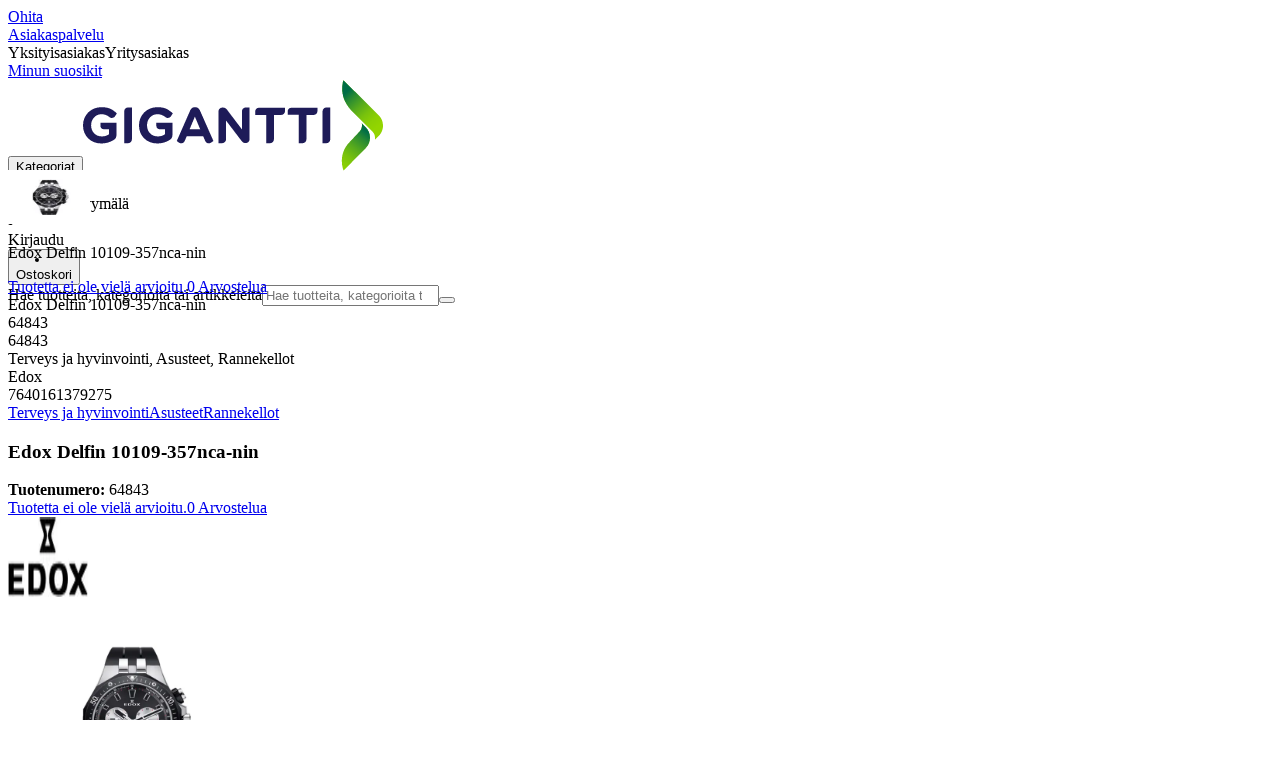

--- FILE ---
content_type: text/html; charset=utf-8
request_url: https://www.gigantti.fi/product/terveys-ja-hyvinvointi/asusteet/rannekellot/edox-delfin-10109-357nca-nin/64843
body_size: 62121
content:
<!DOCTYPE html><html lang="fi-FI" class="scroll-smooth regular_e78969cf-module__4gc9eW__variable headline_2755417b-module__iz533a__variable open_sans_ed2ca084-module__tG5LkW__variable"><head><meta charSet="utf-8"/><meta name="viewport" content="width=device-width, initial-scale=1"/><link rel="preload" href="/_next/static/media/ElkjopBodytext_Black-s.p.c14a810f.woff2" as="font" crossorigin="" type="font/woff2"/><link rel="preload" href="/_next/static/media/ElkjopBodytext_DemiBold-s.p.767754ae.woff2" as="font" crossorigin="" type="font/woff2"/><link rel="preload" href="/_next/static/media/ElkjopBodytext_Regular-s.p.020dd616.woff2" as="font" crossorigin="" type="font/woff2"/><link rel="preload" href="/_next/static/media/ElkjopHeadline_Regular-s.p.3e88abf2.woff2" as="font" crossorigin="" type="font/woff2"/><link rel="preload" href="/_next/static/media/cf514f5d0007dafa-s.p.417aa1a2.woff2" as="font" crossorigin="" type="font/woff2"/><link rel="preload" as="image" imageSrcSet="https://next-media.elkjop.com/image/dv_web_D180001002298644/64843/edox-delfin-10109-357nca-nin.jpg?w=640&amp;q=75 1x, https://next-media.elkjop.com/image/dv_web_D180001002298644/64843/edox-delfin-10109-357nca-nin.jpg?w=1200&amp;q=75 2x"/><link rel="stylesheet" href="/_next/static/chunks/7264e1ac5f3835b7.css?dpl=dpl_Fzm9NaLh3H8YZanNbYkJELiY9PiG" data-precedence="next"/><link rel="stylesheet" href="/_next/static/chunks/62e0eeb062eb4e97.css?dpl=dpl_Fzm9NaLh3H8YZanNbYkJELiY9PiG" data-precedence="next"/><link rel="stylesheet" href="/_next/static/chunks/4052db1061021558.css?dpl=dpl_Fzm9NaLh3H8YZanNbYkJELiY9PiG" data-precedence="next"/><link rel="stylesheet" href="/_next/static/chunks/3c5b5c06b9742e8f.css?dpl=dpl_Fzm9NaLh3H8YZanNbYkJELiY9PiG" data-precedence="next"/><link rel="stylesheet" href="/_next/static/chunks/7d6f63801b811fb4.css?dpl=dpl_Fzm9NaLh3H8YZanNbYkJELiY9PiG" data-precedence="next"/><link rel="stylesheet" href="/_next/static/chunks/bc35306380153468.css?dpl=dpl_Fzm9NaLh3H8YZanNbYkJELiY9PiG" data-precedence="next"/><link rel="stylesheet" href="/_next/static/chunks/51f38adbf0439937.css?dpl=dpl_Fzm9NaLh3H8YZanNbYkJELiY9PiG" data-precedence="next"/><link rel="stylesheet" href="/_next/static/chunks/52cb52d2a9be943b.css?dpl=dpl_Fzm9NaLh3H8YZanNbYkJELiY9PiG" data-precedence="next"/><link rel="preload" as="script" fetchPriority="low" href="/_next/static/chunks/50ccbe4ba8b6c931.js?dpl=dpl_Fzm9NaLh3H8YZanNbYkJELiY9PiG"/><script src="/_next/static/chunks/051aac0f545d7618.js?dpl=dpl_Fzm9NaLh3H8YZanNbYkJELiY9PiG" async=""></script><script src="/_next/static/chunks/5bad9a0d498c3fb1.js?dpl=dpl_Fzm9NaLh3H8YZanNbYkJELiY9PiG" async=""></script><script src="/_next/static/chunks/425652e3a244c697.js?dpl=dpl_Fzm9NaLh3H8YZanNbYkJELiY9PiG" async=""></script><script src="/_next/static/chunks/turbopack-48d1cb9dac748b69.js?dpl=dpl_Fzm9NaLh3H8YZanNbYkJELiY9PiG" async=""></script><script src="/_next/static/chunks/fdc15557bcb784f0.js?dpl=dpl_Fzm9NaLh3H8YZanNbYkJELiY9PiG" async=""></script><script src="/_next/static/chunks/73e3194f06db260e.js?dpl=dpl_Fzm9NaLh3H8YZanNbYkJELiY9PiG" async=""></script><script src="/_next/static/chunks/daa1bd21f455fe25.js?dpl=dpl_Fzm9NaLh3H8YZanNbYkJELiY9PiG" async=""></script><script src="/_next/static/chunks/cba415d8343f2e48.js?dpl=dpl_Fzm9NaLh3H8YZanNbYkJELiY9PiG" async=""></script><script src="/_next/static/chunks/764d6e7af0a94219.js?dpl=dpl_Fzm9NaLh3H8YZanNbYkJELiY9PiG" async=""></script><script src="/_next/static/chunks/476a9a564dc8321d.js?dpl=dpl_Fzm9NaLh3H8YZanNbYkJELiY9PiG" async=""></script><script src="/_next/static/chunks/82de9e1021bfbd27.js?dpl=dpl_Fzm9NaLh3H8YZanNbYkJELiY9PiG" async=""></script><script src="/_next/static/chunks/55ed8e07f643250d.js?dpl=dpl_Fzm9NaLh3H8YZanNbYkJELiY9PiG" async=""></script><script src="/_next/static/chunks/1dd9bf555f010c62.js?dpl=dpl_Fzm9NaLh3H8YZanNbYkJELiY9PiG" async=""></script><script src="/_next/static/chunks/4f63c02ccfdf0ab1.js?dpl=dpl_Fzm9NaLh3H8YZanNbYkJELiY9PiG" async=""></script><script src="/_next/static/chunks/7ab522b881f512f6.js?dpl=dpl_Fzm9NaLh3H8YZanNbYkJELiY9PiG" async=""></script><script src="/_next/static/chunks/c037e1eb67ea6549.js?dpl=dpl_Fzm9NaLh3H8YZanNbYkJELiY9PiG" async=""></script><script src="/_next/static/chunks/6d307b68b382d08a.js?dpl=dpl_Fzm9NaLh3H8YZanNbYkJELiY9PiG" async=""></script><script src="/_next/static/chunks/d32ac649e561da74.js?dpl=dpl_Fzm9NaLh3H8YZanNbYkJELiY9PiG" async=""></script><script src="/_next/static/chunks/81b6ef7f98dc71e8.js?dpl=dpl_Fzm9NaLh3H8YZanNbYkJELiY9PiG" async=""></script><script src="/_next/static/chunks/8c4c199d1773b697.js?dpl=dpl_Fzm9NaLh3H8YZanNbYkJELiY9PiG" async=""></script><script src="/_next/static/chunks/a0bcae492bb108f2.js?dpl=dpl_Fzm9NaLh3H8YZanNbYkJELiY9PiG" async=""></script><script src="/_next/static/chunks/32aef8b9caa83754.js?dpl=dpl_Fzm9NaLh3H8YZanNbYkJELiY9PiG" async=""></script><script src="/_next/static/chunks/03f5773aa0ae82b7.js?dpl=dpl_Fzm9NaLh3H8YZanNbYkJELiY9PiG" async=""></script><script src="/_next/static/chunks/d0a3d94ab65daab5.js?dpl=dpl_Fzm9NaLh3H8YZanNbYkJELiY9PiG" async=""></script><script src="/_next/static/chunks/60e509907e8ac43c.js?dpl=dpl_Fzm9NaLh3H8YZanNbYkJELiY9PiG" async=""></script><script src="/_next/static/chunks/527cfee0056f6108.js?dpl=dpl_Fzm9NaLh3H8YZanNbYkJELiY9PiG" async=""></script><script src="/_next/static/chunks/1bac48e61002033b.js?dpl=dpl_Fzm9NaLh3H8YZanNbYkJELiY9PiG" async=""></script><script src="/_next/static/chunks/d5534d7febb3df58.js?dpl=dpl_Fzm9NaLh3H8YZanNbYkJELiY9PiG" async=""></script><script src="/_next/static/chunks/f509069b921c895f.js?dpl=dpl_Fzm9NaLh3H8YZanNbYkJELiY9PiG" async=""></script><script src="/_next/static/chunks/f17926ab78729526.js?dpl=dpl_Fzm9NaLh3H8YZanNbYkJELiY9PiG" async=""></script><script src="/_next/static/chunks/cfa8efe70eead84c.js?dpl=dpl_Fzm9NaLh3H8YZanNbYkJELiY9PiG" async=""></script><script src="/_next/static/chunks/4f71ce475e26a47b.js?dpl=dpl_Fzm9NaLh3H8YZanNbYkJELiY9PiG" async=""></script><script src="/_next/static/chunks/2b25f74279e7d77c.js?dpl=dpl_Fzm9NaLh3H8YZanNbYkJELiY9PiG" async=""></script><script src="/_next/static/chunks/9ff5a895224327f9.js?dpl=dpl_Fzm9NaLh3H8YZanNbYkJELiY9PiG" async=""></script><script src="/_next/static/chunks/6261f5bdb97b8102.js?dpl=dpl_Fzm9NaLh3H8YZanNbYkJELiY9PiG" async=""></script><script src="/_next/static/chunks/86a75a11858e1ba0.js?dpl=dpl_Fzm9NaLh3H8YZanNbYkJELiY9PiG" async=""></script><link rel="preload" href="https://policy.app.cookieinformation.com/uc.js" as="script"/><link rel="preload" href="https://sgtm.gigantti.fi/gtm.js?id=GTM-WNGPGKF" as="script"/><link rel="preload" href="https://www.google.com/recaptcha/enterprise.js?render=6LfGP04qAAAAABjhlAEASZ5jJMqRf32qWz0oOlSC" as="script"/><link rel="preload" href="//media.pointandplace.com/js/pointandplace.js" as="script"/><link rel="preload" href="https://api.feefo.com/feefo-widgets-data/loader/widgets/gigantti-finland" as="script"/><link rel="preload" href="https://api.videoly.co/1/quchbox/0/5/quch.js" as="script"/><link rel="preload" href="/_next/static/chunks/cb983ac49d5694d3.js?dpl=dpl_Fzm9NaLh3H8YZanNbYkJELiY9PiG" as="script" fetchPriority="low"/><link rel="preload" href="/_next/static/chunks/6843aeeb06f94354.js?dpl=dpl_Fzm9NaLh3H8YZanNbYkJELiY9PiG" as="script" fetchPriority="low"/><meta name="next-size-adjust" content=""/><meta name="theme-color" content="#041752"/><link rel="icon" href="/favicon.ico"/><link rel="preload" href="https://policy.app.cookieinformation.com/uc.js" as="script"/><title>Edox Delfin 10109-357nca-nin - Gigantti verkkokauppa</title><meta name="description" content="Edox Delfin 10109-357nca-nin"/><meta name="robots" content="index, follow"/><link rel="canonical" href="/product/terveys-ja-hyvinvointi/asusteet/rannekellot/edox-delfin-10109-357nca-nin/64843"/><meta property="og:title" content="Edox Delfin 10109-357nca-nin"/><meta property="og:description" content="Edox Delfin 10109-357nca-nin"/><meta property="og:url" content="https://www.gigantti.fi/product/terveys-ja-hyvinvointi/asusteet/rannekellot/edox-delfin-10109-357nca-nin/64843"/><meta property="og:image" content="https://next-media.elkjop.com/image/dv_web_D180001002298644/64843/edox-delfin-10109-357nca-nin.jpg"/><meta property="og:type" content="website"/><meta name="twitter:card" content="summary_large_image"/><meta name="twitter:title" content="Edox Delfin 10109-357nca-nin"/><meta name="twitter:description" content="Edox Delfin 10109-357nca-nin"/><meta name="twitter:image" content="https://next-media.elkjop.com/image/dv_web_D180001002298644/64843/edox-delfin-10109-357nca-nin.jpg"/><!--$--><!--/$--><script src="/_next/static/chunks/a6dad97d9634a72d.js?dpl=dpl_Fzm9NaLh3H8YZanNbYkJELiY9PiG" noModule=""></script></head><body class="flex min-h-screen flex-col overscroll-x-none bg-body-bg font-body xl:overscroll-none theme-b2c" data-cro-site="fi"><div hidden=""><!--$--><!--/$--></div><!--$!--><template data-dgst="BAILOUT_TO_CLIENT_SIDE_RENDERING"></template><!--/$--><!--$--><!--/$--><script type="text/javascript" id="sw-reg">if (!navigator.serviceWorker?.controller && navigator.serviceWorker?.register) {
  navigator.serviceWorker.register('/sw.js').then(registration=>registration.update());
}</script><header class="relative z-20 border-line bg-(--header-bg) xl:border-b print:border-none"><a href="#main-content" class="-translate-y-full pointer-events-none fixed top-0 z-9999 flex h-fit w-full justify-center bg-brand p-2 font-bold font-regular text-base text-white opacity-0 transition-transform focus:pointer-events-auto focus:translate-y-0 focus:opacity-100 print:hidden">Ohita</a><div class="border-line bg-white xl:border-b print:hidden"><div class="wrapper hidden h-10 items-center text-brand text-sm xl:flex header-wrapper-padding"><!--$--><a class="mr-2 inline-block hover:underline" title="Asiakaspalvelu" href="/asiakaspalvelu">Asiakaspalvelu</a><!--/$--><div class="ml-3 flex flex-1"><!--$!--><template data-dgst="BAILOUT_TO_CLIENT_SIDE_RENDERING"></template><div class="animate-placeholder block rounded-4xl border border-stroke-grey bg-pale-grey p-1"><span class="px-3 hover:underline border border-transparent rounded-4xl text-black font-body bg-wcag-green text-white">Yksityisasiakas</span><span class="px-3 hover:underline border border-transparent rounded-4xl text-black">Yritysasiakas</span></div><!--/$--></div><div class="flex gap-4"><!--$--><a class="flex flex-row-reverse items-center gap-2" data-event="event=favouriteProduct&amp;element_category=Navigation&amp;element_cta=Top+Navigation&amp;element_description=Logging+in" href="/login?return-path=%2Faccount%2Fproduct-favorites&amp;userOrigin=MYFAV"><span class="icon-mask block size-6 bg-accent-200" style="mask-image:url(/assets_spa/images/heart.svg);-webkit-mask-image:url(/assets_spa/images/heart.svg)"></span>Minun suosikit</a><!--/$--></div></div></div><div class="header wrapper header-wrapper-padding relative grid items-center bg-(--header-bg) pb-1 md:pb-0"><button id="header-category-menu" data-testid="category-menu" aria-controls="category-menu-content" aria-haspopup="true" aria-expanded="false" class="sitenav my-4 flex h-full items-center text-dark-blue xl:px-4 print:hidden"><div title="Kategoriat" class="headermenu | group mx-4 flex h-[21px] w-[21px] flex-col transition-all before:block before:h-[3px] before:w-[21px] before:rounded-sm before:bg-(--header-menu) before:transition-transform before:duration-200 after:block after:h-[3px] after:w-[21px] after:rounded-sm after:bg-(--header-menu) after:transition-transform after:duration-200 hover:scale-110 justify-evenly"><div class="h-[3px] w-[21px] rounded-sm bg-(--header-menu) transition-opacity duration-200"></div></div><div class="hidden font-bold font-regular text-(--header-text) text-2xl xl:block">Kategoriat</div></button><a id="header-logo" class="h-auto" aria-label="Siirry Gigantin etusivulle" data-event="event=navigationTracking&amp;element_category=Navigation&amp;element_cta=Top+Navigation&amp;element_description=Home" href="/"><img alt="Gigantti - yksityisasiakas" loading="lazy" width="300" height="91" decoding="async" data-nimg="1" class="h-7 w-auto transition-transform hover:scale-[1.02] xl:h-12" style="color:transparent" src="/assets_spa/images/logo_b2c_header_fi.svg?dpl=dpl_Fzm9NaLh3H8YZanNbYkJELiY9PiG"/></a><div id="header-actions" aria-live="polite" class="flex h-full items-center print:hidden"><!--$--><li class="group flex h-full cursor-pointer items-center justify-center gap-2 px-4 text-(--header-text) xl:flex-col"><div class="relative"><span class="icon-mask flex size-8 bg-(--header-icon) transition-transform group-hover:scale-110" style="mask-image:url(/assets_spa/images/navigation.svg);-webkit-mask-image:url(/assets_spa/images/navigation.svg)"></span></div><span class="hidden font-bold font-regular text-md lg:inline">Etsi lähin myymälä</span></li><!--/$--><!--$!--><template data-dgst="BAILOUT_TO_CLIENT_SIDE_RENDERING"></template><li class="group flex h-full cursor-pointer items-center justify-center gap-2 px-4 text-(--header-text) xl:flex-col"><div class="relative"><span class="icon-mask flex size-8 bg-(--header-icon) transition-transform group-hover:scale-110" style="mask-image:url(/assets_spa/images/user.svg);-webkit-mask-image:url(/assets_spa/images/user.svg)"></span></div><span class="hidden font-bold font-regular text-md lg:inline">Kirjaudu</span></li><!--/$--><!--$?--><template id="B:0"></template><li class="group flex h-full cursor-pointer items-center justify-center gap-2 px-4 text-(--header-text) xl:flex-col"><div class="relative"><span class="icon-mask flex size-8 bg-(--header-icon) transition-transform group-hover:scale-110" style="mask-image:url(/assets_spa/images/cart.svg);-webkit-mask-image:url(/assets_spa/images/cart.svg)"></span></div><span class="hidden font-bold font-regular text-md lg:inline">Ostoskori</span></li><!--/$--></div><!--$?--><template id="B:1"></template><!--/$--></div></header><!--$--><!--/$--><main id="main-content" class="min-h-screen"><section class="wrapper pdp overflow-x-clip"><section class="wrapper pdp overflow-x-clip"><!--$!--><template data-dgst="BAILOUT_TO_CLIENT_SIDE_RENDERING"></template><!--/$--><!--$--><!--/$--><div class="fixed top-0 left-0 z-200 h-[60px] w-full bg-white transition-transform print:hidden -translate-y-full"><div class="mx-auto flex h-full max-w-360 justify-between overflow-visible px-4" data-component="ProductPageStickyHeaderContent"><div class="flex items-center gap-3"><img alt="Edox Delfin 10109-357nca-nin" loading="lazy" width="82" height="54" decoding="async" data-nimg="1" class="max-h-12 w-auto" style="color:transparent" srcSet="https://next-media.elkjop.com/image/dv_web_D180001002298644/64843/edox-delfin-10109-357nca-nin.jpg?w=96&amp;q=75 1x, https://next-media.elkjop.com/image/dv_web_D180001002298644/64843/edox-delfin-10109-357nca-nin.jpg?w=256&amp;q=75 2x" src="https://next-media.elkjop.com/image/dv_web_D180001002298644/64843/edox-delfin-10109-357nca-nin.jpg?w=256&amp;q=75"/><div class="flex flex-col"><p class="line-clamp-1 overflow-clip text-ellipsis font-regular">Edox Delfin 10109-357nca-nin</p><a href="#reviews"><span class="rating flex min-w-0 items-center gap-1 flex flex-wrap" style="--percent:0%"><span class="mask-stars inline-block aspect-5/1 h-4"><span class="sr-only"><span>Tuotetta ei ole vielä arvioitu.</span></span></span><span class="overflow-hidden whitespace-nowrap text-discrete-600 before:content-[&#x27;(&#x27;] after:content-[&#x27;)&#x27;] text-sm">0<span class="hidden xl:inline-block"> <!-- -->Arvostelua</span></span><!--$!--><template data-dgst="BAILOUT_TO_CLIENT_SIDE_RENDERING"></template><span class="items-center"><span class="icon-mask block size-4 translate-y-px bg-black" style="mask-image:url(/assets_spa/images/info.svg);-webkit-mask-image:url(/assets_spa/images/info.svg)"></span></span><!--/$--></span></a></div></div><div class="hidden gap-4 md:flex"><div class="flex flex-col items-center justify-center"></div><!--$--><!--/$--></div></div></div><div class="hidden"><div id="videoly-product-title">Edox Delfin 10109-357nca-nin</div><div id="videoly-product-id">64843</div><div id="videoly-product-sku">64843</div><div id="videoly-category-tree">Terveys ja hyvinvointi, Asusteet, Rannekellot</div><div id="videoly-product-brand">Edox</div><div id="videoly-product-price"></div><div id="videoly-product-currency"></div><div class="videoly-product-gtin">7640161379275</div></div><script type="application/ld+json">{"@context":"https://schema.org","@type":"Product","@id":"https://www.gigantti.fi/product/terveys-ja-hyvinvointi/asusteet/rannekellot/edox-delfin-10109-357nca-nin/64843","name":"Edox Delfin 10109-357nca-nin","image":"https://next-media.elkjop.com/image/dv_web_D180001002298644/64843/edox-delfin-10109-357nca-nin.jpg","description":"Edox Delfin 10109-357nca-nin","url":"https://www.gigantti.fi/product/terveys-ja-hyvinvointi/asusteet/rannekellot/edox-delfin-10109-357nca-nin/64843","gtin":"7640161379275","mpn":"10109357ncanin","itemCondition":"https://schema.org/NewCondition","sku":"64843","brand":{"@type":"Brand","name":"Edox","url":"https://www.gigantti.fi/brand/edox"}}</script><div class="bg-white px-4 py-8 xl:px-20"><div class="relative auto-rows-max md:grid md:grid-cols-2 md:gap-3 lg:flex lg:gap-6"><div class="slider flex h-fit min-w-0 flex-col lg:sticky lg:top-[60px]"><div class="flex flex-col gap-4"><div class="scrollbar-hide relative overflow-hidden overflow-x-auto scroll-smooth print:hidden" data-cro="breadcrumbs"><div class="flex gap-7 text-brand text-xs"><a class="carret relative whitespace-nowrap active:underline link font-body font-bold" href="/terveys-ja-hyvinvointi">Terveys ja hyvinvointi</a><a class="carret relative whitespace-nowrap active:underline link font-body font-bold" href="/terveys-ja-hyvinvointi/asusteet">Asusteet</a><a class="carret relative whitespace-nowrap active:underline link font-body font-bold" href="/terveys-ja-hyvinvointi/asusteet/rannekellot">Rannekellot</a></div><script type="application/ld+json">{"@context":"https://schema.org","@type":"BreadcrumbList","itemListElement":[{"@type":"ListItem","position":1,"name":"Terveys ja hyvinvointi","item":"https://www.gigantti.fi/terveys-ja-hyvinvointi"},{"@type":"ListItem","position":2,"name":"Asusteet","item":"https://www.gigantti.fi/terveys-ja-hyvinvointi/asusteet"},{"@type":"ListItem","position":3,"name":"Rannekellot","item":"https://www.gigantti.fi/terveys-ja-hyvinvointi/asusteet/rannekellot"}]}</script></div><!--$--><!--/$--><div class="ProductPageHeader bg-white"><div class="flex flex-col gap-2 pb-6"><h1 class="text-balance break-words font-bold font-regular overflow-clip text-ellipsis text-xl xl:text-4xl">Edox Delfin 10109-357nca-nin</h1><div class="flex w-full flex-wrap items-end justify-between gap-2 md:items-center"><div class="flex flex-col gap-1 text-sm md:flex-row md:items-center md:gap-4"><div><strong class="font-body font-bold">Tuotenumero:</strong> <!-- -->64843</div><a href="#reviews"><span class="rating flex min-w-0 items-center gap-1 flex flex-wrap" style="--percent:0%"><span class="mask-stars inline-block aspect-5/1 h-4"><span class="sr-only"><span>Tuotetta ei ole vielä arvioitu.</span></span></span><span class="overflow-hidden whitespace-nowrap text-discrete-600 before:content-[&#x27;(&#x27;] after:content-[&#x27;)&#x27;] text-sm">0<span class="hidden xl:inline-block"> <!-- -->Arvostelua</span></span><!--$!--><template data-dgst="BAILOUT_TO_CLIENT_SIDE_RENDERING"></template><span class="items-center"><span class="icon-mask block size-4 translate-y-px bg-black" style="mask-image:url(/assets_spa/images/info.svg);-webkit-mask-image:url(/assets_spa/images/info.svg)"></span></span><!--/$--></span></a></div></div></div></div></div><div class="product-image-container flex flex-row items-center gap-7 print:hidden"><a href="/brand/edox"><img alt="Edox" data-component="ProductLinkLogoImage" loading="lazy" width="80" height="80" decoding="async" data-nimg="1" class="size-14 object-contain md:size-20" style="color:transparent" srcSet="https://next-media.elkjop.com/image/DV_PNG_NOCLIP_D180001001547120/Brand/edox.png?w=96&amp;q=75 1x, https://next-media.elkjop.com/image/DV_PNG_NOCLIP_D180001001547120/Brand/edox.png?w=256&amp;q=75 2x" src="https://next-media.elkjop.com/image/DV_PNG_NOCLIP_D180001001547120/Brand/edox.png?w=256&amp;q=75"/></a><div class="z-99 empty:invisible empty:absolute"></div><div class="mr-0 ml-auto empty:invisible empty:absolute"></div></div><img alt="" loading="lazy" width="248" height="248" decoding="async" data-nimg="1" class="hidden print:block print:aspect-square print:h-62 print:w-62 print:object-contain" style="color:transparent" srcSet="https://next-media.elkjop.com/image/dv_web_D180001002298644/64843/edox-delfin-10109-357nca-nin.jpg?w=256&amp;q=75 1x, https://next-media.elkjop.com/image/dv_web_D180001002298644/64843/edox-delfin-10109-357nca-nin.jpg?w=640&amp;q=75 2x" src="https://next-media.elkjop.com/image/dv_web_D180001002298644/64843/edox-delfin-10109-357nca-nin.jpg?w=640&amp;q=75"/><div data-component="MediaContainer" data-widget-api-video="false" class="flex lg:grid lg:grid-cols-[116px_1fr] print:hidden relative w-full"><div class="mt-4 hidden lg:flex" data-component="Assets"><div class="swiper-vertical scrollbar-hide relative max-w-full"><ul class="swiper-items relative snap-x snap-mandatory scroll-smooth md:scrollbar-hide snap-x scroll-smooth auto-cols-[100%] overflow-y-scroll overflow-x-hidden mt-8 mb-2 flex flex-col gap-4 h-full max-h-120"><li data-asset-index="0" style="animation-delay:0ms" class="animate-appear border-2 border-solid hover:border-accent border-accent shadow-highlighted"><button type="button" class="flex h-20 w-20 cursor-pointer items-center p-2"><img alt="" loading="lazy" width="60" height="60" decoding="async" data-nimg="1" class="mx-auto aspect-square max-h-full object-contain" style="color:transparent" srcSet="https://next-media.elkjop.com/image/dv_web_D180001002298644/64843/edox-delfin-10109-357nca-nin.jpg?w=64&amp;q=75 1x, https://next-media.elkjop.com/image/dv_web_D180001002298644/64843/edox-delfin-10109-357nca-nin.jpg?w=128&amp;q=75 2x" src="/image/dv_web_D180001002298644/64843/edox-delfin-10109-357nca-nin.jpg"/></button></li></ul><div class="absolute top-0 left-0 h-8 w-full"><button type="button" title="Previous" class="prevBtn hide-with-overlay relative h-full w-full transition-opacity after:m-auto after:block after:h-0 after:w-0 after:border-b-[12px] after:border-b-accent after:border-l-[12px] after:border-l-transparent after:border-r-[12px] after:border-r-transparent"></button></div><div class="relative h-8 w-full"><button type="button" title="Next" class="nextBtn hide-with-overlay relative h-full w-full transition-opacity after:m-auto after:block after:h-0 after:w-0 after:border-t-[12px] after:border-t-accent after:border-l-[12px] after:border-l-transparent after:border-r-[12px] after:border-r-transparent"></button></div></div></div><div class="relative flex min-w-0 max-w-full items-center"><div class="w-full max-w-full"><div class="swiper-pdp scrollbar-hide relative max-w-full show-pages overflow-hidden md:h-full"><ul class="swiper-items relative snap-x snap-mandatory scroll-smooth md:scrollbar-hide snap-x scroll-smooth auto-cols-[100%] grid grid-flow-col overflow-x-scroll md:h-full scrollbar-hide grid snap-x auto-cols-[100%] grid-flow-col overflow-x-scroll scroll-smooth"><li class="flex snap-start items-center justify-center pb-10"><button type="button" class="flex cursor-zoom-in items-center justify-center"><img alt="" loading="eager" width="580" height="580" decoding="async" data-nimg="1" class="aspect-square" style="color:transparent;object-fit:contain" srcSet="https://next-media.elkjop.com/image/dv_web_D180001002298644/64843/edox-delfin-10109-357nca-nin.jpg?w=640&amp;q=75 1x, https://next-media.elkjop.com/image/dv_web_D180001002298644/64843/edox-delfin-10109-357nca-nin.jpg?w=1200&amp;q=75 2x" src="/image/dv_web_D180001002298644/64843/edox-delfin-10109-357nca-nin.jpg"/></button></li></ul><div class="pages absolute bottom-0 left-1/2 z-1 flex -translate-x-1/2 justify-center"><div class="m-2 flex items-center gap-2 rounded-full bg-white/60 px-2 py-0 shadow-lg backdrop-blur-sm"><div class="page-dots flex"></div><div class="play-pause-container"></div></div></div></div></div></div><button type="button" aria-label="toggle fullscreen" class="absolute right-6 bottom-0 size-10 fill-accent transition-opacity opacity-100"><svg role="img" aria-label="Toggle fullscreen" viewBox="0 0 24 24" height="100%" width="100%" preserveAspectRatio="xMidYMid meet" focusable="false"><path d="M14.54 2c-1.99 0-3.86.78-5.27 2.18a7.441 7.441 0 00-.82 9.58c.16.22.47.28.7.12.23-.16.28-.47.12-.7a6.44 6.44 0 01.71-8.29A6.407 6.407 0 0114.54 3c1.73 0 3.35.67 4.57 1.89S21 7.73 21 9.46s-.67 3.35-1.89 4.57a6.44 6.44 0 01-8.28.72.489.489 0 00-.64.06l-5.99 6c-.26.26-.73.26-.99 0-.14-.15-.21-.32-.21-.51s.07-.36.21-.5l4.52-4.52c.2-.2.2-.51 0-.71s-.51-.2-.71 0L2.5 19.1A1.702 1.702 0 003.7 22c.44 0 .87-.17 1.2-.5l5.71-5.71a7.436 7.436 0 009.21-1.06c1.4-1.41 2.18-3.28 2.18-5.27s-.78-3.86-2.18-5.27A7.43 7.43 0 0014.54 2z"></path><path d="M14.5 5.5c-.28 0-.5.22-.5.5v3h-3c-.28 0-.5.22-.5.5s.22.5.5.5h3v3c0 .28.22.5.5.5s.5-.22.5-.5v-3h3c.28 0 .5-.22.5-.5S18.28 9 18 9h-3V6c0-.28-.22-.5-.5-.5z"></path></svg></button></div><div class="my-8 md:hidden"><div data-cro="short-text" class="text-sm/[21px] text-text-color lg:text-base/[24px]"><h2 class="mb-4 font-bold font-regular text-2xl text-text-color">Tuotteen perustiedot</h2>Edox Delfin 10109-357nca-nin<a class="link inverted-link mt-4 block font-body font-bold text-text-color print:hidden" href="#description">Tutustu ominaisuuksiin</a></div></div><div class="hidden pt-10 md:flex"><div class="flex flex-col gap-8"><div class="mt-8 grid grid-cols-2 gap-8"><div data-cro="short-text" class="text-sm/[21px] text-text-color lg:text-base/[24px]"><h2 class="mb-4 font-bold font-regular text-2xl text-text-color">Tuotteen perustiedot</h2>Edox Delfin 10109-357nca-nin<a class="link inverted-link mt-4 block font-body font-bold text-text-color print:hidden" href="#description">Tutustu ominaisuuksiin</a></div><div data-cro="key-spec" class="text-sm/[21px] text-text-color lg:text-base/[24px]"><h2 class="mb-4 font-bold font-regular text-2xl">Avainominaisuudet</h2><ul><li class="mb-3 border-line border-b pb-3">Sveitsiläinen</li><li class="mb-3 border-line border-b pb-3">Kvartsi-liike</li><li class="mb-3 border-line border-b pb-3">20 atm</li></ul><a class="link inverted-link mt-4 block font-body font-bold print:hidden" href="#specifications">Katso tekniset tiedot</a></div></div></div></div></div><div class="z-1 flex h-fit shrink-0 grow basis-100 flex-col lg:sticky lg:top-15"><div class="flex flex-col gap-4 bg-light-grey" data-cro="pdp-buy-box" data-testid="pdp-buy-box"><div class="flex flex-col gap-6 p-5 xl:p-8"><div class="flex flex-col gap-1"><div class="flex flex-col" data-cro="pdp-main-price-box"></div><div class="flex flex-col gap-6"></div></div><!--$--><!--/$--><!--$--><!--/$--><!--$!--><template data-dgst="BAILOUT_TO_CLIENT_SIDE_RENDERING"></template><!--/$--><!--$?--><template id="B:2"></template><!--/$--></div><!--$?--><template id="B:3"></template><div class="flex flex-col gap-6 p-5 xl:p-8"><div class="rounded bg-skeleton h-16"></div><div class="rounded bg-skeleton h-8"></div><div class="rounded bg-skeleton h-36"></div></div><!--/$--></div><!--$--><div data-cro="pdp-cms-discontinued"><!--$--><!--/$--></div><!--/$--></div><div class="mt-8 flex flex-col gap-8 md:hidden"><div data-cro="key-spec" class="text-sm/[21px] text-text-color lg:text-base/[24px]"><h2 class="mb-4 font-bold font-regular text-2xl">Avainominaisuudet</h2><ul><li class="mb-3 border-line border-b pb-3">Sveitsiläinen</li><li class="mb-3 border-line border-b pb-3">Kvartsi-liike</li><li class="mb-3 border-line border-b pb-3">20 atm</li></ul><a class="link inverted-link mt-4 block font-body font-bold print:hidden" href="#specifications">Katso tekniset tiedot</a></div></div></div></div><!--$--><!--/$--><div class="border-line border-y bg-white" style="--sticky-product-header-height:60px"><div id="description" class="has-[.childofparentaccordion:empty]:hidden grid scroll-mt-[calc(10px+var(--sticky-product-header-height,0px))] grid-rows-[0fr] border-t border-t-line transition-all ease-in-out first:border-t-0"><h2><button id="_R_19r9bsnpfi6bqalaivb_-description-control" type="button" aria-expanded="true" aria-controls="_R_19r9bsnpfi6bqalaivb_-description" class="flex w-full items-center justify-between px-6 py-4 text-left font-bold font-regular text-xl md:py-8 md:text-2xl xl:px-20">Ominaisuudet<span class="accordion-icon"><span class="icon-mask block size-3 transform transition-transform md:size-4 -rotate-180" style="mask-image:url(/assets_spa/images/arrow-down.svg);-webkit-mask-image:url(/assets_spa/images/arrow-down.svg)"></span></span></button></h2><section id="_R_19r9bsnpfi6bqalaivb_-description" aria-labelledby="_R_19r9bsnpfi6bqalaivb_-description-control" class="duraton-500 grid grid-rows-[0fr] transition-all grid-rows-[1fr]" aria-hidden="false"><div class="overflow-hidden"><div class="childofparentaccordion pb-4 md:pb-8"><section data-cro="pdp-cms-description" class="module-container pb-(--spacing-y) bg-white print:hidden"></section><div class="bg-white" data-cro="pdp-description"><div class="p-6 xl:p-20 py-0 xl:py-0 richtext text-sm/[25px] text-text-color lg:text-base/[30px]">Tämän edox delfin -kellokellokehän koko on 43 mm. Ruostumattomasta teräksestä valmistettu kotelo. Kellossa on päivämääränäyttö, safiirikidelasi, sveitsiläinen kvartsiliike ja se on vedenkestävä jopa 200 metriin asti.</div></div></div></div></section></div><div id="documents" class="has-[.childofparentaccordion:empty]:hidden grid scroll-mt-[calc(10px+var(--sticky-product-header-height,0px))] grid-rows-[0fr] border-t border-t-line transition-all ease-in-out first:border-t-0 print:hidden"><h2><button id="_R_19r9bsnpfi6bqalaivb_-documents-control" type="button" aria-expanded="false" aria-controls="_R_19r9bsnpfi6bqalaivb_-documents" class="flex w-full items-center justify-between px-6 py-4 text-left font-bold font-regular text-xl md:py-8 md:text-2xl xl:px-20">Oppaat, ladattavat tuotteet, takuut ja tuki<span class="accordion-icon"><span class="icon-mask block size-3 transform transition-transform md:size-4" style="mask-image:url(/assets_spa/images/arrow-down.svg);-webkit-mask-image:url(/assets_spa/images/arrow-down.svg)"></span></span></button></h2><section id="_R_19r9bsnpfi6bqalaivb_-documents" aria-labelledby="_R_19r9bsnpfi6bqalaivb_-documents-control" class="duraton-500 grid grid-rows-[0fr] transition-all" aria-hidden="true"><div class="overflow-hidden invisible"><div class="childofparentaccordion pb-4 md:pb-8"></div></div></section></div><div id="specifications" class="has-[.childofparentaccordion:empty]:hidden grid scroll-mt-[calc(10px+var(--sticky-product-header-height,0px))] grid-rows-[0fr] border-t border-t-line transition-all ease-in-out first:border-t-0 print:hidden"><h2><button id="_R_19r9bsnpfi6bqalaivb_-specifications-control" type="button" aria-expanded="false" aria-controls="_R_19r9bsnpfi6bqalaivb_-specifications" class="flex w-full items-center justify-between px-6 py-4 text-left font-bold font-regular text-xl md:py-8 md:text-2xl xl:px-20">Tekniset tiedot<span class="accordion-icon"><span class="icon-mask block size-3 transform transition-transform md:size-4" style="mask-image:url(/assets_spa/images/arrow-down.svg);-webkit-mask-image:url(/assets_spa/images/arrow-down.svg)"></span></span></button></h2><section id="_R_19r9bsnpfi6bqalaivb_-specifications" aria-labelledby="_R_19r9bsnpfi6bqalaivb_-specifications-control" class="duraton-500 grid grid-rows-[0fr] transition-all" aria-hidden="true"><div class="overflow-hidden invisible"><div class="childofparentaccordion pb-4 md:pb-8"><div class="p-6 xl:p-20 pt-0 xl:pt-0"><div class="grid grid-cols-1 gap-4 md:grid-cols-2"><div class="mb-3 last:mb-0"><h3 class="font-body"><span class="font-regular text-xl lg:text-2xl pb-4">Tuotteen mitat</span></h3><div class="mt-4"><dl class="grid grid-cols-2 gap-4 py-1"><dt><span class="hyphens-auto text-pretty break-words align-top font-body text-sm lg:text-base">Paino sis. pakkaus</span></dt><dd class="text-pretty break-words align-top font-body font-bold text-sm lg:text-base">100,0 g</dd></dl></div></div><div class="mb-3 last:mb-0"><h3 class="font-body"><span class="font-regular text-xl lg:text-2xl pb-4">Ominaisuudet</span></h3><div class="mt-4"><dl class="grid grid-cols-2 gap-4 py-1"><dt><span class="hyphens-auto text-pretty break-words align-top font-body text-sm lg:text-base">Tyyppi</span></dt><dd class="text-pretty break-words align-top font-body font-bold text-sm lg:text-base">Rannekello</dd></dl></div></div><div class="grid grid-cols-1 gap-4 md:col-span-2 md:grid-cols-2"><div class="mb-3 last:mb-0"><h3 class="font-body"><span class="font-regular text-xl lg:text-2xl pb-4">Tuotetiedot</span></h3><div class="mt-4"><dl class="grid grid-cols-2 gap-4 py-1"><dt><span class="hyphens-auto text-pretty break-words align-top font-body text-sm lg:text-base">Tyyppi</span></dt><dd class="text-pretty break-words align-top font-body font-bold text-sm lg:text-base">Rannekello</dd></dl><dl class="grid grid-cols-2 gap-4 py-1"><dt><span class="hyphens-auto text-pretty break-words align-top font-body text-sm lg:text-base">EAN-koodi</span></dt><dd class="text-pretty break-words align-top font-body font-bold text-sm lg:text-base">7640161379275</dd></dl><dl class="grid grid-cols-2 gap-4 py-1"><dt><span class="hyphens-auto text-pretty break-words align-top font-body text-sm lg:text-base">Valmistajan tuotenumero</span></dt><dd class="text-pretty break-words align-top font-body font-bold text-sm lg:text-base">10109357ncanin</dd></dl></div></div></div></div></div></div></div></section></div><div id="sustainability" class="has-[.childofparentaccordion:empty]:hidden grid scroll-mt-[calc(10px+var(--sticky-product-header-height,0px))] grid-rows-[0fr] border-t border-t-line transition-all ease-in-out first:border-t-0 print:hidden"><h2><button id="_R_19r9bsnpfi6bqalaivb_-sustainability-control" type="button" aria-expanded="false" aria-controls="_R_19r9bsnpfi6bqalaivb_-sustainability" class="flex w-full items-center justify-between px-6 py-4 text-left font-bold font-regular text-xl md:py-8 md:text-2xl xl:px-20">Ympäristö- ja turvallisuustiedot<span class="accordion-icon"><span class="icon-mask block size-3 transform transition-transform md:size-4" style="mask-image:url(/assets_spa/images/arrow-down.svg);-webkit-mask-image:url(/assets_spa/images/arrow-down.svg)"></span></span></button></h2><section id="_R_19r9bsnpfi6bqalaivb_-sustainability" aria-labelledby="_R_19r9bsnpfi6bqalaivb_-sustainability-control" class="duraton-500 grid grid-rows-[0fr] transition-all" aria-hidden="true"><div class="overflow-hidden invisible"><div class="childofparentaccordion pb-4 md:pb-8"><div class="p-6 xl:p-20 py-0 xl:py-0 sustainability relative"><article class="flex flex-col gap-8 xl:gap-8"><section class="flex flex-col items-start gap-2"><h3 class="font-bold font-regular text-2xl leading-7">Tietoa tuoteturvallisuudesta ja tietojenkäsittelystä</h3><p class="leading-loose">Täältä löydät tietoa yleisestä tuoteturvallisuudesta sekä valmistajistamme</p><button type="button" aria-haspopup="dialog" aria-expanded="false" aria-controls="radix-_R_7dn9r9bsnpfi6bqalaivb_" data-state="closed" class="inverted-link font-bold leading-loose">Näytä turvallisuustiedot</button></section></article></div></div></div></section></div><!--$?--><template id="B:4"></template><!--/$--></div><section class="module-container pt-(--spacing-y) pb-(--spacing-y) bg-white print:hidden"><!--$--><!--/$--></section><!--$--><!--/$--><!--$--><!--/$--></section><!--$--><!--/$--></section></main><!--$!--><template data-dgst="BAILOUT_TO_CLIENT_SIDE_RENDERING"></template><!--/$--><!--$--><!--/$--><!--$--><!--/$--><!--$--><!--/$--><footer class="footer mt-auto overflow-auto bg-dark-blue text-super-grey print:hidden"><div class="flex justify-center lg:hidden"><button type="button" class="flex items-center justify-center gap-2 p-4">Palaa sivun alkuun<svg class="h-4 w-4 rotate-180 fill-accent" viewBox="0 0 24 15" height="100%" width="100%" preserveAspectRatio="xMidYMid meet" focusable="false"><title>Scroll to top</title><path d="M2.8 0L0 2.8l12 12 12-12L21.2 0 12 9.2 2.8 0z"></path></svg></button></div><!--$?--><template id="B:5"></template><div class="min-h-40"> </div><!--/$--></footer><!--$--><!--/$--><!--$?--><template id="B:6"></template><!--/$--><!--$--><!--/$--><!--$!--><template data-dgst="BAILOUT_TO_CLIENT_SIDE_RENDERING"></template><!--/$--><script>requestAnimationFrame(function(){$RT=performance.now()});</script><script src="/_next/static/chunks/50ccbe4ba8b6c931.js?dpl=dpl_Fzm9NaLh3H8YZanNbYkJELiY9PiG" id="_R_" async=""></script><div hidden id="S:0"><button type="button"><li class="group flex h-full cursor-pointer items-center justify-center gap-2 px-4 text-(--header-text) xl:flex-col" data-testid="cart" data-cart-guid=""><div class="relative"><span class="icon-mask flex size-8 bg-(--header-icon) transition-transform group-hover:scale-110" style="mask-image:url(/assets_spa/images/cart.svg);-webkit-mask-image:url(/assets_spa/images/cart.svg)"></span></div><span class="hidden font-bold font-regular text-md lg:inline">Ostoskori</span></li></button><dialog class="right right-0 mr-0 ml-auto translate-x-[100px] open:translate-x-0 starting:open:translate-x-[100px] top-0 bottom-0 my-0 h-full max-h-screen min-w-full max-w-[calc(100vw-2rem)] p-0 opacity-0 shadow-lg transition-all transition-discrete duration-300 ease-out backdrop:bg-black/30 backdrop:opacity-0 backdrop:backdrop-blur-[4px] backdrop:transition-all backdrop:transition-discrete backdrop:delay-0 backdrop:duration-200 open:opacity-100 starting:open:opacity-0 open:ease-in open:backdrop:opacity-100 starting:open:backdrop:opacity-0 open:backdrop:delay-0 open:backdrop:duration-500 sm:min-w-100"><button type="button" class="absolute top-4 right-4 z-2" aria-label="Close" data-testid="close-dialog"><span class="icon-mask block size-8 bg-black" style="mask-image:url(/assets_spa/images/close.svg);-webkit-mask-image:url(/assets_spa/images/close.svg)" aria-hidden="true"></span></button><div class="grid min-h-full grid-cols-1 lg:grid-cols-[auto_1fr]"><fieldset class="w-full sm:w-144 relative"><div class="grid max-h-svh grid-rows-[auto_1fr_auto] overflow-x-hidden pb-0 xl:max-w-screen-sm" data-cro="cart-overlay"><div class="px-6 pt-6"><span class="font-regular font-bold xl:text-[2rem] text-xl">Ostoskorisi on tyhjä.</span></div><div class="flex-grow overflow-hidden relative"><div class="scrollbar-hide flex h-full max-h-screen flex-col overflow-y-auto before:pointer-events-none before:absolute before:top-0 before:left-0 before:h-8 before:w-full before:bg-gradient-to-b before:from-black/10 before:to-transparent before:transition-opacity before:duration-500 after:right-0 after:pointer-events-none after:absolute after:bottom-0 after:h-8 after:w-full after:bg-gradient-to-t after:from-black/10 after:to-transparent after:transition-opacity after:duration-500 before:opacity-0 after:opacity-0"><div class="flex flex-col gap-4 p-6 lg:gap-8"><p>Aloita täyttämällä ostoskorisi valitsemillasi tuotteilla.</p><hr/><p>Tarvitsetko inspiraatiota oikean tuotteen löytämiseen?</p></div></div></div><div class="flex flex-col gap-4 p-6"><a class="flex items-center justify-center button button-primary text-xl block w-full text-center" variant="primary" href="/kampanja">Tutustu tämän viikon tarjouksiin</a><button class="button button-secondary text-xl items-center justify-center block w-full text-center">Jatka ostosten tekemistä</button></div></div></fieldset></div></dialog></div><script>$RB=[];$RV=function(a){$RT=performance.now();for(var b=0;b<a.length;b+=2){var c=a[b],e=a[b+1];null!==e.parentNode&&e.parentNode.removeChild(e);var f=c.parentNode;if(f){var g=c.previousSibling,h=0;do{if(c&&8===c.nodeType){var d=c.data;if("/$"===d||"/&"===d)if(0===h)break;else h--;else"$"!==d&&"$?"!==d&&"$~"!==d&&"$!"!==d&&"&"!==d||h++}d=c.nextSibling;f.removeChild(c);c=d}while(c);for(;e.firstChild;)f.insertBefore(e.firstChild,c);g.data="$";g._reactRetry&&requestAnimationFrame(g._reactRetry)}}a.length=0};
$RC=function(a,b){if(b=document.getElementById(b))(a=document.getElementById(a))?(a.previousSibling.data="$~",$RB.push(a,b),2===$RB.length&&("number"!==typeof $RT?requestAnimationFrame($RV.bind(null,$RB)):(a=performance.now(),setTimeout($RV.bind(null,$RB),2300>a&&2E3<a?2300-a:$RT+300-a)))):b.parentNode.removeChild(b)};$RC("B:0","S:0")</script><div hidden id="S:1"><form id="header-search-bar" class="relative z-200 mx-4 print:hidden" data-component="SpeedyHeaderSearch" action="#"><div class="z-110 flex border-line bg-transparent md:border-0"><label class="sr-only" for="speedy-header-search">Hae tuotteita, kategorioita tai artikkeleita</label><input type="search" id="speedy-header-search" class="grow appearance-none rounded-3xl border border-light-grey bg-light-grey p-2 pr-12 pl-4 placeholder-placeholder outline-none transition-input-border focus:rounded-md focus:border-accent focus:bg-white focus:drop-shadow-lg" placeholder="Hae tuotteita, kategorioita tai artikkeleita" autoComplete="off" inputMode="text" data-testid="input-search" role="combobox" aria-expanded="false" aria-autocomplete="list" aria-haspopup="listbox" value=""/><button type="submit" class="absolute top-0 right-5 flex h-full w-6 items-center" aria-label="Search" title="Search" data-testid="search-button"><span class="icon-mask block size-6 bg-accent hover:bg-discrete-700" style="mask-image:url(/assets_spa/images/search.svg);-webkit-mask-image:url(/assets_spa/images/search.svg)"></span></button></div></form></div><script>$RC("B:1","S:1")</script><div hidden id="S:2"><button type="button" class="w-full text-sm print:hidden"><h2 class="mb-3 justify-self-start font-body">Trade-in:</h2><div class="relative cursor-pointer gap-2 rounded-md border-[2px] bg-white shadow-md transition-colors disabled:cursor-not-allowed border-medium-grey hover:border-black disabled:hover:border-medium-grey flex flex-col gap-3 px-5 pt-4 pb-4" id="trade-in-calculator-trigger"><div class="flex items-center justify-between gap-2"><h3 class="flex items-center gap-2"><span class="flex size-8 shrink-0 items-center justify-center rounded-full bg-dark-blue"><span class="icon-mask block size-4 bg-white" style="mask-image:url(/assets_spa/images/recycling.svg);-webkit-mask-image:url(/assets_spa/images/recycling.svg)"></span></span><span class="font-bold">Päivitä edullisemmin</span></h3></div><p class="text-left text-base">Anna vanhoille laitteillesi uusi elämä – samalla kun käytät niitä valuuttana myymälöissämme.</p><label for="trade-in-calculator-trigger" class="flex cursor-pointer items-center justify-center gap-1 rounded-lg border border-line py-1 font-semibold"><span class="">Katso hyvitysarvo</span><span class="icon-mask block size-4 rotate-180" style="mask-image:url(/assets_spa/images/arrow.svg);-webkit-mask-image:url(/assets_spa/images/arrow.svg)"></span></label></div></button><dialog class="relative m-auto scale-96 overflow-hidden rounded-xl opacity-0 transition-all transition-discrete ease-out backdrop:bg-black/30 backdrop:opacity-0 backdrop:backdrop-blur-[4px] backdrop:transition-all backdrop:transition-discrete backdrop:delay-0 backdrop:duration-200 open:scale-100 starting:open:scale-96 open:opacity-100 starting:open:opacity-0 open:ease-in open:backdrop:opacity-100 starting:open:backdrop:opacity-0 open:backdrop:delay-0 open:backdrop:duration-500"><button type="button" class="absolute top-4 right-4 z-2" aria-label="Close" data-testid="close-dialog"><span class="icon-mask block size-8 bg-black" style="mask-image:url(/assets_spa/images/close.svg);-webkit-mask-image:url(/assets_spa/images/close.svg)" aria-hidden="true"></span></button><div class="flex h-[max(max-content,90vh)] max-h-[90vh] w-full min-w-full max-w-[95vw] items-center overflow-y-scroll rounded-none py-4 md:min-w-2xl md:max-w-[60vw] lg:max-w-5xl [&amp;&gt;*]:m-auto"><div class="mt-4 flex flex-col items-center pb-9"><div class="flex w-full flex-col gap-4 px-4"><h2 class="col-span-full col-start-1 mt-2 mb-4 text-center font-headline text-xl">Näin haet vaihtohyvityksesi</h2></div><div class="sm:max-w-screen-xs"><div class="px-8"><ul class="grid grid-cols-[auto_1fr] gap-3"><li class="col-span-full grid grid-cols-subgrid items-center"><span class="flex size-8 items-center justify-center rounded-full bg-accent"><span class="font-headline text-2xl text-white">1</span></span><div><h3 class="mb-1 font-regular font-semibold text-xl">Tarkasta vanhan laitteesi arvo</h3><p>Aloita verkossa ja tarkista vanhan laitteesi jälleenmyyntiarvo hyvityslaskurin avulla. Laitteen lopullinen arvo päätetään vasta sen jälkeen, kun laite on tarkastettu myymälässämme.</p></div></li><li class="col-span-full grid grid-cols-subgrid items-center"><span class="flex size-8 items-center justify-center rounded-full bg-accent"><span class="font-headline text-2xl text-white">2</span></span><div><h3 class="mb-1 font-regular font-semibold text-xl">Lisää uusi laitteesi ostoskoriin</h3><p>Lisää laite, jota olet ostamassa ostoskoriin ja näet samalla alennuksen, jonka tulet saamaan trade-in palvelun kautta. Maksat ensin täyden hinnan ja saat hyvityksen, kun tuot vanhan laitteesi myymäläämme.</p></div></li><li class="col-span-full grid grid-cols-subgrid items-center"><span class="flex size-8 items-center justify-center rounded-full bg-accent"><span class="font-headline text-2xl text-white">3</span></span><div><h3 class="mb-1 font-regular font-semibold text-xl">Tuo vaihtolaite Giganttiin</h3><p>Viimeistele trade-in hyvityksesi Gigantti myymälässä 10 päivän sisällä. Kunhan olemme tarkistaneet vaihtolaitteen kunnon saat hyvityksen samalle maksutavalle jota käytit ostokseesi tai halutessasi lahjakorttina.</p></div></li></ul><div class="mt-6 flex flex-col gap-4"><button class="button button-primary text-xl flex items-center justify-center" type="button">Tarkista hyvitysarvo</button><button class="button button-secondary text-xl flex items-center justify-center" type="button">Jatka ostosten tekoa</button></div></div></div></div></div></dialog></div><script>$RC("B:2","S:2")</script><div hidden id="S:3"><div class="flex flex-col gap-4 px-8 pb-8 xl:px-10"><div class="flex items-center gap-3"><span class="icon-mask block h-5 w-5 bg-destructive" style="mask-image:url(/assets_spa/images/not-in-stock.svg);-webkit-mask-image:url(/assets_spa/images/not-in-stock.svg)"></span><span>Ei varastossa</span></div><div class="flex justify-between gap-4 print:hidden"><button type="button" aria-label="Vertaile Edox Delfin 10109-357nca-nin" class="group/compare flex flex-row items-center gap-2 text-xs"><span class="icon-mask block h-6 w-6 group-hover/compare:bg-light-blue bg-dark-grey" style="mask-image:url(/assets_spa/images/compare.svg);-webkit-mask-image:url(/assets_spa/images/compare.svg)"></span>Vertaile</button><!--$--><span class="group/item relative"><button type="button" class="group flex w-full items-center gap-2" aria-label="Tallenna Edox Delfin 10109-357nca-nin lisää toivelistalle"><span class="icon-mask block aspect-square h-6 bg-discrete-500 hover:bg-red" style="mask-image:url(/assets_spa/images/heart.svg);-webkit-mask-image:url(/assets_spa/images/heart.svg)"></span><span class="text-left text-xs">Tallenna</span></button></span><!--/$--></div></div></div><script>$RC("B:3","S:3")</script><div hidden id="S:4"><div id="reviews" class="has-[.childofparentaccordion:empty]:hidden grid scroll-mt-[calc(10px+var(--sticky-product-header-height,0px))] grid-rows-[0fr] border-t border-t-line transition-all ease-in-out first:border-t-0 print:hidden"><h2><button id="_R_19r9bsnpfi6bqalaivb_-reviews-control" type="button" aria-expanded="false" aria-controls="_R_19r9bsnpfi6bqalaivb_-reviews" class="flex w-full items-center justify-between px-6 py-4 text-left font-bold font-regular text-xl md:py-8 md:text-2xl xl:px-20"><span class="flex items-center gap-2"><span>Arvostelut (0)</span><span class="rating flex min-w-0 items-center gap-1 font-body text-sm flex flex-wrap" style="--percent:0%"><span class="mask-stars inline-block aspect-5/1 h-4"><span class="sr-only"><span>Tuotetta ei ole vielä arvioitu.</span></span></span><span class="overflow-hidden whitespace-nowrap text-discrete-600 before:content-[&#x27;(&#x27;] after:content-[&#x27;)&#x27;] text-sm">0<span class="hidden xl:inline-block"> <!-- -->Arvostelua</span></span><!--$!--><template data-dgst="BAILOUT_TO_CLIENT_SIDE_RENDERING"></template><span class="items-center"><span class="icon-mask block size-4 translate-y-px bg-black" style="mask-image:url(/assets_spa/images/info.svg);-webkit-mask-image:url(/assets_spa/images/info.svg)"></span></span><!--/$--></span></span><span class="accordion-icon"><span class="icon-mask block size-3 transform transition-transform md:size-4" style="mask-image:url(/assets_spa/images/arrow-down.svg);-webkit-mask-image:url(/assets_spa/images/arrow-down.svg)"></span></span></button></h2><section id="_R_19r9bsnpfi6bqalaivb_-reviews" aria-labelledby="_R_19r9bsnpfi6bqalaivb_-reviews-control" class="duraton-500 grid grid-rows-[0fr] transition-all" aria-hidden="true"><div class="overflow-hidden hidden"><div class="childofparentaccordion pb-4 md:pb-8"><div class="p-6 xl:p-20 py-0 xl:py-0 reviews bg-white"><script async="" type="text/javascript">
        window.bvDCC = {
          catalogData: {
            locale: "fi-FI",
            catalogProducts: [{"productId":"64843","productName":"Edox Delfin 10109-357nca-nin","productDescription":"Edox Delfin 10109-357nca-nin","productImageURL":"https://next-media.elkjop.com/image/dv_web_D180001002298644/64843/edox-delfin-10109-357nca-nin.jpg","productPageURL":"https://www.gigantti.fi/product/terveys-ja-hyvinvointi/asusteet/rannekellot/edox-delfin-10109-357nca-nin/64843","brandName":"Edox","categoryPath":[{"id":"PT106","name":"Terveys ja hyvinvointi"},{"id":"PT1116","name":"Asusteet"},{"id":"PT468","name":"Rannekellot"}],"eans":["7640161379275"],"manufacturerPartNumbers":["10109357ncanin"],"inactive":false,"availability":false}]
          }
        };

        window.bvCallback = function (BV) {
          BV.pixel.trackEvent("CatalogUpdate", {
              type: 'Product',
              locale: window.bvDCC.catalogData.locale,
              catalogProducts: window.bvDCC.catalogData.catalogProducts
          });
       };
        </script><feefo-product-reviews locale="fi-FI" sku="64843" version="20"></feefo-product-reviews></div></div></div></section></div></div><script>$RC("B:4","S:4")</script><div hidden id="S:5"><div class="border-super-grey/10 border-y bg-white-blue px-7 py-5 lg:py-11"><div class="wrapper flex flex-col gap-4 md:flex-row md:gap-0 lg:justify-between"><span class="font-regular font-bold text-md lg:text-center lg:text-lg flex-1 flex flex-row items-center gap-4 lg:flex-col"><a href="/asiakaspalvelu/gigantin-palautusoikeus"><img alt="Jopa 50 päivän palautusoikeus" loading="lazy" width="50" height="50" decoding="async" data-nimg="1" class="block h-8 w-8 flex-0 lg:mx-auto lg:mb-3 lg:h-16 lg:w-16" style="color:transparent" src="https://next-media.elkjop.com/resource/crblob/1925824/b5dfc32d7eebb497dc77bd71c93f6e12/50-paivan-palautusoikeus-svg-data.svg"/></a><span>Jopa 50 päivän palautusoikeus</span></span><span class="font-regular font-bold text-md lg:text-center lg:text-lg flex-1 flex flex-row items-center gap-4 lg:flex-col"><a href="/asiakaspalvelu/varaa-ja-nouda"><img alt="Varaa netistä, nouda myymälästä " loading="lazy" width="50" height="50" decoding="async" data-nimg="1" class="block h-8 w-8 flex-0 lg:mx-auto lg:mb-3 lg:h-16 lg:w-16" style="color:transparent" src="https://next-media.elkjop.com/resource/crblob/11736/e880eea548f1b3fa8c8977df540f0e0a/footer-click-collect-svg-data.svg"/></a><span>Varaa netistä, nouda myymälästä </span></span><span class="font-regular font-bold text-md lg:text-center lg:text-lg flex-1 flex flex-row items-center gap-4 lg:flex-col"><a href="/palvelut-ja-lisavarusteet/palvelut/toimituspalvelut"><img alt="Toimitus ja asennuspalvelut" loading="lazy" width="50" height="50" decoding="async" data-nimg="1" class="block h-8 w-8 flex-0 lg:mx-auto lg:mb-3 lg:h-16 lg:w-16" style="color:transparent" src="https://next-media.elkjop.com/resource/crblob/1925826/51a425bbe6ef798dfbad0596de7fdda1/footer-asennuspalvelut-data.svg"/></a><span>Toimitus ja asennuspalvelut</span></span><span class="font-regular font-bold text-md lg:text-center lg:text-lg flex-1 flex flex-row items-center gap-4 lg:flex-col"><img alt="Sama hinta netissä ja myymälöissä" loading="lazy" width="50" height="50" decoding="async" data-nimg="1" class="block h-8 w-8 flex-0 lg:mx-auto lg:mb-3 lg:h-16 lg:w-16" style="color:transparent" src="https://next-media.elkjop.com/resource/crblob/1926134/5721ba9686b7484772725ed11f986fb6/footer-sama-hinta-data.svg"/><span>Sama hinta netissä ja myymälöissä</span></span></div></div><nav class="wrapper flex flex-col lg:grid lg:grid-cols-[33%_1fr] lg:justify-between lg:gap-8 lg:px-10 lg:pt-8 lg:pb-12 xl:px-24 xl:pt-12 xl:pb-20"><ul class="flex flex-col lg:order-2 lg:grid lg:flex-1 lg:grid-cols-custom lg:gap-4" style="--nr-of-cols:2"><li class="border-gray-400/20 border-b p-5 lg:border-none lg:p-0 has-[:checked]:[&amp;&gt;label&gt;div:after]:hidden has-[:checked]:[&amp;&gt;ul]:max-h-[500px]"><input id="footer-nav-Asiakaspalvelu" class="hidden" type="checkbox" name="footer-nav-Asiakaspalvelu"/><label for="footer-nav-Asiakaspalvelu" class="flex cursor-pointer justify-between"><span class="font-regular font-bold text-lg lg:text-xl">Asiakaspalvelu</span><div class="mt-3 before:block before:w-5 before:translate-y-[2px] before:border-white before:border-t-2 after:block after:w-5 after:rotate-90 after:border-white after:border-t-2 lg:hidden"></div></label><ul class="max-h-0 flex-1 overflow-hidden transition-all duration-300 ease-in-out lg:max-h-full" aria-labelledby="Asiakaspalvelu"><li class="mb-4 list-none font-body font-bold text-xs first:pt-6"><a data-event="event=navigationTracking&amp;element_category=Navigation&amp;element_cta=Footer&amp;eventLabel=Asiakaspalvelu" class="link" href="/asiakaspalvelu">Asiakaspalvelu</a></li><li class="mb-4 list-none font-body font-bold text-xs first:pt-6"><a data-event="event=navigationTracking&amp;element_category=Navigation&amp;element_cta=Footer&amp;eventLabel=Huolto+ja+tuki" class="link" href="/asiakaspalvelu/huolto-takuu/huolto-tuki">Huolto ja tuki</a></li><li class="mb-4 list-none font-body font-bold text-xs first:pt-6"><a data-event="event=navigationTracking&amp;element_category=Navigation&amp;element_cta=Footer&amp;eventLabel=Usein+kysytty%C3%A4" class="link" href="/asiakaspalvelu/usein-kysyttya">Usein kysyttyä</a></li><li class="mb-4 list-none font-body font-bold text-xs first:pt-6"><a data-event="event=navigationTracking&amp;element_category=Navigation&amp;element_cta=Footer&amp;eventLabel=Kaikkeen+l%C3%B6ytyy+ratkaisu" class="link" href="/magazine">Kaikkeen löytyy ratkaisu</a></li><li class="mb-4 list-none font-body font-bold text-xs first:pt-6"><a data-event="event=navigationTracking&amp;element_category=Navigation&amp;element_cta=Footer&amp;eventLabel=Maksutavat" class="link" href="/asiakaspalvelu/maksutavat">Maksutavat</a></li><li class="mb-4 list-none font-body font-bold text-xs first:pt-6"><a data-event="event=navigationTracking&amp;element_category=Navigation&amp;element_cta=Footer&amp;eventLabel=Myym%C3%A4l%C3%A4t" class="link" href="/store">Myymälät</a></li><li class="mb-4 list-none font-body font-bold text-xs first:pt-6"><a data-event="event=navigationTracking&amp;element_category=Navigation&amp;element_cta=Footer&amp;eventLabel=Yrityksille" class="link" href="https://www.gigantti.fi/gigantti-yritysmyynti?context=yritysmyynti">Yrityksille</a></li><li class="mb-4 list-none font-body font-bold text-xs first:pt-6"><a data-event="event=navigationTracking&amp;element_category=Navigation&amp;element_cta=Footer&amp;eventLabel=Black+Friday" class="link" href="/kampanja/black-friday">Black Friday</a></li><li class="mb-4 list-none font-body font-bold text-xs first:pt-6"><a data-event="event=navigationTracking&amp;element_category=Navigation&amp;element_cta=Footer&amp;eventLabel=Uutishuone+ja+media" class="link" href="/uutishuone-ja-media">Uutishuone ja media</a></li></ul></li><li class="border-gray-400/20 border-b p-5 lg:border-none lg:p-0 has-[:checked]:[&amp;&gt;label&gt;div:after]:hidden has-[:checked]:[&amp;&gt;ul]:max-h-[500px]"><input id="footer-nav-Tietoa Gigantista" class="hidden" type="checkbox" name="footer-nav-Tietoa Gigantista"/><label for="footer-nav-Tietoa Gigantista" class="flex cursor-pointer justify-between"><span class="font-regular font-bold text-lg lg:text-xl">Tietoa Gigantista</span><div class="mt-3 before:block before:w-5 before:translate-y-[2px] before:border-white before:border-t-2 after:block after:w-5 after:rotate-90 after:border-white after:border-t-2 lg:hidden"></div></label><ul class="max-h-0 flex-1 overflow-hidden transition-all duration-300 ease-in-out lg:max-h-full" aria-labelledby="Tietoa Gigantista"><li class="mb-4 list-none font-body font-bold text-xs first:pt-6"><a data-event="event=navigationTracking&amp;element_category=Navigation&amp;element_cta=Footer&amp;eventLabel=Tietoa+Gigantista" class="link" href="/tietoa-gigantista">Tietoa Gigantista</a></li><li class="mb-4 list-none font-body font-bold text-xs first:pt-6"><a data-event="event=navigationTracking&amp;element_category=Navigation&amp;element_cta=Footer&amp;eventLabel=Tietoa+Elkj%C3%B8p+Nordicista" class="link" href="https://elkjopnordic.com/">Tietoa Elkjøp Nordicista</a></li><li class="mb-4 list-none font-body font-bold text-xs first:pt-6"><a data-event="event=navigationTracking&amp;element_category=Navigation&amp;element_cta=Footer&amp;eventLabel=Avoimet+ty%C3%B6paikat" class="link" href="/tietoa-gigantista/gigantti-tyonantajana/avoimet-tyopaikat">Avoimet työpaikat</a></li><li class="mb-4 list-none font-body font-bold text-xs first:pt-6"><a data-event="event=navigationTracking&amp;element_category=Navigation&amp;element_cta=Footer&amp;eventLabel=Vastuullisuus" class="link" href="/vastuullisuus">Vastuullisuus</a></li><li class="mb-4 list-none font-body font-bold text-xs first:pt-6"><a data-event="event=navigationTracking&amp;element_category=Navigation&amp;element_cta=Footer&amp;eventLabel=Ymp%C3%A4rist%C3%B6lupaus" class="link" href="/vastuullisuus/ekologisesti-kestava-arki/elkjop-nordic-ymparistolupaus">Ympäristölupaus</a></li><li class="mb-4 list-none font-body font-bold text-xs first:pt-6"><a data-event="event=navigationTracking&amp;element_category=Navigation&amp;element_cta=Footer&amp;eventLabel=Ev%C3%A4steet" class="link" href="/asiakaspalvelu/evasteet">Evästeet</a></li><li class="mb-4 list-none font-body font-bold text-xs first:pt-6"><a data-event="event=navigationTracking&amp;element_category=Navigation&amp;element_cta=Footer&amp;eventLabel=Klubilaisen+edut" class="link" href="/gigantti-klubi">Klubilaisen edut</a></li><li class="mb-4 list-none font-body font-bold text-xs first:pt-6"><a data-event="event=navigationTracking&amp;element_category=Navigation&amp;element_cta=Footer&amp;eventLabel=V%C3%A4%C3%A4rink%C3%A4yt%C3%B6sten+ilmoitusk%C3%A4yt%C3%A4nn%C3%B6t+-+Gigantti+Oy+Ab" class="link" href="/asiakaspalvelu/vaarinkaytosten-ilmoituskaytannot-gigantti-oy-ab">Väärinkäytösten ilmoituskäytännöt - Gigantti Oy Ab</a></li></ul></li></ul><div class="logo-container flex h-full gap-5 p-3 py-8 lg:flex-col lg:justify-between text-xs lg:px-7 lg:py-0 min-w-1/4"><img alt="Gigantti - yksityisasiakas" loading="lazy" width="240" height="71" decoding="async" data-nimg="1" class="hidden h-[3.125rem] w-auto self-start lg:block" style="color:transparent" src="/assets_spa/images/logo_b2c_footer_fi.svg?dpl=dpl_Fzm9NaLh3H8YZanNbYkJELiY9PiG"/><img alt="Gigantti - yksityisasiakas" loading="lazy" width="16" height="33" decoding="async" data-nimg="1" class="logo__signet m-auto mx-10 block w-6 md:w-12 lg:hidden" style="color:transparent" src="/assets_spa/images/logo-signet.svg?dpl=dpl_Fzm9NaLh3H8YZanNbYkJELiY9PiG"/><div class="logo__text"><p class="mb-4 max-w-72 text-pretty text-blue-200 text-xs">©2026  Gigantti Oy | Sanomatalo, Töölönlahdenkatu 2, 00100 Helsinki | Kaikki oikeudet pidätetään. </p><p class="flex flex-col gap-2"><a data-event="event=navigationTracking&amp;element_category=Navigation&amp;element_cta=Footer&amp;element_description=Ostoehdot" class="inverted-link text-white" href="/asiakaspalvelu/ostoehdot-yksityisasiakkaat">Ostoehdot</a><a data-event="event=navigationTracking&amp;element_category=Navigation&amp;element_cta=Footer&amp;element_description=Tuoteryhm%C3%A4t" class="inverted-link text-white" href="/sitemap">Tuoteryhmät</a><a data-event="event=navigationTracking&amp;element_category=Navigation&amp;element_cta=Footer&amp;element_description=Tuotemerkit" class="inverted-link text-white" href="/brand">Tuotemerkit</a><button class="inverted-link text-left text-white">Evästeasetukset</button></p></div></div></nav></div><script>$RC("B:5","S:5")</script><div hidden id="S:6"><!--$!--><template data-dgst="BAILOUT_TO_CLIENT_SIDE_RENDERING"></template><!--/$--><dialog class="relative m-auto scale-96 overflow-hidden rounded-xl opacity-0 transition-all transition-discrete ease-out backdrop:bg-black/30 backdrop:opacity-0 backdrop:backdrop-blur-[4px] backdrop:transition-all backdrop:transition-discrete backdrop:delay-0 backdrop:duration-200 open:scale-100 starting:open:scale-96 open:opacity-100 starting:open:opacity-0 open:ease-in open:backdrop:opacity-100 starting:open:backdrop:opacity-0 open:backdrop:delay-0 open:backdrop:duration-500"><button type="button" class="absolute top-4 right-4 z-2" aria-label="Close" data-testid="close-dialog"><span class="icon-mask block size-8 bg-black" style="mask-image:url(/assets_spa/images/close.svg);-webkit-mask-image:url(/assets_spa/images/close.svg)" aria-hidden="true"></span></button><div class="flex flex-col overflow-y-auto h-fit"></div></dialog></div><script>$RC("B:6","S:6")</script><script>(self.__next_f=self.__next_f||[]).push([0])</script><script>self.__next_f.push([1,"1:\"$Sreact.fragment\"\n2:I[339756,[\"/_next/static/chunks/fdc15557bcb784f0.js?dpl=dpl_Fzm9NaLh3H8YZanNbYkJELiY9PiG\",\"/_next/static/chunks/73e3194f06db260e.js?dpl=dpl_Fzm9NaLh3H8YZanNbYkJELiY9PiG\"],\"default\"]\n3:I[837457,[\"/_next/static/chunks/fdc15557bcb784f0.js?dpl=dpl_Fzm9NaLh3H8YZanNbYkJELiY9PiG\",\"/_next/static/chunks/73e3194f06db260e.js?dpl=dpl_Fzm9NaLh3H8YZanNbYkJELiY9PiG\"],\"default\"]\n12:I[575059,[\"/_next/static/chunks/fdc15557bcb784f0.js?dpl=dpl_Fzm9NaLh3H8YZanNbYkJELiY9PiG\",\"/_next/static/chunks/73e3194f06db260e.js?dpl=dpl_Fzm9NaLh3H8YZanNbYkJELiY9PiG\"],\"default\"]\n:HL[\"/_next/static/chunks/7264e1ac5f3835b7.css?dpl=dpl_Fzm9NaLh3H8YZanNbYkJELiY9PiG\",\"style\"]\n:HL[\"/_next/static/chunks/62e0eeb062eb4e97.css?dpl=dpl_Fzm9NaLh3H8YZanNbYkJELiY9PiG\",\"style\"]\n:HL[\"/_next/static/chunks/4052db1061021558.css?dpl=dpl_Fzm9NaLh3H8YZanNbYkJELiY9PiG\",\"style\"]\n:HL[\"/_next/static/chunks/3c5b5c06b9742e8f.css?dpl=dpl_Fzm9NaLh3H8YZanNbYkJELiY9PiG\",\"style\"]\n:HL[\"/_next/static/chunks/7d6f63801b811fb4.css?dpl=dpl_Fzm9NaLh3H8YZanNbYkJELiY9PiG\",\"style\"]\n:HL[\"/_next/static/chunks/bc35306380153468.css?dpl=dpl_Fzm9NaLh3H8YZanNbYkJELiY9PiG\",\"style\"]\n:HL[\"/_next/static/media/ElkjopBodytext_Black-s.p.c14a810f.woff2\",\"font\",{\"crossOrigin\":\"\",\"type\":\"font/woff2\"}]\n:HL[\"/_next/static/media/ElkjopBodytext_DemiBold-s.p.767754ae.woff2\",\"font\",{\"crossOrigin\":\"\",\"type\":\"font/woff2\"}]\n:HL[\"/_next/static/media/ElkjopBodytext_Regular-s.p.020dd616.woff2\",\"font\",{\"crossOrigin\":\"\",\"type\":\"font/woff2\"}]\n:HL[\"/_next/static/media/ElkjopHeadline_Regular-s.p.3e88abf2.woff2\",\"font\",{\"crossOrigin\":\"\",\"type\":\"font/woff2\"}]\n:HL[\"/_next/static/media/cf514f5d0007dafa-s.p.417aa1a2.woff2\",\"font\",{\"crossOrigin\":\"\",\"type\":\"font/woff2\"}]\n:HL[\"/_next/static/chunks/51f38adbf0439937.css?dpl=dpl_Fzm9NaLh3H8YZanNbYkJELiY9PiG\",\"style\"]\n:HL[\"/_next/static/chunks/52cb52d2a9be943b.css?dpl=dpl_Fzm9NaLh3H8YZanNbYkJELiY9PiG\",\"style\"]\n"])</script><script>self.__next_f.push([1,"0:{\"P\":null,\"b\":\"WIXy6uCTaMs7AbQBwa_7k\",\"c\":[\"\",\"[base64]\",\"product\",\"terveys-ja-hyvinvointi\",\"asusteet\",\"rannekellot\",\"edox-delfin-10109-357nca-nin\",\"64843\"],\"q\":\"\",\"i\":false,\"f\":[[[\"\",{\"children\":[[\"market\",\"[base64]\",\"d\"],{\"children\":[\"(content)\",{\"children\":[\"product\",{\"children\":[[\"slug\",\"terveys-ja-hyvinvointi/asusteet/rannekellot/edox-delfin-10109-357nca-nin/64843\",\"c\"],{\"children\":[\"__PAGE__\",{}]}]}],\"modal\":[\"__DEFAULT__\",{}]}]},\"$undefined\",\"$undefined\",true]}],[[\"$\",\"$1\",\"c\",{\"children\":[null,[\"$\",\"$L2\",null,{\"parallelRouterKey\":\"children\",\"error\":\"$undefined\",\"errorStyles\":\"$undefined\",\"errorScripts\":\"$undefined\",\"template\":[\"$\",\"$L3\",null,{}],\"templateStyles\":\"$undefined\",\"templateScripts\":\"$undefined\",\"notFound\":[[[\"$\",\"title\",null,{\"children\":\"404: This page could not be found.\"}],[\"$\",\"div\",null,{\"style\":{\"fontFamily\":\"system-ui,\\\"Segoe UI\\\",Roboto,Helvetica,Arial,sans-serif,\\\"Apple Color Emoji\\\",\\\"Segoe UI Emoji\\\"\",\"height\":\"100vh\",\"textAlign\":\"center\",\"display\":\"flex\",\"flexDirection\":\"column\",\"alignItems\":\"center\",\"justifyContent\":\"center\"},\"children\":[\"$\",\"div\",null,{\"children\":[[\"$\",\"style\",null,{\"dangerouslySetInnerHTML\":{\"__html\":\"body{color:#000;background:#fff;margin:0}.next-error-h1{border-right:1px solid rgba(0,0,0,.3)}@media (prefers-color-scheme:dark){body{color:#fff;background:#000}.next-error-h1{border-right:1px solid rgba(255,255,255,.3)}}\"}}],[\"$\",\"h1\",null,{\"className\":\"next-error-h1\",\"style\":{\"display\":\"inline-block\",\"margin\":\"0 20px 0 0\",\"padding\":\"0 23px 0 0\",\"fontSize\":24,\"fontWeight\":500,\"verticalAlign\":\"top\",\"lineHeight\":\"49px\"},\"children\":404}],[\"$\",\"div\",null,{\"style\":{\"display\":\"inline-block\"},\"children\":[\"$\",\"h2\",null,{\"style\":{\"fontSize\":14,\"fontWeight\":400,\"lineHeight\":\"49px\",\"margin\":0},\"children\":\"This page could not be found.\"}]}]]}]}]],[]],\"forbidden\":\"$undefined\",\"unauthorized\":\"$undefined\"}]]}],{\"children\":[[\"$\",\"$1\",\"c\",{\"children\":[[[\"$\",\"link\",\"0\",{\"rel\":\"stylesheet\",\"href\":\"/_next/static/chunks/7264e1ac5f3835b7.css?dpl=dpl_Fzm9NaLh3H8YZanNbYkJELiY9PiG\",\"precedence\":\"next\",\"crossOrigin\":\"$undefined\",\"nonce\":\"$undefined\"}],[\"$\",\"link\",\"1\",{\"rel\":\"stylesheet\",\"href\":\"/_next/static/chunks/62e0eeb062eb4e97.css?dpl=dpl_Fzm9NaLh3H8YZanNbYkJELiY9PiG\",\"precedence\":\"next\",\"crossOrigin\":\"$undefined\",\"nonce\":\"$undefined\"}],[\"$\",\"link\",\"2\",{\"rel\":\"stylesheet\",\"href\":\"/_next/static/chunks/4052db1061021558.css?dpl=dpl_Fzm9NaLh3H8YZanNbYkJELiY9PiG\",\"precedence\":\"next\",\"crossOrigin\":\"$undefined\",\"nonce\":\"$undefined\"}],[\"$\",\"link\",\"3\",{\"rel\":\"stylesheet\",\"href\":\"/_next/static/chunks/3c5b5c06b9742e8f.css?dpl=dpl_Fzm9NaLh3H8YZanNbYkJELiY9PiG\",\"precedence\":\"next\",\"crossOrigin\":\"$undefined\",\"nonce\":\"$undefined\"}],[\"$\",\"script\",\"script-0\",{\"src\":\"/_next/static/chunks/daa1bd21f455fe25.js?dpl=dpl_Fzm9NaLh3H8YZanNbYkJELiY9PiG\",\"async\":true,\"nonce\":\"$undefined\"}],[\"$\",\"script\",\"script-1\",{\"src\":\"/_next/static/chunks/cba415d8343f2e48.js?dpl=dpl_Fzm9NaLh3H8YZanNbYkJELiY9PiG\",\"async\":true,\"nonce\":\"$undefined\"}],[\"$\",\"script\",\"script-2\",{\"src\":\"/_next/static/chunks/764d6e7af0a94219.js?dpl=dpl_Fzm9NaLh3H8YZanNbYkJELiY9PiG\",\"async\":true,\"nonce\":\"$undefined\"}],[\"$\",\"script\",\"script-3\",{\"src\":\"/_next/static/chunks/476a9a564dc8321d.js?dpl=dpl_Fzm9NaLh3H8YZanNbYkJELiY9PiG\",\"async\":true,\"nonce\":\"$undefined\"}],[\"$\",\"script\",\"script-4\",{\"src\":\"/_next/static/chunks/82de9e1021bfbd27.js?dpl=dpl_Fzm9NaLh3H8YZanNbYkJELiY9PiG\",\"async\":true,\"nonce\":\"$undefined\"}],[\"$\",\"script\",\"script-5\",{\"src\":\"/_next/static/chunks/55ed8e07f643250d.js?dpl=dpl_Fzm9NaLh3H8YZanNbYkJELiY9PiG\",\"async\":true,\"nonce\":\"$undefined\"}],[\"$\",\"script\",\"script-6\",{\"src\":\"/_next/static/chunks/1dd9bf555f010c62.js?dpl=dpl_Fzm9NaLh3H8YZanNbYkJELiY9PiG\",\"async\":true,\"nonce\":\"$undefined\"}],\"$L4\",\"$L5\",\"$L6\",\"$L7\",\"$L8\",\"$L9\",\"$La\"],\"$Lb\"]}],{\"children\":[\"$Lc\",{\"children\":[\"$Ld\",{\"children\":[\"$Le\",{\"children\":[\"$Lf\",{},null,false,false]},null,false,false]},null,false,false],\"modal\":[\"$L10\",{},null,false,false]},null,false,false]},null,false,false]},null,false,false],\"$L11\",false]],\"m\":\"$undefined\",\"G\":[\"$12\",[\"$L13\"]],\"S\":true}\n"])</script><script>self.__next_f.push([1,"16:I[897367,[\"/_next/static/chunks/fdc15557bcb784f0.js?dpl=dpl_Fzm9NaLh3H8YZanNbYkJELiY9PiG\",\"/_next/static/chunks/73e3194f06db260e.js?dpl=dpl_Fzm9NaLh3H8YZanNbYkJELiY9PiG\"],\"OutletBoundary\"]\n17:\"$Sreact.suspense\"\n19:I[897367,[\"/_next/static/chunks/fdc15557bcb784f0.js?dpl=dpl_Fzm9NaLh3H8YZanNbYkJELiY9PiG\",\"/_next/static/chunks/73e3194f06db260e.js?dpl=dpl_Fzm9NaLh3H8YZanNbYkJELiY9PiG\"],\"ViewportBoundary\"]\n1b:I[897367,[\"/_next/static/chunks/fdc15557bcb784f0.js?dpl=dpl_Fzm9NaLh3H8YZanNbYkJELiY9PiG\",\"/_next/static/chunks/73e3194f06db260e.js?dpl=dpl_Fzm9NaLh3H8YZanNbYkJELiY9PiG\"],\"MetadataBoundary\"]\n4:[\"$\",\"script\",\"script-7\",{\"src\":\"/_next/static/chunks/4f63c02ccfdf0ab1.js?dpl=dpl_Fzm9NaLh3H8YZanNbYkJELiY9PiG\",\"async\":true,\"nonce\":\"$undefined\"}]\n5:[\"$\",\"script\",\"script-8\",{\"src\":\"/_next/static/chunks/7ab522b881f512f6.js?dpl=dpl_Fzm9NaLh3H8YZanNbYkJELiY9PiG\",\"async\":true,\"nonce\":\"$undefined\"}]\n6:[\"$\",\"script\",\"script-9\",{\"src\":\"/_next/static/chunks/c037e1eb67ea6549.js?dpl=dpl_Fzm9NaLh3H8YZanNbYkJELiY9PiG\",\"async\":true,\"nonce\":\"$undefined\"}]\n7:[\"$\",\"script\",\"script-10\",{\"src\":\"/_next/static/chunks/6d307b68b382d08a.js?dpl=dpl_Fzm9NaLh3H8YZanNbYkJELiY9PiG\",\"async\":true,\"nonce\":\"$undefined\"}]\n8:[\"$\",\"script\",\"script-11\",{\"src\":\"/_next/static/chunks/d32ac649e561da74.js?dpl=dpl_Fzm9NaLh3H8YZanNbYkJELiY9PiG\",\"async\":true,\"nonce\":\"$undefined\"}]\n9:[\"$\",\"script\",\"script-12\",{\"src\":\"/_next/static/chunks/81b6ef7f98dc71e8.js?dpl=dpl_Fzm9NaLh3H8YZanNbYkJELiY9PiG\",\"async\":true,\"nonce\":\"$undefined\"}]\na:[\"$\",\"script\",\"script-13\",{\"src\":\"/_next/static/chunks/8c4c199d1773b697.js?dpl=dpl_Fzm9NaLh3H8YZanNbYkJELiY9PiG\",\"async\":true,\"nonce\":\"$undefined\"}]\nc:[\"$\",\"$1\",\"c\",{\"children\":[[[\"$\",\"link\",\"0\",{\"rel\":\"stylesheet\",\"href\":\"/_next/static/chunks/7d6f63801b811fb4.css?dpl=dpl_Fzm9NaLh3H8YZanNbYkJELiY9PiG\",\"precedence\":\"next\",\"crossOrigin\":\"$undefined\",\"nonce\":\"$undefined\"}],[\"$\",\"link\",\"1\",{\"rel\":\"stylesheet\",\"href\":\"/_next/static/chunks/bc35306380153468.css?dpl=dpl_Fzm9NaLh3H8YZanNbYkJELiY9PiG\",\"precedence\":\"next\",\"crossOrigin\":\"$undefined\",\"nonce\":\"$undefined\"}],[\"$\",\"script\",\"script-0\",{\"src\":\"/_next/static/chunks/a0bcae492bb108f2.js?dpl=dpl_Fzm9NaLh3H8YZanNbYkJELiY9PiG\",\"async\":true,\"nonce\":\"$undefined\"}],[\"$\",\"script\",\"script-1\",{\"src\":\"/_next/static/chunks/32aef8b9caa83754.js?dpl=dpl_Fzm9NaLh3H8YZanNbYkJELiY9PiG\",\"async\":true,\"nonce\":\"$undefined\"}],[\"$\",\"script\",\"script-2\",{\"src\":\"/_next/static/chunks/03f5773aa0ae82b7.js?dpl=dpl_Fzm9NaLh3H8YZanNbYkJELiY9PiG\",\"async\":true,\"nonce\":\"$undefined\"}],[\"$\",\"script\",\"script-3\",{\"src\":\"/_next/static/chunks/d0a3d94ab65daab5.js?dpl=dpl_Fzm9NaLh3H8YZanNbYkJELiY9PiG\",\"async\":true,\"nonce\":\"$undefined\"}],[\"$\",\"script\",\"script-4\",{\"src\":\"/_next/static/chunks/60e509907e8ac43c.js?dpl=dpl_Fzm9NaLh3H8YZanNbYkJELiY9PiG\",\"async\":true,\"nonce\":\"$undefined\"}],[\"$\",\"script\",\"script-5\",{\"src\":\"/_next/static/chunks/527cfee0056f6108.js?dpl=dpl_Fzm9NaLh3H8YZanNbYkJELiY9PiG\",\"async\":true,\"nonce\":\"$undefined\"}]],\"$L14\"]}]\nd:[\"$\",\"$1\",\"c\",{\"children\":[null,[\"$\",\"section\",null,{\"className\":\"wrapper pdp overflow-x-clip\",\"children\":[\"$\",\"$L2\",null,{\"parallelRouterKey\":\"children\",\"error\":\"$undefined\",\"errorStyles\":\"$undefined\",\"errorScripts\":\"$undefined\",\"template\":[\"$\",\"$L3\",null,{}],\"templateStyles\":\"$undefined\",\"templateScripts\":\"$undefined\",\"notFound\":\"$undefined\",\"forbidden\":\"$undefined\",\"unauthorized\":\"$undefined\"}]}]]}]\ne:[\"$\",\"$1\",\"c\",{\"children\":[null,[\"$\",\"$L2\",null,{\"parallelRouterKey\":\"children\",\"error\":\"$undefined\",\"errorStyles\":\"$undefined\",\"errorScripts\":\"$undefined\",\"template\":[\"$\",\"$L3\",null,{}],\"templateStyles\":\"$undefined\",\"templateScripts\":\"$undefined\",\"notFound\":\"$undefined\",\"forbidden\":\"$undefined\",\"unauthorized\":\"$undefined\"}]]}]\n"])</script><script>self.__next_f.push([1,"f:[\"$\",\"$1\",\"c\",{\"children\":[\"$L15\",[[\"$\",\"link\",\"0\",{\"rel\":\"stylesheet\",\"href\":\"/_next/static/chunks/51f38adbf0439937.css?dpl=dpl_Fzm9NaLh3H8YZanNbYkJELiY9PiG\",\"precedence\":\"next\",\"crossOrigin\":\"$undefined\",\"nonce\":\"$undefined\"}],[\"$\",\"link\",\"1\",{\"rel\":\"stylesheet\",\"href\":\"/_next/static/chunks/52cb52d2a9be943b.css?dpl=dpl_Fzm9NaLh3H8YZanNbYkJELiY9PiG\",\"precedence\":\"next\",\"crossOrigin\":\"$undefined\",\"nonce\":\"$undefined\"}],[\"$\",\"script\",\"script-0\",{\"src\":\"/_next/static/chunks/f509069b921c895f.js?dpl=dpl_Fzm9NaLh3H8YZanNbYkJELiY9PiG\",\"async\":true,\"nonce\":\"$undefined\"}],[\"$\",\"script\",\"script-1\",{\"src\":\"/_next/static/chunks/f17926ab78729526.js?dpl=dpl_Fzm9NaLh3H8YZanNbYkJELiY9PiG\",\"async\":true,\"nonce\":\"$undefined\"}],[\"$\",\"script\",\"script-2\",{\"src\":\"/_next/static/chunks/cfa8efe70eead84c.js?dpl=dpl_Fzm9NaLh3H8YZanNbYkJELiY9PiG\",\"async\":true,\"nonce\":\"$undefined\"}],[\"$\",\"script\",\"script-3\",{\"src\":\"/_next/static/chunks/4f71ce475e26a47b.js?dpl=dpl_Fzm9NaLh3H8YZanNbYkJELiY9PiG\",\"async\":true,\"nonce\":\"$undefined\"}],[\"$\",\"script\",\"script-4\",{\"src\":\"/_next/static/chunks/2b25f74279e7d77c.js?dpl=dpl_Fzm9NaLh3H8YZanNbYkJELiY9PiG\",\"async\":true,\"nonce\":\"$undefined\"}],[\"$\",\"script\",\"script-5\",{\"src\":\"/_next/static/chunks/9ff5a895224327f9.js?dpl=dpl_Fzm9NaLh3H8YZanNbYkJELiY9PiG\",\"async\":true,\"nonce\":\"$undefined\"}],[\"$\",\"script\",\"script-6\",{\"src\":\"/_next/static/chunks/6261f5bdb97b8102.js?dpl=dpl_Fzm9NaLh3H8YZanNbYkJELiY9PiG\",\"async\":true,\"nonce\":\"$undefined\"}],[\"$\",\"script\",\"script-7\",{\"src\":\"/_next/static/chunks/86a75a11858e1ba0.js?dpl=dpl_Fzm9NaLh3H8YZanNbYkJELiY9PiG\",\"async\":true,\"nonce\":\"$undefined\"}]],[\"$\",\"$L16\",null,{\"children\":[\"$\",\"$17\",null,{\"name\":\"Next.MetadataOutlet\",\"children\":\"$@18\"}]}]]}]\n"])</script><script>self.__next_f.push([1,"10:[\"$\",\"$1\",\"c\",{\"children\":[null,null,null]}]\n11:[\"$\",\"$1\",\"h\",{\"children\":[null,[\"$\",\"$L19\",null,{\"children\":\"$L1a\"}],[\"$\",\"div\",null,{\"hidden\":true,\"children\":[\"$\",\"$L1b\",null,{\"children\":[\"$\",\"$17\",null,{\"name\":\"Next.Metadata\",\"children\":\"$L1c\"}]}]}],[\"$\",\"meta\",null,{\"name\":\"next-size-adjust\",\"content\":\"\"}]]}]\n13:[\"$\",\"link\",\"0\",{\"rel\":\"stylesheet\",\"href\":\"/_next/static/chunks/7264e1ac5f3835b7.css?dpl=dpl_Fzm9NaLh3H8YZanNbYkJELiY9PiG\",\"precedence\":\"next\",\"crossOrigin\":\"$undefined\",\"nonce\":\"$undefined\"}]\n"])</script><script>self.__next_f.push([1,"1d:I[663661,[\"/_next/static/chunks/daa1bd21f455fe25.js?dpl=dpl_Fzm9NaLh3H8YZanNbYkJELiY9PiG\",\"/_next/static/chunks/cba415d8343f2e48.js?dpl=dpl_Fzm9NaLh3H8YZanNbYkJELiY9PiG\",\"/_next/static/chunks/764d6e7af0a94219.js?dpl=dpl_Fzm9NaLh3H8YZanNbYkJELiY9PiG\",\"/_next/static/chunks/476a9a564dc8321d.js?dpl=dpl_Fzm9NaLh3H8YZanNbYkJELiY9PiG\",\"/_next/static/chunks/82de9e1021bfbd27.js?dpl=dpl_Fzm9NaLh3H8YZanNbYkJELiY9PiG\",\"/_next/static/chunks/55ed8e07f643250d.js?dpl=dpl_Fzm9NaLh3H8YZanNbYkJELiY9PiG\",\"/_next/static/chunks/1dd9bf555f010c62.js?dpl=dpl_Fzm9NaLh3H8YZanNbYkJELiY9PiG\",\"/_next/static/chunks/4f63c02ccfdf0ab1.js?dpl=dpl_Fzm9NaLh3H8YZanNbYkJELiY9PiG\",\"/_next/static/chunks/7ab522b881f512f6.js?dpl=dpl_Fzm9NaLh3H8YZanNbYkJELiY9PiG\",\"/_next/static/chunks/c037e1eb67ea6549.js?dpl=dpl_Fzm9NaLh3H8YZanNbYkJELiY9PiG\",\"/_next/static/chunks/6d307b68b382d08a.js?dpl=dpl_Fzm9NaLh3H8YZanNbYkJELiY9PiG\",\"/_next/static/chunks/d32ac649e561da74.js?dpl=dpl_Fzm9NaLh3H8YZanNbYkJELiY9PiG\",\"/_next/static/chunks/81b6ef7f98dc71e8.js?dpl=dpl_Fzm9NaLh3H8YZanNbYkJELiY9PiG\",\"/_next/static/chunks/8c4c199d1773b697.js?dpl=dpl_Fzm9NaLh3H8YZanNbYkJELiY9PiG\",\"/_next/static/chunks/a0bcae492bb108f2.js?dpl=dpl_Fzm9NaLh3H8YZanNbYkJELiY9PiG\",\"/_next/static/chunks/32aef8b9caa83754.js?dpl=dpl_Fzm9NaLh3H8YZanNbYkJELiY9PiG\",\"/_next/static/chunks/03f5773aa0ae82b7.js?dpl=dpl_Fzm9NaLh3H8YZanNbYkJELiY9PiG\",\"/_next/static/chunks/d0a3d94ab65daab5.js?dpl=dpl_Fzm9NaLh3H8YZanNbYkJELiY9PiG\",\"/_next/static/chunks/60e509907e8ac43c.js?dpl=dpl_Fzm9NaLh3H8YZanNbYkJELiY9PiG\",\"/_next/static/chunks/527cfee0056f6108.js?dpl=dpl_Fzm9NaLh3H8YZanNbYkJELiY9PiG\"],\"CompareProductsProvider\"]\n"])</script><script>self.__next_f.push([1,"1e:I[679056,[\"/_next/static/chunks/daa1bd21f455fe25.js?dpl=dpl_Fzm9NaLh3H8YZanNbYkJELiY9PiG\",\"/_next/static/chunks/cba415d8343f2e48.js?dpl=dpl_Fzm9NaLh3H8YZanNbYkJELiY9PiG\",\"/_next/static/chunks/764d6e7af0a94219.js?dpl=dpl_Fzm9NaLh3H8YZanNbYkJELiY9PiG\",\"/_next/static/chunks/476a9a564dc8321d.js?dpl=dpl_Fzm9NaLh3H8YZanNbYkJELiY9PiG\",\"/_next/static/chunks/82de9e1021bfbd27.js?dpl=dpl_Fzm9NaLh3H8YZanNbYkJELiY9PiG\",\"/_next/static/chunks/55ed8e07f643250d.js?dpl=dpl_Fzm9NaLh3H8YZanNbYkJELiY9PiG\",\"/_next/static/chunks/1dd9bf555f010c62.js?dpl=dpl_Fzm9NaLh3H8YZanNbYkJELiY9PiG\",\"/_next/static/chunks/4f63c02ccfdf0ab1.js?dpl=dpl_Fzm9NaLh3H8YZanNbYkJELiY9PiG\",\"/_next/static/chunks/7ab522b881f512f6.js?dpl=dpl_Fzm9NaLh3H8YZanNbYkJELiY9PiG\",\"/_next/static/chunks/c037e1eb67ea6549.js?dpl=dpl_Fzm9NaLh3H8YZanNbYkJELiY9PiG\",\"/_next/static/chunks/6d307b68b382d08a.js?dpl=dpl_Fzm9NaLh3H8YZanNbYkJELiY9PiG\",\"/_next/static/chunks/d32ac649e561da74.js?dpl=dpl_Fzm9NaLh3H8YZanNbYkJELiY9PiG\",\"/_next/static/chunks/81b6ef7f98dc71e8.js?dpl=dpl_Fzm9NaLh3H8YZanNbYkJELiY9PiG\",\"/_next/static/chunks/8c4c199d1773b697.js?dpl=dpl_Fzm9NaLh3H8YZanNbYkJELiY9PiG\",\"/_next/static/chunks/a0bcae492bb108f2.js?dpl=dpl_Fzm9NaLh3H8YZanNbYkJELiY9PiG\",\"/_next/static/chunks/32aef8b9caa83754.js?dpl=dpl_Fzm9NaLh3H8YZanNbYkJELiY9PiG\",\"/_next/static/chunks/03f5773aa0ae82b7.js?dpl=dpl_Fzm9NaLh3H8YZanNbYkJELiY9PiG\",\"/_next/static/chunks/d0a3d94ab65daab5.js?dpl=dpl_Fzm9NaLh3H8YZanNbYkJELiY9PiG\",\"/_next/static/chunks/60e509907e8ac43c.js?dpl=dpl_Fzm9NaLh3H8YZanNbYkJELiY9PiG\",\"/_next/static/chunks/527cfee0056f6108.js?dpl=dpl_Fzm9NaLh3H8YZanNbYkJELiY9PiG\"],\"TopHeader\"]\n"])</script><script>self.__next_f.push([1,"21:I[732395,[\"/_next/static/chunks/daa1bd21f455fe25.js?dpl=dpl_Fzm9NaLh3H8YZanNbYkJELiY9PiG\",\"/_next/static/chunks/cba415d8343f2e48.js?dpl=dpl_Fzm9NaLh3H8YZanNbYkJELiY9PiG\",\"/_next/static/chunks/764d6e7af0a94219.js?dpl=dpl_Fzm9NaLh3H8YZanNbYkJELiY9PiG\",\"/_next/static/chunks/476a9a564dc8321d.js?dpl=dpl_Fzm9NaLh3H8YZanNbYkJELiY9PiG\",\"/_next/static/chunks/82de9e1021bfbd27.js?dpl=dpl_Fzm9NaLh3H8YZanNbYkJELiY9PiG\",\"/_next/static/chunks/55ed8e07f643250d.js?dpl=dpl_Fzm9NaLh3H8YZanNbYkJELiY9PiG\",\"/_next/static/chunks/1dd9bf555f010c62.js?dpl=dpl_Fzm9NaLh3H8YZanNbYkJELiY9PiG\",\"/_next/static/chunks/4f63c02ccfdf0ab1.js?dpl=dpl_Fzm9NaLh3H8YZanNbYkJELiY9PiG\",\"/_next/static/chunks/7ab522b881f512f6.js?dpl=dpl_Fzm9NaLh3H8YZanNbYkJELiY9PiG\",\"/_next/static/chunks/c037e1eb67ea6549.js?dpl=dpl_Fzm9NaLh3H8YZanNbYkJELiY9PiG\",\"/_next/static/chunks/6d307b68b382d08a.js?dpl=dpl_Fzm9NaLh3H8YZanNbYkJELiY9PiG\",\"/_next/static/chunks/d32ac649e561da74.js?dpl=dpl_Fzm9NaLh3H8YZanNbYkJELiY9PiG\",\"/_next/static/chunks/81b6ef7f98dc71e8.js?dpl=dpl_Fzm9NaLh3H8YZanNbYkJELiY9PiG\",\"/_next/static/chunks/8c4c199d1773b697.js?dpl=dpl_Fzm9NaLh3H8YZanNbYkJELiY9PiG\",\"/_next/static/chunks/a0bcae492bb108f2.js?dpl=dpl_Fzm9NaLh3H8YZanNbYkJELiY9PiG\",\"/_next/static/chunks/32aef8b9caa83754.js?dpl=dpl_Fzm9NaLh3H8YZanNbYkJELiY9PiG\",\"/_next/static/chunks/03f5773aa0ae82b7.js?dpl=dpl_Fzm9NaLh3H8YZanNbYkJELiY9PiG\",\"/_next/static/chunks/d0a3d94ab65daab5.js?dpl=dpl_Fzm9NaLh3H8YZanNbYkJELiY9PiG\",\"/_next/static/chunks/60e509907e8ac43c.js?dpl=dpl_Fzm9NaLh3H8YZanNbYkJELiY9PiG\",\"/_next/static/chunks/527cfee0056f6108.js?dpl=dpl_Fzm9NaLh3H8YZanNbYkJELiY9PiG\"],\"DyAddToCart\"]\n"])</script><script>self.__next_f.push([1,"23:I[791492,[\"/_next/static/chunks/daa1bd21f455fe25.js?dpl=dpl_Fzm9NaLh3H8YZanNbYkJELiY9PiG\",\"/_next/static/chunks/cba415d8343f2e48.js?dpl=dpl_Fzm9NaLh3H8YZanNbYkJELiY9PiG\",\"/_next/static/chunks/764d6e7af0a94219.js?dpl=dpl_Fzm9NaLh3H8YZanNbYkJELiY9PiG\",\"/_next/static/chunks/476a9a564dc8321d.js?dpl=dpl_Fzm9NaLh3H8YZanNbYkJELiY9PiG\",\"/_next/static/chunks/82de9e1021bfbd27.js?dpl=dpl_Fzm9NaLh3H8YZanNbYkJELiY9PiG\",\"/_next/static/chunks/55ed8e07f643250d.js?dpl=dpl_Fzm9NaLh3H8YZanNbYkJELiY9PiG\",\"/_next/static/chunks/1dd9bf555f010c62.js?dpl=dpl_Fzm9NaLh3H8YZanNbYkJELiY9PiG\",\"/_next/static/chunks/4f63c02ccfdf0ab1.js?dpl=dpl_Fzm9NaLh3H8YZanNbYkJELiY9PiG\",\"/_next/static/chunks/7ab522b881f512f6.js?dpl=dpl_Fzm9NaLh3H8YZanNbYkJELiY9PiG\",\"/_next/static/chunks/c037e1eb67ea6549.js?dpl=dpl_Fzm9NaLh3H8YZanNbYkJELiY9PiG\",\"/_next/static/chunks/6d307b68b382d08a.js?dpl=dpl_Fzm9NaLh3H8YZanNbYkJELiY9PiG\",\"/_next/static/chunks/d32ac649e561da74.js?dpl=dpl_Fzm9NaLh3H8YZanNbYkJELiY9PiG\",\"/_next/static/chunks/81b6ef7f98dc71e8.js?dpl=dpl_Fzm9NaLh3H8YZanNbYkJELiY9PiG\",\"/_next/static/chunks/8c4c199d1773b697.js?dpl=dpl_Fzm9NaLh3H8YZanNbYkJELiY9PiG\",\"/_next/static/chunks/a0bcae492bb108f2.js?dpl=dpl_Fzm9NaLh3H8YZanNbYkJELiY9PiG\",\"/_next/static/chunks/32aef8b9caa83754.js?dpl=dpl_Fzm9NaLh3H8YZanNbYkJELiY9PiG\",\"/_next/static/chunks/03f5773aa0ae82b7.js?dpl=dpl_Fzm9NaLh3H8YZanNbYkJELiY9PiG\",\"/_next/static/chunks/d0a3d94ab65daab5.js?dpl=dpl_Fzm9NaLh3H8YZanNbYkJELiY9PiG\",\"/_next/static/chunks/60e509907e8ac43c.js?dpl=dpl_Fzm9NaLh3H8YZanNbYkJELiY9PiG\",\"/_next/static/chunks/527cfee0056f6108.js?dpl=dpl_Fzm9NaLh3H8YZanNbYkJELiY9PiG\",\"/_next/static/chunks/1bac48e61002033b.js?dpl=dpl_Fzm9NaLh3H8YZanNbYkJELiY9PiG\"],\"default\"]\n"])</script><script>self.__next_f.push([1,"24:I[269099,[\"/_next/static/chunks/daa1bd21f455fe25.js?dpl=dpl_Fzm9NaLh3H8YZanNbYkJELiY9PiG\",\"/_next/static/chunks/cba415d8343f2e48.js?dpl=dpl_Fzm9NaLh3H8YZanNbYkJELiY9PiG\",\"/_next/static/chunks/764d6e7af0a94219.js?dpl=dpl_Fzm9NaLh3H8YZanNbYkJELiY9PiG\",\"/_next/static/chunks/476a9a564dc8321d.js?dpl=dpl_Fzm9NaLh3H8YZanNbYkJELiY9PiG\",\"/_next/static/chunks/82de9e1021bfbd27.js?dpl=dpl_Fzm9NaLh3H8YZanNbYkJELiY9PiG\",\"/_next/static/chunks/55ed8e07f643250d.js?dpl=dpl_Fzm9NaLh3H8YZanNbYkJELiY9PiG\",\"/_next/static/chunks/1dd9bf555f010c62.js?dpl=dpl_Fzm9NaLh3H8YZanNbYkJELiY9PiG\",\"/_next/static/chunks/4f63c02ccfdf0ab1.js?dpl=dpl_Fzm9NaLh3H8YZanNbYkJELiY9PiG\",\"/_next/static/chunks/7ab522b881f512f6.js?dpl=dpl_Fzm9NaLh3H8YZanNbYkJELiY9PiG\",\"/_next/static/chunks/c037e1eb67ea6549.js?dpl=dpl_Fzm9NaLh3H8YZanNbYkJELiY9PiG\",\"/_next/static/chunks/6d307b68b382d08a.js?dpl=dpl_Fzm9NaLh3H8YZanNbYkJELiY9PiG\",\"/_next/static/chunks/d32ac649e561da74.js?dpl=dpl_Fzm9NaLh3H8YZanNbYkJELiY9PiG\",\"/_next/static/chunks/81b6ef7f98dc71e8.js?dpl=dpl_Fzm9NaLh3H8YZanNbYkJELiY9PiG\",\"/_next/static/chunks/8c4c199d1773b697.js?dpl=dpl_Fzm9NaLh3H8YZanNbYkJELiY9PiG\",\"/_next/static/chunks/a0bcae492bb108f2.js?dpl=dpl_Fzm9NaLh3H8YZanNbYkJELiY9PiG\",\"/_next/static/chunks/32aef8b9caa83754.js?dpl=dpl_Fzm9NaLh3H8YZanNbYkJELiY9PiG\",\"/_next/static/chunks/03f5773aa0ae82b7.js?dpl=dpl_Fzm9NaLh3H8YZanNbYkJELiY9PiG\",\"/_next/static/chunks/d0a3d94ab65daab5.js?dpl=dpl_Fzm9NaLh3H8YZanNbYkJELiY9PiG\",\"/_next/static/chunks/60e509907e8ac43c.js?dpl=dpl_Fzm9NaLh3H8YZanNbYkJELiY9PiG\",\"/_next/static/chunks/527cfee0056f6108.js?dpl=dpl_Fzm9NaLh3H8YZanNbYkJELiY9PiG\",\"/_next/static/chunks/d5534d7febb3df58.js?dpl=dpl_Fzm9NaLh3H8YZanNbYkJELiY9PiG\"],\"NotFoundContent\"]\n"])</script><script>self.__next_f.push([1,"25:I[821935,[\"/_next/static/chunks/daa1bd21f455fe25.js?dpl=dpl_Fzm9NaLh3H8YZanNbYkJELiY9PiG\",\"/_next/static/chunks/cba415d8343f2e48.js?dpl=dpl_Fzm9NaLh3H8YZanNbYkJELiY9PiG\",\"/_next/static/chunks/764d6e7af0a94219.js?dpl=dpl_Fzm9NaLh3H8YZanNbYkJELiY9PiG\",\"/_next/static/chunks/476a9a564dc8321d.js?dpl=dpl_Fzm9NaLh3H8YZanNbYkJELiY9PiG\",\"/_next/static/chunks/82de9e1021bfbd27.js?dpl=dpl_Fzm9NaLh3H8YZanNbYkJELiY9PiG\",\"/_next/static/chunks/55ed8e07f643250d.js?dpl=dpl_Fzm9NaLh3H8YZanNbYkJELiY9PiG\",\"/_next/static/chunks/1dd9bf555f010c62.js?dpl=dpl_Fzm9NaLh3H8YZanNbYkJELiY9PiG\",\"/_next/static/chunks/4f63c02ccfdf0ab1.js?dpl=dpl_Fzm9NaLh3H8YZanNbYkJELiY9PiG\",\"/_next/static/chunks/7ab522b881f512f6.js?dpl=dpl_Fzm9NaLh3H8YZanNbYkJELiY9PiG\",\"/_next/static/chunks/c037e1eb67ea6549.js?dpl=dpl_Fzm9NaLh3H8YZanNbYkJELiY9PiG\",\"/_next/static/chunks/6d307b68b382d08a.js?dpl=dpl_Fzm9NaLh3H8YZanNbYkJELiY9PiG\",\"/_next/static/chunks/d32ac649e561da74.js?dpl=dpl_Fzm9NaLh3H8YZanNbYkJELiY9PiG\",\"/_next/static/chunks/81b6ef7f98dc71e8.js?dpl=dpl_Fzm9NaLh3H8YZanNbYkJELiY9PiG\",\"/_next/static/chunks/8c4c199d1773b697.js?dpl=dpl_Fzm9NaLh3H8YZanNbYkJELiY9PiG\",\"/_next/static/chunks/a0bcae492bb108f2.js?dpl=dpl_Fzm9NaLh3H8YZanNbYkJELiY9PiG\",\"/_next/static/chunks/32aef8b9caa83754.js?dpl=dpl_Fzm9NaLh3H8YZanNbYkJELiY9PiG\",\"/_next/static/chunks/03f5773aa0ae82b7.js?dpl=dpl_Fzm9NaLh3H8YZanNbYkJELiY9PiG\",\"/_next/static/chunks/d0a3d94ab65daab5.js?dpl=dpl_Fzm9NaLh3H8YZanNbYkJELiY9PiG\",\"/_next/static/chunks/60e509907e8ac43c.js?dpl=dpl_Fzm9NaLh3H8YZanNbYkJELiY9PiG\",\"/_next/static/chunks/527cfee0056f6108.js?dpl=dpl_Fzm9NaLh3H8YZanNbYkJELiY9PiG\"],\"Sidebar\"]\n"])</script><script>self.__next_f.push([1,"26:I[522246,[\"/_next/static/chunks/daa1bd21f455fe25.js?dpl=dpl_Fzm9NaLh3H8YZanNbYkJELiY9PiG\",\"/_next/static/chunks/cba415d8343f2e48.js?dpl=dpl_Fzm9NaLh3H8YZanNbYkJELiY9PiG\",\"/_next/static/chunks/764d6e7af0a94219.js?dpl=dpl_Fzm9NaLh3H8YZanNbYkJELiY9PiG\",\"/_next/static/chunks/476a9a564dc8321d.js?dpl=dpl_Fzm9NaLh3H8YZanNbYkJELiY9PiG\",\"/_next/static/chunks/82de9e1021bfbd27.js?dpl=dpl_Fzm9NaLh3H8YZanNbYkJELiY9PiG\",\"/_next/static/chunks/55ed8e07f643250d.js?dpl=dpl_Fzm9NaLh3H8YZanNbYkJELiY9PiG\",\"/_next/static/chunks/1dd9bf555f010c62.js?dpl=dpl_Fzm9NaLh3H8YZanNbYkJELiY9PiG\",\"/_next/static/chunks/4f63c02ccfdf0ab1.js?dpl=dpl_Fzm9NaLh3H8YZanNbYkJELiY9PiG\",\"/_next/static/chunks/7ab522b881f512f6.js?dpl=dpl_Fzm9NaLh3H8YZanNbYkJELiY9PiG\",\"/_next/static/chunks/c037e1eb67ea6549.js?dpl=dpl_Fzm9NaLh3H8YZanNbYkJELiY9PiG\",\"/_next/static/chunks/6d307b68b382d08a.js?dpl=dpl_Fzm9NaLh3H8YZanNbYkJELiY9PiG\",\"/_next/static/chunks/d32ac649e561da74.js?dpl=dpl_Fzm9NaLh3H8YZanNbYkJELiY9PiG\",\"/_next/static/chunks/81b6ef7f98dc71e8.js?dpl=dpl_Fzm9NaLh3H8YZanNbYkJELiY9PiG\",\"/_next/static/chunks/8c4c199d1773b697.js?dpl=dpl_Fzm9NaLh3H8YZanNbYkJELiY9PiG\",\"/_next/static/chunks/a0bcae492bb108f2.js?dpl=dpl_Fzm9NaLh3H8YZanNbYkJELiY9PiG\",\"/_next/static/chunks/32aef8b9caa83754.js?dpl=dpl_Fzm9NaLh3H8YZanNbYkJELiY9PiG\",\"/_next/static/chunks/03f5773aa0ae82b7.js?dpl=dpl_Fzm9NaLh3H8YZanNbYkJELiY9PiG\",\"/_next/static/chunks/d0a3d94ab65daab5.js?dpl=dpl_Fzm9NaLh3H8YZanNbYkJELiY9PiG\",\"/_next/static/chunks/60e509907e8ac43c.js?dpl=dpl_Fzm9NaLh3H8YZanNbYkJELiY9PiG\",\"/_next/static/chunks/527cfee0056f6108.js?dpl=dpl_Fzm9NaLh3H8YZanNbYkJELiY9PiG\"],\"CmsActionHandler\"]\n"])</script><script>self.__next_f.push([1,"28:I[239163,[\"/_next/static/chunks/daa1bd21f455fe25.js?dpl=dpl_Fzm9NaLh3H8YZanNbYkJELiY9PiG\",\"/_next/static/chunks/cba415d8343f2e48.js?dpl=dpl_Fzm9NaLh3H8YZanNbYkJELiY9PiG\",\"/_next/static/chunks/764d6e7af0a94219.js?dpl=dpl_Fzm9NaLh3H8YZanNbYkJELiY9PiG\",\"/_next/static/chunks/476a9a564dc8321d.js?dpl=dpl_Fzm9NaLh3H8YZanNbYkJELiY9PiG\",\"/_next/static/chunks/82de9e1021bfbd27.js?dpl=dpl_Fzm9NaLh3H8YZanNbYkJELiY9PiG\",\"/_next/static/chunks/55ed8e07f643250d.js?dpl=dpl_Fzm9NaLh3H8YZanNbYkJELiY9PiG\",\"/_next/static/chunks/1dd9bf555f010c62.js?dpl=dpl_Fzm9NaLh3H8YZanNbYkJELiY9PiG\",\"/_next/static/chunks/4f63c02ccfdf0ab1.js?dpl=dpl_Fzm9NaLh3H8YZanNbYkJELiY9PiG\",\"/_next/static/chunks/7ab522b881f512f6.js?dpl=dpl_Fzm9NaLh3H8YZanNbYkJELiY9PiG\",\"/_next/static/chunks/c037e1eb67ea6549.js?dpl=dpl_Fzm9NaLh3H8YZanNbYkJELiY9PiG\",\"/_next/static/chunks/6d307b68b382d08a.js?dpl=dpl_Fzm9NaLh3H8YZanNbYkJELiY9PiG\",\"/_next/static/chunks/d32ac649e561da74.js?dpl=dpl_Fzm9NaLh3H8YZanNbYkJELiY9PiG\",\"/_next/static/chunks/81b6ef7f98dc71e8.js?dpl=dpl_Fzm9NaLh3H8YZanNbYkJELiY9PiG\",\"/_next/static/chunks/8c4c199d1773b697.js?dpl=dpl_Fzm9NaLh3H8YZanNbYkJELiY9PiG\",\"/_next/static/chunks/a0bcae492bb108f2.js?dpl=dpl_Fzm9NaLh3H8YZanNbYkJELiY9PiG\",\"/_next/static/chunks/32aef8b9caa83754.js?dpl=dpl_Fzm9NaLh3H8YZanNbYkJELiY9PiG\",\"/_next/static/chunks/03f5773aa0ae82b7.js?dpl=dpl_Fzm9NaLh3H8YZanNbYkJELiY9PiG\",\"/_next/static/chunks/d0a3d94ab65daab5.js?dpl=dpl_Fzm9NaLh3H8YZanNbYkJELiY9PiG\",\"/_next/static/chunks/60e509907e8ac43c.js?dpl=dpl_Fzm9NaLh3H8YZanNbYkJELiY9PiG\",\"/_next/static/chunks/527cfee0056f6108.js?dpl=dpl_Fzm9NaLh3H8YZanNbYkJELiY9PiG\"],\"GotoTop\"]\n"])</script><script>self.__next_f.push([1,"14:[\"$\",\"$L1d\",null,{\"children\":[[\"$\",\"$L1e\",null,{\"children\":\"$L1f\"}],\"$L20\",[\"$\",\"$17\",null,{\"children\":[\"$\",\"$L21\",null,{}]}],[\"$\",\"main\",null,{\"id\":\"main-content\",\"className\":\"min-h-screen\",\"children\":[\"$L22\",[\"$\",\"$L2\",null,{\"parallelRouterKey\":\"children\",\"error\":\"$23\",\"errorStyles\":[],\"errorScripts\":[[\"$\",\"script\",\"script-0\",{\"src\":\"/_next/static/chunks/1bac48e61002033b.js?dpl=dpl_Fzm9NaLh3H8YZanNbYkJELiY9PiG\",\"async\":true}]],\"template\":[\"$\",\"$L3\",null,{}],\"templateStyles\":\"$undefined\",\"templateScripts\":\"$undefined\",\"notFound\":[[null,[\"$\",\"$L24\",null,{}]],[]],\"forbidden\":\"$undefined\",\"unauthorized\":\"$undefined\"}]]}],[\"$\",\"$17\",null,{\"children\":[\"$\",\"$L25\",null,{}]}],[\"$\",\"$17\",null,{\"children\":[\"$\",\"$L2\",null,{\"parallelRouterKey\":\"modal\",\"error\":\"$23\",\"errorStyles\":\"$14:props:children:3:props:children:1:props:errorStyles\",\"errorScripts\":\"$14:props:children:3:props:children:1:props:errorScripts\",\"template\":[\"$\",\"$L3\",null,{}],\"templateStyles\":\"$undefined\",\"templateScripts\":\"$undefined\",\"notFound\":\"$undefined\",\"forbidden\":\"$undefined\",\"unauthorized\":\"$undefined\"}]}],[\"$\",\"$17\",null,{\"children\":[\"$\",\"$L26\",null,{}]}],[\"$\",\"$17\",null,{\"children\":\"$L27\"}],[\"$\",\"footer\",null,{\"className\":\"footer mt-auto overflow-auto bg-dark-blue text-super-grey print:hidden\",\"children\":[[\"$\",\"div\",null,{\"className\":\"flex justify-center lg:hidden\",\"children\":[\"$\",\"$L28\",null,{\"children\":\"Palaa sivun alkuun\"}]}],[\"$\",\"$17\",null,{\"fallback\":[\"$\",\"div\",null,{\"className\":\"min-h-40\",\"children\":\" \"}],\"children\":\"$L29\"}]]}]]}]\n"])</script><script>self.__next_f.push([1,"2a:I[52631,[\"/_next/static/chunks/daa1bd21f455fe25.js?dpl=dpl_Fzm9NaLh3H8YZanNbYkJELiY9PiG\",\"/_next/static/chunks/cba415d8343f2e48.js?dpl=dpl_Fzm9NaLh3H8YZanNbYkJELiY9PiG\",\"/_next/static/chunks/764d6e7af0a94219.js?dpl=dpl_Fzm9NaLh3H8YZanNbYkJELiY9PiG\",\"/_next/static/chunks/476a9a564dc8321d.js?dpl=dpl_Fzm9NaLh3H8YZanNbYkJELiY9PiG\",\"/_next/static/chunks/82de9e1021bfbd27.js?dpl=dpl_Fzm9NaLh3H8YZanNbYkJELiY9PiG\",\"/_next/static/chunks/55ed8e07f643250d.js?dpl=dpl_Fzm9NaLh3H8YZanNbYkJELiY9PiG\",\"/_next/static/chunks/1dd9bf555f010c62.js?dpl=dpl_Fzm9NaLh3H8YZanNbYkJELiY9PiG\",\"/_next/static/chunks/4f63c02ccfdf0ab1.js?dpl=dpl_Fzm9NaLh3H8YZanNbYkJELiY9PiG\",\"/_next/static/chunks/7ab522b881f512f6.js?dpl=dpl_Fzm9NaLh3H8YZanNbYkJELiY9PiG\",\"/_next/static/chunks/c037e1eb67ea6549.js?dpl=dpl_Fzm9NaLh3H8YZanNbYkJELiY9PiG\",\"/_next/static/chunks/6d307b68b382d08a.js?dpl=dpl_Fzm9NaLh3H8YZanNbYkJELiY9PiG\",\"/_next/static/chunks/d32ac649e561da74.js?dpl=dpl_Fzm9NaLh3H8YZanNbYkJELiY9PiG\",\"/_next/static/chunks/81b6ef7f98dc71e8.js?dpl=dpl_Fzm9NaLh3H8YZanNbYkJELiY9PiG\",\"/_next/static/chunks/8c4c199d1773b697.js?dpl=dpl_Fzm9NaLh3H8YZanNbYkJELiY9PiG\",\"/_next/static/chunks/a0bcae492bb108f2.js?dpl=dpl_Fzm9NaLh3H8YZanNbYkJELiY9PiG\",\"/_next/static/chunks/32aef8b9caa83754.js?dpl=dpl_Fzm9NaLh3H8YZanNbYkJELiY9PiG\",\"/_next/static/chunks/03f5773aa0ae82b7.js?dpl=dpl_Fzm9NaLh3H8YZanNbYkJELiY9PiG\",\"/_next/static/chunks/d0a3d94ab65daab5.js?dpl=dpl_Fzm9NaLh3H8YZanNbYkJELiY9PiG\",\"/_next/static/chunks/60e509907e8ac43c.js?dpl=dpl_Fzm9NaLh3H8YZanNbYkJELiY9PiG\",\"/_next/static/chunks/527cfee0056f6108.js?dpl=dpl_Fzm9NaLh3H8YZanNbYkJELiY9PiG\",\"/_next/static/chunks/f509069b921c895f.js?dpl=dpl_Fzm9NaLh3H8YZanNbYkJELiY9PiG\",\"/_next/static/chunks/f17926ab78729526.js?dpl=dpl_Fzm9NaLh3H8YZanNbYkJELiY9PiG\",\"/_next/static/chunks/cfa8efe70eead84c.js?dpl=dpl_Fzm9NaLh3H8YZanNbYkJELiY9PiG\",\"/_next/static/chunks/4f71ce475e26a47b.js?dpl=dpl_Fzm9NaLh3H8YZanNbYkJELiY9PiG\",\"/_next/static/chunks/2b25f74279e7d77c.js?dpl=dpl_Fzm9NaLh3H8YZanNbYkJELiY9PiG\",\"/_next/static/chunks/9ff5a895224327f9.js?dpl=dpl_Fzm9NaLh3H8YZanNbYkJELiY9PiG\",\"/_next/static/chunks/6261f5bdb97b8102.js?dpl=dpl_Fzm9NaLh3H8YZanNbYkJELiY9PiG\",\"/_next/static/chunks/86a75a11858e1ba0.js?dpl=dpl_Fzm9NaLh3H8YZanNbYkJELiY9PiG\"],\"default\"]\n"])</script><script>self.__next_f.push([1,"2b:I[605500,[\"/_next/static/chunks/daa1bd21f455fe25.js?dpl=dpl_Fzm9NaLh3H8YZanNbYkJELiY9PiG\",\"/_next/static/chunks/cba415d8343f2e48.js?dpl=dpl_Fzm9NaLh3H8YZanNbYkJELiY9PiG\",\"/_next/static/chunks/764d6e7af0a94219.js?dpl=dpl_Fzm9NaLh3H8YZanNbYkJELiY9PiG\",\"/_next/static/chunks/476a9a564dc8321d.js?dpl=dpl_Fzm9NaLh3H8YZanNbYkJELiY9PiG\",\"/_next/static/chunks/82de9e1021bfbd27.js?dpl=dpl_Fzm9NaLh3H8YZanNbYkJELiY9PiG\",\"/_next/static/chunks/55ed8e07f643250d.js?dpl=dpl_Fzm9NaLh3H8YZanNbYkJELiY9PiG\",\"/_next/static/chunks/1dd9bf555f010c62.js?dpl=dpl_Fzm9NaLh3H8YZanNbYkJELiY9PiG\",\"/_next/static/chunks/4f63c02ccfdf0ab1.js?dpl=dpl_Fzm9NaLh3H8YZanNbYkJELiY9PiG\",\"/_next/static/chunks/7ab522b881f512f6.js?dpl=dpl_Fzm9NaLh3H8YZanNbYkJELiY9PiG\",\"/_next/static/chunks/c037e1eb67ea6549.js?dpl=dpl_Fzm9NaLh3H8YZanNbYkJELiY9PiG\",\"/_next/static/chunks/6d307b68b382d08a.js?dpl=dpl_Fzm9NaLh3H8YZanNbYkJELiY9PiG\",\"/_next/static/chunks/d32ac649e561da74.js?dpl=dpl_Fzm9NaLh3H8YZanNbYkJELiY9PiG\",\"/_next/static/chunks/81b6ef7f98dc71e8.js?dpl=dpl_Fzm9NaLh3H8YZanNbYkJELiY9PiG\",\"/_next/static/chunks/8c4c199d1773b697.js?dpl=dpl_Fzm9NaLh3H8YZanNbYkJELiY9PiG\",\"/_next/static/chunks/a0bcae492bb108f2.js?dpl=dpl_Fzm9NaLh3H8YZanNbYkJELiY9PiG\",\"/_next/static/chunks/32aef8b9caa83754.js?dpl=dpl_Fzm9NaLh3H8YZanNbYkJELiY9PiG\",\"/_next/static/chunks/03f5773aa0ae82b7.js?dpl=dpl_Fzm9NaLh3H8YZanNbYkJELiY9PiG\",\"/_next/static/chunks/d0a3d94ab65daab5.js?dpl=dpl_Fzm9NaLh3H8YZanNbYkJELiY9PiG\",\"/_next/static/chunks/60e509907e8ac43c.js?dpl=dpl_Fzm9NaLh3H8YZanNbYkJELiY9PiG\",\"/_next/static/chunks/527cfee0056f6108.js?dpl=dpl_Fzm9NaLh3H8YZanNbYkJELiY9PiG\",\"/_next/static/chunks/f509069b921c895f.js?dpl=dpl_Fzm9NaLh3H8YZanNbYkJELiY9PiG\",\"/_next/static/chunks/f17926ab78729526.js?dpl=dpl_Fzm9NaLh3H8YZanNbYkJELiY9PiG\",\"/_next/static/chunks/cfa8efe70eead84c.js?dpl=dpl_Fzm9NaLh3H8YZanNbYkJELiY9PiG\",\"/_next/static/chunks/4f71ce475e26a47b.js?dpl=dpl_Fzm9NaLh3H8YZanNbYkJELiY9PiG\",\"/_next/static/chunks/2b25f74279e7d77c.js?dpl=dpl_Fzm9NaLh3H8YZanNbYkJELiY9PiG\",\"/_next/static/chunks/9ff5a895224327f9.js?dpl=dpl_Fzm9NaLh3H8YZanNbYkJELiY9PiG\",\"/_next/static/chunks/6261f5bdb97b8102.js?dpl=dpl_Fzm9NaLh3H8YZanNbYkJELiY9PiG\",\"/_next/static/chunks/86a75a11858e1ba0.js?dpl=dpl_Fzm9NaLh3H8YZanNbYkJELiY9PiG\"],\"Image\"]\n"])</script><script>self.__next_f.push([1,"29:[[\"$\",\"div\",null,{\"className\":\"border-super-grey/10 border-y bg-white-blue px-7 py-5 lg:py-11\",\"children\":[\"$\",\"div\",null,{\"className\":\"wrapper flex flex-col gap-4 md:flex-row md:gap-0 lg:justify-between\",\"children\":[[\"$\",\"span\",\"Jopa 50 päivän palautusoikeus\",{\"className\":\"font-regular font-bold text-md lg:text-center lg:text-lg flex-1 flex flex-row items-center gap-4 lg:flex-col\",\"children\":[[\"$\",\"$L2a\",null,{\"href\":\"/asiakaspalvelu/gigantin-palautusoikeus\",\"children\":[\"$\",\"$L2b\",null,{\"loading\":\"lazy\",\"width\":\"50\",\"height\":\"50\",\"unoptimized\":true,\"className\":\"block h-8 w-8 flex-0 lg:mx-auto lg:mb-3 lg:h-16 lg:w-16\",\"src\":\"https://next-media.elkjop.com/resource/crblob/1925824/b5dfc32d7eebb497dc77bd71c93f6e12/50-paivan-palautusoikeus-svg-data.svg\",\"alt\":\"Jopa 50 päivän palautusoikeus\"}]}],[\"$\",\"span\",null,{\"children\":\"Jopa 50 päivän palautusoikeus\"}]]}],[\"$\",\"span\",\"Varaa netistä, nouda myymälästä \",{\"className\":\"font-regular font-bold text-md lg:text-center lg:text-lg flex-1 flex flex-row items-center gap-4 lg:flex-col\",\"children\":[[\"$\",\"$L2a\",null,{\"href\":\"/asiakaspalvelu/varaa-ja-nouda\",\"children\":[\"$\",\"$L2b\",null,{\"loading\":\"lazy\",\"width\":\"50\",\"height\":\"50\",\"unoptimized\":true,\"className\":\"block h-8 w-8 flex-0 lg:mx-auto lg:mb-3 lg:h-16 lg:w-16\",\"src\":\"https://next-media.elkjop.com/resource/crblob/11736/e880eea548f1b3fa8c8977df540f0e0a/footer-click-collect-svg-data.svg\",\"alt\":\"Varaa netistä, nouda myymälästä \"}]}],[\"$\",\"span\",null,{\"children\":\"Varaa netistä, nouda myymälästä \"}]]}],[\"$\",\"span\",\"Toimitus ja asennuspalvelut\",{\"className\":\"font-regular font-bold text-md lg:text-center lg:text-lg flex-1 flex flex-row items-center gap-4 lg:flex-col\",\"children\":[[\"$\",\"$L2a\",null,{\"href\":\"/palvelut-ja-lisavarusteet/palvelut/toimituspalvelut\",\"children\":[\"$\",\"$L2b\",null,{\"loading\":\"lazy\",\"width\":\"50\",\"height\":\"50\",\"unoptimized\":true,\"className\":\"block h-8 w-8 flex-0 lg:mx-auto lg:mb-3 lg:h-16 lg:w-16\",\"src\":\"https://next-media.elkjop.com/resource/crblob/1925826/51a425bbe6ef798dfbad0596de7fdda1/footer-asennuspalvelut-data.svg\",\"alt\":\"Toimitus ja asennuspalvelut\"}]}],[\"$\",\"span\",null,{\"children\":\"Toimitus ja asennuspalvelut\"}]]}],[\"$\",\"span\",\"Sama hinta netissä ja myymälöissä\",{\"className\":\"font-regular font-bold text-md lg:text-center lg:text-lg flex-1 flex flex-row items-center gap-4 lg:flex-col\",\"children\":[[\"$\",\"$L2b\",null,{\"loading\":\"lazy\",\"width\":\"50\",\"height\":\"50\",\"unoptimized\":true,\"className\":\"block h-8 w-8 flex-0 lg:mx-auto lg:mb-3 lg:h-16 lg:w-16\",\"src\":\"https://next-media.elkjop.com/resource/crblob/1926134/5721ba9686b7484772725ed11f986fb6/footer-sama-hinta-data.svg\",\"alt\":\"Sama hinta netissä ja myymälöissä\"}],[\"$\",\"span\",null,{\"children\":\"Sama hinta netissä ja myymälöissä\"}]]}]]}]}],[\"$\",\"nav\",null,{\"className\":\"wrapper flex flex-col lg:grid lg:grid-cols-[33%_1fr] lg:justify-between lg:gap-8 lg:px-10 lg:pt-8 lg:pb-12 xl:px-24 xl:pt-12 xl:pb-20\",\"children\":[[\"$\",\"ul\",null,{\"className\":\"flex flex-col lg:order-2 lg:grid lg:flex-1 lg:grid-cols-custom lg:gap-4\",\"style\":{\"--nr-of-cols\":2},\"children\":[[\"$\",\"li\",\"footer-nav-Asiakaspalvelu\",{\"className\":\"border-gray-400/20 border-b p-5 lg:border-none lg:p-0 has-[:checked]:[\u0026\u003elabel\u003ediv:after]:hidden has-[:checked]:[\u0026\u003eul]:max-h-[500px]\",\"children\":[[\"$\",\"input\",null,{\"id\":\"footer-nav-Asiakaspalvelu\",\"className\":\"hidden\",\"type\":\"checkbox\",\"name\":\"footer-nav-Asiakaspalvelu\"}],[\"$\",\"label\",null,{\"htmlFor\":\"footer-nav-Asiakaspalvelu\",\"className\":\"flex cursor-pointer justify-between\",\"children\":[[\"$\",\"span\",null,{\"className\":\"font-regular font-bold text-lg lg:text-xl\",\"children\":\"Asiakaspalvelu\"}],[\"$\",\"div\",null,{\"className\":\"mt-3 before:block before:w-5 before:translate-y-[2px] before:border-white before:border-t-2 after:block after:w-5 after:rotate-90 after:border-white after:border-t-2 lg:hidden\"}]]}],[\"$\",\"ul\",null,{\"className\":\"max-h-0 flex-1 overflow-hidden transition-all duration-300 ease-in-out lg:max-h-full\",\"aria-labelledby\":\"Asiakaspalvelu\",\"children\":[\"$L2c\",\"$L2d\",\"$L2e\",\"$L2f\",\"$L30\",\"$L31\",\"$L32\",\"$L33\",\"$L34\"]}]]}],\"$L35\"]}],\"$L36\"]}]]\n"])</script><script>self.__next_f.push([1,"38:I[630242,[\"/_next/static/chunks/daa1bd21f455fe25.js?dpl=dpl_Fzm9NaLh3H8YZanNbYkJELiY9PiG\",\"/_next/static/chunks/cba415d8343f2e48.js?dpl=dpl_Fzm9NaLh3H8YZanNbYkJELiY9PiG\",\"/_next/static/chunks/764d6e7af0a94219.js?dpl=dpl_Fzm9NaLh3H8YZanNbYkJELiY9PiG\",\"/_next/static/chunks/476a9a564dc8321d.js?dpl=dpl_Fzm9NaLh3H8YZanNbYkJELiY9PiG\",\"/_next/static/chunks/82de9e1021bfbd27.js?dpl=dpl_Fzm9NaLh3H8YZanNbYkJELiY9PiG\",\"/_next/static/chunks/55ed8e07f643250d.js?dpl=dpl_Fzm9NaLh3H8YZanNbYkJELiY9PiG\",\"/_next/static/chunks/1dd9bf555f010c62.js?dpl=dpl_Fzm9NaLh3H8YZanNbYkJELiY9PiG\",\"/_next/static/chunks/4f63c02ccfdf0ab1.js?dpl=dpl_Fzm9NaLh3H8YZanNbYkJELiY9PiG\",\"/_next/static/chunks/7ab522b881f512f6.js?dpl=dpl_Fzm9NaLh3H8YZanNbYkJELiY9PiG\",\"/_next/static/chunks/c037e1eb67ea6549.js?dpl=dpl_Fzm9NaLh3H8YZanNbYkJELiY9PiG\",\"/_next/static/chunks/6d307b68b382d08a.js?dpl=dpl_Fzm9NaLh3H8YZanNbYkJELiY9PiG\",\"/_next/static/chunks/d32ac649e561da74.js?dpl=dpl_Fzm9NaLh3H8YZanNbYkJELiY9PiG\",\"/_next/static/chunks/81b6ef7f98dc71e8.js?dpl=dpl_Fzm9NaLh3H8YZanNbYkJELiY9PiG\",\"/_next/static/chunks/8c4c199d1773b697.js?dpl=dpl_Fzm9NaLh3H8YZanNbYkJELiY9PiG\",\"/_next/static/chunks/a0bcae492bb108f2.js?dpl=dpl_Fzm9NaLh3H8YZanNbYkJELiY9PiG\",\"/_next/static/chunks/32aef8b9caa83754.js?dpl=dpl_Fzm9NaLh3H8YZanNbYkJELiY9PiG\",\"/_next/static/chunks/03f5773aa0ae82b7.js?dpl=dpl_Fzm9NaLh3H8YZanNbYkJELiY9PiG\",\"/_next/static/chunks/d0a3d94ab65daab5.js?dpl=dpl_Fzm9NaLh3H8YZanNbYkJELiY9PiG\",\"/_next/static/chunks/60e509907e8ac43c.js?dpl=dpl_Fzm9NaLh3H8YZanNbYkJELiY9PiG\",\"/_next/static/chunks/527cfee0056f6108.js?dpl=dpl_Fzm9NaLh3H8YZanNbYkJELiY9PiG\"],\"CookieTrigger\"]\n"])</script><script>self.__next_f.push([1,"2c:[\"$\",\"li\",\"/asiakaspalveluAsiakaspalvelu\",{\"className\":\"mb-4 list-none font-body font-bold text-xs first:pt-6\",\"children\":[\"$\",\"$L2a\",null,{\"data-event\":\"event=navigationTracking\u0026element_category=Navigation\u0026element_cta=Footer\u0026eventLabel=Asiakaspalvelu\",\"fullNavigation\":true,\"className\":\"link\",\"prefetch\":false,\"href\":\"/asiakaspalvelu\",\"children\":\"Asiakaspalvelu\"}]}]\n2d:[\"$\",\"li\",\"/asiakaspalvelu/huolto-takuu/huolto-tukiHuolto ja tuki\",{\"className\":\"mb-4 list-none font-body font-bold text-xs first:pt-6\",\"children\":[\"$\",\"$L2a\",null,{\"data-event\":\"event=navigationTracking\u0026element_category=Navigation\u0026element_cta=Footer\u0026eventLabel=Huolto+ja+tuki\",\"fullNavigation\":true,\"className\":\"link\",\"prefetch\":false,\"href\":\"/asiakaspalvelu/huolto-takuu/huolto-tuki\",\"children\":\"Huolto ja tuki\"}]}]\n2e:[\"$\",\"li\",\"/asiakaspalvelu/usein-kysyttyaUsein kysyttyä\",{\"className\":\"mb-4 list-none font-body font-bold text-xs first:pt-6\",\"children\":[\"$\",\"$L2a\",null,{\"data-event\":\"event=navigationTracking\u0026element_category=Navigation\u0026element_cta=Footer\u0026eventLabel=Usein+kysytty%C3%A4\",\"fullNavigation\":true,\"className\":\"link\",\"prefetch\":false,\"href\":\"/asiakaspalvelu/usein-kysyttya\",\"children\":\"Usein kysyttyä\"}]}]\n2f:[\"$\",\"li\",\"/magazineKaikkeen löytyy ratkaisu\",{\"className\":\"mb-4 list-none font-body font-bold text-xs first:pt-6\",\"children\":[\"$\",\"$L2a\",null,{\"data-event\":\"event=navigationTracking\u0026element_category=Navigation\u0026element_cta=Footer\u0026eventLabel=Kaikkeen+l%C3%B6ytyy+ratkaisu\",\"fullNavigation\":true,\"className\":\"link\",\"prefetch\":false,\"href\":\"/magazine\",\"children\":\"Kaikkeen löytyy ratkaisu\"}]}]\n30:[\"$\",\"li\",\"/asiakaspalvelu/maksutavatMaksutavat\",{\"className\":\"mb-4 list-none font-body font-bold text-xs first:pt-6\",\"children\":[\"$\",\"$L2a\",null,{\"data-event\":\"event=navigationTracking\u0026element_category=Navigation\u0026element_cta=Footer\u0026eventLabel=Maksutavat\",\"fullNavigation\":true,\"className\":\"link\",\"prefetch\":false,\"href\":\"/asiakaspalvelu/maksutavat\",\"children\":\"Maksutavat\"}]}]\n31:[\"$\",\"li\",\"/storeMyymälät\",{\"className\":\"mb-4 list-none font-body font-bold text-xs first:pt-6\",\"children\":[\"$\",\"$L2a\",null,{\"data-event\":\"event=navigationTracking\u0026element_category=Navigation\u0026element_cta=Footer\u0026eventLabel=Myym%C3%A4l%C3%A4t\",\"fullNavigation\":true,\"className\":\"link\",\"prefetch\":false,\"href\":\"/store\",\"children\":\"Myymälät\"}]}]\n32:[\"$\",\"li\",\"https://www.gigantti.fi/gigantti-yritysmyynti?context=yritysmyyntiYrityksille\",{\"className\":\"mb-4 list-none font-body font-bold text-xs first:pt-6\",\"children\":[\"$\",\"$L2a\",null,{\"data-event\":\"event=navigationTracking\u0026element_category=Navigation\u0026element_cta=Footer\u0026eventLabel=Yrityksille\",\"fullNavigation\":true,\"className\":\"link\",\"prefetch\":false,\"href\":\"https://www.gigantti.fi/gigantti-yritysmyynti?context=yritysmyynti\",\"children\":\"Yrityksille\"}]}]\n33:[\"$\",\"li\",\"/kampanja/black-fridayBlack Friday\",{\"className\":\"mb-4 list-none font-body font-bold text-xs first:pt-6\",\"children\":[\"$\",\"$L2a\",null,{\"data-event\":\"event=navigationTracking\u0026element_category=Navigation\u0026element_cta=Footer\u0026eventLabel=Black+Friday\",\"fullNavigation\":true,\"className\":\"link\",\"prefetch\":false,\"href\":\"/kampanja/black-friday\",\"children\":\"Black Friday\"}]}]\n34:[\"$\",\"li\",\"/uutishuone-ja-mediaUutishuone ja media\",{\"className\":\"mb-4 list-none font-body font-bold text-xs first:pt-6\",\"children\":[\"$\",\"$L2a\",null,{\"data-event\":\"event=navigationTracking\u0026element_category=Navigation\u0026element_cta=Footer\u0026eventLabel=Uutishuone+ja+media\",\"fullNavigation\":true,\"className\":\"link\",\"prefetch\":false,\"href\":\"/uutishuone-ja-media\",\"children\":\"Uutishuone ja media\"}]}]\n"])</script><script>self.__next_f.push([1,"35:[\"$\",\"li\",\"footer-nav-Tietoa Gigantista\",{\"className\":\"border-gray-400/20 border-b p-5 lg:border-none lg:p-0 has-[:checked]:[\u0026\u003elabel\u003ediv:after]:hidden has-[:checked]:[\u0026\u003eul]:max-h-[500px]\",\"children\":[[\"$\",\"input\",null,{\"id\":\"footer-nav-Tietoa Gigantista\",\"className\":\"hidden\",\"type\":\"checkbox\",\"name\":\"footer-nav-Tietoa Gigantista\"}],[\"$\",\"label\",null,{\"htmlFor\":\"footer-nav-Tietoa Gigantista\",\"className\":\"flex cursor-pointer justify-between\",\"children\":[[\"$\",\"span\",null,{\"className\":\"font-regular font-bold text-lg lg:text-xl\",\"children\":\"Tietoa Gigantista\"}],[\"$\",\"div\",null,{\"className\":\"mt-3 before:block before:w-5 before:translate-y-[2px] before:border-white before:border-t-2 after:block after:w-5 after:rotate-90 after:border-white after:border-t-2 lg:hidden\"}]]}],[\"$\",\"ul\",null,{\"className\":\"max-h-0 flex-1 overflow-hidden transition-all duration-300 ease-in-out lg:max-h-full\",\"aria-labelledby\":\"Tietoa Gigantista\",\"children\":[[\"$\",\"li\",\"/tietoa-gigantistaTietoa Gigantista\",{\"className\":\"mb-4 list-none font-body font-bold text-xs first:pt-6\",\"children\":[\"$\",\"$L2a\",null,{\"data-event\":\"event=navigationTracking\u0026element_category=Navigation\u0026element_cta=Footer\u0026eventLabel=Tietoa+Gigantista\",\"fullNavigation\":true,\"className\":\"link\",\"prefetch\":false,\"href\":\"/tietoa-gigantista\",\"children\":\"Tietoa Gigantista\"}]}],[\"$\",\"li\",\"https://elkjopnordic.com/Tietoa Elkjøp Nordicista\",{\"className\":\"mb-4 list-none font-body font-bold text-xs first:pt-6\",\"children\":[\"$\",\"$L2a\",null,{\"data-event\":\"event=navigationTracking\u0026element_category=Navigation\u0026element_cta=Footer\u0026eventLabel=Tietoa+Elkj%C3%B8p+Nordicista\",\"fullNavigation\":true,\"className\":\"link\",\"prefetch\":false,\"href\":\"https://elkjopnordic.com/\",\"children\":\"Tietoa Elkjøp Nordicista\"}]}],[\"$\",\"li\",\"/tietoa-gigantista/gigantti-tyonantajana/avoimet-tyopaikatAvoimet työpaikat\",{\"className\":\"mb-4 list-none font-body font-bold text-xs first:pt-6\",\"children\":[\"$\",\"$L2a\",null,{\"data-event\":\"event=navigationTracking\u0026element_category=Navigation\u0026element_cta=Footer\u0026eventLabel=Avoimet+ty%C3%B6paikat\",\"fullNavigation\":true,\"className\":\"link\",\"prefetch\":false,\"href\":\"/tietoa-gigantista/gigantti-tyonantajana/avoimet-tyopaikat\",\"children\":\"Avoimet työpaikat\"}]}],[\"$\",\"li\",\"/vastuullisuusVastuullisuus\",{\"className\":\"mb-4 list-none font-body font-bold text-xs first:pt-6\",\"children\":[\"$\",\"$L2a\",null,{\"data-event\":\"event=navigationTracking\u0026element_category=Navigation\u0026element_cta=Footer\u0026eventLabel=Vastuullisuus\",\"fullNavigation\":true,\"className\":\"link\",\"prefetch\":false,\"href\":\"/vastuullisuus\",\"children\":\"Vastuullisuus\"}]}],[\"$\",\"li\",\"/vastuullisuus/ekologisesti-kestava-arki/elkjop-nordic-ymparistolupausYmpäristölupaus\",{\"className\":\"mb-4 list-none font-body font-bold text-xs first:pt-6\",\"children\":[\"$\",\"$L2a\",null,{\"data-event\":\"event=navigationTracking\u0026element_category=Navigation\u0026element_cta=Footer\u0026eventLabel=Ymp%C3%A4rist%C3%B6lupaus\",\"fullNavigation\":true,\"className\":\"link\",\"prefetch\":false,\"href\":\"/vastuullisuus/ekologisesti-kestava-arki/elkjop-nordic-ymparistolupaus\",\"children\":\"Ympäristölupaus\"}]}],[\"$\",\"li\",\"/asiakaspalvelu/evasteetEvästeet\",{\"className\":\"mb-4 list-none font-body font-bold text-xs first:pt-6\",\"children\":[\"$\",\"$L2a\",null,{\"data-event\":\"event=navigationTracking\u0026element_category=Navigation\u0026element_cta=Footer\u0026eventLabel=Ev%C3%A4steet\",\"fullNavigation\":true,\"className\":\"link\",\"prefetch\":false,\"href\":\"/asiakaspalvelu/evasteet\",\"children\":\"Evästeet\"}]}],[\"$\",\"li\",\"/gigantti-klubiKlubilaisen edut\",{\"className\":\"mb-4 list-none font-body font-bold text-xs first:pt-6\",\"children\":[\"$\",\"$L2a\",null,{\"data-event\":\"event=navigationTracking\u0026element_category=Navigation\u0026element_cta=Footer\u0026eventLabel=Klubilaisen+edut\",\"fullNavigation\":true,\"className\":\"link\",\"prefetch\":false,\"href\":\"/gigantti-klubi\",\"children\":\"Klubilaisen edut\"}]}],[\"$\",\"li\",\"/asiakaspalvelu/vaarinkaytosten-ilmoituskaytannot-gigantti-oy-abVäärinkäytösten ilmoituskäytännöt - Gigantti Oy Ab\",{\"className\":\"mb-4 list-none font-body font-bold text-xs first:pt-6\",\"children\":\"$L37\"}]]}]]}]\n"])</script><script>self.__next_f.push([1,"36:[\"$\",\"div\",null,{\"className\":\"logo-container flex h-full gap-5 p-3 py-8 lg:flex-col lg:justify-between text-xs lg:px-7 lg:py-0 min-w-1/4\",\"children\":[[\"$\",\"$L2b\",null,{\"loading\":\"lazy\",\"width\":\"240\",\"height\":\"71\",\"className\":\"hidden h-[3.125rem] w-auto self-start lg:block\",\"unoptimized\":true,\"src\":\"/assets_spa/images/logo_b2c_footer_fi.svg\",\"alt\":\"Gigantti - yksityisasiakas\"}],[\"$\",\"$L2b\",null,{\"loading\":\"lazy\",\"width\":\"16\",\"height\":\"33\",\"unoptimized\":true,\"className\":\"logo__signet m-auto mx-10 block w-6 md:w-12 lg:hidden\",\"src\":\"/assets_spa/images/logo-signet.svg\",\"alt\":\"Gigantti - yksityisasiakas\"}],[\"$\",\"div\",null,{\"className\":\"logo__text\",\"children\":[[\"$\",\"p\",null,{\"className\":\"mb-4 max-w-72 text-pretty text-blue-200 text-xs\",\"children\":\"©2026  Gigantti Oy | Sanomatalo, Töölönlahdenkatu 2, 00100 Helsinki | Kaikki oikeudet pidätetään. \"}],[\"$\",\"p\",null,{\"className\":\"flex flex-col gap-2\",\"children\":[[\"$\",\"$L2a\",null,{\"data-event\":\"event=navigationTracking\u0026element_category=Navigation\u0026element_cta=Footer\u0026element_description=Ostoehdot\",\"className\":\"inverted-link text-white\",\"href\":\"/asiakaspalvelu/ostoehdot-yksityisasiakkaat\",\"prefetch\":false,\"fullNavigation\":true,\"children\":\"Ostoehdot\"}],[\"$\",\"$L2a\",null,{\"data-event\":\"event=navigationTracking\u0026element_category=Navigation\u0026element_cta=Footer\u0026element_description=Tuoteryhm%C3%A4t\",\"fullNavigation\":true,\"className\":\"inverted-link text-white\",\"prefetch\":false,\"href\":\"/sitemap\",\"children\":\"Tuoteryhmät\"}],[\"$\",\"$L2a\",null,{\"data-event\":\"event=navigationTracking\u0026element_category=Navigation\u0026element_cta=Footer\u0026element_description=Tuotemerkit\",\"fullNavigation\":true,\"className\":\"inverted-link text-white\",\"prefetch\":false,\"href\":\"/brand\",\"children\":\"Tuotemerkit\"}],[\"$\",\"$L38\",null,{\"className\":\"inverted-link text-left text-white\",\"tracking\":{\"event\":\"navigationTracking\",\"element_category\":\"Navigation\",\"element_cta\":\"Footer\",\"element_description\":\"Cookies\"},\"children\":\"Evästeasetukset\"}]]}]]}]]}]\n"])</script><script>self.__next_f.push([1,"3a:I[853730,[\"/_next/static/chunks/daa1bd21f455fe25.js?dpl=dpl_Fzm9NaLh3H8YZanNbYkJELiY9PiG\",\"/_next/static/chunks/cba415d8343f2e48.js?dpl=dpl_Fzm9NaLh3H8YZanNbYkJELiY9PiG\",\"/_next/static/chunks/764d6e7af0a94219.js?dpl=dpl_Fzm9NaLh3H8YZanNbYkJELiY9PiG\",\"/_next/static/chunks/476a9a564dc8321d.js?dpl=dpl_Fzm9NaLh3H8YZanNbYkJELiY9PiG\",\"/_next/static/chunks/82de9e1021bfbd27.js?dpl=dpl_Fzm9NaLh3H8YZanNbYkJELiY9PiG\",\"/_next/static/chunks/55ed8e07f643250d.js?dpl=dpl_Fzm9NaLh3H8YZanNbYkJELiY9PiG\",\"/_next/static/chunks/1dd9bf555f010c62.js?dpl=dpl_Fzm9NaLh3H8YZanNbYkJELiY9PiG\",\"/_next/static/chunks/4f63c02ccfdf0ab1.js?dpl=dpl_Fzm9NaLh3H8YZanNbYkJELiY9PiG\",\"/_next/static/chunks/7ab522b881f512f6.js?dpl=dpl_Fzm9NaLh3H8YZanNbYkJELiY9PiG\",\"/_next/static/chunks/c037e1eb67ea6549.js?dpl=dpl_Fzm9NaLh3H8YZanNbYkJELiY9PiG\",\"/_next/static/chunks/6d307b68b382d08a.js?dpl=dpl_Fzm9NaLh3H8YZanNbYkJELiY9PiG\",\"/_next/static/chunks/d32ac649e561da74.js?dpl=dpl_Fzm9NaLh3H8YZanNbYkJELiY9PiG\",\"/_next/static/chunks/81b6ef7f98dc71e8.js?dpl=dpl_Fzm9NaLh3H8YZanNbYkJELiY9PiG\",\"/_next/static/chunks/8c4c199d1773b697.js?dpl=dpl_Fzm9NaLh3H8YZanNbYkJELiY9PiG\",\"/_next/static/chunks/a0bcae492bb108f2.js?dpl=dpl_Fzm9NaLh3H8YZanNbYkJELiY9PiG\",\"/_next/static/chunks/32aef8b9caa83754.js?dpl=dpl_Fzm9NaLh3H8YZanNbYkJELiY9PiG\",\"/_next/static/chunks/03f5773aa0ae82b7.js?dpl=dpl_Fzm9NaLh3H8YZanNbYkJELiY9PiG\",\"/_next/static/chunks/d0a3d94ab65daab5.js?dpl=dpl_Fzm9NaLh3H8YZanNbYkJELiY9PiG\",\"/_next/static/chunks/60e509907e8ac43c.js?dpl=dpl_Fzm9NaLh3H8YZanNbYkJELiY9PiG\",\"/_next/static/chunks/527cfee0056f6108.js?dpl=dpl_Fzm9NaLh3H8YZanNbYkJELiY9PiG\"],\"default\"]\n"])</script><script>self.__next_f.push([1,"3c:I[127415,[\"/_next/static/chunks/daa1bd21f455fe25.js?dpl=dpl_Fzm9NaLh3H8YZanNbYkJELiY9PiG\",\"/_next/static/chunks/cba415d8343f2e48.js?dpl=dpl_Fzm9NaLh3H8YZanNbYkJELiY9PiG\",\"/_next/static/chunks/764d6e7af0a94219.js?dpl=dpl_Fzm9NaLh3H8YZanNbYkJELiY9PiG\",\"/_next/static/chunks/476a9a564dc8321d.js?dpl=dpl_Fzm9NaLh3H8YZanNbYkJELiY9PiG\",\"/_next/static/chunks/82de9e1021bfbd27.js?dpl=dpl_Fzm9NaLh3H8YZanNbYkJELiY9PiG\",\"/_next/static/chunks/55ed8e07f643250d.js?dpl=dpl_Fzm9NaLh3H8YZanNbYkJELiY9PiG\",\"/_next/static/chunks/1dd9bf555f010c62.js?dpl=dpl_Fzm9NaLh3H8YZanNbYkJELiY9PiG\",\"/_next/static/chunks/4f63c02ccfdf0ab1.js?dpl=dpl_Fzm9NaLh3H8YZanNbYkJELiY9PiG\",\"/_next/static/chunks/7ab522b881f512f6.js?dpl=dpl_Fzm9NaLh3H8YZanNbYkJELiY9PiG\",\"/_next/static/chunks/c037e1eb67ea6549.js?dpl=dpl_Fzm9NaLh3H8YZanNbYkJELiY9PiG\",\"/_next/static/chunks/6d307b68b382d08a.js?dpl=dpl_Fzm9NaLh3H8YZanNbYkJELiY9PiG\",\"/_next/static/chunks/d32ac649e561da74.js?dpl=dpl_Fzm9NaLh3H8YZanNbYkJELiY9PiG\",\"/_next/static/chunks/81b6ef7f98dc71e8.js?dpl=dpl_Fzm9NaLh3H8YZanNbYkJELiY9PiG\",\"/_next/static/chunks/8c4c199d1773b697.js?dpl=dpl_Fzm9NaLh3H8YZanNbYkJELiY9PiG\",\"/_next/static/chunks/a0bcae492bb108f2.js?dpl=dpl_Fzm9NaLh3H8YZanNbYkJELiY9PiG\",\"/_next/static/chunks/32aef8b9caa83754.js?dpl=dpl_Fzm9NaLh3H8YZanNbYkJELiY9PiG\",\"/_next/static/chunks/03f5773aa0ae82b7.js?dpl=dpl_Fzm9NaLh3H8YZanNbYkJELiY9PiG\",\"/_next/static/chunks/d0a3d94ab65daab5.js?dpl=dpl_Fzm9NaLh3H8YZanNbYkJELiY9PiG\",\"/_next/static/chunks/60e509907e8ac43c.js?dpl=dpl_Fzm9NaLh3H8YZanNbYkJELiY9PiG\",\"/_next/static/chunks/527cfee0056f6108.js?dpl=dpl_Fzm9NaLh3H8YZanNbYkJELiY9PiG\"],\"default\"]\n"])</script><script>self.__next_f.push([1,"3e:I[408400,[\"/_next/static/chunks/daa1bd21f455fe25.js?dpl=dpl_Fzm9NaLh3H8YZanNbYkJELiY9PiG\",\"/_next/static/chunks/cba415d8343f2e48.js?dpl=dpl_Fzm9NaLh3H8YZanNbYkJELiY9PiG\",\"/_next/static/chunks/764d6e7af0a94219.js?dpl=dpl_Fzm9NaLh3H8YZanNbYkJELiY9PiG\",\"/_next/static/chunks/476a9a564dc8321d.js?dpl=dpl_Fzm9NaLh3H8YZanNbYkJELiY9PiG\",\"/_next/static/chunks/82de9e1021bfbd27.js?dpl=dpl_Fzm9NaLh3H8YZanNbYkJELiY9PiG\",\"/_next/static/chunks/55ed8e07f643250d.js?dpl=dpl_Fzm9NaLh3H8YZanNbYkJELiY9PiG\",\"/_next/static/chunks/1dd9bf555f010c62.js?dpl=dpl_Fzm9NaLh3H8YZanNbYkJELiY9PiG\",\"/_next/static/chunks/4f63c02ccfdf0ab1.js?dpl=dpl_Fzm9NaLh3H8YZanNbYkJELiY9PiG\",\"/_next/static/chunks/7ab522b881f512f6.js?dpl=dpl_Fzm9NaLh3H8YZanNbYkJELiY9PiG\",\"/_next/static/chunks/c037e1eb67ea6549.js?dpl=dpl_Fzm9NaLh3H8YZanNbYkJELiY9PiG\",\"/_next/static/chunks/6d307b68b382d08a.js?dpl=dpl_Fzm9NaLh3H8YZanNbYkJELiY9PiG\",\"/_next/static/chunks/d32ac649e561da74.js?dpl=dpl_Fzm9NaLh3H8YZanNbYkJELiY9PiG\",\"/_next/static/chunks/81b6ef7f98dc71e8.js?dpl=dpl_Fzm9NaLh3H8YZanNbYkJELiY9PiG\",\"/_next/static/chunks/8c4c199d1773b697.js?dpl=dpl_Fzm9NaLh3H8YZanNbYkJELiY9PiG\",\"/_next/static/chunks/a0bcae492bb108f2.js?dpl=dpl_Fzm9NaLh3H8YZanNbYkJELiY9PiG\",\"/_next/static/chunks/32aef8b9caa83754.js?dpl=dpl_Fzm9NaLh3H8YZanNbYkJELiY9PiG\",\"/_next/static/chunks/03f5773aa0ae82b7.js?dpl=dpl_Fzm9NaLh3H8YZanNbYkJELiY9PiG\",\"/_next/static/chunks/d0a3d94ab65daab5.js?dpl=dpl_Fzm9NaLh3H8YZanNbYkJELiY9PiG\",\"/_next/static/chunks/60e509907e8ac43c.js?dpl=dpl_Fzm9NaLh3H8YZanNbYkJELiY9PiG\",\"/_next/static/chunks/527cfee0056f6108.js?dpl=dpl_Fzm9NaLh3H8YZanNbYkJELiY9PiG\"],\"SpeedyHeaderSearch\"]\n"])</script><script>self.__next_f.push([1,"3f:I[744186,[\"/_next/static/chunks/daa1bd21f455fe25.js?dpl=dpl_Fzm9NaLh3H8YZanNbYkJELiY9PiG\",\"/_next/static/chunks/cba415d8343f2e48.js?dpl=dpl_Fzm9NaLh3H8YZanNbYkJELiY9PiG\",\"/_next/static/chunks/764d6e7af0a94219.js?dpl=dpl_Fzm9NaLh3H8YZanNbYkJELiY9PiG\",\"/_next/static/chunks/476a9a564dc8321d.js?dpl=dpl_Fzm9NaLh3H8YZanNbYkJELiY9PiG\",\"/_next/static/chunks/82de9e1021bfbd27.js?dpl=dpl_Fzm9NaLh3H8YZanNbYkJELiY9PiG\",\"/_next/static/chunks/55ed8e07f643250d.js?dpl=dpl_Fzm9NaLh3H8YZanNbYkJELiY9PiG\",\"/_next/static/chunks/1dd9bf555f010c62.js?dpl=dpl_Fzm9NaLh3H8YZanNbYkJELiY9PiG\",\"/_next/static/chunks/4f63c02ccfdf0ab1.js?dpl=dpl_Fzm9NaLh3H8YZanNbYkJELiY9PiG\",\"/_next/static/chunks/7ab522b881f512f6.js?dpl=dpl_Fzm9NaLh3H8YZanNbYkJELiY9PiG\",\"/_next/static/chunks/c037e1eb67ea6549.js?dpl=dpl_Fzm9NaLh3H8YZanNbYkJELiY9PiG\",\"/_next/static/chunks/6d307b68b382d08a.js?dpl=dpl_Fzm9NaLh3H8YZanNbYkJELiY9PiG\",\"/_next/static/chunks/d32ac649e561da74.js?dpl=dpl_Fzm9NaLh3H8YZanNbYkJELiY9PiG\",\"/_next/static/chunks/81b6ef7f98dc71e8.js?dpl=dpl_Fzm9NaLh3H8YZanNbYkJELiY9PiG\",\"/_next/static/chunks/8c4c199d1773b697.js?dpl=dpl_Fzm9NaLh3H8YZanNbYkJELiY9PiG\",\"/_next/static/chunks/a0bcae492bb108f2.js?dpl=dpl_Fzm9NaLh3H8YZanNbYkJELiY9PiG\",\"/_next/static/chunks/32aef8b9caa83754.js?dpl=dpl_Fzm9NaLh3H8YZanNbYkJELiY9PiG\",\"/_next/static/chunks/03f5773aa0ae82b7.js?dpl=dpl_Fzm9NaLh3H8YZanNbYkJELiY9PiG\",\"/_next/static/chunks/d0a3d94ab65daab5.js?dpl=dpl_Fzm9NaLh3H8YZanNbYkJELiY9PiG\",\"/_next/static/chunks/60e509907e8ac43c.js?dpl=dpl_Fzm9NaLh3H8YZanNbYkJELiY9PiG\",\"/_next/static/chunks/527cfee0056f6108.js?dpl=dpl_Fzm9NaLh3H8YZanNbYkJELiY9PiG\"],\"MenuContainer\"]\n"])</script><script>self.__next_f.push([1,"37:[\"$\",\"$L2a\",null,{\"data-event\":\"event=navigationTracking\u0026element_category=Navigation\u0026element_cta=Footer\u0026eventLabel=V%C3%A4%C3%A4rink%C3%A4yt%C3%B6sten+ilmoitusk%C3%A4yt%C3%A4nn%C3%B6t+-+Gigantti+Oy+Ab\",\"fullNavigation\":true,\"className\":\"link\",\"prefetch\":false,\"href\":\"/asiakaspalvelu/vaarinkaytosten-ilmoituskaytannot-gigantti-oy-ab\",\"children\":\"Väärinkäytösten ilmoituskäytännöt - Gigantti Oy Ab\"}]\n"])</script><script>self.__next_f.push([1,"20:[\"$\",\"header\",null,{\"className\":\"relative z-20 border-line bg-(--header-bg) xl:border-b print:border-none\",\"children\":[[\"$\",\"a\",null,{\"href\":\"#main-content\",\"className\":\"-translate-y-full pointer-events-none fixed top-0 z-9999 flex h-fit w-full justify-center bg-brand p-2 font-bold font-regular text-base text-white opacity-0 transition-transform focus:pointer-events-auto focus:translate-y-0 focus:opacity-100 print:hidden\",\"children\":\"Ohita\"}],[\"$\",\"div\",null,{\"className\":\"border-line bg-white xl:border-b print:hidden\",\"children\":[\"$\",\"div\",null,{\"className\":\"wrapper hidden h-10 items-center text-brand text-sm xl:flex header-wrapper-padding\",\"children\":[[\"$\",\"$17\",null,{\"fallback\":[\"$\",\"div\",null,{\"className\":\"rounded bg-skeleton h-4 w-16\",\"children\":\"$undefined\"}],\"children\":\"$L39\"}],[\"$\",\"div\",null,{\"className\":\"ml-3 flex flex-1\",\"children\":[\"$\",\"$17\",null,{\"fallback\":[\"$\",\"div\",null,{\"className\":\"animate-placeholder block rounded-4xl border border-stroke-grey bg-pale-grey p-1\",\"children\":[[\"$\",\"span\",null,{\"className\":\"px-3 hover:underline border border-transparent rounded-4xl text-black font-body bg-wcag-green text-white\",\"children\":\"Yksityisasiakas\"}],[\"$\",\"span\",null,{\"className\":\"px-3 hover:underline border border-transparent rounded-4xl text-black\",\"children\":\"Yritysasiakas\"}]]}],\"children\":[\"$\",\"div\",null,{\"className\":\"block rounded-4xl border border-stroke-grey bg-pale-grey p-1\",\"children\":[[\"$\",\"$L3a\",null,{\"b2bText\":\"Yritysasiakas\",\"b2cText\":\"Yksityisasiakas\",\"requestContext\":{\"version\":\"2\",\"loggedIn\":false,\"origin\":\"https://www.gigantti.fi\",\"language\":\"fi\",\"appMode\":\"b2c\",\"cmsPreview\":\"$undefined\",\"previewDate\":\"$undefined\",\"clubMember\":false,\"isDebugMode\":false,\"flagCode\":\"eyJhbGciOiJIUzI1NiJ9._f79_v7-_v39_v7-_v39_v3-_v7-_v79_f7-_v7-_v7-_v7-_f7-_v79_v7-_f39_v7-_v79_f7-_v7-_v7-_f3-_v3-__39_SJub25lIg.bEn-2Vuo7RlJ5aZutLmTzJRP1V-1BPnrYSxIdTvrDXY\",\"showTranslationKeys\":false},\"linkType\":\"b2c\",\"classNames\":{\"default\":\"px-3 hover:underline border border-transparent rounded-4xl text-black\",\"activeB2c\":\"font-body bg-wcag-green text-white\",\"activeB2b\":\"font-body bg-dark-blue text-white\"}}],[\"$\",\"$L3a\",null,{\"b2bText\":\"Yritysasiakas\",\"b2cText\":\"Yksityisasiakas\",\"requestContext\":\"$20:props:children:1:props:children:props:children:1:props:children:props:children:props:children:0:props:requestContext\",\"linkType\":\"b2b\",\"classNames\":\"$20:props:children:1:props:children:props:children:1:props:children:props:children:props:children:0:props:classNames\"}]]}]}]}],[\"$\",\"div\",null,{\"className\":\"flex gap-4\",\"children\":[null,false,[\"$\",\"$17\",null,{\"fallback\":[\"$\",\"div\",null,{\"className\":\"animate-placeholder flex flex-row-reverse items-center gap-2\",\"children\":[[\"$\",\"span\",null,{\"className\":\"icon-mask block size-6 bg-accent-200\",\"onClick\":\"$undefined\",\"style\":{\"maskImage\":\"url(/assets_spa/images/heart.svg)\",\"WebkitMaskImage\":\"url(/assets_spa/images/heart.svg)\"}}],\"Minun suosikit\"]}],\"children\":\"$L3b\"}]]}]]}]}],[\"$\",\"div\",null,{\"className\":\"header wrapper header-wrapper-padding relative grid items-center bg-(--header-bg) pb-1 md:pb-0\",\"children\":[[\"$\",\"$L3c\",null,{\"title\":\"Kategoriat\"}],[\"$\",\"$L2a\",null,{\"id\":\"header-logo\",\"className\":\"h-auto\",\"aria-label\":\"Siirry Gigantin etusivulle\",\"data-event\":\"event=navigationTracking\u0026element_category=Navigation\u0026element_cta=Top+Navigation\u0026element_description=Home\",\"fullNavigation\":true,\"href\":\"/\",\"children\":[\"$\",\"$L2b\",null,{\"width\":300,\"height\":91,\"unoptimized\":true,\"className\":\"h-7 w-auto transition-transform hover:scale-[1.02] xl:h-12\",\"src\":\"/assets_spa/images/logo_b2c_header_fi.svg\",\"alt\":\"Gigantti - yksityisasiakas\"}]}],\"$L3d\",[\"$\",\"$17\",null,{\"children\":[\"$\",\"$L3e\",null,{\"placeholder\":\"Hae tuotteita, kategorioita tai artikkeleita\"}]}]]}]]}]\n"])</script><script>self.__next_f.push([1,"22:[\"$\",\"$L3f\",null,{\"showCountryLinks\":false,\"enableLogin\":true,\"contextLinks\":[\"$\",\"$17\",null,{\"fallback\":[\"$\",\"div\",null,{\"className\":\"grid grid-cols-2 border-b border-b-gray-300\",\"children\":[[\"$\",\"span\",null,{\"className\":\"text-center text-brand py-4 bg-white -outline-offset-1 first:border-r first:border-r-gray-300 font-bold border-b-2 border-b-accent\",\"children\":\"Yksityisasiakas\"}],[\"$\",\"span\",null,{\"className\":\"text-center text-brand py-4 bg-white -outline-offset-1 first:border-r first:border-r-gray-300\",\"children\":\"Yritysasiakas\"}]]}],\"children\":[\"$\",\"div\",null,{\"className\":\"grid grid-cols-2 border-b border-b-gray-300\",\"children\":[[\"$\",\"$L3a\",null,{\"b2bText\":\"Yritysasiakas\",\"b2cText\":\"Yksityisasiakas\",\"requestContext\":\"$20:props:children:1:props:children:props:children:1:props:children:props:children:props:children:0:props:requestContext\",\"linkType\":\"b2c\",\"classNames\":{\"default\":\"text-center text-brand py-4 bg-white -outline-offset-1 first:border-r first:border-r-gray-300\",\"activeB2c\":\"font-bold border-b-2 border-b-accent\",\"activeB2b\":\"font-bold border-b-2 border-b-dark-blue\"}}],[\"$\",\"$L3a\",null,{\"b2bText\":\"Yritysasiakas\",\"b2cText\":\"Yksityisasiakas\",\"requestContext\":\"$20:props:children:1:props:children:props:children:1:props:children:props:children:props:children:0:props:requestContext\",\"linkType\":\"b2b\",\"classNames\":\"$22:props:contextLinks:props:children:props:children:0:props:classNames\"}]]}]}]}]\n"])</script><script>self.__next_f.push([1,"40:I[425599,[\"/_next/static/chunks/daa1bd21f455fe25.js?dpl=dpl_Fzm9NaLh3H8YZanNbYkJELiY9PiG\",\"/_next/static/chunks/cba415d8343f2e48.js?dpl=dpl_Fzm9NaLh3H8YZanNbYkJELiY9PiG\",\"/_next/static/chunks/764d6e7af0a94219.js?dpl=dpl_Fzm9NaLh3H8YZanNbYkJELiY9PiG\",\"/_next/static/chunks/476a9a564dc8321d.js?dpl=dpl_Fzm9NaLh3H8YZanNbYkJELiY9PiG\",\"/_next/static/chunks/82de9e1021bfbd27.js?dpl=dpl_Fzm9NaLh3H8YZanNbYkJELiY9PiG\",\"/_next/static/chunks/55ed8e07f643250d.js?dpl=dpl_Fzm9NaLh3H8YZanNbYkJELiY9PiG\",\"/_next/static/chunks/1dd9bf555f010c62.js?dpl=dpl_Fzm9NaLh3H8YZanNbYkJELiY9PiG\",\"/_next/static/chunks/4f63c02ccfdf0ab1.js?dpl=dpl_Fzm9NaLh3H8YZanNbYkJELiY9PiG\",\"/_next/static/chunks/7ab522b881f512f6.js?dpl=dpl_Fzm9NaLh3H8YZanNbYkJELiY9PiG\",\"/_next/static/chunks/c037e1eb67ea6549.js?dpl=dpl_Fzm9NaLh3H8YZanNbYkJELiY9PiG\",\"/_next/static/chunks/6d307b68b382d08a.js?dpl=dpl_Fzm9NaLh3H8YZanNbYkJELiY9PiG\",\"/_next/static/chunks/d32ac649e561da74.js?dpl=dpl_Fzm9NaLh3H8YZanNbYkJELiY9PiG\",\"/_next/static/chunks/81b6ef7f98dc71e8.js?dpl=dpl_Fzm9NaLh3H8YZanNbYkJELiY9PiG\",\"/_next/static/chunks/8c4c199d1773b697.js?dpl=dpl_Fzm9NaLh3H8YZanNbYkJELiY9PiG\",\"/_next/static/chunks/a0bcae492bb108f2.js?dpl=dpl_Fzm9NaLh3H8YZanNbYkJELiY9PiG\",\"/_next/static/chunks/32aef8b9caa83754.js?dpl=dpl_Fzm9NaLh3H8YZanNbYkJELiY9PiG\",\"/_next/static/chunks/03f5773aa0ae82b7.js?dpl=dpl_Fzm9NaLh3H8YZanNbYkJELiY9PiG\",\"/_next/static/chunks/d0a3d94ab65daab5.js?dpl=dpl_Fzm9NaLh3H8YZanNbYkJELiY9PiG\",\"/_next/static/chunks/60e509907e8ac43c.js?dpl=dpl_Fzm9NaLh3H8YZanNbYkJELiY9PiG\",\"/_next/static/chunks/527cfee0056f6108.js?dpl=dpl_Fzm9NaLh3H8YZanNbYkJELiY9PiG\"],\"HeaderActionItemBadge\"]\n"])</script><script>self.__next_f.push([1,"41:I[483239,[\"/_next/static/chunks/daa1bd21f455fe25.js?dpl=dpl_Fzm9NaLh3H8YZanNbYkJELiY9PiG\",\"/_next/static/chunks/cba415d8343f2e48.js?dpl=dpl_Fzm9NaLh3H8YZanNbYkJELiY9PiG\",\"/_next/static/chunks/764d6e7af0a94219.js?dpl=dpl_Fzm9NaLh3H8YZanNbYkJELiY9PiG\",\"/_next/static/chunks/476a9a564dc8321d.js?dpl=dpl_Fzm9NaLh3H8YZanNbYkJELiY9PiG\",\"/_next/static/chunks/82de9e1021bfbd27.js?dpl=dpl_Fzm9NaLh3H8YZanNbYkJELiY9PiG\",\"/_next/static/chunks/55ed8e07f643250d.js?dpl=dpl_Fzm9NaLh3H8YZanNbYkJELiY9PiG\",\"/_next/static/chunks/1dd9bf555f010c62.js?dpl=dpl_Fzm9NaLh3H8YZanNbYkJELiY9PiG\",\"/_next/static/chunks/4f63c02ccfdf0ab1.js?dpl=dpl_Fzm9NaLh3H8YZanNbYkJELiY9PiG\",\"/_next/static/chunks/7ab522b881f512f6.js?dpl=dpl_Fzm9NaLh3H8YZanNbYkJELiY9PiG\",\"/_next/static/chunks/c037e1eb67ea6549.js?dpl=dpl_Fzm9NaLh3H8YZanNbYkJELiY9PiG\",\"/_next/static/chunks/6d307b68b382d08a.js?dpl=dpl_Fzm9NaLh3H8YZanNbYkJELiY9PiG\",\"/_next/static/chunks/d32ac649e561da74.js?dpl=dpl_Fzm9NaLh3H8YZanNbYkJELiY9PiG\",\"/_next/static/chunks/81b6ef7f98dc71e8.js?dpl=dpl_Fzm9NaLh3H8YZanNbYkJELiY9PiG\",\"/_next/static/chunks/8c4c199d1773b697.js?dpl=dpl_Fzm9NaLh3H8YZanNbYkJELiY9PiG\",\"/_next/static/chunks/a0bcae492bb108f2.js?dpl=dpl_Fzm9NaLh3H8YZanNbYkJELiY9PiG\",\"/_next/static/chunks/32aef8b9caa83754.js?dpl=dpl_Fzm9NaLh3H8YZanNbYkJELiY9PiG\",\"/_next/static/chunks/03f5773aa0ae82b7.js?dpl=dpl_Fzm9NaLh3H8YZanNbYkJELiY9PiG\",\"/_next/static/chunks/d0a3d94ab65daab5.js?dpl=dpl_Fzm9NaLh3H8YZanNbYkJELiY9PiG\",\"/_next/static/chunks/60e509907e8ac43c.js?dpl=dpl_Fzm9NaLh3H8YZanNbYkJELiY9PiG\",\"/_next/static/chunks/527cfee0056f6108.js?dpl=dpl_Fzm9NaLh3H8YZanNbYkJELiY9PiG\"],\"HeaderStoreFinder\"]\n"])</script><script>self.__next_f.push([1,"3d:[\"$\",\"div\",null,{\"id\":\"header-actions\",\"aria-live\":\"polite\",\"className\":\"flex h-full items-center print:hidden\",\"children\":[[\"$\",\"$17\",null,{\"fallback\":[\"$\",\"li\",null,{\"className\":\"group flex h-full cursor-pointer items-center justify-center gap-2 px-4 text-(--header-text) xl:flex-col\",\"children\":[[\"$\",\"div\",null,{\"className\":\"relative\",\"children\":[[\"$\",\"span\",null,{\"className\":\"icon-mask flex size-8 bg-(--header-icon) transition-transform group-hover:scale-110\",\"onClick\":\"$undefined\",\"style\":{\"maskImage\":\"url(/assets_spa/images/navigation.svg)\",\"WebkitMaskImage\":\"url(/assets_spa/images/navigation.svg)\"}}],[\"$\",\"$L40\",null,{\"text\":\"$undefined\",\"color\":\"$undefined\",\"ariaCustomMessage\":\"$undefined\"}]]}],[\"$\",\"span\",null,{\"className\":\"hidden font-bold font-regular text-md lg:inline\",\"children\":\"Etsi lähin myymälä\"}]]}],\"children\":[\"$\",\"$L41\",null,{\"title\":\"Etsi lähin myymälä\"}]}],\"$L42\",[\"$\",\"$17\",null,{\"fallback\":[\"$\",\"li\",null,{\"className\":\"group flex h-full cursor-pointer items-center justify-center gap-2 px-4 text-(--header-text) xl:flex-col\",\"children\":[[\"$\",\"div\",null,{\"className\":\"relative\",\"children\":[[\"$\",\"span\",null,{\"className\":\"icon-mask flex size-8 bg-(--header-icon) transition-transform group-hover:scale-110\",\"onClick\":\"$undefined\",\"style\":{\"maskImage\":\"url(/assets_spa/images/cart.svg)\",\"WebkitMaskImage\":\"url(/assets_spa/images/cart.svg)\"}}],[\"$\",\"$L40\",null,{\"text\":\"$undefined\",\"color\":\"$undefined\",\"ariaCustomMessage\":\"$undefined\"}]]}],[\"$\",\"span\",null,{\"className\":\"hidden font-bold font-regular text-md lg:inline\",\"children\":\"Ostoskori\"}]]}],\"children\":\"$L43\"}]]}]\n"])</script><script>self.__next_f.push([1,"42:[\"$\",\"$17\",null,{\"fallback\":[\"$\",\"li\",null,{\"className\":\"group flex h-full cursor-pointer items-center justify-center gap-2 px-4 text-(--header-text) xl:flex-col\",\"children\":[[\"$\",\"div\",null,{\"className\":\"relative\",\"children\":[[\"$\",\"span\",null,{\"className\":\"icon-mask flex size-8 bg-(--header-icon) transition-transform group-hover:scale-110\",\"onClick\":\"$undefined\",\"style\":{\"maskImage\":\"url(/assets_spa/images/user.svg)\",\"WebkitMaskImage\":\"url(/assets_spa/images/user.svg)\"}}],[\"$\",\"$L40\",null,{\"text\":\"$undefined\",\"color\":\"$undefined\",\"ariaCustomMessage\":\"$undefined\"}]]}],[\"$\",\"span\",null,{\"className\":\"hidden font-bold font-regular text-md lg:inline\",\"children\":\"Kirjaudu\"}]]}],\"children\":\"$L44\"}]\n39:[[\"$\",\"$L2a\",\"/asiakaspalvelu\",{\"prefetch\":false,\"className\":\"mr-2 inline-block hover:underline\",\"title\":\"Asiakaspalvelu\",\"href\":\"/asiakaspalvelu\",\"children\":\"Asiakaspalvelu\"}]]\n"])</script><script>self.__next_f.push([1,"45:I[934056,[\"/_next/static/chunks/daa1bd21f455fe25.js?dpl=dpl_Fzm9NaLh3H8YZanNbYkJELiY9PiG\",\"/_next/static/chunks/cba415d8343f2e48.js?dpl=dpl_Fzm9NaLh3H8YZanNbYkJELiY9PiG\",\"/_next/static/chunks/764d6e7af0a94219.js?dpl=dpl_Fzm9NaLh3H8YZanNbYkJELiY9PiG\",\"/_next/static/chunks/476a9a564dc8321d.js?dpl=dpl_Fzm9NaLh3H8YZanNbYkJELiY9PiG\",\"/_next/static/chunks/82de9e1021bfbd27.js?dpl=dpl_Fzm9NaLh3H8YZanNbYkJELiY9PiG\",\"/_next/static/chunks/55ed8e07f643250d.js?dpl=dpl_Fzm9NaLh3H8YZanNbYkJELiY9PiG\",\"/_next/static/chunks/1dd9bf555f010c62.js?dpl=dpl_Fzm9NaLh3H8YZanNbYkJELiY9PiG\",\"/_next/static/chunks/4f63c02ccfdf0ab1.js?dpl=dpl_Fzm9NaLh3H8YZanNbYkJELiY9PiG\",\"/_next/static/chunks/7ab522b881f512f6.js?dpl=dpl_Fzm9NaLh3H8YZanNbYkJELiY9PiG\",\"/_next/static/chunks/c037e1eb67ea6549.js?dpl=dpl_Fzm9NaLh3H8YZanNbYkJELiY9PiG\",\"/_next/static/chunks/6d307b68b382d08a.js?dpl=dpl_Fzm9NaLh3H8YZanNbYkJELiY9PiG\",\"/_next/static/chunks/d32ac649e561da74.js?dpl=dpl_Fzm9NaLh3H8YZanNbYkJELiY9PiG\",\"/_next/static/chunks/81b6ef7f98dc71e8.js?dpl=dpl_Fzm9NaLh3H8YZanNbYkJELiY9PiG\",\"/_next/static/chunks/8c4c199d1773b697.js?dpl=dpl_Fzm9NaLh3H8YZanNbYkJELiY9PiG\",\"/_next/static/chunks/a0bcae492bb108f2.js?dpl=dpl_Fzm9NaLh3H8YZanNbYkJELiY9PiG\",\"/_next/static/chunks/32aef8b9caa83754.js?dpl=dpl_Fzm9NaLh3H8YZanNbYkJELiY9PiG\",\"/_next/static/chunks/03f5773aa0ae82b7.js?dpl=dpl_Fzm9NaLh3H8YZanNbYkJELiY9PiG\",\"/_next/static/chunks/d0a3d94ab65daab5.js?dpl=dpl_Fzm9NaLh3H8YZanNbYkJELiY9PiG\",\"/_next/static/chunks/60e509907e8ac43c.js?dpl=dpl_Fzm9NaLh3H8YZanNbYkJELiY9PiG\",\"/_next/static/chunks/527cfee0056f6108.js?dpl=dpl_Fzm9NaLh3H8YZanNbYkJELiY9PiG\"],\"ChatBubble\"]\n"])</script><script>self.__next_f.push([1,"27:[\"$\",\"$L45\",null,{\"kindlyApiKey\":\"99f6fbc6-7c14-45fe-8bbb-87493f4b2008\",\"kindlyLiveShoppingTriggerId\":\"b5a001d6-c1ac-4c9c-bf9d-ebcb4bbce18b\",\"bambuserOrgId\":\"zqw2dbDIWKgQXI9hweqY\",\"bambuserQueueId\":\"W8KrylGyvCJcJYgD0kjP\",\"enableVideoChat\":true,\"enableTextChat\":true,\"showChatBubbleMenu\":false}]\n3b:[\"$\",\"$L2a\",null,{\"href\":\"/login?return-path=%2Faccount%2Fproduct-favorites\u0026userOrigin=MYFAV\",\"prefetch\":false,\"className\":\"flex flex-row-reverse items-center gap-2\",\"data-event\":\"event=favouriteProduct\u0026element_category=Navigation\u0026element_cta=Top+Navigation\u0026element_description=Logging+in\",\"children\":[[\"$\",\"span\",null,{\"className\":\"icon-mask block size-6 bg-accent-200\",\"onClick\":\"$undefined\",\"style\":{\"maskImage\":\"url(/assets_spa/images/heart.svg)\",\"WebkitMaskImage\":\"url(/assets_spa/images/heart.svg)\"}}],\"Minun suosikit\"]}]\n"])</script><script>self.__next_f.push([1,"46:I[455377,[\"/_next/static/chunks/daa1bd21f455fe25.js?dpl=dpl_Fzm9NaLh3H8YZanNbYkJELiY9PiG\",\"/_next/static/chunks/cba415d8343f2e48.js?dpl=dpl_Fzm9NaLh3H8YZanNbYkJELiY9PiG\",\"/_next/static/chunks/764d6e7af0a94219.js?dpl=dpl_Fzm9NaLh3H8YZanNbYkJELiY9PiG\",\"/_next/static/chunks/476a9a564dc8321d.js?dpl=dpl_Fzm9NaLh3H8YZanNbYkJELiY9PiG\",\"/_next/static/chunks/82de9e1021bfbd27.js?dpl=dpl_Fzm9NaLh3H8YZanNbYkJELiY9PiG\",\"/_next/static/chunks/55ed8e07f643250d.js?dpl=dpl_Fzm9NaLh3H8YZanNbYkJELiY9PiG\",\"/_next/static/chunks/1dd9bf555f010c62.js?dpl=dpl_Fzm9NaLh3H8YZanNbYkJELiY9PiG\",\"/_next/static/chunks/4f63c02ccfdf0ab1.js?dpl=dpl_Fzm9NaLh3H8YZanNbYkJELiY9PiG\",\"/_next/static/chunks/7ab522b881f512f6.js?dpl=dpl_Fzm9NaLh3H8YZanNbYkJELiY9PiG\",\"/_next/static/chunks/c037e1eb67ea6549.js?dpl=dpl_Fzm9NaLh3H8YZanNbYkJELiY9PiG\",\"/_next/static/chunks/6d307b68b382d08a.js?dpl=dpl_Fzm9NaLh3H8YZanNbYkJELiY9PiG\",\"/_next/static/chunks/d32ac649e561da74.js?dpl=dpl_Fzm9NaLh3H8YZanNbYkJELiY9PiG\",\"/_next/static/chunks/81b6ef7f98dc71e8.js?dpl=dpl_Fzm9NaLh3H8YZanNbYkJELiY9PiG\",\"/_next/static/chunks/8c4c199d1773b697.js?dpl=dpl_Fzm9NaLh3H8YZanNbYkJELiY9PiG\",\"/_next/static/chunks/a0bcae492bb108f2.js?dpl=dpl_Fzm9NaLh3H8YZanNbYkJELiY9PiG\",\"/_next/static/chunks/32aef8b9caa83754.js?dpl=dpl_Fzm9NaLh3H8YZanNbYkJELiY9PiG\",\"/_next/static/chunks/03f5773aa0ae82b7.js?dpl=dpl_Fzm9NaLh3H8YZanNbYkJELiY9PiG\",\"/_next/static/chunks/d0a3d94ab65daab5.js?dpl=dpl_Fzm9NaLh3H8YZanNbYkJELiY9PiG\",\"/_next/static/chunks/60e509907e8ac43c.js?dpl=dpl_Fzm9NaLh3H8YZanNbYkJELiY9PiG\",\"/_next/static/chunks/527cfee0056f6108.js?dpl=dpl_Fzm9NaLh3H8YZanNbYkJELiY9PiG\"],\"default\"]\n"])</script><script>self.__next_f.push([1,"43:[\"$\",\"$L46\",null,{\"requestContext\":\"$20:props:children:1:props:children:props:children:1:props:children:props:children:props:children:0:props:requestContext\",\"shoppingCartLabel\":\"Ostoskori\",\"tradeInCalculatorSettings\":{\"prepareDeviceUrl\":\"/magazine/puhelimet-ja-gps/alypuhelimet/vanhan-puhelimen-turvallinen-kierratys\",\"appleInfoUrl\":\"/brand/apple/apple-trade-in\",\"infoUrl\":\"/palvelut-ja-lisavarusteet/palvelut/gigantti-vaihtohyvitys\"}}]\n"])</script><script>self.__next_f.push([1,"47:I[479520,[\"/_next/static/chunks/daa1bd21f455fe25.js?dpl=dpl_Fzm9NaLh3H8YZanNbYkJELiY9PiG\",\"/_next/static/chunks/cba415d8343f2e48.js?dpl=dpl_Fzm9NaLh3H8YZanNbYkJELiY9PiG\",\"/_next/static/chunks/764d6e7af0a94219.js?dpl=dpl_Fzm9NaLh3H8YZanNbYkJELiY9PiG\",\"/_next/static/chunks/476a9a564dc8321d.js?dpl=dpl_Fzm9NaLh3H8YZanNbYkJELiY9PiG\",\"/_next/static/chunks/82de9e1021bfbd27.js?dpl=dpl_Fzm9NaLh3H8YZanNbYkJELiY9PiG\",\"/_next/static/chunks/55ed8e07f643250d.js?dpl=dpl_Fzm9NaLh3H8YZanNbYkJELiY9PiG\",\"/_next/static/chunks/1dd9bf555f010c62.js?dpl=dpl_Fzm9NaLh3H8YZanNbYkJELiY9PiG\",\"/_next/static/chunks/4f63c02ccfdf0ab1.js?dpl=dpl_Fzm9NaLh3H8YZanNbYkJELiY9PiG\",\"/_next/static/chunks/7ab522b881f512f6.js?dpl=dpl_Fzm9NaLh3H8YZanNbYkJELiY9PiG\",\"/_next/static/chunks/c037e1eb67ea6549.js?dpl=dpl_Fzm9NaLh3H8YZanNbYkJELiY9PiG\",\"/_next/static/chunks/6d307b68b382d08a.js?dpl=dpl_Fzm9NaLh3H8YZanNbYkJELiY9PiG\",\"/_next/static/chunks/d32ac649e561da74.js?dpl=dpl_Fzm9NaLh3H8YZanNbYkJELiY9PiG\",\"/_next/static/chunks/81b6ef7f98dc71e8.js?dpl=dpl_Fzm9NaLh3H8YZanNbYkJELiY9PiG\",\"/_next/static/chunks/8c4c199d1773b697.js?dpl=dpl_Fzm9NaLh3H8YZanNbYkJELiY9PiG\",\"/_next/static/chunks/a0bcae492bb108f2.js?dpl=dpl_Fzm9NaLh3H8YZanNbYkJELiY9PiG\",\"/_next/static/chunks/32aef8b9caa83754.js?dpl=dpl_Fzm9NaLh3H8YZanNbYkJELiY9PiG\",\"/_next/static/chunks/03f5773aa0ae82b7.js?dpl=dpl_Fzm9NaLh3H8YZanNbYkJELiY9PiG\",\"/_next/static/chunks/d0a3d94ab65daab5.js?dpl=dpl_Fzm9NaLh3H8YZanNbYkJELiY9PiG\",\"/_next/static/chunks/60e509907e8ac43c.js?dpl=dpl_Fzm9NaLh3H8YZanNbYkJELiY9PiG\",\"/_next/static/chunks/527cfee0056f6108.js?dpl=dpl_Fzm9NaLh3H8YZanNbYkJELiY9PiG\",\"/_next/static/chunks/f509069b921c895f.js?dpl=dpl_Fzm9NaLh3H8YZanNbYkJELiY9PiG\",\"/_next/static/chunks/f17926ab78729526.js?dpl=dpl_Fzm9NaLh3H8YZanNbYkJELiY9PiG\",\"/_next/static/chunks/cfa8efe70eead84c.js?dpl=dpl_Fzm9NaLh3H8YZanNbYkJELiY9PiG\",\"/_next/static/chunks/4f71ce475e26a47b.js?dpl=dpl_Fzm9NaLh3H8YZanNbYkJELiY9PiG\",\"/_next/static/chunks/2b25f74279e7d77c.js?dpl=dpl_Fzm9NaLh3H8YZanNbYkJELiY9PiG\",\"/_next/static/chunks/9ff5a895224327f9.js?dpl=dpl_Fzm9NaLh3H8YZanNbYkJELiY9PiG\",\"/_next/static/chunks/6261f5bdb97b8102.js?dpl=dpl_Fzm9NaLh3H8YZanNbYkJELiY9PiG\",\"/_next/static/chunks/86a75a11858e1ba0.js?dpl=dpl_Fzm9NaLh3H8YZanNbYkJELiY9PiG\"],\"\"]\n"])</script><script>self.__next_f.push([1,"48:I[32880,[\"/_next/static/chunks/daa1bd21f455fe25.js?dpl=dpl_Fzm9NaLh3H8YZanNbYkJELiY9PiG\",\"/_next/static/chunks/cba415d8343f2e48.js?dpl=dpl_Fzm9NaLh3H8YZanNbYkJELiY9PiG\",\"/_next/static/chunks/764d6e7af0a94219.js?dpl=dpl_Fzm9NaLh3H8YZanNbYkJELiY9PiG\",\"/_next/static/chunks/476a9a564dc8321d.js?dpl=dpl_Fzm9NaLh3H8YZanNbYkJELiY9PiG\",\"/_next/static/chunks/82de9e1021bfbd27.js?dpl=dpl_Fzm9NaLh3H8YZanNbYkJELiY9PiG\",\"/_next/static/chunks/55ed8e07f643250d.js?dpl=dpl_Fzm9NaLh3H8YZanNbYkJELiY9PiG\",\"/_next/static/chunks/1dd9bf555f010c62.js?dpl=dpl_Fzm9NaLh3H8YZanNbYkJELiY9PiG\",\"/_next/static/chunks/4f63c02ccfdf0ab1.js?dpl=dpl_Fzm9NaLh3H8YZanNbYkJELiY9PiG\",\"/_next/static/chunks/7ab522b881f512f6.js?dpl=dpl_Fzm9NaLh3H8YZanNbYkJELiY9PiG\",\"/_next/static/chunks/c037e1eb67ea6549.js?dpl=dpl_Fzm9NaLh3H8YZanNbYkJELiY9PiG\",\"/_next/static/chunks/6d307b68b382d08a.js?dpl=dpl_Fzm9NaLh3H8YZanNbYkJELiY9PiG\",\"/_next/static/chunks/d32ac649e561da74.js?dpl=dpl_Fzm9NaLh3H8YZanNbYkJELiY9PiG\",\"/_next/static/chunks/81b6ef7f98dc71e8.js?dpl=dpl_Fzm9NaLh3H8YZanNbYkJELiY9PiG\",\"/_next/static/chunks/8c4c199d1773b697.js?dpl=dpl_Fzm9NaLh3H8YZanNbYkJELiY9PiG\",\"/_next/static/chunks/a0bcae492bb108f2.js?dpl=dpl_Fzm9NaLh3H8YZanNbYkJELiY9PiG\",\"/_next/static/chunks/32aef8b9caa83754.js?dpl=dpl_Fzm9NaLh3H8YZanNbYkJELiY9PiG\",\"/_next/static/chunks/03f5773aa0ae82b7.js?dpl=dpl_Fzm9NaLh3H8YZanNbYkJELiY9PiG\",\"/_next/static/chunks/d0a3d94ab65daab5.js?dpl=dpl_Fzm9NaLh3H8YZanNbYkJELiY9PiG\",\"/_next/static/chunks/60e509907e8ac43c.js?dpl=dpl_Fzm9NaLh3H8YZanNbYkJELiY9PiG\",\"/_next/static/chunks/527cfee0056f6108.js?dpl=dpl_Fzm9NaLh3H8YZanNbYkJELiY9PiG\",\"/_next/static/chunks/f509069b921c895f.js?dpl=dpl_Fzm9NaLh3H8YZanNbYkJELiY9PiG\",\"/_next/static/chunks/f17926ab78729526.js?dpl=dpl_Fzm9NaLh3H8YZanNbYkJELiY9PiG\",\"/_next/static/chunks/cfa8efe70eead84c.js?dpl=dpl_Fzm9NaLh3H8YZanNbYkJELiY9PiG\",\"/_next/static/chunks/4f71ce475e26a47b.js?dpl=dpl_Fzm9NaLh3H8YZanNbYkJELiY9PiG\",\"/_next/static/chunks/2b25f74279e7d77c.js?dpl=dpl_Fzm9NaLh3H8YZanNbYkJELiY9PiG\",\"/_next/static/chunks/9ff5a895224327f9.js?dpl=dpl_Fzm9NaLh3H8YZanNbYkJELiY9PiG\",\"/_next/static/chunks/6261f5bdb97b8102.js?dpl=dpl_Fzm9NaLh3H8YZanNbYkJELiY9PiG\",\"/_next/static/chunks/86a75a11858e1ba0.js?dpl=dpl_Fzm9NaLh3H8YZanNbYkJELiY9PiG\"],\"SettingsProvider\"]\n"])</script><script>self.__next_f.push([1,"49:I[668901,[\"/_next/static/chunks/daa1bd21f455fe25.js?dpl=dpl_Fzm9NaLh3H8YZanNbYkJELiY9PiG\",\"/_next/static/chunks/cba415d8343f2e48.js?dpl=dpl_Fzm9NaLh3H8YZanNbYkJELiY9PiG\",\"/_next/static/chunks/764d6e7af0a94219.js?dpl=dpl_Fzm9NaLh3H8YZanNbYkJELiY9PiG\",\"/_next/static/chunks/476a9a564dc8321d.js?dpl=dpl_Fzm9NaLh3H8YZanNbYkJELiY9PiG\",\"/_next/static/chunks/82de9e1021bfbd27.js?dpl=dpl_Fzm9NaLh3H8YZanNbYkJELiY9PiG\",\"/_next/static/chunks/55ed8e07f643250d.js?dpl=dpl_Fzm9NaLh3H8YZanNbYkJELiY9PiG\",\"/_next/static/chunks/1dd9bf555f010c62.js?dpl=dpl_Fzm9NaLh3H8YZanNbYkJELiY9PiG\",\"/_next/static/chunks/4f63c02ccfdf0ab1.js?dpl=dpl_Fzm9NaLh3H8YZanNbYkJELiY9PiG\",\"/_next/static/chunks/7ab522b881f512f6.js?dpl=dpl_Fzm9NaLh3H8YZanNbYkJELiY9PiG\",\"/_next/static/chunks/c037e1eb67ea6549.js?dpl=dpl_Fzm9NaLh3H8YZanNbYkJELiY9PiG\",\"/_next/static/chunks/6d307b68b382d08a.js?dpl=dpl_Fzm9NaLh3H8YZanNbYkJELiY9PiG\",\"/_next/static/chunks/d32ac649e561da74.js?dpl=dpl_Fzm9NaLh3H8YZanNbYkJELiY9PiG\",\"/_next/static/chunks/81b6ef7f98dc71e8.js?dpl=dpl_Fzm9NaLh3H8YZanNbYkJELiY9PiG\",\"/_next/static/chunks/8c4c199d1773b697.js?dpl=dpl_Fzm9NaLh3H8YZanNbYkJELiY9PiG\"],\"TRPCReactProvider\"]\n4a:I[554238,[\"/_next/static/chunks/daa1bd21f455fe25.js?dpl=dpl_Fzm9NaLh3H8YZanNbYkJELiY9PiG\",\"/_next/static/chunks/cba415d8343f2e48.js?dpl=dpl_Fzm9NaLh3H8YZanNbYkJELiY9PiG\",\"/_next/static/chunks/764d6e7af0a94219.js?dpl=dpl_Fzm9NaLh3H8YZanNbYkJELiY9PiG\",\"/_next/static/chunks/476a9a564dc8321d.js?dpl=dpl_Fzm9NaLh3H8YZanNbYkJELiY9PiG\",\"/_next/static/chunks/82de9e1021bfbd27.js?dpl=dpl_Fzm9NaLh3H8YZanNbYkJELiY9PiG\",\"/_next/static/chunks/55ed8e07f643250d.js?dpl=dpl_Fzm9NaLh3H8YZanNbYkJELiY9PiG\",\"/_next/static/chunks/1dd9bf555f010c62.js?dpl=dpl_Fzm9NaLh3H8YZanNbYkJELiY9PiG\",\"/_next/static/chunks/4f63c02ccfdf0ab1.js?dpl=dpl_Fzm9NaLh3H8YZanNbYkJELiY9PiG\",\"/_next/static/chunks/7ab522b881f512f6.js?dpl=dpl_Fzm9NaLh3H8YZanNbYkJELiY9PiG\",\"/_next/static/chunks/c037e1eb67ea6549.js?dpl=dpl_Fzm9NaLh3H8YZanNbYkJELiY9PiG\",\"/_next/static/chunks/6d307b68b382d08a.js?dpl=dpl_Fzm9NaLh3H8YZanNbYkJELiY9PiG\",\"/_next/static/chunks/d32ac649e561da74.js?dpl=dpl_Fzm9NaLh3H8YZanNbYkJELiY9PiG\",\"/_next/static/chunks/81b6ef7f98dc71e8.js?dpl=dpl_Fzm9NaLh3H8YZanNbYkJELiY9PiG\",\"/_next/static/chunks/8c4c199d1773b697.js?dpl=dpl_Fzm9NaLh3H8YZanNbYkJELiY9PiG\"],\"NextStoreProvider\"]\n4b:I[942439,[\"/_next/static/chunks/daa1bd21f455fe25.js?dpl=dpl_Fzm9NaLh3H8YZanNbYkJELiY9PiG\",\"/_next/static/chunks/cba415d8343f2e48.js?dpl=dpl_Fzm9NaLh3H8YZanNbYkJELiY9PiG\",\"/_next/static/chunks/764d6e7af0a94219.js?dpl=dpl_Fzm9NaLh3H8YZanNbYkJELiY9PiG\",\"/_next/static/chunks/476a9a564dc8321d.js?dpl=dpl_Fzm9NaLh3H8YZanNbYkJELiY9PiG\",\"/_next/static/chunks/82de9e1021bfbd27.js?dpl=dpl_Fzm9NaLh3H8YZanNbYkJELiY9PiG\",\"/_next/static/chunks/55ed8e07f643250d.js?dpl=dpl_Fzm9NaLh3H8YZanNbYkJELiY9PiG\",\"/_next/static/chunks/1dd9bf555f010c62.js?dpl=dpl_Fzm9NaLh3H8YZanNbYkJELiY9PiG\",\"/_next/static/chunks/4f63c02ccfdf0ab1.js?dpl=dpl_Fzm9NaLh3H8YZanNbYkJELiY9PiG\",\"/_next/static/chunks/7ab522b881f512f6.js?dpl=dpl_Fzm9NaLh3H8YZanNbYkJELiY9PiG\",\"/_next/static/chunks/c037e1eb67ea6549.js?dpl=dpl_Fzm9NaLh3H8YZanNbYkJELiY9PiG\",\"/_next/static/chunks/6d307b68b382d08a.js?dpl=dpl_Fzm9NaLh3H8YZanNbYkJELiY9PiG\",\"/_next/static/chunks/d32ac649e561da74.js?dpl=dpl_Fzm9NaLh3H8YZanNbYkJELiY9PiG\",\"/_next/static/chunks/81b6ef7f98dc71e8.js?dpl=dpl_Fzm9NaLh3H8YZanNbYkJELiY9PiG\",\"/_next/static/chunks/8c4c199d1773b697.js?dpl=dpl_Fzm9NaLh3H8YZanNbYkJELiY9PiG\"],\"LoadCart\"]\n4c:I[690211,[\"/_next/static/chunks/daa1bd21f455fe25.js?dpl=dpl_Fzm9NaLh3H8YZanNbYkJELiY9PiG\",\"/_next/static/chunks/cba415d8343f2e48.js?dpl=dpl_Fzm9NaLh3H8YZanNbYkJELiY9PiG\",\"/_next/static/chunks/764d6e7af0a94219.js?dpl=dpl_Fzm9NaLh3H8YZanNbYkJELiY9PiG\",\"/_next/static/chunks/476a9a564dc8321d.js?dpl=dpl_Fzm9NaLh3H8YZanNbYkJELiY9PiG\",\"/_next/static/chunks/82de9e1021bfbd27.js?dpl=dpl_Fzm9NaLh3H8YZanNbYkJELiY9PiG\",\"/_next/static/chunks/55ed8e07f643250d.js?dpl=dpl_Fzm9NaLh3H8YZanNbYkJELiY9PiG\",\"/_next/static/chunks/1dd9bf555f010c62.js?dpl=dpl_Fzm9NaLh3H8YZanNbYkJELiY9PiG\",\"/_next/static/chunks/4f63c02ccfdf0ab1.js?dpl=dpl_Fzm9NaLh3H8YZanNb"])</script><script>self.__next_f.push([1,"YkJELiY9PiG\",\"/_next/static/chunks/7ab522b881f512f6.js?dpl=dpl_Fzm9NaLh3H8YZanNbYkJELiY9PiG\",\"/_next/static/chunks/c037e1eb67ea6549.js?dpl=dpl_Fzm9NaLh3H8YZanNbYkJELiY9PiG\",\"/_next/static/chunks/6d307b68b382d08a.js?dpl=dpl_Fzm9NaLh3H8YZanNbYkJELiY9PiG\",\"/_next/static/chunks/d32ac649e561da74.js?dpl=dpl_Fzm9NaLh3H8YZanNbYkJELiY9PiG\",\"/_next/static/chunks/81b6ef7f98dc71e8.js?dpl=dpl_Fzm9NaLh3H8YZanNbYkJELiY9PiG\",\"/_next/static/chunks/8c4c199d1773b697.js?dpl=dpl_Fzm9NaLh3H8YZanNbYkJELiY9PiG\"],\"ProgressBar\"]\n4d:I[582825,[\"/_next/static/chunks/daa1bd21f455fe25.js?dpl=dpl_Fzm9NaLh3H8YZanNbYkJELiY9PiG\",\"/_next/static/chunks/cba415d8343f2e48.js?dpl=dpl_Fzm9NaLh3H8YZanNbYkJELiY9PiG\",\"/_next/static/chunks/764d6e7af0a94219.js?dpl=dpl_Fzm9NaLh3H8YZanNbYkJELiY9PiG\",\"/_next/static/chunks/476a9a564dc8321d.js?dpl=dpl_Fzm9NaLh3H8YZanNbYkJELiY9PiG\",\"/_next/static/chunks/82de9e1021bfbd27.js?dpl=dpl_Fzm9NaLh3H8YZanNbYkJELiY9PiG\",\"/_next/static/chunks/55ed8e07f643250d.js?dpl=dpl_Fzm9NaLh3H8YZanNbYkJELiY9PiG\",\"/_next/static/chunks/1dd9bf555f010c62.js?dpl=dpl_Fzm9NaLh3H8YZanNbYkJELiY9PiG\",\"/_next/static/chunks/4f63c02ccfdf0ab1.js?dpl=dpl_Fzm9NaLh3H8YZanNbYkJELiY9PiG\",\"/_next/static/chunks/7ab522b881f512f6.js?dpl=dpl_Fzm9NaLh3H8YZanNbYkJELiY9PiG\",\"/_next/static/chunks/c037e1eb67ea6549.js?dpl=dpl_Fzm9NaLh3H8YZanNbYkJELiY9PiG\",\"/_next/static/chunks/6d307b68b382d08a.js?dpl=dpl_Fzm9NaLh3H8YZanNbYkJELiY9PiG\",\"/_next/static/chunks/d32ac649e561da74.js?dpl=dpl_Fzm9NaLh3H8YZanNbYkJELiY9PiG\",\"/_next/static/chunks/81b6ef7f98dc71e8.js?dpl=dpl_Fzm9NaLh3H8YZanNbYkJELiY9PiG\",\"/_next/static/chunks/8c4c199d1773b697.js?dpl=dpl_Fzm9NaLh3H8YZanNbYkJELiY9PiG\"],\"SwrProvider\"]\n4e:I[866757,[\"/_next/static/chunks/daa1bd21f455fe25.js?dpl=dpl_Fzm9NaLh3H8YZanNbYkJELiY9PiG\",\"/_next/static/chunks/cba415d8343f2e48.js?dpl=dpl_Fzm9NaLh3H8YZanNbYkJELiY9PiG\",\"/_next/static/chunks/764d6e7af0a94219.js?dpl=dpl_Fzm9NaLh3H8YZanNbYkJELiY9PiG\",\"/_next/static/chunks/476a9a564dc8321d.js?dpl=dpl_Fzm9NaLh3H8YZanNbYkJELiY9PiG\",\"/_next/static/chunks/82de9e1021bfbd27.js?dpl=dpl_Fzm9NaLh3H8YZanNbYkJELiY9PiG\",\"/_next/static/chunks/55ed8e07f643250d.js?dpl=dpl_Fzm9NaLh3H8YZanNbYkJELiY9PiG\",\"/_next/static/chunks/1dd9bf555f010c62.js?dpl=dpl_Fzm9NaLh3H8YZanNbYkJELiY9PiG\",\"/_next/static/chunks/4f63c02ccfdf0ab1.js?dpl=dpl_Fzm9NaLh3H8YZanNbYkJELiY9PiG\",\"/_next/static/chunks/7ab522b881f512f6.js?dpl=dpl_Fzm9NaLh3H8YZanNbYkJELiY9PiG\",\"/_next/static/chunks/c037e1eb67ea6549.js?dpl=dpl_Fzm9NaLh3H8YZanNbYkJELiY9PiG\",\"/_next/static/chunks/6d307b68b382d08a.js?dpl=dpl_Fzm9NaLh3H8YZanNbYkJELiY9PiG\",\"/_next/static/chunks/d32ac649e561da74.js?dpl=dpl_Fzm9NaLh3H8YZanNbYkJELiY9PiG\",\"/_next/static/chunks/81b6ef7f98dc71e8.js?dpl=dpl_Fzm9NaLh3H8YZanNbYkJELiY9PiG\",\"/_next/static/chunks/8c4c199d1773b697.js?dpl=dpl_Fzm9NaLh3H8YZanNbYkJELiY9PiG\"],\"CookieConsentHandler\"]\n"])</script><script>self.__next_f.push([1,"50:I[948179,[\"/_next/static/chunks/daa1bd21f455fe25.js?dpl=dpl_Fzm9NaLh3H8YZanNbYkJELiY9PiG\",\"/_next/static/chunks/cba415d8343f2e48.js?dpl=dpl_Fzm9NaLh3H8YZanNbYkJELiY9PiG\",\"/_next/static/chunks/764d6e7af0a94219.js?dpl=dpl_Fzm9NaLh3H8YZanNbYkJELiY9PiG\",\"/_next/static/chunks/476a9a564dc8321d.js?dpl=dpl_Fzm9NaLh3H8YZanNbYkJELiY9PiG\",\"/_next/static/chunks/82de9e1021bfbd27.js?dpl=dpl_Fzm9NaLh3H8YZanNbYkJELiY9PiG\",\"/_next/static/chunks/55ed8e07f643250d.js?dpl=dpl_Fzm9NaLh3H8YZanNbYkJELiY9PiG\",\"/_next/static/chunks/1dd9bf555f010c62.js?dpl=dpl_Fzm9NaLh3H8YZanNbYkJELiY9PiG\",\"/_next/static/chunks/4f63c02ccfdf0ab1.js?dpl=dpl_Fzm9NaLh3H8YZanNbYkJELiY9PiG\",\"/_next/static/chunks/7ab522b881f512f6.js?dpl=dpl_Fzm9NaLh3H8YZanNbYkJELiY9PiG\",\"/_next/static/chunks/c037e1eb67ea6549.js?dpl=dpl_Fzm9NaLh3H8YZanNbYkJELiY9PiG\",\"/_next/static/chunks/6d307b68b382d08a.js?dpl=dpl_Fzm9NaLh3H8YZanNbYkJELiY9PiG\",\"/_next/static/chunks/d32ac649e561da74.js?dpl=dpl_Fzm9NaLh3H8YZanNbYkJELiY9PiG\",\"/_next/static/chunks/81b6ef7f98dc71e8.js?dpl=dpl_Fzm9NaLh3H8YZanNbYkJELiY9PiG\",\"/_next/static/chunks/8c4c199d1773b697.js?dpl=dpl_Fzm9NaLh3H8YZanNbYkJELiY9PiG\",\"/_next/static/chunks/a0bcae492bb108f2.js?dpl=dpl_Fzm9NaLh3H8YZanNbYkJELiY9PiG\",\"/_next/static/chunks/32aef8b9caa83754.js?dpl=dpl_Fzm9NaLh3H8YZanNbYkJELiY9PiG\",\"/_next/static/chunks/03f5773aa0ae82b7.js?dpl=dpl_Fzm9NaLh3H8YZanNbYkJELiY9PiG\",\"/_next/static/chunks/d0a3d94ab65daab5.js?dpl=dpl_Fzm9NaLh3H8YZanNbYkJELiY9PiG\",\"/_next/static/chunks/60e509907e8ac43c.js?dpl=dpl_Fzm9NaLh3H8YZanNbYkJELiY9PiG\",\"/_next/static/chunks/527cfee0056f6108.js?dpl=dpl_Fzm9NaLh3H8YZanNbYkJELiY9PiG\"],\"HeaderLogin\"]\n"])</script><script>self.__next_f.push([1,":HL[\"https://policy.app.cookieinformation.com/uc.js\",\"script\"]\n"])</script><script>self.__next_f.push([1,"b:[\"$\",\"html\",null,{\"lang\":\"fi-FI\",\"className\":\"scroll-smooth regular_e78969cf-module__4gc9eW__variable headline_2755417b-module__iz533a__variable open_sans_ed2ca084-module__tG5LkW__variable\",\"children\":[[\"$\",\"head\",null,{\"children\":[false,[\"$\",\"meta\",null,{\"name\":\"theme-color\",\"content\":\"#041752\"}],[\"$\",\"link\",null,{\"rel\":\"icon\",\"href\":\"/favicon.ico\"}],\"$undefined\",[\"$\",\"$17\",null,{\"children\":[[\"$\",\"link\",null,{\"rel\":\"preload\",\"href\":\"https://policy.app.cookieinformation.com/uc.js\",\"as\":\"script\"}],[\"$\",\"$L47\",null,{\"strategy\":\"afterInteractive\",\"type\":\"text/javascript\",\"id\":\"CookieConsent\",\"data-culture\":\"fi\",\"data-gcm-version\":\"2.0\",\"src\":\"https://policy.app.cookieinformation.com/uc.js\",\"defer\":true}]]}]]}],[\"$\",\"body\",null,{\"className\":\"flex min-h-screen flex-col overscroll-x-none bg-body-bg font-body xl:overscroll-none theme-b2c\",\"data-cro-site\":\"fi\",\"data-cm-metadata\":\"$undefined\",\"children\":[\"$\",\"$L48\",null,{\"requestContext\":{\"version\":\"2\",\"loggedIn\":false,\"origin\":\"https://www.gigantti.fi\",\"language\":\"fi\",\"appMode\":\"b2c\",\"cmsPreview\":\"$undefined\",\"previewDate\":\"$undefined\",\"clubMember\":false,\"isDebugMode\":false,\"flagCode\":\"eyJhbGciOiJIUzI1NiJ9._f79_v7-_v39_v7-_v39_v3-_v7-_v79_f7-_v7-_v7-_v7-_f7-_v79_v7-_f39_v7-_v79_f7-_v7-_v7-_f3-_v3-__39_SJub25lIg.bEn-2Vuo7RlJ5aZutLmTzJRP1V-1BPnrYSxIdTvrDXY\",\"showTranslationKeys\":false},\"market\":\"[base64]\",\"nextCheckoutUrl\":\"/checkout\",\"env\":{\"useNextImageOptimzation\":true},\"children\":[\"$\",\"$L49\",null,{\"requestContext\":\"$b:props:children:1:props:children:props:requestContext\",\"children\":[\"$\",\"$L4a\",null,{\"children\":[[\"$\",\"$17\",null,{\"children\":[\"$\",\"$L4b\",null,{}]}],[\"$\",\"$L4c\",null,{\"className\":\"fixed top-0 z-9999 h-1 bg-accent\",\"children\":[\"$\",\"$L4d\",null,{\"children\":[\"$\",\"$L4e\",null,{\"children\":\"$L4f\"}]}]}]]}]}]}]}]]}]\n"])</script><script>self.__next_f.push([1,"44:[\"$\",\"$L50\",null,{\"loginUrl\":\"https://www.gigantti.fi/login\"}]\n"])</script><script>self.__next_f.push([1,"51:I[490609,[\"/_next/static/chunks/daa1bd21f455fe25.js?dpl=dpl_Fzm9NaLh3H8YZanNbYkJELiY9PiG\",\"/_next/static/chunks/cba415d8343f2e48.js?dpl=dpl_Fzm9NaLh3H8YZanNbYkJELiY9PiG\",\"/_next/static/chunks/764d6e7af0a94219.js?dpl=dpl_Fzm9NaLh3H8YZanNbYkJELiY9PiG\",\"/_next/static/chunks/476a9a564dc8321d.js?dpl=dpl_Fzm9NaLh3H8YZanNbYkJELiY9PiG\",\"/_next/static/chunks/82de9e1021bfbd27.js?dpl=dpl_Fzm9NaLh3H8YZanNbYkJELiY9PiG\",\"/_next/static/chunks/55ed8e07f643250d.js?dpl=dpl_Fzm9NaLh3H8YZanNbYkJELiY9PiG\",\"/_next/static/chunks/1dd9bf555f010c62.js?dpl=dpl_Fzm9NaLh3H8YZanNbYkJELiY9PiG\",\"/_next/static/chunks/4f63c02ccfdf0ab1.js?dpl=dpl_Fzm9NaLh3H8YZanNbYkJELiY9PiG\",\"/_next/static/chunks/7ab522b881f512f6.js?dpl=dpl_Fzm9NaLh3H8YZanNbYkJELiY9PiG\",\"/_next/static/chunks/c037e1eb67ea6549.js?dpl=dpl_Fzm9NaLh3H8YZanNbYkJELiY9PiG\",\"/_next/static/chunks/6d307b68b382d08a.js?dpl=dpl_Fzm9NaLh3H8YZanNbYkJELiY9PiG\",\"/_next/static/chunks/d32ac649e561da74.js?dpl=dpl_Fzm9NaLh3H8YZanNbYkJELiY9PiG\",\"/_next/static/chunks/81b6ef7f98dc71e8.js?dpl=dpl_Fzm9NaLh3H8YZanNbYkJELiY9PiG\",\"/_next/static/chunks/8c4c199d1773b697.js?dpl=dpl_Fzm9NaLh3H8YZanNbYkJELiY9PiG\"],\"ClientFlagsProvider\"]\n52:I[553026,[\"/_next/static/chunks/daa1bd21f455fe25.js?dpl=dpl_Fzm9NaLh3H8YZanNbYkJELiY9PiG\",\"/_next/static/chunks/cba415d8343f2e48.js?dpl=dpl_Fzm9NaLh3H8YZanNbYkJELiY9PiG\",\"/_next/static/chunks/764d6e7af0a94219.js?dpl=dpl_Fzm9NaLh3H8YZanNbYkJELiY9PiG\",\"/_next/static/chunks/476a9a564dc8321d.js?dpl=dpl_Fzm9NaLh3H8YZanNbYkJELiY9PiG\",\"/_next/static/chunks/82de9e1021bfbd27.js?dpl=dpl_Fzm9NaLh3H8YZanNbYkJELiY9PiG\",\"/_next/static/chunks/55ed8e07f643250d.js?dpl=dpl_Fzm9NaLh3H8YZanNbYkJELiY9PiG\",\"/_next/static/chunks/1dd9bf555f010c62.js?dpl=dpl_Fzm9NaLh3H8YZanNbYkJELiY9PiG\",\"/_next/static/chunks/4f63c02ccfdf0ab1.js?dpl=dpl_Fzm9NaLh3H8YZanNbYkJELiY9PiG\",\"/_next/static/chunks/7ab522b881f512f6.js?dpl=dpl_Fzm9NaLh3H8YZanNbYkJELiY9PiG\",\"/_next/static/chunks/c037e1eb67ea6549.js?dpl=dpl_Fzm9NaLh3H8YZanNbYkJELiY9PiG\",\"/_next/static/chunks/6d307b68b382d08a.js?dpl=dpl_Fzm9NaLh3H8YZanNbYkJELiY9PiG\",\"/_next/static/chunks/d32ac649e561da74.js?dpl=dpl_Fzm9NaLh3H8YZanNbYkJELiY9PiG\",\"/_next/static/chunks/81b6ef7f98dc71e8.js?dpl=dpl_Fzm9NaLh3H8YZanNbYkJELiY9PiG\",\"/_next/static/chunks/8c4c199d1773b697.js?dpl=dpl_Fzm9NaLh3H8YZanNbYkJELiY9PiG\"],\"AlgoliaSearchConfig\"]\n54:I[541390,[\"/_next/static/chunks/daa1bd21f455fe25.js?dpl=dpl_Fzm9NaLh3H8YZanNbYkJELiY9PiG\",\"/_next/static/chunks/cba415d8343f2e48.js?dpl=dpl_Fzm9NaLh3H8YZanNbYkJELiY9PiG\",\"/_next/static/chunks/764d6e7af0a94219.js?dpl=dpl_Fzm9NaLh3H8YZanNbYkJELiY9PiG\",\"/_next/static/chunks/476a9a564dc8321d.js?dpl=dpl_Fzm9NaLh3H8YZanNbYkJELiY9PiG\",\"/_next/static/chunks/82de9e1021bfbd27.js?dpl=dpl_Fzm9NaLh3H8YZanNbYkJELiY9PiG\",\"/_next/static/chunks/55ed8e07f643250d.js?dpl=dpl_Fzm9NaLh3H8YZanNbYkJELiY9PiG\",\"/_next/static/chunks/1dd9bf555f010c62.js?dpl=dpl_Fzm9NaLh3H8YZanNbYkJELiY9PiG\",\"/_next/static/chunks/4f63c02ccfdf0ab1.js?dpl=dpl_Fzm9NaLh3H8YZanNbYkJELiY9PiG\",\"/_next/static/chunks/7ab522b881f512f6.js?dpl=dpl_Fzm9NaLh3H8YZanNbYkJELiY9PiG\",\"/_next/static/chunks/c037e1eb67ea6549.js?dpl=dpl_Fzm9NaLh3H8YZanNbYkJELiY9PiG\",\"/_next/static/chunks/6d307b68b382d08a.js?dpl=dpl_Fzm9NaLh3H8YZanNbYkJELiY9PiG\",\"/_next/static/chunks/d32ac649e561da74.js?dpl=dpl_Fzm9NaLh3H8YZanNbYkJELiY9PiG\",\"/_next/static/chunks/81b6ef7f98dc71e8.js?dpl=dpl_Fzm9NaLh3H8YZanNbYkJELiY9PiG\",\"/_next/static/chunks/8c4c199d1773b697.js?dpl=dpl_Fzm9NaLh3H8YZanNbYkJELiY9PiG\"],\"TranslationsProvider\"]\n"])</script><script>self.__next_f.push([1,"4f:[\"$\",\"$L51\",null,{\"flags\":{\"user-feedback-subscription-pdp\":true,\"ship-to-store\":true,\"collect-at-store\":true,\"NEP-2494\":false,\"nep-3933-screensmart-popup\":true,\"cart-page\":true,\"enable-address-lookup\":false,\"enable-wishlist\":true,\"enable-qlc\":true,\"enable-tradein-calculator\":true,\"enable-ecom-analytics\":true,\"fins-enable-financing-boxes\":true,\"fins-toggle-v4-financing-boxes\":true,\"enable-new-subscription-flow\":false,\"express-delivery-custom-picker\":true,\"nep-3422-enable-b2b-adb2c\":false,\"enable-next-store\":false},\"children\":[\"$\",\"$L52\",null,{\"children\":[\"$L53\",[\"$\",\"$L54\",null,{\"initialTranslations\":{\"ActivePrice\":{\"Amount-\":\"\",\"AmountExVat-\":\"\"},\"ChainPrice\":{\"Amount\":\"\"},\"DT\":{\"BHWEQ\":{\"00B\":\"\"}},\"Product_Taxonomy\":{\"ID\":\"\",\"Name\":\"\"},\"_rankingInfo\":{\"composed\":\"\"},\"a11y\":{\"accessories\":{\"addProduct\":\"{{productName}} lisätty pakettiin\"},\"cartStatus\":{\"productAdded\":\"{{quantity}} {{productName}} lisätty\",\"productRemoved\":\"{{quantity}} {{productName}} poistettu\",\"totalQuantity\":\"Ostoskorissasi on {{total}} tuotetta\"},\"noRatings\":\"Tuotetta ei ole vielä arvioitu.\",\"ratings\":\"Tämä tuote on saanut arvion {{averageRating}}/5.\",\"skip\":{\"filters\":\"Ohita suodatus\"},\"slider\":{\"maximum\":\"Suurin arvo\",\"minimum\":\"Pienin arvo\"}},\"account\":{\"agreements\":{\"error\":{\"message\":\"Sopimuksen lataamisessa on tapahtunut virhe. Yritä uudelleen tai ota yhteyttä asiakastukeen ongelman jatkuessa.\",\"retry\":\"Yritä uudelleen\",\"title\":\"Sopimuksen lataamisessa on tapahtunut virhe.\"}},\"company\":{\"onboarding\":{\"card\":{\"button\":\"Aloita hakemus\",\"description\":\"Rahoituskumppanimme Two:n kautta yrityksesi saa nyt käyttöösi joustavampia luottovaihtoehtoja. Hae luottoa ja saat mahdollisuuden maksaa osissa 12, 24 tai 36 kuukauden maksuajalla.\",\"heading\":{\"prefix\":\"Haluatko käyttöösi lisää\",\"suffix\":\"joustavia maksuvaihtoehtoja?\"},\"steps\":{\"step1\":\"Tarkista päivitetty sopimus ja ehdot\",\"step2\":\"Lähetä luottohakemus\",\"step3\":\"Saat välittömän yleiskuvan yrityksen luottorajoista\",\"step4\":\"Tee tilauksia käytettävissä olevalla luotolla\",\"title\":\"Seuraavat vaiheet\"}}}},\"consent\":{\"offers\":{\"showLess\":\"Näytä vähemmän\",\"valueCode\":\"Aktivoi etu: {{valueCode}}\"},\"privacyPolicy\":{\"title\":\"Tutustu Gigantin tietosuojaselosteeseen\",\"url\":{\"DK\":\"https://www.elgiganten.dk/cms/kundeservice-gdpr/databeskyttelsespolitik/\",\"FI\":\"https://www.gigantti.fi/asiakaspalvelu/gigantti-tietosuojaseloste\",\"NO\":\"https://www.elkjop.no/cms/personvern-elkjop/personvernerklaring-for-elkjop/\",\"SE\":\"https://www.elgiganten.se/cms/integritetspolicy/personuppgiftspolicy/\"}}},\"home\":{\"myStore\":{\"change\":\"Vaihda\",\"closed\":\"Suljettu\",\"open\":\"Avoinna nyt\",\"opening\":\"Avautuu\",\"title\":\"Oma myymälä\"}},\"loggedin\":\"Olet kirjautunut sisään\",\"logout\":\"Kirjaudu ulos\",\"navigation\":{\"catalog\":\"Katalogi\",\"company\":\"Yritys ja laskutus\",\"consent\":\"Gigantti-klubi\",\"mypage\":\"Omat sivut\",\"orders\":\"Tilaukset\",\"users\":\"Käyttäjät\"},\"orders\":{\"searchOrdersListItem\":{\"showMore\":\"+ {{count}} lisää tuotteita\"}},\"profile\":{\"details\":{\"save\":\"Tallenna muutokset\"},\"password\":{\"success\":{\"message\":\"Salasana on vaihdettu.\"}},\"role\":{\"credit\":{\"pending\":\"Avaa hakemus\",\"pendingsubtitle\":\"Hakemus on jo lähetetty\"}}},\"session\":{\"expired\":\"Istuntosi on vanhentunut. Ole hyvä ja kirjaudu sisään uudelleen.\"}},\"address\":{\"city\":\"\",\"companyName\":\"\",\"country\":\"\",\"fields\":{\"city\":\"Postitoimipaikka\",\"companyName\":\"Yrityksen nimi\",\"country\":\"Maa\",\"currentCountryLabel\":\"Valittu maa\",\"mostPopularLabel\":\"Suosituimmat\",\"name\":\"Etu- ja sukunimi\",\"otherCountriesLabel\":\"Kaikki maat\",\"street\":\"Katuosoite\",\"zip\":\"Postinumero\"},\"isCompanyAddress\":\"\",\"street\":\"\",\"validation\":{\"city\":{\"format\":\"\",\"invalid\":\"Tarkista kaupunki\",\"required\":\"Lisää kaupunki\"},\"companyName\":\"Lisää yrityksen nimi\",\"country\":\"Lisää maa\",\"name\":{\"format\":\"Virheellinen nimi\"},\"street\":{\"format\":\"\",\"invalid\":\"Tarkista kadunnimi\",\"required\":\"Lisää kadunnimi\"},\"zip\":{\"format\":\"Tarkista postinumero\",\"notfound\":\"Tarkista annettu postinumero\",\"required\":\"Lisää postinumero\"}},\"zip\":\"\"},\"ai-generate-data\":{\"s3\":{\"us-west-2\":{\"amazonaws\":{\"com\":\"\"}}}},\"ai-generate-data4\":{\"s3\":{\"us-west-1\":{\"amazonaws\":{\"com\":\"\"}}}},\"articleCampaigns\":{\"campaignSpecialSections\":\"\",\"campaignType\":\"\",\"impact\":\"\",\"strategy\":\"\"},\"attributes\":{\"Gaming\":\"\"},\"auth\":{\"refresh-token\":\"\"},\"b2bInvoice\":{\"contactReference\":\"Sopimusviite\",\"orderReference\":\"Laskutusviite\",\"personReference\":{\"default\":\"Henkilöviite\",\"requiredError\":\"Viitteen tulee sisältää vähintään yhden merkin.\"}},\"bankid\":{\"confirmbuttontext\":\"Sähköinen tunnistautuminen\"},\"brand\":{\"safetyInfo\":{\"form\":{\"description\":{\"label\":\"Kysymyksesi\",\"placeholder\":\"Enintään 1000 merkkiä\"},\"email\":{\"label\":\"Sähköposti\",\"placeholder\":\"nimi@email.com\"},\"error\":{\"description\":\"Yritä myöhemmin uudelleen\",\"headline\":\"Tapahtui virhe\"},\"name\":{\"label\":\"Nimi\",\"placeholder\":\"Etunimi Sukunimi\"},\"option3\":{\"buttonLink\":{\"text\":\"Ota yhteyttä asiakaspalveluun\",\"url\":\"/asiakaspalvelu/ota-yhteytta\"},\"description\":\"Jos kysymyksesi ei koske tuoteturvallisuutta tai ympäristötietoja, ota yhteyttä asiakaspalveluumme tai vieraile lähimmässä myymälässämme.\"},\"subject\":{\"label\":\"Mistä haluat antaa palautetta?\",\"option1\":\"Tuoteturvallisuus\",\"option2\":\"Ympäristötiedot\",\"option3\":\"Muu kysymys\",\"placeholder\":\"Valitse palautteen alue\"},\"submit\":{\"buttonText\":\"Lähetä palautetta\"},\"success\":{\"description\":\"Vastaamme yleensä 1-2 työpäivän kuluessa\",\"headline\":\"Kiitos palautteestasi!\"}},\"sidebar\":{\"contactUsButtonText\":\"Ota yhteyttä\",\"description\":\"Tiedot eivät ole tällä hetkellä saatavilla. Työskentelemme saadaksemme nämä tiedot lähitulevaisuudessa. Kaikissa tiedusteluissa käytä lomaketta ottaaksesi yhteyttä.\",\"headline\":\"Vastuullinen osapuoli\"}}},\"brandsListingPage\":{\"allBrands\":\"Kaikki tuotemerkit\",\"viewAllBrands\":\"Näytä kaikki tuotemerkit\"},\"builder\":{\"bottombar\":{\"addtocart\":\"Lisää ostoskoriin\",\"back\":\"Palaa rakentamistilaan\",\"overclockwatt\":\"{{watt}} virtalähdettä suositellaan ylikellotukseen\",\"overview\":\"Yhteenveto\",\"restart\":\"Poista valinnat\",\"sum\":\"Summa\",\"watt\":\"{{watt}} virtalähdettä suositellaan\",\"yourbuild\":\"Sinun Build\"},\"cart\":{\"notcomplete\":\"Tuotteet lisätään ostoskoriin, mutta näyttää siltä, ettet ole valinnut kaikkia komponentteja. Ole hyvä ja tarkista kokoonpanosi uudelleen.\"},\"cooler\":{\"disclaimer\":\"Prosessorissa on sisäänrakennettu jäähdytin, mutta voit halutessasi lisätä toisen jäähdytysvaihtoehdon.\"},\"print\":\"Tulosta Buildisi\",\"results\":{\"appliedfilters\":{\"title\":\"Tulokset on suodatettu valitun komponentin mukaan\"}},\"selection\":{\"addtobuild\":\"Lisää kokoonpanoon\",\"air_cooler\":\"Ilmajäähdytin\",\"case\":\"Kotelo\",\"close\":\"Sulje\",\"cooler\":\"Jäähdytys\",\"cpu\":\"Prosessori\",\"gpu\":\"Näytönohjain\",\"liquid_cooler\":\"Nestejäähdytin\",\"motherboard\":\"Emolevy\",\"open\":\"Avaa\",\"psu\":\"Virtalähde\",\"ram\":\"Keskusmuisti\",\"remove\":\"Poista Buildista\",\"select\":\"Valitse\",\"storage\":\"Tallennus\",\"switchitem\":\"Vaihda komponentti\",\"toggle\":\"Pidä komponentti Buildissa, mutta poista hinta laskelmasta\"},\"share\":\"Jaa Buildisi\",\"showfilters\":\"Näytä lisää suodattimia\",\"sku\":\"Tuotenumero: {{sku}}\",\"start\":{\"air_cooler\":{\"description\":\"Valitse prosessorin jäähdytykseen ilmajäähy. Ilmajäähdyttimet ovat yleensä edullisempia ja helpompia asentaa kuin vesijäähdytykset.\",\"title\":\"Ilmajäähdytys\"},\"case\":{\"description\":\"Aloita valitsemalla ensin kotelo. Kotelo määrittää minkä kokoisia komponentteja voit kokoonpanoosi valita. Kotelosta aloittaminen on järkevää, jos tavoittelet tiettyä teemaa tai ulkoasua ja haluat varmistaa, että kaikki osat sopivat tyyliin ja tilaan.\",\"title\":\"Kotelo\"},\"cpu\":{\"description\":\"Valitsemasi prosessori määrittää emolevyn ja RAM-muistin nopeuden sekä virtalähteen tehontarpeen ja suositellut prosessorin jäähdytysvaihtoehdot.\",\"title\":\"Prosessori\"},\"gpu\":{\"description\":\"Aloita valitsemalla ensin näytönohjain (GPU). Se määrittelee tarvittavan virtalähteen (PSU) tehon ja kotelon koon. Näytönohjain vaikuttaa ratkaisevasti pelien suorituskykyyn (FPS) ja muodostaa usein suurimman osan kokoonpanon hinnasta.\",\"title\":\"Näytönohjain\"},\"liquid_cooler\":{\"description\":\"Valitse prosessorin jäähdytykseen vesijäähy. Vesijäähdytykset ovat yleensä ilmajäähyjä kalliimpia ja vaikeampia asentaa, mutta ne voivat olla tehokkaampia ja hiljaisempia.\",\"title\":\"Nestejäähdytys\"},\"recomendation\":\"Suositeltu\",\"startwith\":\"Aloita\"},\"summary\":{\"description\":\"Voit lisätä, vaihtaa tai poistaa komponentteja Buildiisi ennen kuin jatkat\",\"forgotten\":\"Unohditko jotain?\",\"title\":\"Sinun Build\"},\"table\":{\"th\":{\"orgprice\":\"Ennen\",\"price\":\"Hinta\",\"product\":\"Tuote\"}},\"view\":{\"grid\":\"Näytä ruudukkona\",\"table\":\"Näytä taulukkona\"}},\"button\":{\"adyen-checkout__button--pay\":\"\"},\"cart\":{\"add\":{\"differentcount\":\"Tuotteen maksimi tilausmäärä saavutettu.\"},\"addon\":{\"insurance\":{\"teaser\":\"Lisäturvaa?\"},\"service\":{\"teaser\":\"Tarvitsetko lisäpalveluita?\"}},\"b2b\":{\"login\":{\"bullet\":{\"one\":\"Saat erikoistarjouksia\",\"three\":\"Yritystilin käyttäjien ja tilausten hallinnointi\",\"two\":\"Voit hakea yritykselle laskutusta\"},\"loggedin\":{\"member\":{\"title\":\"Olet kirjautunut sisään ja rekisteröitynyt yritysasiakkaaksemme.\"},\"notmember\":{\"title\":{\"one\":\"Saat enemmän\",\"two\":\"yritysasiakkaana\"}}},\"title\":{\"saving\":{\"subtitle\":{\"two\":\"hinta yritysasiakkaille\"},\"title\":{\"two\":\"etu yritysasiakkaille\"}}}},\"price\":{\"badge\":{\"text\":\"Yrityksille\"},\"loggedin\":{\"badge\":{\"text\":\"Yritysasiakkaan hinta\"}}}},\"cartpage-button\":\"\",\"checkout-button\":\"\",\"checkout-button-from-cart-page\":\"\",\"checkout-button-from-cart-page-bottom\":\"\",\"comment\":{\"delete\":\"Poista\"},\"customerclub\":{\"price\":{\"member\":{\"badge\":{\"text\":\"KLUBIHINTA\"}},\"notmember\":{\"badge\":{\"text\":\"Klubihinta\"}}}},\"insurance\":{\"additional\":\"\",\"bulletPoints\":{\"title\":\"Palvelun sisältö:\"},\"divider\":\"Tarvitsetko tuoteturvan?\",\"shortDescription\":{\"title\":\"Mikä on tuoteturva?\"},\"terms\":\"Vakuutusehdot\"},\"login\":{\"bullet\":{\"one\":\"Ainutlaatuisia tarjouksia\",\"three\":\"Klubilaisten viikottain vaihtuvia etuja\",\"two\":\"Alennuksia valikoiduista tuotteista\"},\"button\":\"Kirjaudu sisään\",\"loggedin\":{\"member\":{\"title\":\"Olet kirjautunut sisään ja liittynyt Gigantti-klubin jäseneksi.\"},\"notmember\":{\"button\":\"Liity jäseneksi\",\"title\":{\"one\":\"Saat enemmän\",\"subtitle\":{\"one\":\"Ostoskorisi sisältää klubihintaisen tuotteet. Tallenna.\",\"two\":\"liittyessäsi Gigantti-klubin jäseneksi.\"},\"two\":\"jäsenenä\"}}},\"title\":{\"saving\":{\"subtitle\":{\"one\":\"Säästät\",\"two\":\"klubihintaisille tuotteille.\"},\"title\":{\"one\":\"Säästä\",\"two\":\"klubilaisena\"}}}},\"remove\":{\"cancel\":\"Peruuta\",\"info\":\"Haluatko poistaa tuotteen ostoskorista?\",\"ok\":\"Kyllä, poista tuote\"},\"service\":{\"bulletPoints\":{\"title\":\"Palvelun sisältö:\"},\"divider\":\"Tarvitsetko palveluja?\",\"shortDescription\":{\"title\":\"Mitä palvelu sisältää?\"}},\"summary\":{\"shipping\":{\"free\":\"Ilmainen toimitus\"},\"tradeIn\":{\"add\":{\"buttonText\":\"Katso hyvitysarvo\",\"description\":\"Anna vanhoille laitteillesi uusi elämä - samalla kun käytät niitä valuuttana myymälöissämme\",\"heading\":\"Päivitä edullisemmin\",\"linkText\":\"Lue lisää\"},\"description\":\"Vanhan laitteesi lopullinen vaihtoarvo määritellään Gigantin myymälässä ja vähennetään uuden puhelimen hinnasta valitsemasi maksutavan mukaisesti. Vaihto tulee suorittaa myymälässä 10 päivän kuluessa.\",\"topUpTitle\":\"Trade In -lisähyvitys\"}}},\"cartPage\":{\"back\":\"Jatka ostosten tekoa\",\"checkout\":\"Siirry kassalle\",\"orderSummary\":{\"headLine\":\"Yhteenveto\"},\"shipping\":{\"checkout\":\"Toimitus\",\"headline\":\"Hinta näkyy kassalla\"}},\"carterror\":{\"cancel-payment\":\"\",\"go-to-checkout\":\"\",\"message\":\"\"},\"category\":{\"allFromCategory\":\"Kaikki tuoteryhmästä {{title}}\",\"mostPopular\":\"Suosituimmat tuoteryhmät\"},\"chatBubble\":{\"chat\":{\"buttonText\":\"Aloita chat\",\"heading\":\"Chat\",\"infoText\":\"Käytä chattia, jos sinulla on kysyttävää tilauksestasi, toimituksestasi, palautuksestasi tai muista asiakaspalvelukysymyksistä.\"},\"flyout\":{\"heading\":\"Hei, tarvitsetko apua ostosten tekemiseen?\",\"subheading\":\"Keskustele Live-myyjän kanssa täällä!\"},\"heading\":\"Apua ostosten tekemiseen\",\"video\":{\"buttonText\":\"Aloita videopuhelu\",\"heading\":\"Livemyyjä\",\"infoText\":\"Aloita videokeskustelu myyjämme kanssa. Voit nähdä meidät ja valita näemmekö me sinut.\"}},\"checkout\":{\"b2b\":{\"buyer-lookup\":{\"email\":{\"hint\":\"Lähetämme tilausvahvistuksen tähän sähköpostiosoitteeseen\",\"placeholder\":\"Sähköpostiosoite\"},\"orgno\":{\"hint\":\"Käytämme Y-tunnusta yritystietojen hakemiseen.\",\"placeholder\":\"Y-tunnus\"}},\"buyer\":{\"address\":{\"company\":\"Yrityksen osoite\",\"create\":\"Rekisteröi uusi osoite\",\"create_prefix\":\"tai\",\"form\":{\"ascompany\":\"Tallenna yrityksen osoitteisiin\",\"aspersonal\":\"Tallenna omiin osoitteisiin\",\"cancel\":\"Peruuta\"},\"header\":\"Toimitusosoite\",\"select_placeholder\":\"Valitse osoite\",\"your\":\"Kotiosoite\"},\"markings\":{\"instruction\":{\"header\":\"Lisää yhteyshenkilö ja toimitustiedot\",\"label\":\"Toimituksen tiedot\",\"placeholder\":\"Kirjoita esim. ovikoodi, nimi ovessa, kapea rappukäytävä tai muut tiedot liittyen toimitukseen. HUOM! Ei toimitusaikatoiveita. Wolt-toimitukset ainoastaan PIN-koodia vastaan.\"},\"name\":{\"error\":\"Vastaanottajan nimi puuttuu\",\"hint\":\"Nimi lisätään toimitusosoitteeseen\",\"label\":\"Vastaanottajan nimi\"},\"phone\":{\"hint\":\"Lähetämme sinulle tekstiviestin, kun tilaus on lähetetty.\",\"label\":\"Vastaanottajan puhelinnumero\"}},\"unit\":{\"email\":{\"desc\":\"Vahvistus lähetetään\",\"label\":\"Sähköposti\"},\"label\":\"Yritys\",\"orgno\":\"Y-tunnus {{orgNo}}\"}},\"invoice\":{\"address\":{\"create\":\"Lisää laskutusosoite\"},\"creditStatus\":{\"label\":\"Käytettävissä oleva luotto:\",\"outOf\":\"/\"},\"type\":{\"ELECTRONIC_INVOICE\":\"Sähköinen lasku\",\"EMAIL\":\"Sähköposti\",\"PAPER\":\"paper\"}}},\"b2c\":{\"buyer\":{\"markings\":{\"instruction\":{\"placeholder\":\"Kirjoita esim. ovikoodi, nimi ovessa, kapea rappukäytävä tai muut tiedot liittyen toimitukseen. HUOM! Ei toimitusaikatoiveita. Wolt-toimitukset ainoastaan PIN-koodia vastaan.\"},\"name\":{\"label\":\"Ohjeet kuljettajalle esim. ovikoodi\"}}}},\"billing\":{\"address\":{\"prompt\":\"Lisää laskutusosoite\"}},\"closeServicesWithoutChange\":\"Jatka ilman muutoksia\",\"contact\":{\"addManually\":\"Lisää osoite\",\"b2c\":{\"addresses\":{\"add\":\"Lisää uusi toimitusosoite\",\"addlabel\":\"Luo uusi osoite\",\"my\":\"(Osoitteeni)\",\"saveasmy\":\"Tallenna oletus toimitusosoitteeksi\",\"stored\":\"Tallennetut osoitteet\",\"title\":\"Tallennetut toimitusosoitteet\"},\"phone\":{\"reset\":\"Peruuta\",\"saveToProfile\":\"Puhelinnumero tilaukseen liittyviin yhteydenottoihin, tallenna uudeksi ensisijaiseksi puhelinnumerokseni profiiliini.\"}},\"continuelogin\":\"Voit myös jatkaa kirjautumatta täyttämällä alle yhteystietosi.\",\"error\":{\"emailInvalid\":\"Tarkista sähköpostiosoite\",\"emailRequired\":\"Lisää sähköpostiosoite\",\"notfound\":\"Jatka seuraavaan vaiheeseen\",\"phoneInvalid\":\"Tarkista puhelinnumero\",\"phoneRequired\":\"Lisää puhelinnumero\",\"ssnInvalid\":\"Virheellinen henkilötunnus\"},\"hint\":{\"email\":\"Lähetämme tilauksesi tiedot osoitteeseen:\",\"finding\":\"Ladataan\",\"phone\":\"Täytä muodossa alkaen +358\",\"ssn\":\"Tarkastamme tietosi ja toimitusosoitteen\",\"ssnFinding\":\"Haemme tietoja\"},\"login\":\"Kirjaudu sisään tai luo uusi tili\",\"summary\":{\"edit\":\"Muokkaa\"},\"title\":\"Omat tietosi\"},\"continue\":\"Jatka\",\"continueWithService\":\"Jatka {{count}} palvelun kanssa\",\"continueWithoutServices\":\"Jatka ilman palveluita\",\"delivery\":{\"address\":{\"asbilling\":\"Käytä toimitusosoitteena\",\"label\":\"Toimitusosoite\"},\"calendar\":{\"alldays\":\"Kaikki toimitusajat\",\"contactsupport\":{\"link\":\"/asiakaspalvelu\",\"text_before_link\":\"Ota yhteyttä\",\"text_link\":\"asiakaspalveluun\"},\"noAvailableSlots\":\"Muita toimitustapoja ei ole saatavilla uudelleenvarausta varten\",\"selectButton\":\"Valitse tämä ajankohta\",\"title\":\"Valitse toimitusaika\",\"weekdays\":\"Arkisin, klo 18.00 jälkeen\",\"weekends\":\"Vain viikonloppuna\"},\"deliveryItems\":{\"viewDetails\":\"Lisätietoja\"},\"disclaimer\":{\"containsDropshipProducts\":\"Tämä tilaus sisältää tuotteita, jotka toimitetaan suoraan tukkurin varastosta.\"},\"free\":\"0 €\",\"header\":{\"missingfordestination\":\"Annetulle postinumerolle ei löydy toimitusvaihtoehtoja. Tarkista osoitetiedot ja yritä uudelleen. Outlet- ja poistuvien tuotteiden saatavuus saattaa vaihdella alueittain, jolloin tuote voidaan toimittaa ainoastaan myymälän alueelle, missä tuotetta on. Calman kalibrointi on saatavilla ainoastaan pääkaupunkiseudulle.\"},\"home\":{\"cheapest\":\"Edullisin\",\"fastest\":\"Nopein\"},\"nonphysicalproduct\":{\"digitalGiftCards\":{\"header\":\"Digitaalinen lahjakortti\",\"subheader\":\"Gigantti\",\"text\":\"Linkki digitaaliseen lahjakorttiin lähetetään antamaasi sähköpostiosoitteeseen tai lahjansaajan puhelinnumeroon.\"},\"standaloneServices\":{\"header\":\"Erillinen palvelu\",\"text\":\"Löydät tukisopimuksen kirjautuneena Omilta sivuilta Tilaukset-välilehdeltä tai sähköpostivahvistuksestasi.\"}},\"notification\":{\"collectAtStoreLargeTvDisclaimer\":\"Tilaus sisältää suuren ja raskaan television. Suosittelemme valitsemaan kotiinkuljetuksen, jolloin vältyt raskaan tuotteen aiheuttamalta rasitukselta. Samalla varmistat sen oikeaoppisen käsittelyn toimituksen aikana.\",\"rtgAppliedAtNDC\":\"Asennamme ScreenSmart -suojan puhelimeen ja lähetämme sen keskusvarastoltamme myymälään. Tästä syystä puhelin on noudettavissa vasta muutaman päivän kuluttua.\",\"shipToStoreWarning\":\"Tilaus sisältää {{count}} tuotetta, jotka voivat vaikuttaa noutoaikaan.\"},\"preview\":{\"missingDeliveryAddress\":\"Ilmoita toimitusosoite ja katso saatavilla olevat toimitusvaihtoehdot\",\"missingDeliveryServices\":\"Valitse toimituspalvelu ja katso saatavilla olevat toimitusvaihtoehdot\"},\"services\":{\"details\":\"Toimitusmaksun hinta vaihtelee alueittain ja eri aikaikkunoille saattaa olla eri hinta.\",\"info\":\"Tilauksesi sisältää palveluita. Toimitustavat saattavat muuttua riippuen mitä palveluita ostoksesi sisältää.\"},\"shippingOption\":{\"bigBox\":{\"editTime\":\"Muuta aikaa\",\"timeframe\":\"{{from}}-{{to}} välisenä aikana\"},\"change\":\"Vaihda\",\"recommendedBadge\":\"SUOSITTELEMME\"},\"showAllTimeSlots\":\"Näytä lisää toimitusaikoja\",\"title\":{\"single\":\"Toimitus\",\"split\":\"Toimitus {{deliveryIndex}}/{{deliveryCount}}\"}},\"deliveryServices\":{\"multiSelector\":{\"checkboxDescription\":\"Kyllä kiitos. Haluan vanhan sähkö- tai elektroniikkalaitteen poisviennin.\",\"description\":\"Löytyykö kotoasi vanha tv tai jääkaappi, josta haluat päästä eroon? Voimme viedä vanhan laitteen mukanamme kierrätykseen.\",\"headline\":\"Vanhan sähkö- tai elektroniikkalaitteen palautus\",\"table\":{\"quantity\":\"Määrä\",\"type\":\"Valitse palvelu\"}},\"readMore\":{\"dialog\":{\"OK\":\"OK\"},\"link\":\"Lue lisää\"},\"serviceBlocked\":\"*Estetty jo valitsemasi palvelun vuoksi\",\"serviceDisabledUntilAnotherIsSelected\":\"*Ei voida valita, ellei asennuspalvelua ole valittu\",\"serviceIncluded\":\"*Sisältyy toiseen valitsemaasi palveluun\",\"subHeader\":\"Valitut palvelut voivat vaikuttaa saatavilla oleviin toimitusvaihtoehtoihin.\",\"suggestedProducts\":{\"title\":\"Valitse alta sopiva tulvasuoja asennukseen.\"},\"title\":\"Palvelut\"},\"digitalDownload\":{\"description\":\"Noudata tilausvahvistuksessa annettuja ohjeita lunastaaksesi lisenssiavaimen\",\"title\":\"Digitaalisen tuotteen toimitus\"},\"digitalGiftCard\":{\"infoTitle\":\"Lähetä lahjakortti osoitteeseen\"},\"digitalSignature\":{\"title\":\"Sähköinen allekirjoitus\"},\"error\":{\"updateCartError\":\"Tapahtui odottamaton virhe. Ole hyvä, ja yritä uudelleen.\"},\"noServicesSelected\":\"Ei valittuja palveluita\",\"payment\":{\"applepay\":{\"autherror\":\"Virhe ApplePay-maksussa\"},\"continue_payment\":\"Jatka maksua\",\"creditCard\":{\"cvc\":\"CVC/CVV\",\"expiration\":\"Voimassaoloaika\",\"number\":\"Pankki- tai luottokortin numero\",\"save\":\"Tallenna kortin tiedot myöhempää käyttöä varten.\"},\"notifications\":{\"info\":{\"unmannedPayments\":\"Koska toimituspaikaksi on valittu pakettiautomaatti, jotkin maksutavat voivat olla poissa käytöstä.\"}},\"preview\":{\"notactive\":\"Maksuvaihtoehtoja ei voida näyttää, koska kaikkia vaadittuja valintoja ei ole tehty\"},\"title\":\"Maksutapa\"},\"save\":\"Tallenna\",\"subscription\":{\"step\":{\"contractIsSigned\":\"Sopimus on allekirjoitettu; {{numberOfContracts}}\",\"signNow\":\"Allekirjoita\",\"signNowDescription\":\"Jatka allekirjoittamalla liittymän sopimus. Pidä sähköiset verkkotunnuksesi valmiina. Kun sopimus on allekirjoitettu, viimeistele tilaus liittymän aktivoimiseksi.\"}},\"terms\":{\"elkjopTermsLink\":\"ostoehdot\",\"insuranceTermsLink\":\"vakuutusehdot\",\"termsAndConditionsHeading\":\"Ostoehdot\",\"text\":\"Vahvistan, että olen lukenut, ymmärtänyt ja hyväksyn\",\"textElkjop\":\"Vahvistan, että olen lukenut, ymmärtänyt ja hyväksyn Gigantin\",\"textNocheckbox\":\"Vahvistamalla tilauksen hyväksyn Gigantin\"},\"updateServices\":\"Jatka valituilla palveluilla\"},\"codeVerification\":{\"backToPreviousStep\":\"Haluatko kirjautua toisella sähköpostiosoitteella? Palaa takaisin\",\"code\":\"Vahvistustunnus*\",\"descriptionPart1\":\"Tarkista sähköpostisi. Olemme lähettäneet sähköpostin osoitteeseen\",\"descriptionPart2\":\"Sähköpostissa olevan vahvistustunnuksen avulla vahvistat tilisi.\",\"resendCode\":\"Lähetä vahvistustunnus uudelleen\",\"resendCodeError\":\"Käyttäjää ei löytynyt. Syötä vahvistustunnus uudelleen.\",\"resendCodeSuccessful\":\"Saat uuden vahvistustunnuksen sähköpostiisi. Vanha tunnus ei ole enää voimassa.\",\"submitCode\":\"Lähetä vahvistustunnus\",\"verifyCodeAttemptError\":\"Virheellinen vahvistustunnus. Yritä uudelleen.\"},\"compare\":{\"banner\":{\"clickToCompare\":\"Klikkaa vertaillaksesi\",\"infoNumber\":\"Valitse korkeintaan kolme vertailtavaa tuotetta\",\"noMoreProducts\":{\"text\":\"Voit vertailla enintään kolmea tuotetta samanaikaisesti.\"},\"viewComparison\":\"Näytä vertailu\"},\"overlay\":{\"remove\":\"Poista\",\"showOnlyDiff\":\"Näytä vain erot\"}},\"confirmation\":{\"quantity\":\"Määrä: {{amount}}\"},\"contact\":{\"email\":\"Sähköposti\",\"phone\":\"Puhelin\",\"ssn\":\"Henkilötunnus\"},\"contentmedia\":{\"blob\":{\"core\":{\"windows\":{\"net\":\"\"}}}},\"countdown\":{\"timer\":{\"day\":\"vrk\",\"days\":\"vrk\",\"hour\":\"t\",\"hours\":\"t\",\"minute\":\"min\",\"minutes\":\"min\",\"second\":\"s\",\"seconds\":\"s\"}},\"creditCard\":{\"cvcField\":{\"placeholder\":\"\"},\"numberField\":{\"placeholder\":\"\"}},\"creditcard\":{\"adyen_cc\":\"Luottokortti\",\"amex\":\"Amex\",\"dankort\":\"Dankort\",\"maestro\":\"Maestro\",\"mc\":\"MasterCard\",\"visa\":\"Visa\",\"visadankort\":\"Visa\"},\"default\":{\"elkjop\":{\"cart\":{\"validation_502\":\"Tapahtui yllättävä virhe. Yritä hetken kuluttua uudelleen.\"}}},\"delivery\":{\"article\":{\"title\":{\"DELIVERY\":\"Toimitus ulko-ovelle valittuun aikaan\",\"DELIVERYBASIC\":\"Toimitus ulko-ovelle, ei valittua aikaa\",\"DELIVERYSBS\":\"Toimitus tontille (side-by-side)\",\"DELIVERYSITE\":\"Kotiinkuljetus sisäänkannolla\",\"DELSBSSITE\":\"Toimitus toivottuun huoneeseen (side-by-side)\",\"EXPRESSLARGE\":\"Express-toimitus vastaanottajan osoitteeseen - iso paketti\",\"EXPRESSMALL\":\"Express kotiinkuljetus samana päivänä*\",\"EXPRESSMEDIUM\":\"Express-toimitus vastaanottajan osoitteeseen- keskikokoinen paketti\",\"LONGDELIVERYDATE\":\"Toimitus\",\"MDELIVERY\":\"Toimitus lähimpään noutopisteeseen\",\"MDELIVERYSITE\":\"Kotiinkuljetus ensimmäiselle kynnykselle\",\"MDELIVEY\":\"Pakettitoimitus kotiin\",\"MPDID\":\"Toimitus taloon/asuntoon\",\"MPDIDR\":\"Toimitus taloon/asuntoon ja palautus\",\"MPDIDUR\":\"Toimitus taloon/asuntoon, purkaminen ja palautus\",\"MPOSTALDOOR\":\"\",\"MPOSTALPICKUP\":\"Toimitus lähimpään noutopisteeseen\",\"MPOSTPICKUPBG\":\"Toimitus lähimpään noutopisteeseen\",\"PICKPOSTNORD\":\"\",\"POSTALB2B\":\"Toimitus yrityksen osoitteeseen\",\"POSTALDELIVERY\":\"Package to private address (evening)\",\"POSTALDOOR\":\"Kotiinkuljetus\",\"POSTALDOORDAY\":\"Toimitus kotiosoitteeseen\",\"POSTALKIDOOR\":\"\",\"POSTALKIPICK\":\"\",\"POSTALPICKPN\":\"Matkahuolto noutopaketti (Express)\",\"POSTALPICKUP\":\"Toimitus noutopisteeseen\",\"POSTB2BPN\":\"Toimitus yrityksille\",\"POSTDOOREX\":\"Wolt-pikatoimitus\",\"POSTDOORPN\":\"\",\"POSTPICKPOSTI\":\"Postipaketti\",\"POSTPICKSMART\":\"Postipaketti (Express)\",\"POSTPICKSTDBG\":\"Matkahuolto noutopaketti\",\"POSTPICKUPBG\":\"Matkahuolto noutopaketti (Express)\",\"SHIP2STOR\":\"\",\"SHIP2STORE\":\"Toimitus myymälään\",\"STORE\":\"Nouda myymälästä\"}},\"deliveryTime\":\"Alustava toimitusaika {{deliveryTime}}\",\"express\":{\"within\":{\"hour\":\"Pikatoimitus tunnissa\"}},\"noDeliveriesAvailable\":\"Tälle postinumerolle ei ole saatavilla toimituksia.\",\"pickupTime\":\"Saat ilmoituksen tekstiviestinä, kun tilaus on noudettavissa.\",\"price\":{\"from\":\"Alkaen\"},\"seeMorePickupPoints\":\"Näytä lisää\",\"seeMoreStores\":\"Näytä lisää\",\"shippingOption\":{\"DELIVERY\":{\"description\":\"Sisältää kuljetuksen tontille, esimerkiksi kerrostalon rapun eteen.\",\"title\":\"Toimitus tontille - valitse päivä ja kellonaika\"},\"DELIVERYBASIC\":{\"description\":\"Toimitus ulko-ovelle, ei valittua päivää\",\"title\":\"Toimitus ulko-ovelle, ei valittua päivää\"},\"DELIVERYKITC\":{\"description\":\"Sisältää kuljetuksen tontille, esimerkiksi kerrostalon rapun eteen.\",\"title\":\"Toimitus tontille - valitse päivä ja kellonaika\"},\"DELIVERYSBS\":{\"description\":\"Sisältää side-by-side -tuotteen kuljetuksen tontille, esimerkiksi kerrostalon rapun eteen.\",\"title\":\"Toimitus tontille (side-by-side)\"},\"DELIVERYSITE\":{\"title\":\"Toimitus sisälle haluttuun huoneeseen - valitse päivä ja kellonaika\"},\"DELKITCHSITE\":{\"description\":\"Toimitus sisälle asiakkaan osoittamaan paikkaan\",\"title\":\"Toimitus sisälle asiakkaan osoittamaan paikkaan\"},\"DELSBSSITE\":{\"description\":\"Side-by-side -tuotteen toimitus sisälle asiakkaan osoittamaan paikkaan.\",\"title\":\"Toimitus toivottuun huoneeseen (side-by-side)\"},\"EXPRESSLARGE\":{\"description\":\"Express-toimitus - iso paketti\",\"title\":\"Express-toimitus - iso paketti\"},\"EXPRESSMALL\":{\"description\":\"Express-toimitus - pieni paketti\",\"title\":\"Express - kotiinkuljetus\"},\"EXPRESSMEDIUM\":{\"description\":\"Express-toimitus - keskikokoinen paketti\",\"title\":\"Express-toimitus - keskikokoinen paketti\"},\"MDELIVERY\":{\"description\":\"Pakettitoimitus noutopisteeseen, toimitusaika noin {{deliveryTime}}\",\"title\":\"Arvioitu toimitusaika {{deliveryTime}}\"},\"MDELIVERYFURT\":{\"description\":\"Tuotteesi toimitetaan heti, kun tuote on saatu toimittajalta\",\"title\":\"Tuotteesi toimitetaan heti, kun tuote on saatu toimittajalta\"},\"MDELIVERYSITE\":{\"description\":\"Tuote toimitetaan kotiovellesi. Pakkauksesta purkaminen ja asennus eivät sisälly toimitukseen.\",\"title\":\"Kotiinkuljetus ensimmäiselle kynnykselle, arvioitu toimitus {{deliveryTime}}\"},\"MPDID\":{\"description\":\"\",\"title\":\"\"},\"MPDIDR\":{\"description\":\"\",\"title\":\"\"},\"MPDIDUR\":{\"description\":\"\",\"title\":\"\"},\"MPOSTALDOOR\":{\"description\":\"\",\"title\":\"\"},\"MPOSTALPICKUP\":{\"description\":\"Pakettitoimitus noutopisteeseen, toimitusaika noin {{deliveryTime}}\",\"title\":\"Toimitus lähimpään noutopisteeseen, arvioitu noudettavissa {{deliveryTime}}\"},\"MPOSTPICKUPBG\":{\"description\":\"Pakettitoimitus noutopisteeseen, toimitusaika noin {{deliveryTime}}\",\"title\":\"Toimitus lähimpään noutopisteeseen, arvioitu noudettavissa {{deliveryTime}}\"},\"PICKPOSTNORD\":{\"default\":\"Noutopistetoimitus\",\"description\":\"Toimitus Postnordin lähimpään noutopisteeseen, arvioitu toimitusaika {{deliveryTime}}.\",\"title\":\"Express toimitus noutopisteelle\"},\"POSTALB2B\":{\"description\":\"Kuljetusyhtiö ilmoittaa tarkemman toimitusajankohdan toimituspäivänä. Arvioitu toimitusaika {{deliveryTime}}.\",\"title\":\"Yrityspaketti ovelle\"},\"POSTALDOOR\":{\"description\":\"Kuljetusyhtiö ilmoittaa tarkemman toimitusajankohdan toimituspäivänä. Arvioitu toimitusaika {{deliveryTime}}.\",\"title\":\"Kotiinkuljetus\"},\"POSTALDOORDAY\":{\"description\":\"Kun paketti on valmiina toimitettavaksi, lähetämme sinulle viestin, jossa pyydämme sinua sopimaan toimitusajan. Voit myös antaa luvan jättää lähetys ovelle, jos et ole kotona sitä vastaanottamassa.\",\"title\":\"Matkahuollon kotiinkuljetus\"},\"POSTALKIDOOR\":{\"description\":\"Kuljetusyhtiö ilmoittaa tarkemman toimitusajankohdan toimituspäivänä. Arvioitu toimitusaika {{deliveryTime}}.\",\"title\":\"Kotiinkuljetus\"},\"POSTALKIPICK\":{\"description\":\"Pakettitoimitus valittuun noutopisteeseen, noin {{deliveryTime}}.\",\"title\":\"Pakettitoimitus noutopisteeseen, arvioitu toimitusaika {{deliveryTime}}\"},\"POSTALPICKPN\":{\"description\":\"Pikalähetys noutopisteeseen, arvioitu toimitusaika {{deliveryTime}}.\",\"title\":\"PostNord-noutopiste\"},\"POSTALPICKUP\":{\"description\":\"Pakettitoimitus lähimpään Postin noutopisteeseen, arvioitu toimitusaika {{deliveryTime}}.\",\"title\":\"Postipaketti\"},\"POSTB2BPN\":{\"default\":\"Yrityspaketti ovelle\",\"description\":\"Kuljetusyhtiö ilmoittaa tarkemman toimitusajankohdan erikseen. Arvioitu toimitusaika {{deliveryTime}}.\",\"title\":\"Yrityspaketti ovelle\"},\"POSTDOOREX\":{\"description\":\"Toimitus jopa tunnissa - Saat tekstiviestitse Woltin seurantalinkin n. 30 minuuttia ennen toimitusta. Linkki sisältää PIN-koodin jota vastaan lähetti luovuttaa tilauksen. Huomioithan, että antamasi puhelinnumeron tulee olla matkapuhelinnumero.\",\"title\":\"Pikatoimitus\"},\"POSTDOORPN\":{\"description\":\"Kuljetusyhtiö ilmoittaa tarkemman toimitusajankohdan erikseen. Arvioitu toimitusaika {{deliveryTime}}.\",\"title\":\"Kotiinkuljetus\"},\"POSTPICKPN\":{\"description\":\"\",\"title\":\"\"},\"POSTPICKPOSTI\":{\"description\":\"Pakettitoimitus noutopisteeseen, arvioitu toimitusaika {{deliveryTime}}.\",\"title\":\"Postipaketti\"},\"POSTPICKSMART\":{\"description\":\"Pikalähetys noutopisteeseen, arvioitu toimitusaika {{deliveryTime}}.\",\"title\":\"Express postipaketti\"},\"POSTPICKSTDBG\":{\"description\":\"Pakettitoimitus noutopisteeseen, arvioitu toimitusaika {{deliveryTime}}.\",\"title\":\"Matkahuolto noutopaketti\"},\"POSTPICKUPBG\":{\"description\":\"Pikalähetys noutopisteeseen, arvioitu toimitus {{deliveryTime}}.\",\"title\":\"Matkahuolto Express noutopaketti\"},\"SHIP2STORE\":{\"description\":\"Saat ilmoituksen tekstiviestinä, kun tilaus on noudettavissa.\",\"title\":\"Tilaa myymälään, arvioitu toimitus {{deliveryTime}}\"},\"STORE\":{\"description\":\"Saat ilmoituksen tekstiviestinä, kun tilaus on noudettavissa.\",\"title\":\"Nouda myymälästä jopa {{deliveryTime}}\"},\"pickupTime\":{\"absolute\":\"Hakupäivä {{date}}\",\"relative\":\"Hakuaika {{relativeTime}}\"},\"shippingTime\":{\"absolute\":\"Toimituspäivä {{date}}\",\"relative\":\"Alustava toimitusaika {{relativeTime}}\",\"today\":\"Toimitus tänään\"}},\"singleProductDisclaimer\":\"Toimitukset valitaan kassalla. Toimitusvaihtoehdot ja hinnat voivat muuttua, jos sinulla on useita tuotteita ostoskorissasi.\",\"swanEcoLabel\":{\"alt\":\"Svanen Ecolabel\"}},\"dialog\":{\"cancel\":\"Peruuta\",\"close\":\"Sulje\",\"returnToHomepage\":\"Palaa etusivulle\"},\"dk\":{\"migration-prod\":{\"vercel\":{\"elkjop\":{\"com\":\"\"}}},\"preview\":{\"elkjop\":{\"com\":\"\"}}},\"ecom-blob-bgfbckdcg8bggph4\":{\"a01\":{\"azurefd\":{\"net\":\"\"}}},\"elkdsprodmediafilesext\":{\"blob\":{\"core\":{\"windows\":{\"ne\":\"\",\"net\":\"\"}}}},\"elkdstestmediafilesext\":{\"blob\":{\"core\":{\"windows\":{\"net\":\"\"}}}},\"elkjop\":{\"payment\":{\"b2b\":{\"creditcard\":{\"logo\":\"https://www.gigantti.fi/resource/crblob/212/176c86909e0402a654baaf42d8cead9f/creditcard-svg-data.svg\"}},\"b2c\":{\"creditcard\":{\"logo\":\"https://www.gigantti.fi/resource/crblob/212/176c86909e0402a654baaf42d8cead9f/creditcard-svg-data.svg\"}}},\"verification\":{\"code\":{\"100\":\"Pyyntösi käsittelyssä tapahtui virhe.\",\"101\":\"Koodi on lähetetty liian monta kertaa. Odota 24 tuntia ennen kuin yrität uudelleen tai ota yhteyttä asiakaspalveluun.\",\"102\":\"Koodi on virheellinen.\",\"103\":\"Virhe. Koodi on vanhentunut.\",\"104\":\"Antamasi koodi on virheellinen.\",\"105\":\"Tapahtui odottamaton virhe. Yritä hetken kuluttua uudestaan.\",\"106\":\"Could not generate a fallback code when token validation failed\",\"107\":\"Verification code missing at destination\",\"108\":\"Verification code missing at source\",\"109\":\"Verification token missing\",\"110\":\"Linkkiä voi käyttää vain kerran. Jos et ole asettanut salasanaasi, siirry kirjautumiseen ja valitse \\\"Unohditko salasanasi?\\\"\",\"111\":\"Invalid token\"}}},\"elkjopnordic\":{\"com\":\"\"},\"emptyCart\":{\"continue\":\"Jatka ostosten tekemistä\",\"description\":\"Aloita täyttämällä ostoskorisi valitsemillasi tuotteilla.\",\"headline\":\"Ostoskorisi on tyhjä.\",\"offer\":{\"button\":\"Tutustu tämän viikon tarjouksiin\",\"headline\":\"Tarvitsetko inspiraatiota oikean tuotteen löytämiseen?\",\"link\":\"/kampanja\"},\"tradeIns\":{\"disclaimer\":\"Sinulla on Trade-in vaihtohyvityslaite ostoskorissa, jatkaaksesi kassalle lisää uusi laite ostoskoriin\"}},\"epoq-images\":{\"zip\":\"\"},\"error\":{\"unknown\":\"Tapahtui odottamaton virhe\"},\"explore\":{\"day\":\"\",\"night\":\"\",\"satellite\":{\"day\":\"\"}},\"extra\":{\"accessories\":{\"headline\":\"\"}},\"favoriteProducts\":{\"buttonApp\":{\"label\":{\"save\":\"Tallenna\",\"saved\":\"Tallennettu\",\"toWishlist\":\"lisää toivelistalle\"},\"manageSavedProduct\":{\"headingAdd\":\"Tallenna listalle\",\"headingEdit\":\"Tallenna tai poista listalta.\",\"listProductCount\":\"{{count}} tuotetta\",\"saveButton\":\"Päivitä lista\",\"tooltipCompany\":\"Vain yrityksen ylläpitäjät voivat tallentaa yrityksen suosikkeja.\"},\"requireLogin\":{\"button\":\"Kirjaudu sisään\",\"text\":\"Kirjaudu sisään tai rekisteröidy asiakkaaksi tallentaaksesi tuotteita\"}},\"common\":{\"cancelButton\":\"Peruuta\",\"saveButton\":\"Tallenna\"},\"component\":{\"empty\":\"Lisää tuotteet suosikkeihin nähdäksesi ne täällä.\"},\"errorPage\":{\"title\":\"Jotain meni vikaan. Yritä uudelleen.\"},\"errors\":{\"createList\":\"Tapahtui virhe, ole hyvä ja yritä uudelleen\",\"listNameConflict\":\"Tällä nimellä oleva lista on jo olemassa.\",\"listNameMaxLength\":\"Listan nimen tulaa olla enintään 40 merkkiä.\",\"listNameRequired\":\"Lisää listan nimi.\",\"manageProduct\":\"Listan päivittäminen epäonnistui. Ole hyvä, ja yritän hetken kuluttua uudelleen.\",\"removeList\":\"Listan poistamisessa tapahtui virhe. Ole hyvä, ja yritän hetken kuluttua uudelleen.\",\"shareList\":\"Listan jakaminen ei onnistunut. Ole hyvä, ja yritän hetken kuluttua uudelleen.\"},\"myPage\":{\"createList\":{\"companyListOption\":\"Oma yritykseni\",\"listNameInputLabel\":\"Luo listallesi nimi\",\"personalListOption\":\"Omat suosikit\",\"title\":\"Luo uusi lista\"},\"list\":{\"articleNumber\":\"Tuotenumero: {{articleNumber}}\",\"empty\":{\"line1\":\"Hups, listalla ei ole yhtään tuotetta.\",\"line2\":\"Lisää toivomasi tuotteet\"},\"inStoreStock\":\"Saatavilla ({{value}}) myymälässä\",\"internetStock\":\"Heti verkkokaupan varastossa: ({{value}})\",\"removeList\":\"Poista lista\",\"share\":\"Jaa\",\"shareWithOrganization\":\"Jaa lista yritykselle\"},\"lists\":{\"all\":\"Näytä kaikki toivelistani\",\"company\":{\"description\":\"Tämä on yrityksen lista\",\"emptyNonAdminDescription\":\"Vain hallintaoikeudet omaava voi luoda listan\",\"header\":\"Yritykseni lista\"},\"createList\":{\"buttonText\":\"Luo lista\",\"placeholderBody\":\"Luo niin monta listaa kuin haluat ja kerää suosikkisi yhteen paikkaan.\",\"placeholderTitle\":\"Uusi lista?\"},\"emptyListPlaceholder\":\"Listasi on tyhjä. Lisää omat suosikkisi.\",\"header\":\"Minun suosikit\",\"personal\":{\"description\":\"Kerää kaikki suosikkituotteesi yhteen paikkaan, tee listoja, jotka voit jakaa muiden kanssa.\",\"header\":\"Suosikkini\"}},\"removeList\":{\"confirm\":\"Kyllä, poista lista.\",\"description\":\"Oletko varma, että haluat poistaa listan? Jos olet jakanut listan jonkun kanssa, eivät he pysty enää katselemaan sitä poistamisen jälkeen.\",\"title\":\"Oletko varma?\"},\"removeProduct\":{\"confirm\":\"Kyllä, poista tuote.\",\"description\":\"Oletko varma, että haluat poistaa tuotteen listalta?\",\"title\":\"Poista tuote\"},\"removeProducts\":{\"confirm\":\"Kyllä, poista tuotteet.\",\"description\":\"Haluatko poistaa valitut tuotteet suosikeistasi?\",\"title\":\"Poista tuotteet\"},\"renameList\":{\"listNameInputLabel\":\"Muuta listan nimeä\",\"title\":\"Muuta listan nimeä\"},\"shareList\":{\"description\":\"Klikkaa alla olevaa linkkiä jakaaksesi suosikkilistasi\",\"descriptionCompany\":\"Jaa yrityksesi toivelista kollegoidesi kanssa\",\"linkCopiedText\":\"Linkki kopioitu leikepöydälle.\",\"shareButton\":\"Kopioi linkki\",\"title\":\"Jaa lista\"}}},\"feedback\":{\"button\":\"Anna palautetta\",\"checkout\":{\"description\":{\"placeholder\":\"Kommentoi\"},\"subject\":{\"label\":\"Valitse vaihtoehto\",\"option1\":\"Nopea toimitus\",\"option2\":\"Ilmainen toimitus\",\"option3\":\"Haluan varmistaa tuotteen saatavuuden myymälästä\",\"option4\":\"Muu syy (kerro lisää)\"},\"submit\":\"Lähetä palaute\"},\"mood\":{\"angry\":\"Tyytymätön\",\"content\":\"Tyytyväinen\",\"happy\":\"Erittäin tyytyväinen\"},\"myPage\":{\"choice\":{\"customerServiceLink\":\"/asiakaspalvelu/ota-yhteytta\",\"customerServiceLinkText\":\"Ota yhteyttä asiakaspalveluumme\",\"description\":\"Ota yhteyttä asiakaspalveluun, mikäli tarvitset apua tilauksesi kanssa. Tällä lomakkeella lähetettyyn palautteeseen ei vastata.\",\"feedbackLinkText\":\"Lähetä palaute\",\"heading\":\"Haluatko antaa palautetta?\"}},\"mypage\":{\"b2b\":{\"detail\":{\"option1\":\"Myöhästynyt toimitus\",\"option10\":\"Ei vastausta myyjältä\",\"option11\":\"Puuttuvat tilaukset tai kuitit\",\"option12\":\"Vaikeuksia saada yhteys asiakaspalveluun\",\"option13\":\"Ongelma huoltopalveluiden kanssa\",\"option14\":\"Ongelma tuotteiden palautuksessa\",\"option15\":\"Verkkosivu on epäselvä\",\"option2\":\"Puuttuva toimitus\",\"option3\":\"Puutteellinen tai epäselvä toimituksen seuranta\",\"option4\":\"Vaurioitunut toimitus\",\"option5\":\"Ongelmat toimituksen uudelleenvarauksen tai peruutuksen kanssa\",\"option6\":\"Toimituksesta puuttuu tuotteita tai palveluita\",\"option7\":\"Viivästynyt tai puuttuva toimitus\",\"option8\":\"Vaurioitunut tuote\",\"option9\":\"Tuotteen palautus\"},\"option1\":\"Luottohakemus\",\"option2\":\"Ostosten teko luotolla\",\"option3\":\"Käyttäjien hallinta\",\"option4\":\"Kuitin käsittely\",\"option5\":\"\\\"Omat sivuni\\\" ulkoasu ja helppokäyttöisyys\",\"title\":\"Kuinka voimme parantaa yritystilin käytettävyyttä?\"},\"b2c\":{\"detail\":{\"option1\":\"Myöhästynyt toimitus\",\"option10\":\"Ei vastausta myyjältä\",\"option11\":\"Puuttuvat tilaukset tai kuitit\",\"option12\":\"Vaikeuksia saada yhteys asiakaspalveluun\",\"option13\":\"Ongelma huoltopalveluiden kanssa\",\"option14\":\"Ongelma tuotteiden palautuksessa\",\"option15\":\"Verkkosivu on epäselvä\",\"option2\":\"Puuttuva toimitus\",\"option3\":\"Lähetyksen seurantatiedot puuttuvat tai ovat epäselvät\",\"option4\":\"Vahingoittunut paketti\",\"option5\":\"Lähetyksen muuttaminen tai peruminen ei onnistu\",\"option6\":\"Toimituksesta puuttuu tuotteita tai palveluita\",\"option7\":\"Myöhästynyt tai puuttuva toimitus\",\"option8\":\"Vahingoittunut tuote\",\"option9\":\"Tuotteen palautus\"},\"option1\":\"Toimitukset\",\"option2\":\"Marketplace (kolmas osapuoli)\",\"option3\":\"Muut Omat sivut -toiminnot\",\"option4\":\"Muu aihealue (kerro lisää)\",\"option5\":\"En kohdannut ongelmia\",\"title\":\"Kohtasitko ongelmia käyttäessäsi Omat sivut -asiakastiliäsi?\"},\"contactMe\":\"Hyväksyn, että Gigantti kerää ja käyttää palautettani asiakaskokemuksen parantamiseksi.\",\"description\":{\"placeholder\":\"Kuvaus\"},\"subject\":{\"detail\":{\"label\":\"Valitse, mitä asia koskee\"},\"label\":\"Valitse aihealue\"},\"submit\":\"Lähetä palaute\",\"subtitle\":\"Valitse yksi vaihtoehdoista ja anna lisätietoja. Kiitos palautteestasi!\"},\"subscription\":{\"subject\":{\"option1\":\"Vaihda operaattoria\",\"option2\":\"Kirjaudu sisään sähköisen tunnisteen avulla\",\"option3\":\"Liittymä ei toimi\"}}},\"fi\":{\"migration-prod\":{\"vercel\":{\"elkjop\":{\"com\":\"\"}}},\"preview\":{\"elkjop\":{\"com\":\"\"}}},\"filter\":{\"close\":\"Sulje\",\"filterGroups\":{\"rating\":{\"andUp\":\"ja enemmän\"}},\"resetAllCategoryFilter\":\"Poista kaikki valinnat\",\"resetSingelCategoryFilter\":\"Tyhjennä haku: {{selected}}\",\"searchBy\":\"Suodata valinnan mukaan\",\"searchLink\":{\"ariaLabel\":\"{{text}}, {{totalHits}} tuotteelle\"},\"seeAll\":\"Näytä kaikki\",\"seeLess\":\"Näytä vähemmän\",\"seeResults\":\"Näytä {{resultCount}} tuotteet\"},\"financialServices\":{\"affordabilityAnswers\":{\"livingCosts\":{\"content\":\"\",\"description\":\"\",\"title\":\"\"},\"workIncome\":{\"content\":\"\",\"description\":\"\",\"title\":\"\"}},\"authenticate\":{\"applicationCompleted\":\"Hakemuksesi on loppuunkäsitelty.\",\"button\":\"Vahvista henkilöllisyytesi sähköisesti\"},\"avidaAd\":{\"applePay\":\"\",\"digitalCard\":\"\",\"example\":\"\",\"exampleCost\":\"\",\"exampleInterest\":\"\",\"freeInsurance\":\"\",\"interestFree\":\"\",\"readyToUse\":\"\",\"title\":\"\"},\"avidaApplicationInformation\":{\"createAccount\":{\"description\":\"Tarvitset ostotilin tilauksen maksuun. Tämän luominen kestää 2 minuuttia.\",\"selectCreditLimit\":{\"description\":\"Luottoraja on luotontarjoajan myöntämä enimmäissumma, jonka voit käyttää. Luottorajan on oltava suurempi kuin kaikkien ostoskorissasi olevien tuotteiden yhteissumma. Voit valita korkeamman luottorajan, jos aiot tehdä enemmän ostoksia tulevaisuudessa. Käyttämättömästä luotosta ei peritä maksuja.\",\"title\":\"Valitse luottoraja\"}},\"invoice\":{\"description\":\"\"},\"preApproval\":{\"createAccount\":{\"description\":\"\",\"selectCreditLimit\":{\"description\":\"\",\"title\":\"\"}},\"existingCreditLimit\":\"\",\"increaseCreditLimit\":{\"description\":\"\"}},\"tooLowLimit\":{\"description\":\"Sinulla ei ole riittävästi luottoa ostotililläsi tämän tilauksen maksamiseen.\"}},\"avidaCompletedApproved\":{\"closePage\":\"Voit sulkea tämän sivun.\",\"description\":\"Olet nyt valmis rahoittamaan seuraavan ostoksesi lähimmässä myymälässä tai osoitteessa gigantti.fi\",\"findStoreButton\":\"Etsi lähin myymälä\",\"title\":\"Rahoitushakemus on valmis\",\"toWebsiteButton\":\"Siirry verkkosivulle\"},\"avidaConfirmPurchase\":{\"description\":\"\",\"title\":\"\"},\"avidaContactInformation\":{\"description\":\"\"},\"avidaPostSbl\":{\"continueButton\":\"Siirry sähköiseen tunnistautumiseen\",\"description\":\"Jatkamalla sinut ohjataan Altinniin antamaan Avida Finans AB:lle suostumus palkka- ja verotietojesi vastaanottamiseen. Avida suorittaa tämän jälkeen automaattisen luottotarkistuksen ennen kuin osto voidaan viimeistellä.\",\"preapproval\":{\"description\":\"\"},\"title\":\"Luottotarkistus ja tietojen haku\"},\"avidaSign\":{\"approvedPreApproval\":{\"description\":\"\",\"descriptionFirstParagraph\":\"\",\"importantInformation\":{\"invoiceInfo\":\"\",\"kivraInfo\":\"\",\"title\":\"Tärkeää tietoa\"},\"title\":\"\"},\"creditApproved\":\"\",\"creditPartiallyApproved\":\"\",\"downsellPreApproval\":{\"description\":\"\",\"title\":\"\"},\"downsellPurchase\":{\"description\":\"Avida on hyväksynyt hakemuksesi pienemmällä summalla kuin mitä hait. Sinun täytyy allekirjoittaa luottosopimus ennen kuin voit maksaa ostotililläsi.\",\"title\":\"Hyväksytty pienemmällä summalla\"},\"downsellTooLowLimit\":{\"description\":\"\",\"title\":\"\"},\"yourApprovedCreditLimit\":\"\"},\"banner\":{\"altText\":\"\",\"elgiganten\":\"\",\"elkjop\":\"\",\"handlekonto\":\"\",\"kopskonto\":\"\"},\"buttons\":{\"completeOrder\":\"\",\"continueWithHigherAmount\":\"\",\"signCreditAgreement\":\"Allekirjoita luottosopimus\"},\"cancelled\":{\"button\":\"Palaa ostoskoriin\",\"description\":\"Olet keskeyttänyt hakemuksesi. Jos sinulla on kysymyksiä, ole hyvä ja ota meihin yhteyttä.\",\"preapproval\":{\"button\":\"\",\"description\":\"\"},\"title\":\"Hakemus keskeytetty\"},\"cart\":{\"availabilityText1\":\"Osamaksu ei ole saatavilla\",\"availabilityText2\":\"Resurs Bankin osamaksu ei ole saatavilla lahjakorttiostoille, eikä Marketplace tuotteisiin\",\"b2b\":{\"invoiceUnavailableHeader\":\"Yrityslasku ei ole käytettävissä\",\"invoiceUnavailableText\":\"Yrityslasku Two'n kautta ei ole käytettävissä, jos ostat tuotteita Marketplace-palvelusta\",\"partPaymentUnavailableHeader\":\"Two-osamaksu ei ole käytettävissä\",\"partPaymentUnavailableText\":\"Two-osamaksu ei ole käytettävissä, jos ostat tuotteita Marketplace-palvelusta\"}},\"checkout\":{\"b2b\":{\"available\":\"Saatavilla oleva luotto\",\"creditInfo\":\"Luottoraja vaihtelee sen mukaan, halutaanko maksaa osamaksulla tai laskulla.\",\"limit\":\"Luottoraja\",\"login\":\"Kirjaudu sisään nähdäksesi muut edut\",\"loginBenefit\":{\"administration\":\"Yritystilin käyttäjien oikeuksien hallinnointi.\",\"overview\":\"Yrityksen tilaushistorian yleiskatsaus.\",\"verification\":\"Nopeampi ostokokemus.\"},\"loginbutton\":\"Kirjaudu sisään\",\"logindisclaimer\":\"Kirjaudu sisään tai avaa yritystili ja viimeistele luottohakemus\"}},\"completedRejectedUnderage\":{\"description\":\"Avida tarjoaa luottoa yli 18-vuotiaille asiakkaille. Vaikuttaa siltä, ​​että olet alle 18-vuotias, etkä siksi voi jatkaa hakuprosessia. Palaa ostoskoriin ja valitse toinen maksutapa.\",\"title\":\"\"},\"createAccount\":{\"altinnDescription\":\"\",\"creditAssessment\":\"\",\"creditAssessmentFooter\":\"\",\"extraCredit\":{\"description\":\"\",\"title\":\"\"},\"minimumAge\":\"\",\"minimumIncome\":\"\",\"noPaymentRemarks\":\"\",\"registeredInNorway\":\"\",\"requirements\":\"\"},\"declined\":{\"button\":\"Palaa ostoskoriin\",\"content\":\"\",\"description\":\"Antamiesi tietojen ja pankin hankkimien tietojen perusteella luottohakemusta ei ole mahdollista hyväksyä tällä hetkellä. Ota yhteyttä rahoituksen tarjoajaan, jos sinulla on kysymyksiä tehdystä arvioinnista.\",\"invoice\":{\"content\":\"\",\"description\":\"\",\"title\":\"\"},\"preapproval\":{\"button\":\"\",\"content\":\"\"},\"title\":\"Ei hyväksytty\"},\"errors\":{\"internalServerError\":\"Internal Server Error\"},\"financingBox\":{\"adminFee\":\"\",\"annualCostPercentage\":\"Todellinen vuosikorko (APR)\",\"avida\":{\"exampleText1\":\"Rahoituksen tarjoaa Avida.\"},\"b2b\":{\"creditheader\":\"Luottosopimuksesi\",\"invoice\":{\"header\":\"Yrityslasku jopa {{duration}} päivää\",\"select\":\"{{duration}} päivää\"},\"monthly\":\"{{monthly}} /kk\",\"partPaymentFixedPeriod\":{\"header\":\"Osamaksu alkaen {{paymentPerMonth}}/kk\",\"select\":\"{{monthly}}/kk {{duration}} kk\"},\"payments\":\"{{payments}} kk\",\"total\":\"Kokonaishinta {{total}}\"},\"b2bInvoice\":\"Yrityslasku jopa {{duration}} päivää\",\"b2bPartPayment\":\"Osamaksu alkaen {{monthlyAmount}}/kk\",\"b2c\":{\"additiona\":\"\",\"additional\":\"{{payments}} kk, {{monthlyAmount}}/kk\"},\"choosePaymentAtCheckout\":\"Valitse kassalla sopivin maksuvaihtoehto.\",\"cost\":\"Kustannus\",\"creditCost\":\"Kulu\",\"creditProvidedBy\":\"Palvelun tarjoaa\",\"dropDownOptionText\":\"Osamaksu {{monthlyAmount}}/kk {{numberOfMonths}} kk\",\"dropDownOptionTextForTili\":\"Gigantti-tili {{monthlyAmount}} kuukaudessa\",\"dropDownText\":\"Valitse kuukausierä ja sopimuksen pituus\",\"effectiveInterestRate\":\"Todellinen vuosikorko\",\"exampleText\":\"\",\"exampleText1\":\"Luotonantaja: Resurs Bank AB Suomen sivuliike.\",\"exampleText2\":\"Perustamismaksu ja kuukausimaksut sisältyvät laskelmaan. Maksettava suoraveloituksella. Peruutusoikeus 14 päivää. Rahoitus Resurs Bank AB Suomen kautta.\",\"exampleText3\":\"Luotonantaja: Resurs Bank AB Suomen sivuliike.\",\"header\":{\"b2bInvoice\":\"Yrityslasku\",\"b2bPartPayment\":\"Osamaksu\"},\"headerExample\":\"Maksa {{price}} heti tai {{monthlyAmount}}/kk\",\"headerExampleFi\":\"{{monthlyAmount}}/kk {{numberOfMonths}} kuukauden ajan\",\"headerText\":\"Osamaksulla voit valita sinulle sopivan maksuajan ja kuukausihinnan.\",\"interestRate\":\"Vuosikorko\",\"modal\":{\"exampleText\":\"Delbetaling fra Santander Consumer Bank AS forutsetter inngåelse av kredittavtale med kredittkort etter kredittvurdering.\\\"\",\"exampleText1\":\"Maksuvaihtoehto on näkyvissä, kun ostoskori sisältää ainoastaan kampanjaan kuuluvia tuotteita tai palveluita ja kokonaissumma ei ylitä kampanjan maksurajaa {{maxAllowedAmount}}. Resurs kampanjarahoitus on kertaluotto, joka myönnetään ostoksen määrälle ja sitä ei voi hyödyntää tuleviin ostoihin.\",\"exampleText2\":\"Maksuvaihtoehto on näkyvissä, kun ostoskorin kokonaissumma ei ylitä osamaksun maksurajaa {{maxAllowedAmount}}\",\"exampleText3\":\"Luotonantaja: Resurs Bank AB Suomen sivuliike.\",\"headerExample\":\"Maksa Resursilla tai maksa {{price}} heti\",\"headerText\":\"Et maksa ostoksen teon yhteydessä mitään. Lasku ostoksestasi toimitetaan kotiisi ostokuukautta seuraavana kuukautena – katso lisätiedot alla.\",\"tili\":{\"bulletPoint\":{\"4\":\"Gigantti -tili on jatkuva luotto\",\"5\":\"Gigantti -tili on kuluton, ellei sinulla ole laskutettavaa saldoa, ja voit käyttää tiliä jatkossa myös tuleviin ostoksiin\",\"6\":\"Haku edellyttää vahvaa tunnistautumista\"},\"bulletPoint1\":\"Saat 30-60 päivän korotota maksuaikaa.\",\"bulletPoint2\":\"Saat jopa 12 kuukauden korottoman maksuajan.\",\"bulletPoint3\":\"Luottoraja 2 000 - 10 000 euroa. \",\"bulletPoint4\":\"Gigantti-tili on uusiutuva luotto.\",\"bulletPoint5\":\"Gigantti-tili on maksuton, jos sinulla ei ole jäljelläolevaa saldoa, ja sitä voidaan käyttää tuleviin ostoksiin.\",\"bulletPoint6\":\"Sovellus vaatii luotettavan tunnistautumisen.\",\"exampleText\":{\"1\":\"Esimerkkiostos: 2000 €, 10 kk maksuvaihtoehdolla. Vuosikorko: 0 %. Luottokulu/kk: 5,60 €. Todellinen vuosikorko: 2,91 %. Luoton kustannukset: 50,40 €. Maksettava yhteensä: 2050,40 €. Osamaksuerä/kk: 205,60 €, 10 erää.\",\"2\":\"Luoton muusta käytöstä voi seurata korkeampi tai alempi todellinen vuosikorko. Luottokulu on 0,28 %/kk sovitun luottorajan määrästä, enintään kuitenkin 12,50 €/kk.\",\"3\":\"Luotonantaja: Resurs Bank AB Suomen sivuliike.\"},\"exampleText1\":\"Esimerkkiostos: 2000 €, 10 kk maksuvaihtoehdolla. Vuosikorko: 0 %. Luottokulu/kk: 5,60 €. Todellinen vuosikorko: 2,91 %. Luoton kustannukset: 50,40 €. Maksettava yhteensä: 2050,40 €. Osamaksuerä/kk: 205,60 €, 10 erää. Luottokulu 0,28 %/kk sovitusta luottorajasta, kuitenkin enintään 12,50 €/kk. Gigantti-tili on jatkuva luotto, jonka minimiluottoraja on 2 000 euroa. Luoton muusta käytöstä voi seurata korkeampi tai alempi todellinen vuosikorko.\"},\"title\":\"Maksa erissä.\"},\"monthlyCost\":\"Kuukausimaksu\",\"numberOfPayments\":\"Takaisinmaksuaika\",\"partPayment\":\"Osamaksu\",\"price\":\"Luoton kokonaismäärä\",\"representativeExample\":\"Esimerkkilaskelma\",\"select\":{\"label\":{\"invoice\":\"Maksuaika\",\"partPayment\":\"Summa ja takaisinmaksuaika\"},\"optionText\":{\"invoice\":\"{{duration}} päivää\",\"partPayment\":\"{{monthlyAmount}}/kk {{duration}} kk\"}},\"startFee\":\"\",\"temporaryText\":{\"body\":\"\",\"headline\":\"\"},\"title\":\"Maksa erissä\",\"total\":\"Yhteensä\",\"totalAmount\":\"Maksettava kokonaishinta\",\"totalAmountWithPartPayment\":\"Kokonaissumma osamaksulla\",\"viewModalText\":\"Lue lisää.\"},\"general\":{\"applicationName\":\"Rahoituspalvelut\",\"back\":\"Takaisin\",\"cancel\":{\"default\":\"Peruuta\",\"cancel\":\"Peruuta hakemus\",\"cancelReason\":{\"changeProducts\":\"Haluan muuttaa tuotteitani\",\"label\":\"Peruutuksen syy\",\"otherPayment\":\"Haluan maksaa toisella maksutavalla\",\"otherReason\":\"Muu syy\",\"testing\":\"Kokeilin vain\"},\"description\":\"Jos jatkat peruutusta, käynnissä oleva prosessi keskeytetään. Jos haluat jatkaa, valitse syy alta.\",\"no\":\"Ei, en halua peruuttaa\",\"title\":\"Peruuta hakemus\"},\"chosenCreditLimit\":\"\",\"continue\":\"Jatka\",\"countryNotFound\":\"\",\"creditLimit\":\"Luottoraja\",\"email\":\"\",\"error\":\"Jokin meni pieleen\",\"errorMessage\":\"Yritä myöhemmin uudelleen tai ota yhteyttä tukeen.\",\"extraCredit\":{\"default\":\"Lisäluotto\",\"tooltip\":\"\"},\"goBackToCheckout\":\"Palaa kassalle\",\"incVat\":\"(sis. ALV)\",\"phoneNumber\":\"\",\"preapproval\":{\"extraCredit\":{\"tooltip\":\"\"}}},\"greeting\":{\"hello\":\"\"},\"kyc\":{\"additionalInfo\":\"\",\"content\":\"\",\"description\":\"\",\"examples\":{\"government\":\"\",\"military\":\"\",\"stateEnterprise\":\"\",\"title\":\"\"},\"isPepExplanation\":\"\",\"options\":{\"no\":\"\",\"pep\":\"\",\"rca\":\"\"},\"pepDescription\":\"\",\"question\":{\"label\":\"\"},\"taxationCountry\":{\"label\":\"\",\"placeholder\":\"\"},\"title\":\"\"},\"lineItems\":{\"additionalItems\":\"Lisätuotteet\",\"articleNumber\":\"Tuotenumero\",\"establishmentFee\":\"Avausmaksu\",\"product\":\"Tuote\",\"products\":\"Tuotteet\",\"sum\":\"Kokonaissumma\",\"title\":\"Ostoskori\"},\"nameMatch\":{\"description\":\"\",\"title\":\"\"},\"notifications\":{\"applicationApproved\":\"Luottohakemus hyväksytty\",\"applicationCancelled\":\"\",\"applicationDeclined\":\"\",\"applicationDownsell\":\"\",\"applicationTimedOut\":\"\",\"invoiceDeclined\":\"\",\"technicalError\":\"\",\"tooLowCreditLimit\":\"\"},\"placeholder\":{\"email\":\"\"},\"readMoreBox\":{\"description\":\"Read more about financing with Avida\"},\"sidebar\":{\"avidaLogoAlt\":\"\",\"checklist\":{\"applyForHigherPurchasePower\":\"\",\"approveAmount\":\"\",\"loginForAuth\":\"\",\"registerInfo\":\"\",\"selectCreditLimit\":\"\",\"shopOnlineOrInStore\":\"\",\"shopOnlineOrInStoreWithUpdatedPurchasePower\":\"\",\"signApplication\":\"\"},\"existingCustomers\":\"\",\"newCustomers\":\"\"},\"sign\":{\"approvalText\":\"Täten vahvistat myös hyväksyväsi ostoksesi.\",\"availableCredit\":\"\",\"availableCreditAfterPurchase\":\"Käytettävissä oleva luotto ostoksen jälkeen\",\"availableCreditAfterPurchaseNegative\":\"\",\"description\":\"Luottorajan käyttämiseksi sinun täytyy allekirjoittaa hakemus uudesta tilistä tai olemassa olevan tilin korottamisesta.\",\"desiredCredit\":\"Toivottu luottoraja\",\"existingCreditLimit\":\"\",\"grantedCreditLimit\":\"Myönnetty luottoraja\",\"title\":\"Allekirjoita luottohakemus\"},\"statusRedirect\":{\"completedAndClose\":\"Hakemus on valmis. Voit nyt sulkea tämän ikkunan.\",\"loading\":\"Viimeistelee hakemusta…\"},\"timedOut\":{\"button\":\"Palaa ostoskoriin\",\"description\":\"Ole hyvä ja aloita uusi hakemus.\",\"title\":\"Hakemuksesi on vanhentunut\"},\"tradeInCalculator\":{\"backbButton\":\"Valitse toinen tuote\",\"elpant\":{\"value\":{\"description\":\"Me tarkastamme tuotteesi ja hyvitämme arvioidun summan. Vieraile lähimmässä Gigantissa ja saa vaihtohyvitystä uuteen tuotteeseen.\",\"title\":\"Trade-in Gigantissa\"}},\"endtime\":\"\",\"foxwayCondition\":{\"accordionLabel\":\"Mitä tämä tarkoittaa?\",\"button\":\"Tarkista hyvitysarvo\",\"error\":\"Valitse vaihtoehto\",\"goodConditionQuery\":\"Onko laitteesi hyvässä kunnossa ja täyttää seuraavat kriteerit?\",\"questionsHeading\":\"Onko laitteesi hyvässä kunnossa?\"},\"foxwayInfo\":{\"button\":\"Katso hyvitysarvo​\",\"description\":\"Tuo meille vanha laitteesi vaihdossa ja voit saat alennusta uudesta tuotteesta. Trade-in hyvityslaskurin avulla voit helposti nähdä vanhan laitteesi arvon, jonka jälkeen voit toimittaa sen lähimpään Gigantti myymälään.​\",\"title\":\"Trade-in Gigantissa\"},\"foxwayIntroduction\":{\"cancel\":\"Jatka ostosten tekoa\",\"cta\":\"Tarkista hyvitysarvo\",\"step1\":{\"description\":\"Aloita verkossa ja tarkista vanhan laitteesi jälleenmyyntiarvo hyvityslaskurin avulla. Laitteen lopullinen arvo päätetään vasta sen jälkeen, kun laite on tarkastettu myymälässämme.\",\"heading\":\"Tarkasta vanhan laitteesi arvo\"},\"step2\":{\"description\":\"Lisää laite, jota olet ostamassa ostoskoriin ja näet samalla alennuksen, jonka tulet saamaan trade-in palvelun kautta. Maksat ensin täyden hinnan ja saat hyvityksen, kun tuot vanhan laitteesi myymäläämme.\",\"heading\":\"Lisää uusi laitteesi ostoskoriin\"},\"step3\":{\"description\":\"Viimeistele trade-in hyvityksesi Gigantti myymälässä 10 päivän sisällä. Kunhan olemme tarkistaneet vaihtolaitteen kunnon saat hyvityksen samalle maksutavalle jota käytit ostokseesi tai halutessasi lahjakorttina.\",\"heading\":\"Tuo vaihtolaite Giganttiin\"},\"title\":\"Näin haet vaihtohyvityksesi\"},\"foxwaySelectProduct\":{\"cta\":\"Jatka\",\"description\":\"Voit saada Trade-in hyvitystä puhelimista, tietokoneista, tableteista ja älykelloista.  Osaa laitteista ei välttämättä hyväksytä trade-in hyvitykseen.\",\"error\":\"Valitse tuote\",\"noSearchResults\":\"Ei tuloksia haulle\",\"searchPlaceholder\":\"Etsi laitettasi tästä\",\"title\":\"Voit etsiä laitettasi tuotenimellä, merkillä tai sarjanumerolla.\"},\"no\":\"Ei\",\"removeProductType\":\"Poista tuotetyyppi\",\"selectProductType\":{\"description\":\"Tuo meille vanha laitteesi vaihdossa ja voit saat alennusta uudesta tuotteesta. Hyvityslaskurilla voit helposti nähdä vanhan laitteesi arvon, jonka jälkeen voit toimittaa sen lähimpään Gigantti myymälään.\",\"fromAmount\":\"alkaen {{amount}}\",\"productsTitle\":\"Valitse laitteesi\",\"title\":\"Trade-in Gigantissa\"},\"tradeInValue\":{\"addedNotification\":\"Hyvitysarvo on rekisteröity nimellesi. Voit lisätä haluamasi laitteen ostoskoriin viimeistelläksesi laitteen vaihdon.\",\"button\":{\"accept\":\"Hyväksy tarjous\",\"checkOtherProduct\":\"Valitse toinen tuote\",\"findStore\":\"Etsi myymälä\"},\"campaigns\":{\"description\":\"Voit saada lisähyvitystä jos ostat jonkun näistä laitteista.\",\"heading\":\"Trade-in kampanja\"},\"claim\":{\"description\":\"Klikkaa “Hyväksy tarjous” ja hyvitys lisätään ostoskoriisi.  Huom! Sinun pitää ensin lisätä uusi laite (esim. iPhone jonka olet ostamassa) ostoskoriin saadaksesi hyvityksen*.\",\"disclaimer\":\"* Lopullinen vaihtoarvo lasketaan myymälässä.\",\"title\":\"Miten lunastaa hyvitys\"},\"disclaimer\":\"\",\"heading\":{\"1\":\"Voit saada jopa\",\"2\":\"vaihtohyvitystä\"},\"inStore\":{\"description\":\"Myymälähenkilökuntamme tekee viimeisen arvioinnin vaihtolaitteen kunnosta.  Vahvistettu Trade-in hyvitysarvo palautetaan samalle maksutavalle jota käytit ostoksessasi.  Jos Trade-in arvo ylittää ostamasi laitteen arvon, erotus maksetaan lahjakorttina.\",\"title\":\"Kun saavut myymälään\"},\"preparation\":{\"description\":\"Siirrä talteen kaikki tiedot jotka haluat säästää, kirjaudu ulos kaikista palveluista, ja kytke pois seurantapalvelut (jos käytössä). Kytke ”Find My iPhone” palvelu pois päältä jos vaihtolaitteesi on iPhone.  Katso miten valmistella laitteesi.\",\"linkText\":\"Lisätietoja laitteen valmistelusta\",\"title\":\"Ennen kun tulet myymälään\"}},\"trigger\":{\"campaign\":{\"description\":\"Rajoitetun ajan saat lisä Elpant ostaessasi tämän laitteen.\",\"tag\":\"Kampanja\",\"title\":\"Lisä Elpant arvo\"},\"cta\":\"Katso hyvitysarvo\",\"heading\":\"Päivitä edullisemmin\",\"text\":\"Anna vanhoille laitteillesi uusi elämä – samalla kun käytät niitä valuuttana myymälöissämme.\",\"title\":\"Trade-in:\"},\"yes\":\"Kyllä\"},\"validation\":{\"creditLimitAtLeast\":\"\",\"creditLimitRequired\":\"Luottoraja vaaditaan\",\"emailRequired\":\"\",\"hasToAtleastBeOne\":\"Valitse vähintään yksi vaihtoehto\",\"invalidEmail\":\"\",\"invalidPhone\":\"\",\"numberTooLarge\":\"Liian suuri luku\",\"phoneRequired\":\"\",\"requiredField\":\"Pakollinen kenttä\",\"selectAnAlternative\":\"Valitse yksi vaihtoehto\",\"selectMaxAlternative\":\"Valitse enintään {{max}} vaihtoehtoa\",\"selectMinAlternative\":\"Valitse vähintään {{max}} vaihtoehtoa\"}},\"financialservices\":{\"authenticate\":{\"error403\":\"\"},\"checkout\":{\"error_ 13011\":\"Hyvitystoiminto ei ole sallittu\",\"error_11001\":\"Virhe maksutavassa. Vaihda maksutapaa.\",\"error_11002\":\"Virhe maksutavassa. Vaihda maksutapaa.\",\"error_11003\":\"Virhe maksutavassa. Vaihda maksutapaa.\",\"error_11004\":\"Virhe maksutavassa. Vaihda maksutapaa.\",\"error_11005\":\"Virhe maksutavassa. Vaihda maksutapaa.\",\"error_11006\":\"Virhe maksutavassa. Vaihda maksutapaa.\",\"error_11007\":\"Virhe maksutavassa. Vaihda maksutapaa.\",\"error_11010\":\"Toimintopyyntö on hylätty\",\"error_11011\":\"Jotain meni pieleen, käyttäjä on jo olemassa\",\"error_11012\":\"Virheelliset tiedot, tarkista tiedot ja yritä uudelleen\",\"error_11013\":\"Tälle yritykselle on jo rekisteröity tili\",\"error_11014\":\"Jotain meni pieleen, käyttäjä on jo olemassa\",\"error_1102\":\"Virhe maksutavassa. Vaihda maksutapaa.\",\"error_1103\":\"Virhe maksutavassa. Vaihda maksutapaa.\",\"error_1104\":\"Virhe maksutavassa. Vaihda maksutapaa.\",\"error_1105\":\"Virhe maksutavassa. Vaihda maksutapaa.\",\"error_12001\":\"Virhe maksutavassa. Vaihda maksutapaa.\",\"error_1201\":\"Virhe maksutavassa. Vaihda maksutapaa.\",\"error_1202\":\"Virhe maksutavassa. Vaihda maksutapaa.\",\"error_13000\":\"Jotain meni pieleen, vaihda maksutapa ja yritä uudelleen\",\"error_13001\":\"Jotain meni pieleen, vaihda maksutapa ja yritä uudelleen\",\"error_13002\":\"Virhe maksutavassa. Vaihda maksutapaa.\",\"error_13003\":\"Virhe maksutavassa. Vaihda maksutapaa.\",\"error_13006\":\"Virhe maksutavassa. Vaihda maksutapaa.\",\"error_13007\":\"Virhe maksutavassa. Vaihda maksutapaa.\",\"error_13009\":\"Virheellinen syöte, tarkista tiedot ja yritä uudelleen\",\"error_1301\":\"Virhe maksutavassa. Vaihda maksutapaa.\",\"error_13010\":\"Virhe yhteydessä pankkiin, yritä myöhemmin uudelleen\",\"error_13013\":\"Ostos ei mahdollinen valitulla maksutavalla, vaihda maksutapa ja yritä uudelleen\",\"error_13014\":\"Jotain meni pieleen, yritä uudelleen tai vaihda maksutapaa\",\"error_1303\":\"Virhe maksutavassa. Vaihda maksutapaa.\",\"error_19000\":\"Virhe maksutavassa. Vaihda maksutapaa.\",\"error_2100\":\"Virhe maksutavassa. Yritä uudelleen tai vaihda maksutapaa.\",\"error_21001\":\"Virhe maksutavassa. Yritä uudelleen tai vaihda maksutapaa.\",\"error_21005\":\"Virhe maksutavassa. Yritä uudelleen tai vaihda maksutapaa.\",\"error_21008\":\"Finsk: Puhelinnumero ei voi vastaanottaa tekstiviestejä\",\"error_2101\":\"Virhe maksutavassa. Yritä uudelleen tai vaihda maksutapaa.\",\"error_2102\":\"Maksutapa ei ole saatavilla tällä hetkellä. Ole hyvä ja käytä toista maksutapaa tai yritä uudelleen myöhemmin.\",\"error_2103\":\"Virhe maksutavassa. Yritä uudelleen tai vaihda maksutapaa.\",\"error_2104\":\"Ecsterillä maksamista varten tilauksen nimen on oltava sama kuin tunnistautuvan henkilön nimi.\",\"error_23001\":\"Virhe maksutavassa. Yritä uudelleen tai vaihda maksutapaa.\",\"error_23002\":\"Virhe maksutavassa. Yritä uudelleen tai vaihda maksutapaa.\",\"error_23004\":\"Virhe yhteydessä pankkiin, yritä myöhemmin uudelleen\",\"error_2301\":\"Virhe maksutavassa. Yritä uudelleen tai vaihda maksutapaa.\",\"error_2302\":\"Virhe maksutavassa. Yritä uudelleen tai vaihda maksutapaa.\",\"error_2303\":\"Maksutapa ei ole saatavilla tällä hetkellä. Ole hyvä ja käytä toista maksutapaa tai yritä uudelleen myöhemmin.\",\"error_2304\":\"Virhe maksutavassa. Yritä uudelleen tai vaihda maksutapaa.\",\"error_2305\":\"Virhe maksutavassa. Yritä uudelleen tai vaihda maksutapaa.\",\"error_2306\":\"Virhe maksutavassa. Yritä uudelleen tai vaihda maksutapaa.\",\"error_2307\":\"Virhe maksutavassa. Yritä uudelleen tai vaihda maksutapaa.\",\"error_2901\":\"Virhe maksutavassa. Yritä uudelleen tai vaihda maksutapaa.\",\"error_2902\":\"Virhe maksutavassa. Yritä uudelleen tai vaihda maksutapaa.\",\"error_3100\":\"Ota yhteys Ecsterin asiakaspalveluun.\",\"error_400\":\"Virhe maksutavassa. Yritä uudelleen tai vaihda maksutapaa.\",\"error_4101\":\"Tarkista sähköpostiosoite\",\"error_4200\":\"Henkilötunnus on pakollinen tieto\",\"error_4201\":\"Tarkista henkilötunnus\",\"error_4300\":\"Puhelinnumero on pakollinen tieto\",\"error_4301\":\"Tarkista puhelinnumero\",\"error_4400\":\"Osoitetiedot ovat virheelliset\",\"error_9984\":\"Täyttämäsi tiedot ovat virheelliset\"}},\"first\":{\"second\":\"\"},\"footer\":{\"sitemap\":\"Tuoteryhmät\"},\"forgotPassword\":{\"backToLogin\":\"Palaa sisäänkirjautumiseen\",\"description\":\"Syötä tiliisi liitetty sähköpostiosoite ja lähetämme sinulle ohjeet salasanan vaihtamiseksi.\",\"email\":\"Sähköpostiosoite\",\"resetMyPassword\":\"Tilaa uusi salasana\"},\"general\":{\"Search\":\"Haku\",\"cancelSearch\":\"Tyhjennä haku\",\"exVat\":\"alv. 0%\",\"goToProduct\":\"Tutustu tuotteeseen\",\"incVat\":\"Sis. Alv.\",\"interestExpense\":\"Korkokulut\",\"loading\":\"Lataa...\",\"orderFee\":\"Laskutusmaksu\",\"reviews\":\"Arvostelua\",\"search\":\"Search\",\"totalVat\":\"Summa ALV\"},\"giftcard\":{\"addGiftCards\":\"Lisää alennuskoodi / lahjakortin numero\",\"apply\":\"Lisää\",\"balance\":{\"expiry\":\"Voimassa {{expiry}} asti.\",\"saldo\":\"Saldo\"},\"code\":{\"placeholder\":\"Lisää koodi\"},\"cvc\":{\"placeholder\":\"CVC\"},\"list\":{\"item\":\"Lahjakortti:\",\"remove\":\"Poista\",\"valid\":\"Voimassaoloaika: {{validDate}}\"}},\"giftcards\":{\"receiverPage\":{\"callToAction\":\"Siirry gigantti.fi\",\"enterConfirm\":\"Vahvistaa\",\"enterPinExplanation\":\"Pääset tarkastelemaan lahjakortin tietoja käyttämällä PIN-koodia, jonka olet vastaanottanut tekstiviestillä tai sähköpostilla.\",\"enterPinPrompt\":\"Syötä PIN-koodi\",\"giftcardCopy\":\"Kopioi lahjakortin numero\",\"giftcardCvc\":\"CVC\",\"giftcardExpires\":\"Vanhenee\",\"giftcardPan\":\"Kortin numero\",\"giftcardTitle\":\"Lahjakortti\",\"instructionsInStoreTitle\":\"Näin käytät lahjakorttia myymälässä\",\"instructionsOnlineBody\":\"Syötä alta löytyvä lahjakortin numero maksaessasi verkkokaupan kassalla.\",\"instructionsOnlineTitle\":\"Näin käytät lahjakorttia verkossa\",\"logo\":\"Gigantti\",\"readMoreLinkPath\":\"/asiakaspalvelu/maksutavat/gigantti-lahjakortti\",\"readMoreLinkText\":\"Lue lisää lahjakorteista täältä\",\"sendToOtherGreetingTitle\":\"Lämpimin terveisin, {{sender}}:\",\"sendToOtherPreamble\":\"Olet saanut lahjakortin, jonka voit käyttää osoitteessa gigantti.fi tai jossain myymälöistämme.\",\"sendToOtherTitle\":\"{{sender}} on antanut sinulle lahjan!\",\"sendToSelfTitle\":\"Lahjakortti\"}},\"globalerror\":{\"message\":\"Pyyntösi käsittelyssä tapahtui virhe. Yritä myöhemmin uudelleen tai palaa etusivulle.\",\"title\":\"Tapahtui virhe\"},\"header\":{\"customerService\":\"Asiakaspalvelu\",\"goBack\":\"Takaisin\",\"login\":\"Kirjaudu\",\"logoAltB2B\":\"Gigantti - yritysasiakas\",\"logoAltB2C\":\"Gigantti - yksityisasiakas\",\"menu\":\"Kategoriat\",\"myPage\":\"Omat sivuni\",\"register\":{\"button\":\"Rekisteröidy\"},\"storefinder\":\"Etsi lähin myymälä\",\"storesAndOpeningHours\":\"Myymälät ja aukioloajat\",\"vatToggle\":{\"showPrices\":\"Näytä hinnat:\"}},\"hierarchicalCategories\":{\"lvl\":\"\",\"lvl1\":\"\"},\"image-loader\":{\"js\":\"\"},\"image\":{\"jpg\":\"\",\"upload\":{\"error\":{\"compressFailed\":\"Kuvan pakkaaminen epäonnistui. Kokeile pienempää tiedostoa.\",\"exceed\":\"Kuvatiedosto ylittää sallitun tiedostokoon ({{size}})\",\"fileFormat\":\"Virheellinen tiedostotyyppi. Lataa JPEG-, PNG-, WebP- tai HEIC-kuva.\",\"noFile\":\"Kuvatiedostoa ei ole valittu\",\"unknown\":\"Kuvan lataus epäonnistui. Yritä myöhemmin uudelleen.\"},\"gallery\":\"Valitse kuvagalleriasta\",\"photo\":\"Ota kuva\"}},\"input\":{\"item\":{\"children\":\"\"},\"rememberToSave\":\"Muista tallentaa tekemäsi muutokset\"},\"instantsearch\":{\"js\":\"\"},\"kitchgen\":{\"download\":{\"button\":\"Lataa kuva\",\"choose\":\"Valitse ladattavat kuvat\",\"jpg\":\"Lataa *.jpg -tiedostona\",\"multiple\":{\"images\":\"Lataa valitut kuvat\"}},\"generate\":{\"complete\":\"Kuvan luominen onnistui!\",\"error\":{\"hint\":\"Luo uusi kuva\",\"message\":\"Luotua kuvaa ei löytynyt.\",\"title\":\"Kuvan luomisessa tapahtui virhe.\"},\"wait\":{\"title\":\"Odota hetki, tekoälymme valmistelee kuvaasi. Kuvan luomiseen voi kulua muutama minuutti.\"}},\"image\":{\"generate\":\"Luo kuva\",\"generateMore\":\"Luo uusi versio\",\"generateOtherVariant\":\"Kokeile muita sarjoja tai värejä\",\"generateStart\":\"Katsele keittiötä\"},\"series\":{\"select\":\"Valitse keittiösarja\"},\"share\":{\"text\":\"Tutustu tähän Epoq-keittiöön\"},\"upload\":{\"button\":\"Lataa kuva\",\"new\":{\"button\":\"Lataa uusi kuva\"},\"title\":\"Valitse keittiösarja ja keittiön väri\"},\"variant\":{\"select\":\"Valitse väri\"}},\"leaflet\":{\"markercluster\":\"\"},\"lite\":{\"day\":\"\",\"night\":\"\",\"satellite\":{\"day\":\"\"}},\"liveShopping\":{\"cta\":{\"closed\":\"Suljettu. Avautuu klo {{hhmm}}\",\"loading\":\"Haetaan aukioloaikoja...\",\"startVideo\":\"Aloita Live-ostokset\"}},\"location\":{\"popover\":{\"closestStore\":{\"check\":\"Arvasimme postinumerosi ja lähimmän myymäläsi. Ovatko tiedot oikein?\"},\"heading\":{\"greeting\":\"Hei!\",\"thanks\":\"Postinumero tallennettu!\"},\"postalCode\":{\"change\":\"Vaihda postinumero\",\"check\":\"Onko postinumero oikein?\",\"enter\":\"Kerro sijaintisi, niin saat parhaan käyttäjäkokemuksen\"}}},\"logistics\":{\"day\":\"\",\"night\":\"\",\"satellite\":{\"day\":\"\"}},\"media\":{\"elkjop\":{\"com\":\"\"},\"elkjoptest\":{\"com\":\"\"}},\"meta\":{\"plp\":{\"seoTextReadAll\":\"Lue lisää\",\"seoTextShowLess\":\"Näytä vähemmän\"},\"product\":{\"detail\":{\"media\":{\"next\":\"Seuraava\"}}},\"search\":{\"defaultTitle\":\"Kaikki tulokset\"}},\"method\":{\"paymentOption\":\"\"},\"min\":{\"js\":\"\"},\"minicart\":{\"decreaseQuantity\":\"Vähennä määrää\",\"discount\":\"Alennus\",\"discountexVat\":\"Alennus ilman ALV\",\"headline\":\"Ostoskorissasi on ({{totalUnitCount}} tuotetta)\",\"hideBasket\":\"Piilota ostoskori\",\"increaseQuantity\":\"Lisää määrää\",\"orderTotal\":\"Yhteensä\",\"orderTotalExcVat\":\"Tilauksen summa ilman ALV\",\"orderTotalWithTradeIns\":\"Arvioitu summa vaihtohyvityksen jälkeen\",\"orderTotalWithTradeInsReturn\":\"Arvio lahjakortin summasta hyväksytyn Trade-in-vaihdon jälkeen.\",\"showBasket\":\"Näytä ostoskori\"},\"missing\":{\"translation\":{\"key\":\"\"}},\"my-internal-private-tool\":{\"com\":\"\"},\"next-images-preview\":{\"vercel\":{\"elkjop\":{\"com\":\"\"}}},\"next-media\":{\"elkjop\":{\"com\":\"\"},\"preview\":{\"vercel\":{\"elkjop\":{\"com\":\"\"}}}},\"nextecom-git-main\":{\"vercel\":{\"elkjop\":{\"com\":\"\"}}},\"nextecomdevsa\":{\"blob\":{\"core\":{\"windows\":{\"net\":\"\"}}}},\"no-test\":{\"b2xz\":{\"elkjop\":{\"com\":\"\"}}},\"no\":{\"b2xz\":{\"elkjop\":{\"com\":\"\"}},\"migration-prod\":{\"vercel\":{\"elkjop\":{\"com\":\"\"}}},\"preview\":{\"elkjop\":{\"com\":\"\"}},\"vercel\":{\"elkjoptest\":{\"com\":\"\"}}},\"notFound\":{\"headline\":\"Pahoittelumme, tapahtui odottamaton virhe.\",\"hint\":\"Voit käyttää hakukenttää tai valita alta haluamasi tuotekategorian. Jos yritit syöttää sivun URL-osoitteen, tarkista se virheiden varalta.\"},\"observability\":{\"error-anomaly\":\"\"},\"ocp\":{\"addToOrder\":{\"addToOrder\":\"Lisää tilaukseen\",\"added\":\"Tuotteet lisätty tilaukseen\",\"cancel\":\"Ei, peruuta\",\"confirm\":\"Kyllä, lisää tilaukseen\",\"headline\":\"Unohditko jotain?\",\"notice\":\"Maksat tuotteen, kun noudat tilauksesi myymälästä.\",\"pay\":\"Maksu noudettaessa\",\"qty\":\"Määrä: {{quantity}}\",\"timeLeft\":\"Ehdit vielä lisätä tuotteita.\",\"title\":\"Lisää tuote tilaukseen\"}},\"offerData\":{\"price\":\"\"},\"panelscore\":{\"description\":\"TV-paneelin pisteytys antaa sinulle kattavan yleiskuvan television kuvanlaadusta.\",\"link\":{\"text\":\"Katso, miten pisteet lasketaan\",\"url\":\"https://www.gigantti.fi/magazine/tv/tv-panelscore\"},\"scale\":\"Asteikolla 1–10, jossa 10 on paras.\",\"title\":\"TV PANELSCORE\"},\"partner\":{\"elkjopnordic\":{\"com\":\"\"}},\"payment\":{\"clicktopay\":{\"or\":\"tai\"},\"method\":{\"card\":{\"clicktopay\":\"Maksa Click to Pay -palvelulla\",\"edit\":\"Vaihda kortti.\",\"manualentry\":\"maksa toisella kortilla.\",\"stored\":\"Maksa tallennetulla kortilla\"},\"direct_bank_paytrail\":{\"disclaimerText\":\"\"},\"error\":{\"AvailableFinancingLimit\":\"Ei riittävästi katetta tilauksen maksuun\",\"DeliveryMethod\":\"Maksutapaa ei voi yhdistää valittuun toimitustapaan.\",\"DigitalDownload\":\"Maksutapaa ei voida valita digitaalisille tuotteille.\",\"Marketplace\":\"Maksutapaa ei voida valita Marketplace-tuotteille (kolmannen osapuolen tuote).\",\"MaximumTotalAmount\":\"Maksutapa ei ole saatavilla näin suurelle loppusummalle.\",\"MinimumTotalAmount\":\"Maksutapa ei ole saatavilla näin pienelle loppusummalle.\",\"SupportsGiftCardSecureCustomerAuthentication\":\"Maksutapa ei ole käytettävissä lahjakorteille\",\"UnAvailableFinancingLimit\":\"Ei tarpeeksi luottoa tilauksellesi, käytettävissä oleva luotto {{limit}}\",\"UnmannedPickupPoint\":\"Maksutapa ei saatavilla pakettiautomaattitoimitukseen.\",\"missing_variant\":\"Maksutapaa ei ole valittu\",\"recinsur\":\"Vakuutus ei tue valittua maksutapaa.\",\"unknown\":\"Tuntematon maksutapa\"},\"finance_klarna\":{\"subtitle_unavailable\":\"Klarna-maksutapa ei ole tällä hetkellä käytettävissä. Valitse toinen maksutapa\"},\"finance_santander\":{\"disclaimerText\":\"\",\"message1\":\"Voit halutessasi maksaa useammassa erässä tai lykätä maksamista jopa 9 kuukaudella.\",\"message2\":\"Sinut ohjataan Santanderiin tilauksen suorittamiseksi.\"},\"finance_self_risk_invoice\":{\"addressTitle\":\"Laskutusosoite\",\"disclaimerText\":\"\",\"markingsTitle\":\"Laskun tiedot\",\"subtitle_unavailable\":\"Laskulla ostaminen ei mahdollista, saatavilla oleva luotto {{availableCredit}}\"},\"gift_card\":{\"disclaimerText\":\"\"},\"mobile_apple_pay\":{\"disclaimerText\":\"\"},\"mobile_swish\":{\"disclaimerText\":\"\"},\"mobile_vipps\":{\"disclaimerText\":\"\"}},\"not\":{\"in\":{\"progress\":{\"for\":{\"payment\":{\"callback\":\"Maksu epäonnistui. Sulje verkkoselaimen muut välilehdet ja yritä maksua uudelleen.\"}}}}},\"recurring\":{\"dialog\":{\"button\":{\"cancel\":\"Peruuta\",\"submit\":\"Lisää kortin tiedot\"},\"desc\":\"Ole hyvä, ja lisää kuukausittain veloitettavan maksukortin tiedot tilaukseesi.\",\"mode\":{\"linktocard\":\"Lisää uuden maksukortin tiedot\",\"linktosavedcards\":\"Tallennetut kortit\"},\"title\":\"Lisää maksukortin tiedot kuukausitilaukseen.\"}},\"santander\":{\"identification\":{\"label\":{\"email\":\"Sähköpostiosoite\",\"ssn\":\"Henkilötunnus\"},\"title\":\"Maksajan tiedot\"},\"identificationbutton\":\"Jatka henkilötietojen vahvistukseen\"},\"stacc\":{\"placeOrderButton\":\"Jatka tunnistautumiseen\"},\"submitOrder\":\"Vahvista tilauksesi\",\"submitOrderAndPay\":\"Vahvista tilauksesi ja maksa {{orderTotal}}\"},\"pickuppoint\":{\"storeFinderItem\":{\"distance\":\"{{km}} km päässä\",\"showStoreInfo\":{\"label\":\"Aukioloajat\"}},\"storeFinderItemInfo\":{\"backToStoreList\":\"Palaa myymälälistaan\",\"selectStoreBtn\":\"Nouda täältä\"},\"storefinder\":{\"filters\":{\"mannedPickupPoint\":\"Noutopiste\",\"unmannedLocker\":\"Pakettiautomaatti\"},\"intro\":\"Lähimmät noutopisteet\",\"title\":\"Etsi noutopisteitä\",\"toManyItemsInList\":\"Anna osoite tai zoomaa karttaa nähdäksesi noutopisteet.\"}},\"plp\":{\"gamingFilter\":{\"fps\":{\"description1\":\"Löydä käyttöösi sopiva pelitietokone. Tämän työkalun avulla voit valita suosikkipelisi ja halutut peliasetukset nähdäksesi eri tietokoneiden tarjoaman suorituskyvyn. Aseta minimi tai maksimi FPS ja rajaa valintaa.\",\"expandHeading\":\"Tutustu muihin peliasetuksiin\",\"select\":\"Aseta minimi/maksimi FPS\",\"title\":\"Valitse peli mitä pelaat\"},\"not\":\"Ei\",\"tested\":\"testattu\",\"toggleRayTracing\":\"Käännä Ray Tracing päälle\"},\"panelscore\":{\"title\":\"TV Panel Score {{score}}/10\"}},\"popup\":{\"addInsurance\":{\"continueShopping\":\"Lisää tuoteturva ja jatka ostoksia\",\"goToCheckout\":\"Lisää tuoteturva ja siirry ostoskoriin\"},\"checkout\":\"Siirry kassalle\",\"continue\":\"Seuraava\",\"continueShopping\":\"Jatka ostosten tekoa\",\"continueWithoutInsurance\":\"Jatka ilman lisäturvaa\",\"iWantInsurance\":\"Haluan turvata tuotteeni\",\"insurance\":{\"bulletPoints\":{\"addTheft\":\"Mielenrauha varkauksia vastaan (jos lisätään)\",\"approvedClaims\":\"95 % korvaushakemuksista hyväksytty vuonna 2025\",\"repairs\":\"Nopea ja helppo korjaus (keskimäärin 7 päivän kuluessa) tai vaihto, mikäli korjaus ei ole mahdollista\",\"theftAdded\":\"Mielenrauhaa varkauksia vastaan\",\"title\":\"Sinun etusi:\"},\"compare\":{\"areYouSure\":\"Oletko varma, että sinulla on kattava turva?\",\"coverage\":\"Kattavuus\",\"description\":\"Useimmat ihmiset luulevat, että heillä on jo vakuutusturva. Tarkista taulukosta ja vertaa.\",\"disclaimer\":\"Esimerkit ovat tyypillisiä koti- ja matkavakuutuksia. Vakuutusturva voi vaihdella eri tarjoajien välillä\",\"elkjop\":{\"title\":\"Gigantti\"},\"footnote\":{\"accidentalDamage\":\"Ei kata asteittaista kulumista eikä huolimattomuudesta tai kodin ulkopuolella aiheutuneita vahinkoja.\",\"nextDayReplacement\":\"Vain mobiililaitteille\",\"selfChosen\":\"Vapaavalintainen vaihtoehto, joka vaikuttaa vuosimaksun määrään\"},\"fullCoverage\":\"Täysi kattavuus\",\"home\":{\"title\":\"Kotivakuutus\"},\"label\":{\"accessoriesCover\":\"Lisävarusteiden vakuutusturva\",\"accidentalDamage\":\"Tahaton vahinko\",\"extendsTheWarranty\":\"Pidentää takuuta\",\"fire\":\"Tulipalo\",\"lightningStrike\":\"Salamanisku\",\"maxExcessFee\":\"Omavastuuosuus enintään\",\"nextDayReplacement\":\"Seuraavan päivän vaihto **\",\"theft\":\"Varkaus (jos valittuna)\",\"waterDamage\":\"Vesivahinko\",\"worldwideCover\":\"Maailmanlaajuinen kattavuus\"},\"linkText\":\"Lue lisää\",\"noCoverage\":\"Ei kata\",\"travel\":{\"title\":\"Matkailu\"},\"warranty\":{\"title\":\"Takuu\"}},\"didYouKnow\":{\"chromebook\":\"32% suomalaisista on vahingossa vaurioittanut kannettavan tietokoneen.\",\"gamingLaptop\":\"31% suomalaisista on läikyttänyt energiajuomaa kannettavalle tietokoneelleen pelatessaan.\",\"macbook\":\"32% suomalaisista on vahingossa vahingoittanut kannettavaa tietokonetta.\",\"windowsLaptop\":\"32% suomalaisista on vahingossa vahingoittanut kannettavan tietokoneen.\",\"workLaptop\":\"21% suomalaisista on joutunut työskentelemään puhelimella tai tabletilla kannettavan tietokoneen sijaan vaurion tai varkauden vuoksi.\"},\"selector\":{\"add\":\"Lisää\",\"includeTheft\":\"Sisällytä varkaus\",\"select\":\"Valitse tuoteturva vaihtoehdoista:\",\"skip\":\"Ohita\",\"theftIncluded\":\"Varkaussuoja sisällytetty\",\"theftNotAvailable\":\"Varkaussuoja ei saatavilla\",\"years\":\"{{years}}v kertamaksulla\"},\"title\":\"Tuoteturva\"},\"popularProduct\":\"SUOSITUT TUOTTEET\",\"recommended\":\"Suosittelemme\",\"removeFromCart\":\"Poista tuote ostoskorista\",\"selectInsurance\":\"Valitse vakuutus\",\"showLessInsurances\":\"Näytä vähemmän\",\"showMoreInsurances\":\"Näytä kaikki vaihtoehdot\",\"undoSelect\":\"Peruuta valinta\"},\"preview-prod-cms\":{\"b2xz\":{\"elkjop\":{\"com\":\"\"}}},\"preview-test-cms\":{\"b2xz\":{\"elkjop\":{\"com\":\"\"}}},\"preview\":{\"prod-cms\":{\"prod-sap-comm\":{\"elkjop\":{\"com\":\"\"}}},\"vercel\":\"\"},\"price\":{\"amount\":\"\",\"amountExVat\":\"\"},\"priceInfo\":{\"amount\":\"\"},\"product\":{\"action\":{\"compare\":\"Vertaile\"},\"add-to-cart\":\"\",\"alternativePayment\":{\"alternativesAvailable\":\"Saatavilla rahoituksella\",\"moreInfo\":\"Lue lisää\",\"overlayHeader\":\"Maksa erissä\",\"overlayOptionTitle\":\"Valitse kuukausierä ja sopimuksen pituus\",\"overlaySubheader2\":\"Et maksa ostoksen teon yhteydessä mitään. Lasku ostoksestasi toimitetaan ostokuukautta seuraavana kuukautena - katso lisätiedot alla.\",\"showPayment\":\"Katso kuukausihinta\",\"subheading\":\"Osamaksulla voit valita itsellesi sopivimman maksuajan ja kuukausihinnan.\"},\"buyBox\":{\"contextSwitch\":{\"button\":\"Siirry yritysmyyntiin.\",\"text\":\"Ostamassa yrityksellesi?\"}},\"delivery\":{\"timeout\":\"Valitettavasti nopein toimitustapa ei ole juuri nyt tarjolla\",\"timeoutdescription\":\"Yritämme pian uudelleen\"},\"detail\":{\"buyBox\":{\"availability\":{\"inStock\":\"Heti toimituksella\",\"notAvailable\":\"Ei saatavilla myymälästä\",\"notInStock\":\"Ei heti varastossa, rajoitetusti tilaustuotteena\",\"shippedToStoreButHasStock\":\"Saatavilla myymälästä\",\"shippedToStoreNoStock\":\"Toimitetaan noudettavaksi myymälästä\",\"stock\":\"{{stockThreshold}} kpl varastossa\"},\"b2bMarketplaceInfo\":\"Lasku ei ole saatavilla maksuvaihtoehtona tälle tuotteelle\",\"closeto\":\"Näyttää lähellä olevat myymälät\",\"collect\":{\"message\":{\"inStore\":\"Saatavilla myymälästä\",\"noSuffix\":{\"hour\":\"Noudettavissa {{time}} tunnin kuluttua.\",\"hours\":\"Noudettavissa {{time}} tunnin kuluttua.\",\"minute\":\"Noudettavissa {{time}} minuutin kuluttua.\",\"onDate\":\"Tilattavissa noudettavaksi alkaen {{date}}\"},\"notShippable\":\"Ei voida toimittaa myymälään\"}},\"deliverIt\":\"Keskusvarastossa ({{threshold}})\",\"delivery\":{\"addYourZip\":\"Lisää postinumero\",\"availableIn\":\"Varaa ja nouda myymälästä jopa 30 minuutissa\",\"changeLocation\":\"Valitse toinen sijainti\",\"checkYourArea\":\"Tarkista tuotteen saatavuus ja nopein toimitusaika alueellesi\",\"deliverAllOptions\":\"Näytä toimitusvaihtoehdot ja hinnat\",\"deliverFastest\":\"Nopein toimitus\",\"deliverIt\":\"{{threshold}} kpl heti verkkokaupan varastosta\",\"deliverNone\":\"Valitettavasti ei saatavilla toimitettavaksi\",\"limited\":\"Tarkista saatavuus syöttämällä postinumero\",\"limitedIncoming\":\"Tarkista saatavuus syöttämällä postinumero\",\"notAvailable\":{\"locationRequired\":\"Ei tilattavissa kotiinkuljetuksella tälle postinumeroalueelle\"},\"notAvailableInStore\":\"Ei myymälävarastossa, saatavilla tilaustuotteena\",\"onlineAvailable\":\"Toimitettavissa verkkokaupasta\",\"orderItem\":\"Saapuu keskusvarastoon {{date}}\",\"storesNumber\":\"{{storesNumber}} myymälässä\"},\"dropship\":\"Tämä tuote toimitetaan suoraan tukkurin varastosta\",\"favoriteLocation\":{\"addToSeeAvailableStore\":\"Lisää postinumerosi nähdäksesi lähimmät myymälät\",\"addToSeeIfProductAvailable\":\"Syötä postinumero nähdäksesi tuotteen saatavuus alueellesi\",\"inputText\":\"Syötä postinumerosi\",\"linkText\":\"Katso myymäläkohtainen saatavuus\",\"zipNotValid\":\"Ole hyvä ja syötä olemassa oleva postinumero.\"},\"getFaster\":\"Nouda tuote nopeammin lähellä olevasta myymälästä!\",\"giftCard\":{\"datePicker\":{\"label\":\"Lähetyspäivämäärä\"},\"email\":{\"tooltip\":\"Sähköpostiosoitekenttä\"},\"emailOrSms\":{\"email\":{\"label\":\"Vastaanottajan sähköpostiosoite:\"},\"sendToEmail\":\"Lähetä sähköpostitse\",\"sendToSms\":\"Lähetä tekstiviestinä\",\"sms\":{\"label\":\"Vastaanottajan puhelinnumero (esim. +358 20 321 321):\"}},\"inputValuePlaceholder\":\"Välillä {{amountMin}} ja {{amountMax}}.-\",\"personal\":{\"msg\":\"Lisää henkilökohtainen viesti (valinnainen)\",\"placeholder\":\"Lisää henkilökohtainen viestisi\"}},\"inStoreMessage\":\"Tuotteen varaaminen myymälään ei ole mahdollista. Vieraile lähimmässä Gigantti-myymälässä ostaaksesi tuotteen.\",\"inStoreMessageHeadline\":\"Tuote saatavilla vain myymälöistä. Tarkista lähimmän myymäläsi saatavuus.\",\"multiGiftCard\":{\"addAllBtn\":\"Käytä kaikille\",\"addBtn\":\"+Lisää\",\"addMultipleRecipients\":\"Syötä lahjakortin vastaanottajan sähköpostiosoite tai puhelinnumero yksi kerrallaan tai useammat tiedot samalla kerralla, erottaen vastaanottajat pilkulla.\",\"emails\":{\"tooltip\":\"nimi@sahkoposti.com, nimi2@sahkoposti.com,\"},\"giftCardsAdded\":\"{{giftCardsQuantityAdded}} lahjakorttia {{giftCardsQuantity}} kokonaismäärästä lisätty\",\"phones\":{\"tooltip\":\"+358 xx  xxx xx xx\"},\"summaryHeader\":\"{{giftCardsQuantity}} lahjakortin {{price}} summa\"},\"notOnDisplay\":\"Esittelymallia ei nähtävillä\",\"notShippable\":\"Ei voida toimittaa myymälään\",\"offerBy\":\"Marketplace-tuote. Kumppanimme myymä ja toimittama tuote ja saatavilla vain verkkokaupasta.  Jos sinulla on kysyttävää tuotteesta, haluat palauttaa tai vaihtaa tilaamasi Marketplace-tuotteen, tulee sinun ottaa yhteyttä tuotteen myyneen kumppanin asiakaspalveluun kirjautumalla sisään verkkokauppaamme ja käyttämällä yhteydenottoa omien sivujen tilaushistorian kautta. Tuotetta ei voi palauttaa Gigantin myymälään eikä Gigantin asiakaspalvelu pysty neuvomaan tuotteeseen liittyvissä kysymyksissä. Kaikki toimitus- ja maksutavat eivät ole saatavilla Marketplace-tuotteissa. Myyjä:\",\"onDisplay\":\"Myymälässä lisäksi esittelykappale\",\"productOptions\":{\"overlay\":{\"backToProduct\":\"Palaa tuotteisiin\",\"subtitle\":\"Toimitus postinumeroon:\",\"title\":\"Toimitusvaihtoehdot ja hinnat\"}},\"qlc\":{\"soldout\":{\"button\":\"Nettierä loppuunmyyty\",\"desc\":\"Tuotetta voi olla saatavilla vielä myymälöissä. Tarkista myymäläkohtainen saatavuus \\\"Nouda myymälästä\\\" välilehdeltä.\",\"header\":\"Nettierä loppuunmyyty\",\"link\":\"Katso muut tuotteet:\"}},\"recommendations\":{\"link\":\"Katso kaikki vaihtoehdot\"},\"storeFinderLinkText\":\"Nouda myymälästä\",\"stores\":{\"storesNearYou\":\"Varastossa {{storesNumber}} eri myymälässä\"},\"subscription\":{\"changeSubscription\":\"Muuta liittymää\",\"headline\":\"Liittymällä vai ilman?\",\"minimumTotalCost\":\"Minimisumma {{price}} per kuukausi\",\"monthly\":\"/kk\",\"onlyPhone\":\"Vain puhelin\",\"onlyTV\":\"Vain Tv\",\"payNow\":\"Maksa nyt\",\"providersAvailable\":{\"title\":\"Myymme liittymiä operaattorilta:\"},\"resumeSubscription\":\"Aktivoi liittymä\",\"sortBy\":\"Lajittele haku\",\"startupFee\":\"Aloitusmaksu\",\"telecom\":{\"buyWithSubscription\":\"Osta liittymän kanssa\",\"downpaymentPrice\":\"Käsiraha\",\"error\":{\"unknownOffer\":\"Valittua tarjousta ei löytynyt. Ole hyvä ja valitse toinen tarjous.\"},\"minimumTotalCost\":\"Kokonaishinta vähintään {{price}} {{months}} kuukaudelle\",\"monthly\":\"/kk\",\"phoneAndSubsription\":\"Puhelin liittymällä\",\"phoneDiscount\":\"Puhelimen alennus\",\"phonePrice\":\"Puhelimen hinta\",\"subscriptionPrice\":\"Liittymä\"},\"television\":{\"buyWithSubscription\":\"Osta uusi Tv liittymällä\"},\"total\":\"Summa\",\"withSubscription\":\"Liittymä\"},\"unavailable\":\"Ei saatavilla.\",\"unselectPostalCode\":\"Muokkaa\"},\"energy\":{\"energyclass\":\"Energialuokka\",\"label\":\"Energiamerkintä\"},\"features\":{\"documents\":{\"manuals\":{\"displayName\":{\"DataSheet\":{\"70\":\"Tuotetiedot EN\",\"71\":\"Tuotetiedot NO\",\"72\":\"Tuotetiedot SE\",\"73\":\"Tuotetiedot DK\",\"74\":\"Tuotetiedot FI\"},\"EnergyLabel\":{\"80\":\"Energiamerkintä\"},\"Ingredients\":{\"77\":\"Ainesosat EN\"},\"InstallationInstruction\":{\"57\":\"Asennusohjeet EN\",\"58\":\"Asennusohjeet NO\",\"59\":\"Asennusohjeet SE\",\"60\":\"Asennusohjeet DK\",\"61\":\"Asennusohjeet FI\"},\"InsuranceProductInformationDocument\":{\"90\":\"Tuotteen vakuutustiedot - IPID EN\",\"91\":\"Tuotteen vakuutustiedot - IPID NO\",\"92\":\"Tuotteen vakuutustiedot - IPID SE\",\"93\":\"Tuotteen vakuutustiedot - IPID DK\",\"94\":\"Tuotteen vakuutustiedot - IPID FI\"},\"ProductFiche\":{\"75\":\"Tuoteseloste EN\",\"190\":\"Tuoteseloste NO\",\"191\":\"Tuoteseloste DK\",\"192\":\"Tuoteseloste SE\",\"193\":\"Tuoteseloste FI\"},\"SafetyDataSheet\":{\"150\":\"Käyttöturvallisuustiedote EN\",\"151\":\"Käyttöturvallisuustiedote NO\",\"152\":\"Käyttöturvallisuustiedote SE\",\"153\":\"Käyttöturvallisuustiedote DK\",\"154\":\"Käyttöturvallisuustiedote FI\"},\"SustainabilityDocument\":{\"95\":\"Ympäristötiedot EN\",\"96\":\"Ympäristötiedot NO\",\"97\":\"Ympäristötiedot SE\",\"98\":\"Ympäristötiedot DK\",\"99\":\"Ympäristötiedot FI\"},\"TermsConditions\":{\"85\":\"Ostoehdot EN\",\"86\":\"Ostoehdot NO\",\"87\":\"Ostoehdot SE\",\"88\":\"Ostoehdot DK\",\"89\":\"\"},\"UserGuide\":{\"46\":\"Käyttöoohjeet 1 EN\",\"47\":\"Käyttöoohjeet 2 EN\",\"48\":\"Käyttöoohjeet 1 NO\",\"49\":\"Käyttöoohjeet 2 NO\",\"50\":\"Käyttöoohjeet 1 SE\",\"51\":\"Käyttöoohjeet 2 SE\",\"52\":\"Käyttöoohjeet 1 DK\",\"53\":\"Käyttöoohjeet 2 DK\",\"54\":\"Käyttöoohjeet 1 FI\",\"55\":\"Käyttöoohjeet 2 FI\"}}}}},\"headline\":{\"services\":\"Palvelut\"},\"insurance\":{\"alreadyInCart\":\"Vakuutus on jo lisätty tähän tuotteeseen\",\"checkInProgress\":\"Tarkistetaan tuotteiden oikeat vakuutushinnat ostoskorissasi\",\"conflicting\":{\"linkText\":\"Siirry nykyiseen lisättyyn vakuutukseen\",\"title\":\"Sinulla on jo vakuutus ({{current}}) liitettynä tähän tuotteeseen. Tämän lisääminen ostoskoriin korvaa sen {{replacedBy}}\"},\"length\":\"Palvelun kesto\",\"priceCanVary\":\"Vakuutuksen hinta voi vaihdella ostoskorissasi olevien tuotteiden mukaan\"},\"marketplace\":{\"othersellers\":\"Tuotteen toimittaa\",\"othersellersbold\":\"{{numberOfSellers}} muut toimittajat\"},\"otherSellers\":{\"soldBySeller\":\"HUOM! Tuotteen myyjä muu kuin Gigantti. Tuotteen myy ja toimittaa:\"},\"presale\":{\"badge\":{\"running\":\"Uutuus\"}},\"promotions\":{\"addAll\":\"Lisää ostoskoriin\",\"more\":\"+{{promotionsLeft}} muuta tarjousta\",\"multiply\":\"{{quantity}}×\",\"readMore\":\"Lue lisää\",\"single\":\"Lue lisää\"},\"service\":{\"add\":\"Lisää ostoskoriin\",\"addMultiple\":\"Lisätään palveluja ({{nr}} / {{total}})\",\"checkInProgress\":\"Tarkistetaan tuotteiden oikeat palveluhinnat ostoskorissasi\",\"fastInstall\":\"Sinun tulee valita asennuspalvelu ostaaksesi tämän palvelun\",\"missingProduct\":\"Lisää yhteensopiva tuote ostoskoriin tilataksesi tämä palvelu.\",\"priceCanVary\":\"Palvelun hinta voi vaihdella ostoskoriin lisättyjen tuotteiden mukaan.\",\"remove\":\"Poista\",\"removeFromBasket\":\"Poista palvelut korista\",\"selected\":\"Valittu\"},\"sidebar\":{\"cartItems\":{\"description\":\"Tuotteet ostoskorissasi\"},\"insurance\":{\"title\":\"Mihin tuotteisiin haluat lisätä vakuutuksen?\"},\"service\":{\"title\":\"Mihin tuotteisiin haluat lisätä palvelun?\"}},\"specifications\":{\"depth\":{\"gross\":\"Syvyys (sis. pakkaus)\",\"net\":\"Syvyys\"},\"height\":{\"gross\":\"Korkeus (sis. pakkaus)\",\"net\":\"Korkeus\"},\"weight\":{\"gross\":\"Paino sis. pakkaus\",\"net\":\"Paino (g)\"},\"width\":{\"gross\":\"Leveys (sis. pakkaus)\",\"net\":\"Leveys\"}},\"subscription\":{\"assently\":{\"loading\":{\"createOrder\":{\"error\":{\"button\":\"Tapahtui odottamaton virhe, yritä uudelleen.\"}}}},\"carousel\":{\"addSubscription\":\"Lisää liittymä\",\"infoBox\":{\"seeAll\":\"Kaikki liittymät\"},\"notAvailable\":\"Ei tilattavissa verkkokaupasta\",\"removeSubscription\":\"Poista\"},\"dialog\":{\"backToProduct\":\"Takaisin tuotteeseen\",\"filters\":{\"resetAll\":\"Tyhjennä kaikki\",\"seeResults\":\"Katso {{numberOfResults}} tulosta\"},\"services\":{\"showAll\":\"NÄYTÄ KAIKKI\"}},\"sidebar\":{\"addressInfo\":{\"apartment\":\"Asunto\",\"streetNumber\":\"Talon numero\"},\"cancel\":{\"buttoncancel\":\"Ei, haluan jatkaa tilaamista.\",\"buttonconfirm\":\"Kyllä, haluan perua tilauksen.\",\"message\":\"Oletko varma, että haluat perua tilauksesi?\",\"title\":\"Haluatko perua tilauksen?\"},\"contactInfo\":{\"amount\":\"Saldo\",\"balanceLimit\":\"Haluan saldorajan\",\"continue\":\"Jatka\",\"dateOfBirth\":\"Syntymäaika\",\"errors\":{\"phoneInvalid\":\"Virheellinen puhelinnumero\"},\"oldSimCardNumber\":\"Vanhan SIM-kortin numero*\",\"otherUser\":\"Tilausta käyttää muu kuin minä\",\"phone\":\"Puhelinnumero\",\"pinCode\":\"PIN-koodi\",\"title\":\"Yhteystiedot\"},\"existingAddresses\":{\"title\":\"Valitse liittymä, johon haluat tehdä muutoksia\"},\"newAddress\":{\"title\":\"Tarkistamme, voidaanko tilaus toimittaa annettuun osoitteeseen\"},\"subscriptionOptions\":{\"newNumber\":{\"title\":\"Sinulle annetaan uusi puhelinnumero.\"},\"sameNumber\":{\"contact\":\"ota meihin yhteyttä.\",\"description\":\"Lähetämme koodin tekstiviestillä numeron vahvistamiseksi. Jos sinulla ei ole puhelinta käytettävissäsi, ole hyvä ja\",\"goBack\":\"Palaa takaisin\",\"sendSMS\":\"Lähetä SMS-koodi\",\"submitCode\":\"Syötä koodi\",\"submitCodeForVerifyEnd\":\"vahvistaaksesi numerosi\",\"submitCodeForVerifyStart\":\"Lähetä tekstiviestillä saamasi koodi numeroon\",\"verificationCode\":\"Syötä PIN-koodi\"},\"telecom\":{\"new\":{\"title\":\"Uusi puhelinnumero\"},\"porting\":{\"title\":\"Toinen käyttäjä, kuin {{name}}\"},\"prolong\":{\"title\":\"\"},\"prolonging\":{\"title\":\"{{name}} tämänhetkinen haltija\"},\"title\":\"Nykyisen liittymän toimittaa?\"},\"television\":{\"new\":{\"title\":\"Haluan uuden liittymän\"},\"prolonging\":{\"title\":\"Haluan vaihtaa liittymääni\"},\"title\":\"Valitse liittymä\"}},\"tvValidationError\":{\"contactUsLink\":\"https://www.gigantti.fi/asiakaspalvelu/ota-yhteytta\"}}},\"variantcancel\":\"Pysy sivulla\",\"variantchoose\":\"Avaa uusi sivu\",\"variantmissing\":\"Tarkka yhdistelmä puuttuu, nämä arvot ovat muuttuvia\",\"variantmissingtitle\":\"Tarkka yhdistelmä puuttuu\"},\"general\":{\"addMultipleToBasket\":\"Lisää {{quantity}} tuotetta ostoskoriin\",\"addToBasket\":\"Lisää ostoskoriin\",\"checkout\":\"Ostoskori\",\"contextSwitchItemsRemovedFromB2B\":\"Huomaathan, että jotkin ostoskorissasi olevat tuotteet eivät ole saatavilla yritysasiakkaille ja ne on poistettu. Voit palata kuluttajasivustollemme ostamaan yksityisasiakkaana.\",\"contextSwitchItemsRemovedFromB2C\":\"Huomaathan, että jotkin ostoskorissasi olevat tuotteet eivät ole saatavilla yksityisasiakkaille ja ne on poistettu. Voit palata yrityssivustollemme tekemään ostoksia yritysasiakkaana\",\"onlyInStore\":\"Saatavilla myymälästä, ei varattavissa\",\"quantityAdded\":\"{{quantity}} lisätty\",\"unavailableOnline\":\"Ei varastossa\",\"viewBasket\":\"Näytä ostoskori\"},\"get-dynamic\":\"\",\"get-stale\":\"\",\"list\":{\"availableInOtherVariants\":\"Saatavilla eri vaihtoehtoja\",\"delivery\":{\"bigBox\":{\"limited\":\"Tilattavissa rajoitetusti\",\"limitedIncoming\":\"Tilattavissa verkosta\"}},\"digitalProduct\":\"Digitaalinen lisenssiavain - lataa nyt\",\"filterSelection\":\"Valintasi\",\"filters\":\"Suodattimet\",\"filtersWithCount\":\"Suodattimet ({{count}})\",\"headline\":{\"found\":{\"prefix\":\"Hakusana «\",\"suffix\":\"» antoi {{searchCount}} osumaa.\"},\"notFound\":{\"prefix\":\"Ei tuloksia haulle «\",\"suffix\":\"». Yritä uudelleen tai tutustu annettuihin suosituksiin.\",\"suggestionLine1\":\"Voit hakea tuotetta esim. sen nimen, tuotenumeron, tyypin, tuoteryhmän tai merkin perusteella.\",\"suggestionLine2\":\"Hakukone antaa ehdotuksia osuvista hakusanoista, joiden avulla löydät oikean tuotteen helpommin.\",\"suggestionLine3\":\"Etsi tuotteita tuoteryhmittäin valikosta.\"}},\"nextPage\":\"Siirry seuraavalle sivulle\",\"noResultsForAppliedFilters\":\"Valitsemillasi kriteereillä ei löytynyt yhtään tuotetta\",\"noStoresMarketplace\":\"| Ei saatavilla myymälöistä\",\"notAvailableOnline\":\"Ei saatavilla netistä\",\"offerBy\":\"Tuotteen toimittaa:\",\"offerByGeneric\":\"Tuotteen myyjä\",\"onlineAndInStoreAvailableCollectAtStoreTextUnknownStore\":\"| Katso myymäläsaatavuus tuotesivulta​\",\"onlineAvailable\":\"Tilattavissa verkkokaupasta\",\"onlineAvailableWithStock\":\"{{stock}} kpl saatavilla verkkokaupasta\",\"onlineAvailableWithUnconfirmedDate\":\"Saapuu varastoon {{date}}.\",\"onlineMarketplace\":\"Myydään verkossa\",\"orNearByStore\":\"| Saatavilla myymälästä {{store}} ({{stock}} kpl, {{distance}}km)\",\"orNearByStoreWithOthers\":\"| Saatavilla myymälästä {{store}} ({{stock}} kpl, {{distance}}km), saatavilla myös {{other}} eri myymälästä lähellä sinua\",\"orOnlineAndInStoreAvailableCollectAtStoreTextKnownStoreWithStock\":\"| {{stock}} kpl myymälässä {{store}}\",\"pagination\":\"{{from}}–{{to}} kaikkiaan {{total}} tuotteesta\",\"previousPage\":\"Palaa edelliselle sivulle\",\"refurbishedFrom\":\"Esittelytuote / asiakaspalautus alk. {{price}}\",\"resetAllFilters\":\"Poista kaikki\",\"resetFilters\":\"Poista valintakriteerit\",\"showMeProducts\":{\"collectInStore\":\"Noudettavissa valitusta myymälästä\"},\"showMore\":\"Näytä lisää tuotteita\",\"sortby\":{\"label\":\"Lajittele haku\",\"relevance\":\"Osuvuus\"},\"subHeadline\":{\"linkArticle\":\"{{count}} artikkeli\",\"linkArticles\":\"{{count}} artikkelia\",\"linkProduct\":\"{{count}} tuote\",\"linkProducts\":\"{{count}} tuotetta\",\"text\":\"Hakutulos\",\"textAnd\":\"ja\"},\"unavailable\":\"Katso saatavuus tuotesivulta\"},\"media\":{\"videoPlayer\":{\"play\":\"toista\"}},\"onboarding\":{\"badges\":{\"displayOnlineWithEmptyOrPastReleaseDate\":{\"subtitle\":\"Ei vahvistettu\",\"title\":\"JULKAISU\"},\"displayOnlineWithFuturePresaleDate\":{\"subtitle\":\"{{formattedPresaleDate}} alkaen\",\"title\":\"TILAA\"},\"displayOnlineWithFuturePresaleDateSameAsRelease\":{\"subtitle\":\"{{formattedReleaseDate}}\",\"title\":\"JULKAISU\"},\"displayOnlineWithFutureReleaseDate\":{\"subtitle\":\"{{formattedReleaseDate}}\",\"title\":\"JULKAISU\"},\"displayOnlineWithTentativePresaleDate\":{\"subtitle\":\"Ei vahvistettu\",\"title\":\"JULKAISU\"},\"displayOnlineWithTentativeReleaseDate\":{\"subtitle\":\"Ei vahvistettu\",\"title\":\"JULKAISU\"},\"presaleProductWithEmptyOrPastReleaseDate\":{\"subtitle\":\"Ei vahvistettu\",\"title\":\"JULKAISU\"},\"presaleProductWithFutureReleaseDate\":{\"subtitle\":\"{{formattedReleaseDate}}\",\"title\":\"JULKAISU\"},\"presaleProductWithTentativeReleaseDate\":{\"subtitle\":\"Ei vahvistettu\",\"title\":\"JULKAISU\"}},\"displayOnlineWithEmptyOrPastReleaseDate\":\"Julkaisupäivää ei ole vahvistettu.\",\"displayOnlineWithFuturePresaleDate\":\"Ennakkomyynti alkaa: {{formattedPresaleDate}}\",\"displayOnlineWithFuturePresaleDateSameAsRelease\":\"Julkaisupäivä: {{formattedReleaseDate}}\",\"displayOnlineWithFutureReleaseDate\":\"Julkaisupäivä: {{formattedReleaseDate}}\",\"displayOnlineWithTentativePresaleDate\":\"Näytä tuotteet, joiden alustava ennakkomyyntipäivä on {{formattedPresaleDate}}\",\"displayOnlineWithTentativeReleaseDate\":\"Julkaisupäivää ei ole vahvistettu.\",\"presaleProductWithEmptyOrPastReleaseDate\":\"Julkaisupäivää ei ole vahvistettu. Lisätietoja annetaan myöhemmin.\",\"presaleProductWithFutureReleaseDate\":\"Julkaisu {{formattedReleaseDate}}. Ennakkotilaa jo nyt!\",\"presaleProductWithTentativeReleaseDate\":\"Ennakkomyyntituote. Julkaisupäivää ei ole vielä vahvistettu.\"},\"operatingChain\":\"\",\"price\":{\"agreement\":\"Sopimushinta\",\"asNew\":\"Hinta uutena\",\"becomeMember\":\"Liity kanta-asiakasklubiimme\",\"customerClubPrice\":\"Klubihinta \",\"from\":\"Alkaen\",\"futurePriceWas\":\"Normaalihinta\",\"notMember\":\"ilman jäsenyyttä\",\"notVIP\":\"Ilman tiliä\",\"outletPrice\":\"Outlet-hinta\",\"payNow\":\"Maksa nyt\",\"save\":\"SÄÄSTÄ\",\"separately\":\"Erikseen\",\"vipPrice\":\"Rekisteröityneille\",\"was\":\"Norm.\"},\"productItem\":{\"estimatedDelivery\":\"Saapuu keskusvarastoon {{date}}.\",\"inStock\":\"Tuote saatavilla\",\"itemAdded\":\"Tuote lisätty\",\"lastItem\":\"Viimeinen kappale myymälän varastossa.\",\"remove\":\"Poista\"},\"properties\":\"\",\"recurring\":{\"MONTHLY\":{\"cost\":\"Hinta kuukaudessa\",\"per\":\"€/kk\",\"short\":\"/kk\"},\"WEEKLY\":{\"cost\":\"Hinta viikossa\",\"per\":\"/viikottain\"},\"YEARLY\":{\"cost\":\"Hinta vuodessa\",\"per\":\"/vuosittain\",\"short\":\"/vuodessa\"},\"startupfee\":\"Ensimmäinen maksuerä\"},\"serviceInfo\":{\"addedPlural\":\"lisätyille {{count}} palveluille\"},\"sku\":\"\",\"storeStock\":{\"inStock\":\"Saatavilla myymälästä\",\"notInStock\":\"Ei saatavilla myymälästä\",\"shippedToStore\":\"Noudettavissa {{inDays}} päivän kuluttua.\"},\"variantsConfigurator\":{\"chosenProduct\":\"Valittu kokoonpano\",\"drawer\":{\"hide\":\"Piilota tiedot\",\"show\":\"Näytä tiedot\"},\"invalidCombination\":\"Valituilla kriteereillä ei löytynyt tuotetta. Yritä uudelleen.\",\"open\":{\"named\":\"Määritä {{product}}\"},\"reset\":\"Nollaa kaikki valinnat\",\"undo\":\"Kumoa viimeinen valinta\"}},\"productData\":{\"brandName\":\"\",\"cgm\":\"\",\"productType\":\"\"},\"productTaxonomy\":{\"id\":\"\",\"name\":\"\"},\"promotion\":{\"sidebar\":{\"close\":\"Palaa tuotteeseen\",\"title\":\"Tarjous\"}},\"promotions\":{\"getAllPromotions\":\"\"},\"props\":{\"serviceSku\":\"\"},\"qlc\":{\"timer\":{\"popup\":{\"button\":\"Yritä uudelleen\",\"desc\":\"Valitettavasti tilauksen viimeistelyaika on kulunut umpeen eikä ostoskorisi tuotteita ole enää varattu. Käytä alla olevaa painiketta nähdäksesi, ovatko tuotteesi vielä saatavilla ja jatka ostosten tekoa.\",\"header\":\"Aika on kulunut umpeen\"},\"reservation\":{\"remaining\":\"Ostoskorin varaus voimassa vielä\"}}},\"rating\":{\"averageRating\":\"\"},\"recaptcha\":{\"lowScore\":\"\"},\"register\":{\"b2b\":{\"org\":{\"agree\":\"Olen lukenut ja hyväksyn Gigantin\",\"email\":{\"placeholder\":\"Sähköposti*\"},\"exist2\":\"kirjautua sisään\",\"mobile\":{\"placeholder\":\"Matkapuhelin (+358 xxx xxx xxx)\"},\"name\":{\"error\":\"Virheellinen nimi, lisää etu- ja sukunimi\",\"placeholder\":\"Etu- ja sukunimi*\"},\"newsletter\":\"Haluan vastaanottaa tietoa uutuustuotteista, ajankohtaisista kampanjoista ja tarjouksista. Voit muokata hyväksyntää omilla sivuillasi.\",\"submit\":\"Rekisteröidy asiakkaaksi\",\"terms\":\"ostoehdot ja tietosuojaselosteen\"},\"orgno\":{\"error\":\"Anna voimassaoleva Y-tunnus\",\"placeholder\":\"Y-tunnus\",\"submit\":\"Jatka\"}},\"phoneNumberRequired\":\"Lisää puhelinnumero\",\"welcomeMessage\":{\"action\":\"Kirjaudu sisään\",\"content\":\"Asiakastilisi on rekisteröity. Kirjaudu sisään.\",\"title\":\"Tervetuloa Gigantin asiakkaaksi!\"}},\"report\":{\"json\":\"\"},\"reviewslegal\":{\"sidebar\":{\"linkCta\":\"täältä\",\"linkHref\":\"/asiakaspalvelu/asiakkaiden-tuotearvostelut-gigantissa\",\"linkText\":\"Lue lisää\",\"text\":\"Me Gigantilla uskomme aidon ja hyödyllisen asiakaspalautteen antamiseen. Tuotteen yleisarvosana on kaikkien julkaistujen arvostelujen keskiarvo. Läpinäkyvyyden varmistamiseksi julkaisemme sekä vahvistettuja, että vahvistamattomia arvosteluja. Vahvistetut arvostelut ovat joko Gigantin kumppanin Feefo kautta vahvistettuja ostoksia ja niissä on \\\"Varmennettu asiakas\\\" -merkintä tai luotettavan kolmannen osapuolen \\\"Kolmas osapuoli\\\" -merkintä. Vahvistamattomat arvostelut ovat muiden käyttäjien antamia ja tarjoavat arvokkaita näkemyksiä, vaikka heidän ostohistoriaansa ei ole vahvistettu. Ne edustavat laajempaa mielipiteiden ja kokemusten kirjoa.\",\"title\":\"Arvostelujen aitous – yleiskatsaus\"}},\"satellite\":{\"day\":\"\"},\"se\":{\"preview\":{\"elkjop\":{\"com\":\"\"}}},\"session\":{\"id\":\"\"},\"setPassword\":{\"confirmPasswordHint\":\"Toista uusi salasana\",\"confirmPasswordInvalid\":\"Salasanat eivät täsmää\",\"confirmPasswordRequired\":\"Vahvista salasana\",\"description\":\"Anna uusi salasana. Salasanan tulee olla 12-25 merkkiä pitkä ja sen tulee sisältää vähintään kolme seuraavista asioista; yksi pieni kirjain ja yksi iso kirjain, yksin numero sekä yksi erikoismerkki.\",\"passwordInvalidRuleBetween8And25\":\"* pituus 12 - 25 merkkiä\",\"passwordInvalidRuleBigLetter\":\"* iso kirjain\",\"passwordInvalidRuleNumber\":\"* numero\",\"passwordInvalidRuleSmallLetter\":\"* pieni kirjain\",\"passwordRequired\":\"Anna salasana\",\"passwordTooltip\":\"Salasana\",\"savePassword\":\"Tallenna salasana\"},\"share\":{\"button\":{\"image\":{\"share\":\"Jaa kuva\",\"sharing\":\"Kuvaa jaetaan....\"},\"link\":{\"share\":\"Jaa linkki\",\"sharing\":\"Linkkiä jaetaan....\"}},\"image\":{\"error\":{\"general\":\"Kuvan jakamisessa tapahtui virhe\",\"notSupported\":\"Jakaminen ei mahdollista tällä laitteella\"}},\"link\":{\"error\":{\"general\":\"Linkin jakamisessa tapahtui virhe\"}}},\"shippingAddress\":{\"country\":\"\",\"id\":\"\"},\"signin\":{\"noAcoountYet\":\"Luo asiakastili\"},\"some-third-party-service-domain\":{\"com\":\"\"},\"sponsoredproduct\":{\"card\":{\"title\":\"Sponsoroitu\"},\"sidebar\":{\"block\":{\"first\":\"Gigantti esittää brändikumppaneiden kanssa yhteistyössä sisältöä, joka voi olla sinulle olennaista ja kiinnostavaa.\",\"second\":\"Kirjoita teksti tähän\"},\"list\":{\"paidby\":\"ja sen on maksanut: {{paidBy}}\",\"soldby\":\"Tämän mainoksen esittää: {{soldBy}}\",\"title\":\"Kirjoita teksti tähän\"},\"title\":\"Sponsoroidut tuotteet\"},\"tooltip\":{\"title\":\"Lue lisää sponsoroiduista tuotteista.\"}},\"stacc\":{\"payment\":{\"application\":{\"cancelled\":\"Luottohakemustasi ei hyväksytty. Ole hyvä ja käytä toista maksutapaa.\"}}},\"store\":{\"range\":{\"distance\":\"{{distance}} km\",\"label\":\"Näytä myös myymälät etäisyydellä:\"}},\"storeFinderItem\":{\"distance\":\"{{km}} km päässä\",\"showStoreInfo\":{\"label\":\"Myymälän tiedot\"}},\"storeFinderItemInfo\":{\"backToStoreList\":\"Palaa myymälälistaan\",\"deselectStoreBtn\":\"Valittu\",\"selectStoreBtn\":\"Valitse oma myymälä\",\"storePageBtn\":\"Siirry myymälän sivuille\"},\"storeListPage\":{\"headline\":\"Löydä myymälä\"},\"storeOpeningDescription\":{\"openingHours\":{\"openLessTwoHours\":\"Sulkeutuu pian, klo {{time}}\",\"openTwoHoursOrMore\":\"Avoinna klo {{time}} asti\"}},\"storefinder\":{\"bottomBar\":\"Etsi noutopisteitä kartalta\",\"filters\":{\"collectToday\":\"Heti varastossa\",\"collectTodayWithoutS2STooltip\":\"Toimituksena noudettavaksi myymälään palvelu ei saatavilla 13. - 19.10.\",\"onDisplay\":\"Myymälässä lisäksi esittelykappale\"},\"input\":{\"placeholder\":\"Lisää katuosoite, postinumero ja -toimipaikka\"},\"intro\":\"Näytä lähimmät myymälät\",\"myStore\":{\"tag\":\"Oma myymälä\",\"unselectButton\":\"Poista Oma myymälä\"},\"title\":\"Hae myymälöitä\",\"topBar\":\"Lista noutopisteistä\"},\"subscription\":{\"createorder\":{\"fallback\":\"Sähköinen allekirjoitus ei mahdollinen tälle tuotteelle. Sinuun otetaan yhteyttä tilauksen vahvistamisen jälkeen.\",\"fallbacktitle\":\"Tee tilaus\",\"missing\":\"Meiltä näyttää puuttuvan joitakin tietoja\",\"title\":\"Luo otsikko ja kuvaile tapahtumat tekstillä.\"},\"eror\":{\"missingeid\":\"Vaatii tunnistautumisen, palaa takaisin ja vahvista henkilöllisyytesi\",\"missingoffer\":\"Alennus puuttuu, valitse toinen liittymä\",\"missingoffering\":\"Alennuskoodi puuttuu, valitse toinen liittymä\"},\"identification\":{\"disclaimer\":\"Henkilötunnustasi käytetään vain luottotietojen tarkistamiseen, eikä sitä tallenneta tietoihimme. Ratkaisun toimittaa yhteistyökumppanimme Assently.\",\"infoText\":\"Uusi SIM-korttisi ja ohjeet sen aktivoimiseksi lähetetään kotiosoitteeseesi.\",\"infoTitle\":\"Autamme sinua\",\"new\":\"Sinun ja meidän turvallisuutemme vuoksi sinun on tunnistettava henkilöllisyytesi sähköisesti.\",\"notice\":\"Pyydämme sinua tunnistautumaan sähköisesti oman ja meidän turvallisuutesi vuoksi.\",\"step1\":\"Kirjaudu sisään verkkopankkitunnuksilla vahvistaaksesi henkilöllisyytesi (suoritamme normaalin luottotietojen tarkistuksen. Emme tallenna tietojasi).\",\"step2\":\"Voit valita eri vaihtoehdoista (kuten uuden puhelinnumeron hankkiminen, vanhan säilyttäminen jne.)\",\"step3\":\"Viimeistele sopimuksen allekirjoittaminen verkossa ja ostos on suoritettu.\"},\"lookup\":{\"code\":{\"cancel\":\"Peruuta\",\"continue\":\"Jatka\",\"invalid\":\"Virheellinen PIN-koodi\",\"resend\":\"Lähetä koodi uudelleen\",\"title\":\"Koodi lähetetty numeroon {{phoneNumber}}\"},\"link\":{\"title\":\"Haku\"},\"notice\":{\"line1\":\"Saat alennusta uudesta puhelimestasi kun yhdistät sen nykyiseen liittymääsi\",\"line2\":\"Säästä rahaa uuden 12 kuukauden määräaikaisen sopimuksen avulla. Tee haku puhelinnumerollasi, niin tarkistamme nykyisen liittymäsi.\",\"title\":\"Onko sinulla jo liittymä joltakin näistä operaattoreista?\"},\"result\":{\"back\":\"Takaisin\",\"loading\":\"Tarkistetaan nykyistä liittymääsi. Odota hetki...\",\"prolong\":\"Jatka tilausta\",\"title\":\"Liittymän tiedot\"},\"title\":\"Hae puhelinnumerolla\",\"verify\":{\"cancel\":\"Peruuta\",\"continue\":\"Jatka\",\"description\":\"Vahvista henkilöllisyytesi jatkaaksesi\",\"title\":\"Vahvistus\"}},\"selectflow\":{\"title\":\"Valitse haluamasi liittymä\"},\"signingtype\":{\"title\":\"Uusi vai olemassa oleva numero?\"},\"step-header\":{\"identification\":\"Henkilöllisyyden tunnistus\",\"order\":\"Tilaa\",\"signing-type\":\"Valitse allekirjoitustapa\",\"user-info\":\"Tietoa käyttäjälle\"},\"telecom\":{\"alreadyidentified\":\"Olet jo tunnistautunut\",\"createorder\":\"Luo tilaus\",\"enddate\":\"Päättymispäivä:\",\"filter\":{\"provider\":\"Näytä operaattori\"},\"fixed\":{\"description\":\"Tietoa huollosta\",\"title\":\"Hoidamme kaiken puolestasi\"},\"foundsubscription\":\"Sinun liittymä:\",\"lookup\":{\"changenumber\":\"Vaihda numeroa\"},\"nosubscription\":\"\",\"notbound\":\"Ei sidottu\",\"offer\":{\"campaign\":\"Kampanja\",\"chooseBtn\":\"Valitse\",\"close\":\"Vaihda liittymää\",\"empty\":\"Valituilla suodattimilla ei löytynyt tarjouksia\",\"selector\":{\"paymentOptions\":{\"payLater\":\"Maksa myöhemmin\",\"payNow\":\"Maksa nyt\",\"title\":\"Maksuvaihtoehdot\"},\"title\":\"Puhelinliittymät\"},\"showAvailableInStore\":\"Näytä myymälässä saatavilla olevat liittymät\",\"summary\":{\"description\":\"Mitä se maksaa?\"},\"unlimitedData\":\"Rajaton mobiilidata\"},\"popup\":{\"changenumber\":\"Vaihda numeroa\"},\"provider\":{\"availableOnline\":\"Saatavilla verkkokaupassa\",\"onlyInStore\":\"Saatavilla vain myymälässä\"},\"status\":{\"adding-to-cart\":\"Lisää ostoskoriin\",\"checking-credit\":\"Luottotietoja tarkastetaan\",\"creating-order\":\"Tilausta käsitellään\",\"linking-details\":\"Liittymän tila\",\"storing-details\":\"Tallennuksen tila\"},\"subscriptiontitle\":\"Liittymän nimi:\",\"tab\":{\"keepnumber\":\"Säilytä olemassa oleva numero\",\"newnumber\":\"Tilaa uusi numero\"},\"to\":\"vastaanottaja\"}},\"subscriptions\":{\"drawer\":{\"hide\":\"Piilota lukema\",\"show\":\"Näytä lukema\"}},\"suggestions\":{\"brand\":\"Tuotemerkki\",\"category\":\"Kategoria\",\"pageTitle\":\"Sivu\",\"searchTerm\":\"Suosittu hakusana\",\"store\":\"Myymälä\"},\"summary\":{\"headline\":\"Tilaus sisältää ({{totalUnitCount}} tuotetta)\"},\"system-notification\":{\"json\":\"\"},\"tmp\":{\"translations\":{\"json\":\"\"}},\"topo\":{\"day\":\"\",\"night\":\"\"},\"ul\":{\"swiper-items\":\"\"},\"user\":{\"id\":\"\",\"menu\":{\"b2b\":{\"bullet1\":\"Saat täydellisen yleiskuvan yrityksen tilauksista\",\"bullet2\":\"Hallinnoi käyttäjiä ja rooleja\",\"bullet3\":\"Nopeammat ostotapahtumat ja vahvistus\",\"enrollLinkText\":\"Miten rekisteröidytään yritysasiakkaaksi?\"},\"ccBenefits\":\"Ostoskorissasi on tuotteita, joista saat alennusta kun liityt Gigantti-klubin jäseneksi.\",\"ccBenefitsB2B\":\"Luo tili tai kirjaudu sisään hyödyntääksesi erikoistarjoukset, seurataksesi yrityksen tilauksia ja käyttäjiä tai hakeaksesi yrityksellesi laskutuslupaa.\"}},\"vippsmobilepay\":{\"com\":\"\"},\"wishlist-api\":{\"getWishlists\":\"\"},\"wishlist-route\":{\"getWishlists\":\"\",\"getWishlistsSummarized\":\"\"},\"wishlist\":{\"addBuildToWishlist\":\"Tallenna Buildisi toivelistaan\",\"multiple\":{\"added\":\"Tuotteet on lisätty ostoskoriisi\",\"adding\":\"Tuotteet on lisätty ostoskoriisi\",\"all\":\"Valitse kaikki\",\"remove\":\"Poista valitut\"},\"rename\":\"Nimeä lista uudelleen\"},\"www\":{\"elgiganten\":{\"dk\":\"\",\"se\":\"\"},\"elkjop\":{\"no\":\"\"},\"gigantti\":{\"fi\":\"\"},\"hsb\":{\"se\":\"\"}}},\"showTranslationKeys\":false,\"children\":\"$L55\"}],false,false,\"$L56\"]}]}]\n"])</script><script>self.__next_f.push([1,"57:I[435096,[\"/_next/static/chunks/daa1bd21f455fe25.js?dpl=dpl_Fzm9NaLh3H8YZanNbYkJELiY9PiG\",\"/_next/static/chunks/cba415d8343f2e48.js?dpl=dpl_Fzm9NaLh3H8YZanNbYkJELiY9PiG\",\"/_next/static/chunks/764d6e7af0a94219.js?dpl=dpl_Fzm9NaLh3H8YZanNbYkJELiY9PiG\",\"/_next/static/chunks/476a9a564dc8321d.js?dpl=dpl_Fzm9NaLh3H8YZanNbYkJELiY9PiG\",\"/_next/static/chunks/82de9e1021bfbd27.js?dpl=dpl_Fzm9NaLh3H8YZanNbYkJELiY9PiG\",\"/_next/static/chunks/55ed8e07f643250d.js?dpl=dpl_Fzm9NaLh3H8YZanNbYkJELiY9PiG\",\"/_next/static/chunks/1dd9bf555f010c62.js?dpl=dpl_Fzm9NaLh3H8YZanNbYkJELiY9PiG\",\"/_next/static/chunks/4f63c02ccfdf0ab1.js?dpl=dpl_Fzm9NaLh3H8YZanNbYkJELiY9PiG\",\"/_next/static/chunks/7ab522b881f512f6.js?dpl=dpl_Fzm9NaLh3H8YZanNbYkJELiY9PiG\",\"/_next/static/chunks/c037e1eb67ea6549.js?dpl=dpl_Fzm9NaLh3H8YZanNbYkJELiY9PiG\",\"/_next/static/chunks/6d307b68b382d08a.js?dpl=dpl_Fzm9NaLh3H8YZanNbYkJELiY9PiG\",\"/_next/static/chunks/d32ac649e561da74.js?dpl=dpl_Fzm9NaLh3H8YZanNbYkJELiY9PiG\",\"/_next/static/chunks/81b6ef7f98dc71e8.js?dpl=dpl_Fzm9NaLh3H8YZanNbYkJELiY9PiG\",\"/_next/static/chunks/8c4c199d1773b697.js?dpl=dpl_Fzm9NaLh3H8YZanNbYkJELiY9PiG\"],\"ProductContextProvider\"]\n58:I[152936,[\"/_next/static/chunks/daa1bd21f455fe25.js?dpl=dpl_Fzm9NaLh3H8YZanNbYkJELiY9PiG\",\"/_next/static/chunks/cba415d8343f2e48.js?dpl=dpl_Fzm9NaLh3H8YZanNbYkJELiY9PiG\",\"/_next/static/chunks/764d6e7af0a94219.js?dpl=dpl_Fzm9NaLh3H8YZanNbYkJELiY9PiG\",\"/_next/static/chunks/476a9a564dc8321d.js?dpl=dpl_Fzm9NaLh3H8YZanNbYkJELiY9PiG\",\"/_next/static/chunks/82de9e1021bfbd27.js?dpl=dpl_Fzm9NaLh3H8YZanNbYkJELiY9PiG\",\"/_next/static/chunks/55ed8e07f643250d.js?dpl=dpl_Fzm9NaLh3H8YZanNbYkJELiY9PiG\",\"/_next/static/chunks/1dd9bf555f010c62.js?dpl=dpl_Fzm9NaLh3H8YZanNbYkJELiY9PiG\",\"/_next/static/chunks/4f63c02ccfdf0ab1.js?dpl=dpl_Fzm9NaLh3H8YZanNbYkJELiY9PiG\",\"/_next/static/chunks/7ab522b881f512f6.js?dpl=dpl_Fzm9NaLh3H8YZanNbYkJELiY9PiG\",\"/_next/static/chunks/c037e1eb67ea6549.js?dpl=dpl_Fzm9NaLh3H8YZanNbYkJELiY9PiG\",\"/_next/static/chunks/6d307b68b382d08a.js?dpl=dpl_Fzm9NaLh3H8YZanNbYkJELiY9PiG\",\"/_next/static/chunks/d32ac649e561da74.js?dpl=dpl_Fzm9NaLh3H8YZanNbYkJELiY9PiG\",\"/_next/static/chunks/81b6ef7f98dc71e8.js?dpl=dpl_Fzm9NaLh3H8YZanNbYkJELiY9PiG\",\"/_next/static/chunks/8c4c199d1773b697.js?dpl=dpl_Fzm9NaLh3H8YZanNbYkJELiY9PiG\"],\"default\"]\n59:I[572129,[\"/_next/static/chunks/daa1bd21f455fe25.js?dpl=dpl_Fzm9NaLh3H8YZanNbYkJELiY9PiG\",\"/_next/static/chunks/cba415d8343f2e48.js?dpl=dpl_Fzm9NaLh3H8YZanNbYkJELiY9PiG\",\"/_next/static/chunks/764d6e7af0a94219.js?dpl=dpl_Fzm9NaLh3H8YZanNbYkJELiY9PiG\",\"/_next/static/chunks/476a9a564dc8321d.js?dpl=dpl_Fzm9NaLh3H8YZanNbYkJELiY9PiG\",\"/_next/static/chunks/82de9e1021bfbd27.js?dpl=dpl_Fzm9NaLh3H8YZanNbYkJELiY9PiG\",\"/_next/static/chunks/55ed8e07f643250d.js?dpl=dpl_Fzm9NaLh3H8YZanNbYkJELiY9PiG\",\"/_next/static/chunks/1dd9bf555f010c62.js?dpl=dpl_Fzm9NaLh3H8YZanNbYkJELiY9PiG\",\"/_next/static/chunks/4f63c02ccfdf0ab1.js?dpl=dpl_Fzm9NaLh3H8YZanNbYkJELiY9PiG\",\"/_next/static/chunks/7ab522b881f512f6.js?dpl=dpl_Fzm9NaLh3H8YZanNbYkJELiY9PiG\",\"/_next/static/chunks/c037e1eb67ea6549.js?dpl=dpl_Fzm9NaLh3H8YZanNbYkJELiY9PiG\",\"/_next/static/chunks/6d307b68b382d08a.js?dpl=dpl_Fzm9NaLh3H8YZanNbYkJELiY9PiG\",\"/_next/static/chunks/d32ac649e561da74.js?dpl=dpl_Fzm9NaLh3H8YZanNbYkJELiY9PiG\",\"/_next/static/chunks/81b6ef7f98dc71e8.js?dpl=dpl_Fzm9NaLh3H8YZanNbYkJELiY9PiG\",\"/_next/static/chunks/8c4c199d1773b697.js?dpl=dpl_Fzm9NaLh3H8YZanNbYkJELiY9PiG\"],\"NotificationsProvider\"]\n5a:I[672475,[\"/_next/static/chunks/daa1bd21f455fe25.js?dpl=dpl_Fzm9NaLh3H8YZanNbYkJELiY9PiG\",\"/_next/static/chunks/cba415d8343f2e48.js?dpl=dpl_Fzm9NaLh3H8YZanNbYkJELiY9PiG\",\"/_next/static/chunks/764d6e7af0a94219.js?dpl=dpl_Fzm9NaLh3H8YZanNbYkJELiY9PiG\",\"/_next/static/chunks/476a9a564dc8321d.js?dpl=dpl_Fzm9NaLh3H8YZanNbYkJELiY9PiG\",\"/_next/static/chunks/82de9e1021bfbd27.js?dpl=dpl_Fzm9NaLh3H8YZanNbYkJELiY9PiG\",\"/_next/static/chunks/55ed8e07f643250d.js?dpl=dpl_Fzm9NaLh3H8YZanNbYkJELiY9PiG\",\"/_next/static/chunks/1dd9bf555f010c62.js?dpl=dpl_Fzm9NaLh3H8YZanNbYkJELiY9PiG\",\"/_next/static/chunks/4f63c02ccfdf0ab1.js?dpl=dpl_Fzm9NaLh3"])</script><script>self.__next_f.push([1,"H8YZanNbYkJELiY9PiG\",\"/_next/static/chunks/7ab522b881f512f6.js?dpl=dpl_Fzm9NaLh3H8YZanNbYkJELiY9PiG\",\"/_next/static/chunks/c037e1eb67ea6549.js?dpl=dpl_Fzm9NaLh3H8YZanNbYkJELiY9PiG\",\"/_next/static/chunks/6d307b68b382d08a.js?dpl=dpl_Fzm9NaLh3H8YZanNbYkJELiY9PiG\",\"/_next/static/chunks/d32ac649e561da74.js?dpl=dpl_Fzm9NaLh3H8YZanNbYkJELiY9PiG\",\"/_next/static/chunks/81b6ef7f98dc71e8.js?dpl=dpl_Fzm9NaLh3H8YZanNbYkJELiY9PiG\",\"/_next/static/chunks/8c4c199d1773b697.js?dpl=dpl_Fzm9NaLh3H8YZanNbYkJELiY9PiG\"],\"WishlistProvider\"]\n5b:I[839187,[\"/_next/static/chunks/daa1bd21f455fe25.js?dpl=dpl_Fzm9NaLh3H8YZanNbYkJELiY9PiG\",\"/_next/static/chunks/cba415d8343f2e48.js?dpl=dpl_Fzm9NaLh3H8YZanNbYkJELiY9PiG\",\"/_next/static/chunks/764d6e7af0a94219.js?dpl=dpl_Fzm9NaLh3H8YZanNbYkJELiY9PiG\",\"/_next/static/chunks/476a9a564dc8321d.js?dpl=dpl_Fzm9NaLh3H8YZanNbYkJELiY9PiG\",\"/_next/static/chunks/82de9e1021bfbd27.js?dpl=dpl_Fzm9NaLh3H8YZanNbYkJELiY9PiG\",\"/_next/static/chunks/55ed8e07f643250d.js?dpl=dpl_Fzm9NaLh3H8YZanNbYkJELiY9PiG\",\"/_next/static/chunks/1dd9bf555f010c62.js?dpl=dpl_Fzm9NaLh3H8YZanNbYkJELiY9PiG\",\"/_next/static/chunks/4f63c02ccfdf0ab1.js?dpl=dpl_Fzm9NaLh3H8YZanNbYkJELiY9PiG\",\"/_next/static/chunks/7ab522b881f512f6.js?dpl=dpl_Fzm9NaLh3H8YZanNbYkJELiY9PiG\",\"/_next/static/chunks/c037e1eb67ea6549.js?dpl=dpl_Fzm9NaLh3H8YZanNbYkJELiY9PiG\",\"/_next/static/chunks/6d307b68b382d08a.js?dpl=dpl_Fzm9NaLh3H8YZanNbYkJELiY9PiG\",\"/_next/static/chunks/d32ac649e561da74.js?dpl=dpl_Fzm9NaLh3H8YZanNbYkJELiY9PiG\",\"/_next/static/chunks/81b6ef7f98dc71e8.js?dpl=dpl_Fzm9NaLh3H8YZanNbYkJELiY9PiG\",\"/_next/static/chunks/8c4c199d1773b697.js?dpl=dpl_Fzm9NaLh3H8YZanNbYkJELiY9PiG\"],\"default\"]\n5c:I[378689,[\"/_next/static/chunks/daa1bd21f455fe25.js?dpl=dpl_Fzm9NaLh3H8YZanNbYkJELiY9PiG\",\"/_next/static/chunks/cba415d8343f2e48.js?dpl=dpl_Fzm9NaLh3H8YZanNbYkJELiY9PiG\",\"/_next/static/chunks/764d6e7af0a94219.js?dpl=dpl_Fzm9NaLh3H8YZanNbYkJELiY9PiG\",\"/_next/static/chunks/476a9a564dc8321d.js?dpl=dpl_Fzm9NaLh3H8YZanNbYkJELiY9PiG\",\"/_next/static/chunks/82de9e1021bfbd27.js?dpl=dpl_Fzm9NaLh3H8YZanNbYkJELiY9PiG\",\"/_next/static/chunks/55ed8e07f643250d.js?dpl=dpl_Fzm9NaLh3H8YZanNbYkJELiY9PiG\",\"/_next/static/chunks/1dd9bf555f010c62.js?dpl=dpl_Fzm9NaLh3H8YZanNbYkJELiY9PiG\",\"/_next/static/chunks/4f63c02ccfdf0ab1.js?dpl=dpl_Fzm9NaLh3H8YZanNbYkJELiY9PiG\",\"/_next/static/chunks/7ab522b881f512f6.js?dpl=dpl_Fzm9NaLh3H8YZanNbYkJELiY9PiG\",\"/_next/static/chunks/c037e1eb67ea6549.js?dpl=dpl_Fzm9NaLh3H8YZanNbYkJELiY9PiG\",\"/_next/static/chunks/6d307b68b382d08a.js?dpl=dpl_Fzm9NaLh3H8YZanNbYkJELiY9PiG\",\"/_next/static/chunks/d32ac649e561da74.js?dpl=dpl_Fzm9NaLh3H8YZanNbYkJELiY9PiG\",\"/_next/static/chunks/81b6ef7f98dc71e8.js?dpl=dpl_Fzm9NaLh3H8YZanNbYkJELiY9PiG\",\"/_next/static/chunks/8c4c199d1773b697.js?dpl=dpl_Fzm9NaLh3H8YZanNbYkJELiY9PiG\"],\"ExtraPopupContainer\"]\n5e:I[957215,[\"/_next/static/chunks/daa1bd21f455fe25.js?dpl=dpl_Fzm9NaLh3H8YZanNbYkJELiY9PiG\",\"/_next/static/chunks/cba415d8343f2e48.js?dpl=dpl_Fzm9NaLh3H8YZanNbYkJELiY9PiG\",\"/_next/static/chunks/764d6e7af0a94219.js?dpl=dpl_Fzm9NaLh3H8YZanNbYkJELiY9PiG\",\"/_next/static/chunks/476a9a564dc8321d.js?dpl=dpl_Fzm9NaLh3H8YZanNbYkJELiY9PiG\",\"/_next/static/chunks/82de9e1021bfbd27.js?dpl=dpl_Fzm9NaLh3H8YZanNbYkJELiY9PiG\",\"/_next/static/chunks/55ed8e07f643250d.js?dpl=dpl_Fzm9NaLh3H8YZanNbYkJELiY9PiG\",\"/_next/static/chunks/1dd9bf555f010c62.js?dpl=dpl_Fzm9NaLh3H8YZanNbYkJELiY9PiG\",\"/_next/static/chunks/4f63c02ccfdf0ab1.js?dpl=dpl_Fzm9NaLh3H8YZanNbYkJELiY9PiG\",\"/_next/static/chunks/7ab522b881f512f6.js?dpl=dpl_Fzm9NaLh3H8YZanNbYkJELiY9PiG\",\"/_next/static/chunks/c037e1eb67ea6549.js?dpl=dpl_Fzm9NaLh3H8YZanNbYkJELiY9PiG\",\"/_next/static/chunks/6d307b68b382d08a.js?dpl=dpl_Fzm9NaLh3H8YZanNbYkJELiY9PiG\",\"/_next/static/chunks/d32ac649e561da74.js?dpl=dpl_Fzm9NaLh3H8YZanNbYkJELiY9PiG\",\"/_next/static/chunks/81b6ef7f98dc71e8.js?dpl=dpl_Fzm9NaLh3H8YZanNbYkJELiY9PiG\",\"/_next/static/chunks/8c4c199d1773b697.js?dpl=dpl_Fzm9NaLh3H8YZanNbYkJELiY9PiG\"],\"SpeedInsights\"]\n55:[\"$\",\"$L57\",null,{\"children\":[\"$\",\"$L58\",null,{\"children\":[\"$\",\"$L59\",null,{\"children\":[\"$\",\"$L5a\",null,{\"children\":[["])</script><script>self.__next_f.push([1,"\"$\",\"$L5b\",null,{\"requestContext\":\"$b:props:children:1:props:children:props:requestContext\",\"logoutUrl\":\"/logout\"}],[\"$\",\"$L2\",null,{\"parallelRouterKey\":\"children\",\"error\":\"$undefined\",\"errorStyles\":\"$undefined\",\"errorScripts\":\"$undefined\",\"template\":[\"$\",\"$L3\",null,{}],\"templateStyles\":\"$undefined\",\"templateScripts\":\"$undefined\",\"notFound\":\"$undefined\",\"forbidden\":\"$undefined\",\"unauthorized\":\"$undefined\"}],[\"$\",\"$L5c\",null,{}],[\"$\",\"$17\",null,{\"children\":\"$L5d\"}]]}]}]}]}]\n56:[[\"$\",\"$L5e\",null,{\"sampleRate\":0.05}],false]\n"])</script><script>self.__next_f.push([1,"5d:null\n"])</script><script>self.__next_f.push([1,"1a:[[\"$\",\"meta\",\"0\",{\"charSet\":\"utf-8\"}],[\"$\",\"meta\",\"1\",{\"name\":\"viewport\",\"content\":\"width=device-width, initial-scale=1\"}]]\n53:[\"$L5f\",\"$L60\",false,[\"$\",\"script\",null,{\"type\":\"text/javascript\",\"id\":\"sw-reg\",\"dangerouslySetInnerHTML\":{\"__html\":\"if (!navigator.serviceWorker?.controller \u0026\u0026 navigator.serviceWorker?.register) {\\n  navigator.serviceWorker.register('/sw.js').then(registration=\u003eregistration.update());\\n}\"}}]]\n"])</script><script>self.__next_f.push([1,"61:I[732395,[\"/_next/static/chunks/daa1bd21f455fe25.js?dpl=dpl_Fzm9NaLh3H8YZanNbYkJELiY9PiG\",\"/_next/static/chunks/cba415d8343f2e48.js?dpl=dpl_Fzm9NaLh3H8YZanNbYkJELiY9PiG\",\"/_next/static/chunks/764d6e7af0a94219.js?dpl=dpl_Fzm9NaLh3H8YZanNbYkJELiY9PiG\",\"/_next/static/chunks/476a9a564dc8321d.js?dpl=dpl_Fzm9NaLh3H8YZanNbYkJELiY9PiG\",\"/_next/static/chunks/82de9e1021bfbd27.js?dpl=dpl_Fzm9NaLh3H8YZanNbYkJELiY9PiG\",\"/_next/static/chunks/55ed8e07f643250d.js?dpl=dpl_Fzm9NaLh3H8YZanNbYkJELiY9PiG\",\"/_next/static/chunks/1dd9bf555f010c62.js?dpl=dpl_Fzm9NaLh3H8YZanNbYkJELiY9PiG\",\"/_next/static/chunks/4f63c02ccfdf0ab1.js?dpl=dpl_Fzm9NaLh3H8YZanNbYkJELiY9PiG\",\"/_next/static/chunks/7ab522b881f512f6.js?dpl=dpl_Fzm9NaLh3H8YZanNbYkJELiY9PiG\",\"/_next/static/chunks/c037e1eb67ea6549.js?dpl=dpl_Fzm9NaLh3H8YZanNbYkJELiY9PiG\",\"/_next/static/chunks/6d307b68b382d08a.js?dpl=dpl_Fzm9NaLh3H8YZanNbYkJELiY9PiG\",\"/_next/static/chunks/d32ac649e561da74.js?dpl=dpl_Fzm9NaLh3H8YZanNbYkJELiY9PiG\",\"/_next/static/chunks/81b6ef7f98dc71e8.js?dpl=dpl_Fzm9NaLh3H8YZanNbYkJELiY9PiG\",\"/_next/static/chunks/8c4c199d1773b697.js?dpl=dpl_Fzm9NaLh3H8YZanNbYkJELiY9PiG\",\"/_next/static/chunks/a0bcae492bb108f2.js?dpl=dpl_Fzm9NaLh3H8YZanNbYkJELiY9PiG\",\"/_next/static/chunks/32aef8b9caa83754.js?dpl=dpl_Fzm9NaLh3H8YZanNbYkJELiY9PiG\",\"/_next/static/chunks/03f5773aa0ae82b7.js?dpl=dpl_Fzm9NaLh3H8YZanNbYkJELiY9PiG\",\"/_next/static/chunks/d0a3d94ab65daab5.js?dpl=dpl_Fzm9NaLh3H8YZanNbYkJELiY9PiG\",\"/_next/static/chunks/60e509907e8ac43c.js?dpl=dpl_Fzm9NaLh3H8YZanNbYkJELiY9PiG\",\"/_next/static/chunks/527cfee0056f6108.js?dpl=dpl_Fzm9NaLh3H8YZanNbYkJELiY9PiG\"],\"default\"]\n"])</script><script>self.__next_f.push([1,"62:I[193323,[\"/_next/static/chunks/daa1bd21f455fe25.js?dpl=dpl_Fzm9NaLh3H8YZanNbYkJELiY9PiG\",\"/_next/static/chunks/cba415d8343f2e48.js?dpl=dpl_Fzm9NaLh3H8YZanNbYkJELiY9PiG\",\"/_next/static/chunks/764d6e7af0a94219.js?dpl=dpl_Fzm9NaLh3H8YZanNbYkJELiY9PiG\",\"/_next/static/chunks/476a9a564dc8321d.js?dpl=dpl_Fzm9NaLh3H8YZanNbYkJELiY9PiG\",\"/_next/static/chunks/82de9e1021bfbd27.js?dpl=dpl_Fzm9NaLh3H8YZanNbYkJELiY9PiG\",\"/_next/static/chunks/55ed8e07f643250d.js?dpl=dpl_Fzm9NaLh3H8YZanNbYkJELiY9PiG\",\"/_next/static/chunks/1dd9bf555f010c62.js?dpl=dpl_Fzm9NaLh3H8YZanNbYkJELiY9PiG\",\"/_next/static/chunks/4f63c02ccfdf0ab1.js?dpl=dpl_Fzm9NaLh3H8YZanNbYkJELiY9PiG\",\"/_next/static/chunks/7ab522b881f512f6.js?dpl=dpl_Fzm9NaLh3H8YZanNbYkJELiY9PiG\",\"/_next/static/chunks/c037e1eb67ea6549.js?dpl=dpl_Fzm9NaLh3H8YZanNbYkJELiY9PiG\",\"/_next/static/chunks/6d307b68b382d08a.js?dpl=dpl_Fzm9NaLh3H8YZanNbYkJELiY9PiG\",\"/_next/static/chunks/d32ac649e561da74.js?dpl=dpl_Fzm9NaLh3H8YZanNbYkJELiY9PiG\",\"/_next/static/chunks/81b6ef7f98dc71e8.js?dpl=dpl_Fzm9NaLh3H8YZanNbYkJELiY9PiG\",\"/_next/static/chunks/8c4c199d1773b697.js?dpl=dpl_Fzm9NaLh3H8YZanNbYkJELiY9PiG\"],\"GoogleTagManager\"]\n5f:[\"$\",\"$L61\",null,{\"trackingId\":\"9877183\"}]\n60:[\"$\",\"$L62\",null,{\"gtmId\":\"GTM-WNGPGKF\",\"gtmScriptUrl\":\"https://sgtm.gigantti.fi/gtm.js\"}]\n"])</script><script>self.__next_f.push([1,"1f:null\n"])</script><script>self.__next_f.push([1,"63:I[289506,[\"/_next/static/chunks/daa1bd21f455fe25.js?dpl=dpl_Fzm9NaLh3H8YZanNbYkJELiY9PiG\",\"/_next/static/chunks/cba415d8343f2e48.js?dpl=dpl_Fzm9NaLh3H8YZanNbYkJELiY9PiG\",\"/_next/static/chunks/764d6e7af0a94219.js?dpl=dpl_Fzm9NaLh3H8YZanNbYkJELiY9PiG\",\"/_next/static/chunks/476a9a564dc8321d.js?dpl=dpl_Fzm9NaLh3H8YZanNbYkJELiY9PiG\",\"/_next/static/chunks/82de9e1021bfbd27.js?dpl=dpl_Fzm9NaLh3H8YZanNbYkJELiY9PiG\",\"/_next/static/chunks/55ed8e07f643250d.js?dpl=dpl_Fzm9NaLh3H8YZanNbYkJELiY9PiG\",\"/_next/static/chunks/1dd9bf555f010c62.js?dpl=dpl_Fzm9NaLh3H8YZanNbYkJELiY9PiG\",\"/_next/static/chunks/4f63c02ccfdf0ab1.js?dpl=dpl_Fzm9NaLh3H8YZanNbYkJELiY9PiG\",\"/_next/static/chunks/7ab522b881f512f6.js?dpl=dpl_Fzm9NaLh3H8YZanNbYkJELiY9PiG\",\"/_next/static/chunks/c037e1eb67ea6549.js?dpl=dpl_Fzm9NaLh3H8YZanNbYkJELiY9PiG\",\"/_next/static/chunks/6d307b68b382d08a.js?dpl=dpl_Fzm9NaLh3H8YZanNbYkJELiY9PiG\",\"/_next/static/chunks/d32ac649e561da74.js?dpl=dpl_Fzm9NaLh3H8YZanNbYkJELiY9PiG\",\"/_next/static/chunks/81b6ef7f98dc71e8.js?dpl=dpl_Fzm9NaLh3H8YZanNbYkJELiY9PiG\",\"/_next/static/chunks/8c4c199d1773b697.js?dpl=dpl_Fzm9NaLh3H8YZanNbYkJELiY9PiG\",\"/_next/static/chunks/a0bcae492bb108f2.js?dpl=dpl_Fzm9NaLh3H8YZanNbYkJELiY9PiG\",\"/_next/static/chunks/32aef8b9caa83754.js?dpl=dpl_Fzm9NaLh3H8YZanNbYkJELiY9PiG\",\"/_next/static/chunks/03f5773aa0ae82b7.js?dpl=dpl_Fzm9NaLh3H8YZanNbYkJELiY9PiG\",\"/_next/static/chunks/d0a3d94ab65daab5.js?dpl=dpl_Fzm9NaLh3H8YZanNbYkJELiY9PiG\",\"/_next/static/chunks/60e509907e8ac43c.js?dpl=dpl_Fzm9NaLh3H8YZanNbYkJELiY9PiG\",\"/_next/static/chunks/527cfee0056f6108.js?dpl=dpl_Fzm9NaLh3H8YZanNbYkJELiY9PiG\",\"/_next/static/chunks/f509069b921c895f.js?dpl=dpl_Fzm9NaLh3H8YZanNbYkJELiY9PiG\",\"/_next/static/chunks/f17926ab78729526.js?dpl=dpl_Fzm9NaLh3H8YZanNbYkJELiY9PiG\",\"/_next/static/chunks/cfa8efe70eead84c.js?dpl=dpl_Fzm9NaLh3H8YZanNbYkJELiY9PiG\",\"/_next/static/chunks/4f71ce475e26a47b.js?dpl=dpl_Fzm9NaLh3H8YZanNbYkJELiY9PiG\",\"/_next/static/chunks/2b25f74279e7d77c.js?dpl=dpl_Fzm9NaLh3H8YZanNbYkJELiY9PiG\",\"/_next/static/chunks/9ff5a895224327f9.js?dpl=dpl_Fzm9NaLh3H8YZanNbYkJELiY9PiG\",\"/_next/static/chunks/6261f5bdb97b8102.js?dpl=dpl_Fzm9NaLh3H8YZanNbYkJELiY9PiG\",\"/_next/static/chunks/86a75a11858e1ba0.js?dpl=dpl_Fzm9NaLh3H8YZanNbYkJELiY9PiG\"],\"SignatureContextProvider\"]\n"])</script><script>self.__next_f.push([1,"15:[\"$\",\"section\",null,{\"className\":\"wrapper pdp overflow-x-clip\",\"children\":[\"$\",\"$L63\",null,{\"environment\":\"live\",\"children\":\"$L64\"}]}]\n18:null\n1c:[[\"$\",\"title\",\"0\",{\"children\":\"Edox Delfin 10109-357nca-nin - Gigantti verkkokauppa\"}],[\"$\",\"meta\",\"1\",{\"name\":\"description\",\"content\":\"Edox Delfin 10109-357nca-nin\"}],[\"$\",\"meta\",\"2\",{\"name\":\"robots\",\"content\":\"index, follow\"}],[\"$\",\"link\",\"3\",{\"rel\":\"canonical\",\"href\":\"/product/terveys-ja-hyvinvointi/asusteet/rannekellot/edox-delfin-10109-357nca-nin/64843\"}],[\"$\",\"meta\",\"4\",{\"property\":\"og:title\",\"content\":\"Edox Delfin 10109-357nca-nin\"}],[\"$\",\"meta\",\"5\",{\"property\":\"og:description\",\"content\":\"Edox Delfin 10109-357nca-nin\"}],[\"$\",\"meta\",\"6\",{\"property\":\"og:url\",\"content\":\"https://www.gigantti.fi/product/terveys-ja-hyvinvointi/asusteet/rannekellot/edox-delfin-10109-357nca-nin/64843\"}],[\"$\",\"meta\",\"7\",{\"property\":\"og:image\",\"content\":\"https://next-media.elkjop.com/image/dv_web_D180001002298644/64843/edox-delfin-10109-357nca-nin.jpg\"}],[\"$\",\"meta\",\"8\",{\"property\":\"og:type\",\"content\":\"website\"}],[\"$\",\"meta\",\"9\",{\"name\":\"twitter:card\",\"content\":\"summary_large_image\"}],[\"$\",\"meta\",\"10\",{\"name\":\"twitter:title\",\"content\":\"Edox Delfin 10109-357nca-nin\"}],[\"$\",\"meta\",\"11\",{\"name\":\"twitter:description\",\"content\":\"Edox Delfin 10109-357nca-nin\"}],[\"$\",\"meta\",\"12\",{\"name\":\"twitter:image\",\"content\":\"https://next-media.elkjop.com/image/dv_web_D180001002298644/64843/edox-delfin-10109-357nca-nin.jpg\"}]]\n"])</script><script>self.__next_f.push([1,"65:I[959746,[\"/_next/static/chunks/daa1bd21f455fe25.js?dpl=dpl_Fzm9NaLh3H8YZanNbYkJELiY9PiG\",\"/_next/static/chunks/cba415d8343f2e48.js?dpl=dpl_Fzm9NaLh3H8YZanNbYkJELiY9PiG\",\"/_next/static/chunks/764d6e7af0a94219.js?dpl=dpl_Fzm9NaLh3H8YZanNbYkJELiY9PiG\",\"/_next/static/chunks/476a9a564dc8321d.js?dpl=dpl_Fzm9NaLh3H8YZanNbYkJELiY9PiG\",\"/_next/static/chunks/82de9e1021bfbd27.js?dpl=dpl_Fzm9NaLh3H8YZanNbYkJELiY9PiG\",\"/_next/static/chunks/55ed8e07f643250d.js?dpl=dpl_Fzm9NaLh3H8YZanNbYkJELiY9PiG\",\"/_next/static/chunks/1dd9bf555f010c62.js?dpl=dpl_Fzm9NaLh3H8YZanNbYkJELiY9PiG\",\"/_next/static/chunks/4f63c02ccfdf0ab1.js?dpl=dpl_Fzm9NaLh3H8YZanNbYkJELiY9PiG\",\"/_next/static/chunks/7ab522b881f512f6.js?dpl=dpl_Fzm9NaLh3H8YZanNbYkJELiY9PiG\",\"/_next/static/chunks/c037e1eb67ea6549.js?dpl=dpl_Fzm9NaLh3H8YZanNbYkJELiY9PiG\",\"/_next/static/chunks/6d307b68b382d08a.js?dpl=dpl_Fzm9NaLh3H8YZanNbYkJELiY9PiG\",\"/_next/static/chunks/d32ac649e561da74.js?dpl=dpl_Fzm9NaLh3H8YZanNbYkJELiY9PiG\",\"/_next/static/chunks/81b6ef7f98dc71e8.js?dpl=dpl_Fzm9NaLh3H8YZanNbYkJELiY9PiG\",\"/_next/static/chunks/8c4c199d1773b697.js?dpl=dpl_Fzm9NaLh3H8YZanNbYkJELiY9PiG\",\"/_next/static/chunks/a0bcae492bb108f2.js?dpl=dpl_Fzm9NaLh3H8YZanNbYkJELiY9PiG\",\"/_next/static/chunks/32aef8b9caa83754.js?dpl=dpl_Fzm9NaLh3H8YZanNbYkJELiY9PiG\",\"/_next/static/chunks/03f5773aa0ae82b7.js?dpl=dpl_Fzm9NaLh3H8YZanNbYkJELiY9PiG\",\"/_next/static/chunks/d0a3d94ab65daab5.js?dpl=dpl_Fzm9NaLh3H8YZanNbYkJELiY9PiG\",\"/_next/static/chunks/60e509907e8ac43c.js?dpl=dpl_Fzm9NaLh3H8YZanNbYkJELiY9PiG\",\"/_next/static/chunks/527cfee0056f6108.js?dpl=dpl_Fzm9NaLh3H8YZanNbYkJELiY9PiG\",\"/_next/static/chunks/f509069b921c895f.js?dpl=dpl_Fzm9NaLh3H8YZanNbYkJELiY9PiG\",\"/_next/static/chunks/f17926ab78729526.js?dpl=dpl_Fzm9NaLh3H8YZanNbYkJELiY9PiG\",\"/_next/static/chunks/cfa8efe70eead84c.js?dpl=dpl_Fzm9NaLh3H8YZanNbYkJELiY9PiG\",\"/_next/static/chunks/4f71ce475e26a47b.js?dpl=dpl_Fzm9NaLh3H8YZanNbYkJELiY9PiG\",\"/_next/static/chunks/2b25f74279e7d77c.js?dpl=dpl_Fzm9NaLh3H8YZanNbYkJELiY9PiG\",\"/_next/static/chunks/9ff5a895224327f9.js?dpl=dpl_Fzm9NaLh3H8YZanNbYkJELiY9PiG\",\"/_next/static/chunks/6261f5bdb97b8102.js?dpl=dpl_Fzm9NaLh3H8YZanNbYkJELiY9PiG\",\"/_next/static/chunks/86a75a11858e1ba0.js?dpl=dpl_Fzm9NaLh3H8YZanNbYkJELiY9PiG\"],\"TelecomSubscriptionProvider\"]\n"])</script><script>self.__next_f.push([1,"66:I[330848,[\"/_next/static/chunks/daa1bd21f455fe25.js?dpl=dpl_Fzm9NaLh3H8YZanNbYkJELiY9PiG\",\"/_next/static/chunks/cba415d8343f2e48.js?dpl=dpl_Fzm9NaLh3H8YZanNbYkJELiY9PiG\",\"/_next/static/chunks/764d6e7af0a94219.js?dpl=dpl_Fzm9NaLh3H8YZanNbYkJELiY9PiG\",\"/_next/static/chunks/476a9a564dc8321d.js?dpl=dpl_Fzm9NaLh3H8YZanNbYkJELiY9PiG\",\"/_next/static/chunks/82de9e1021bfbd27.js?dpl=dpl_Fzm9NaLh3H8YZanNbYkJELiY9PiG\",\"/_next/static/chunks/55ed8e07f643250d.js?dpl=dpl_Fzm9NaLh3H8YZanNbYkJELiY9PiG\",\"/_next/static/chunks/1dd9bf555f010c62.js?dpl=dpl_Fzm9NaLh3H8YZanNbYkJELiY9PiG\",\"/_next/static/chunks/4f63c02ccfdf0ab1.js?dpl=dpl_Fzm9NaLh3H8YZanNbYkJELiY9PiG\",\"/_next/static/chunks/7ab522b881f512f6.js?dpl=dpl_Fzm9NaLh3H8YZanNbYkJELiY9PiG\",\"/_next/static/chunks/c037e1eb67ea6549.js?dpl=dpl_Fzm9NaLh3H8YZanNbYkJELiY9PiG\",\"/_next/static/chunks/6d307b68b382d08a.js?dpl=dpl_Fzm9NaLh3H8YZanNbYkJELiY9PiG\",\"/_next/static/chunks/d32ac649e561da74.js?dpl=dpl_Fzm9NaLh3H8YZanNbYkJELiY9PiG\",\"/_next/static/chunks/81b6ef7f98dc71e8.js?dpl=dpl_Fzm9NaLh3H8YZanNbYkJELiY9PiG\",\"/_next/static/chunks/8c4c199d1773b697.js?dpl=dpl_Fzm9NaLh3H8YZanNbYkJELiY9PiG\",\"/_next/static/chunks/a0bcae492bb108f2.js?dpl=dpl_Fzm9NaLh3H8YZanNbYkJELiY9PiG\",\"/_next/static/chunks/32aef8b9caa83754.js?dpl=dpl_Fzm9NaLh3H8YZanNbYkJELiY9PiG\",\"/_next/static/chunks/03f5773aa0ae82b7.js?dpl=dpl_Fzm9NaLh3H8YZanNbYkJELiY9PiG\",\"/_next/static/chunks/d0a3d94ab65daab5.js?dpl=dpl_Fzm9NaLh3H8YZanNbYkJELiY9PiG\",\"/_next/static/chunks/60e509907e8ac43c.js?dpl=dpl_Fzm9NaLh3H8YZanNbYkJELiY9PiG\",\"/_next/static/chunks/527cfee0056f6108.js?dpl=dpl_Fzm9NaLh3H8YZanNbYkJELiY9PiG\",\"/_next/static/chunks/f509069b921c895f.js?dpl=dpl_Fzm9NaLh3H8YZanNbYkJELiY9PiG\",\"/_next/static/chunks/f17926ab78729526.js?dpl=dpl_Fzm9NaLh3H8YZanNbYkJELiY9PiG\",\"/_next/static/chunks/cfa8efe70eead84c.js?dpl=dpl_Fzm9NaLh3H8YZanNbYkJELiY9PiG\",\"/_next/static/chunks/4f71ce475e26a47b.js?dpl=dpl_Fzm9NaLh3H8YZanNbYkJELiY9PiG\",\"/_next/static/chunks/2b25f74279e7d77c.js?dpl=dpl_Fzm9NaLh3H8YZanNbYkJELiY9PiG\",\"/_next/static/chunks/9ff5a895224327f9.js?dpl=dpl_Fzm9NaLh3H8YZanNbYkJELiY9PiG\",\"/_next/static/chunks/6261f5bdb97b8102.js?dpl=dpl_Fzm9NaLh3H8YZanNbYkJELiY9PiG\",\"/_next/static/chunks/86a75a11858e1ba0.js?dpl=dpl_Fzm9NaLh3H8YZanNbYkJELiY9PiG\"],\"SubscriptionFlowContextProvider\"]\n"])</script><script>self.__next_f.push([1,"64:[\"$\",\"$L65\",null,{\"parentSku\":\"64843\",\"subscriptionType\":\"$undefined\",\"children\":[\"$\",\"$L66\",null,{\"parentSku\":\"64843\",\"subscriptionType\":\"$undefined\",\"children\":[false,[\"$L67\",[\"$\",\"$17\",null,{\"children\":\"$L68\"}]]]}]}]\n"])</script><script>self.__next_f.push([1,"69:I[472552,[\"/_next/static/chunks/daa1bd21f455fe25.js?dpl=dpl_Fzm9NaLh3H8YZanNbYkJELiY9PiG\",\"/_next/static/chunks/cba415d8343f2e48.js?dpl=dpl_Fzm9NaLh3H8YZanNbYkJELiY9PiG\",\"/_next/static/chunks/764d6e7af0a94219.js?dpl=dpl_Fzm9NaLh3H8YZanNbYkJELiY9PiG\",\"/_next/static/chunks/476a9a564dc8321d.js?dpl=dpl_Fzm9NaLh3H8YZanNbYkJELiY9PiG\",\"/_next/static/chunks/82de9e1021bfbd27.js?dpl=dpl_Fzm9NaLh3H8YZanNbYkJELiY9PiG\",\"/_next/static/chunks/55ed8e07f643250d.js?dpl=dpl_Fzm9NaLh3H8YZanNbYkJELiY9PiG\",\"/_next/static/chunks/1dd9bf555f010c62.js?dpl=dpl_Fzm9NaLh3H8YZanNbYkJELiY9PiG\",\"/_next/static/chunks/4f63c02ccfdf0ab1.js?dpl=dpl_Fzm9NaLh3H8YZanNbYkJELiY9PiG\",\"/_next/static/chunks/7ab522b881f512f6.js?dpl=dpl_Fzm9NaLh3H8YZanNbYkJELiY9PiG\",\"/_next/static/chunks/c037e1eb67ea6549.js?dpl=dpl_Fzm9NaLh3H8YZanNbYkJELiY9PiG\",\"/_next/static/chunks/6d307b68b382d08a.js?dpl=dpl_Fzm9NaLh3H8YZanNbYkJELiY9PiG\",\"/_next/static/chunks/d32ac649e561da74.js?dpl=dpl_Fzm9NaLh3H8YZanNbYkJELiY9PiG\",\"/_next/static/chunks/81b6ef7f98dc71e8.js?dpl=dpl_Fzm9NaLh3H8YZanNbYkJELiY9PiG\",\"/_next/static/chunks/8c4c199d1773b697.js?dpl=dpl_Fzm9NaLh3H8YZanNbYkJELiY9PiG\",\"/_next/static/chunks/a0bcae492bb108f2.js?dpl=dpl_Fzm9NaLh3H8YZanNbYkJELiY9PiG\",\"/_next/static/chunks/32aef8b9caa83754.js?dpl=dpl_Fzm9NaLh3H8YZanNbYkJELiY9PiG\",\"/_next/static/chunks/03f5773aa0ae82b7.js?dpl=dpl_Fzm9NaLh3H8YZanNbYkJELiY9PiG\",\"/_next/static/chunks/d0a3d94ab65daab5.js?dpl=dpl_Fzm9NaLh3H8YZanNbYkJELiY9PiG\",\"/_next/static/chunks/60e509907e8ac43c.js?dpl=dpl_Fzm9NaLh3H8YZanNbYkJELiY9PiG\",\"/_next/static/chunks/527cfee0056f6108.js?dpl=dpl_Fzm9NaLh3H8YZanNbYkJELiY9PiG\",\"/_next/static/chunks/f509069b921c895f.js?dpl=dpl_Fzm9NaLh3H8YZanNbYkJELiY9PiG\",\"/_next/static/chunks/f17926ab78729526.js?dpl=dpl_Fzm9NaLh3H8YZanNbYkJELiY9PiG\",\"/_next/static/chunks/cfa8efe70eead84c.js?dpl=dpl_Fzm9NaLh3H8YZanNbYkJELiY9PiG\",\"/_next/static/chunks/4f71ce475e26a47b.js?dpl=dpl_Fzm9NaLh3H8YZanNbYkJELiY9PiG\",\"/_next/static/chunks/2b25f74279e7d77c.js?dpl=dpl_Fzm9NaLh3H8YZanNbYkJELiY9PiG\",\"/_next/static/chunks/9ff5a895224327f9.js?dpl=dpl_Fzm9NaLh3H8YZanNbYkJELiY9PiG\",\"/_next/static/chunks/6261f5bdb97b8102.js?dpl=dpl_Fzm9NaLh3H8YZanNbYkJELiY9PiG\",\"/_next/static/chunks/86a75a11858e1ba0.js?dpl=dpl_Fzm9NaLh3H8YZanNbYkJELiY9PiG\"],\"AnalyticsProvider\"]\n"])</script><script>self.__next_f.push([1,"6a:I[210377,[\"/_next/static/chunks/daa1bd21f455fe25.js?dpl=dpl_Fzm9NaLh3H8YZanNbYkJELiY9PiG\",\"/_next/static/chunks/cba415d8343f2e48.js?dpl=dpl_Fzm9NaLh3H8YZanNbYkJELiY9PiG\",\"/_next/static/chunks/764d6e7af0a94219.js?dpl=dpl_Fzm9NaLh3H8YZanNbYkJELiY9PiG\",\"/_next/static/chunks/476a9a564dc8321d.js?dpl=dpl_Fzm9NaLh3H8YZanNbYkJELiY9PiG\",\"/_next/static/chunks/82de9e1021bfbd27.js?dpl=dpl_Fzm9NaLh3H8YZanNbYkJELiY9PiG\",\"/_next/static/chunks/55ed8e07f643250d.js?dpl=dpl_Fzm9NaLh3H8YZanNbYkJELiY9PiG\",\"/_next/static/chunks/1dd9bf555f010c62.js?dpl=dpl_Fzm9NaLh3H8YZanNbYkJELiY9PiG\",\"/_next/static/chunks/4f63c02ccfdf0ab1.js?dpl=dpl_Fzm9NaLh3H8YZanNbYkJELiY9PiG\",\"/_next/static/chunks/7ab522b881f512f6.js?dpl=dpl_Fzm9NaLh3H8YZanNbYkJELiY9PiG\",\"/_next/static/chunks/c037e1eb67ea6549.js?dpl=dpl_Fzm9NaLh3H8YZanNbYkJELiY9PiG\",\"/_next/static/chunks/6d307b68b382d08a.js?dpl=dpl_Fzm9NaLh3H8YZanNbYkJELiY9PiG\",\"/_next/static/chunks/d32ac649e561da74.js?dpl=dpl_Fzm9NaLh3H8YZanNbYkJELiY9PiG\",\"/_next/static/chunks/81b6ef7f98dc71e8.js?dpl=dpl_Fzm9NaLh3H8YZanNbYkJELiY9PiG\",\"/_next/static/chunks/8c4c199d1773b697.js?dpl=dpl_Fzm9NaLh3H8YZanNbYkJELiY9PiG\",\"/_next/static/chunks/a0bcae492bb108f2.js?dpl=dpl_Fzm9NaLh3H8YZanNbYkJELiY9PiG\",\"/_next/static/chunks/32aef8b9caa83754.js?dpl=dpl_Fzm9NaLh3H8YZanNbYkJELiY9PiG\",\"/_next/static/chunks/03f5773aa0ae82b7.js?dpl=dpl_Fzm9NaLh3H8YZanNbYkJELiY9PiG\",\"/_next/static/chunks/d0a3d94ab65daab5.js?dpl=dpl_Fzm9NaLh3H8YZanNbYkJELiY9PiG\",\"/_next/static/chunks/60e509907e8ac43c.js?dpl=dpl_Fzm9NaLh3H8YZanNbYkJELiY9PiG\",\"/_next/static/chunks/527cfee0056f6108.js?dpl=dpl_Fzm9NaLh3H8YZanNbYkJELiY9PiG\",\"/_next/static/chunks/f509069b921c895f.js?dpl=dpl_Fzm9NaLh3H8YZanNbYkJELiY9PiG\",\"/_next/static/chunks/f17926ab78729526.js?dpl=dpl_Fzm9NaLh3H8YZanNbYkJELiY9PiG\",\"/_next/static/chunks/cfa8efe70eead84c.js?dpl=dpl_Fzm9NaLh3H8YZanNbYkJELiY9PiG\",\"/_next/static/chunks/4f71ce475e26a47b.js?dpl=dpl_Fzm9NaLh3H8YZanNbYkJELiY9PiG\",\"/_next/static/chunks/2b25f74279e7d77c.js?dpl=dpl_Fzm9NaLh3H8YZanNbYkJELiY9PiG\",\"/_next/static/chunks/9ff5a895224327f9.js?dpl=dpl_Fzm9NaLh3H8YZanNbYkJELiY9PiG\",\"/_next/static/chunks/6261f5bdb97b8102.js?dpl=dpl_Fzm9NaLh3H8YZanNbYkJELiY9PiG\",\"/_next/static/chunks/86a75a11858e1ba0.js?dpl=dpl_Fzm9NaLh3H8YZanNbYkJELiY9PiG\"],\"PendingProductsProvider\"]\n"])</script><script>self.__next_f.push([1,"6b:I[966699,[\"/_next/static/chunks/daa1bd21f455fe25.js?dpl=dpl_Fzm9NaLh3H8YZanNbYkJELiY9PiG\",\"/_next/static/chunks/cba415d8343f2e48.js?dpl=dpl_Fzm9NaLh3H8YZanNbYkJELiY9PiG\",\"/_next/static/chunks/764d6e7af0a94219.js?dpl=dpl_Fzm9NaLh3H8YZanNbYkJELiY9PiG\",\"/_next/static/chunks/476a9a564dc8321d.js?dpl=dpl_Fzm9NaLh3H8YZanNbYkJELiY9PiG\",\"/_next/static/chunks/82de9e1021bfbd27.js?dpl=dpl_Fzm9NaLh3H8YZanNbYkJELiY9PiG\",\"/_next/static/chunks/55ed8e07f643250d.js?dpl=dpl_Fzm9NaLh3H8YZanNbYkJELiY9PiG\",\"/_next/static/chunks/1dd9bf555f010c62.js?dpl=dpl_Fzm9NaLh3H8YZanNbYkJELiY9PiG\",\"/_next/static/chunks/4f63c02ccfdf0ab1.js?dpl=dpl_Fzm9NaLh3H8YZanNbYkJELiY9PiG\",\"/_next/static/chunks/7ab522b881f512f6.js?dpl=dpl_Fzm9NaLh3H8YZanNbYkJELiY9PiG\",\"/_next/static/chunks/c037e1eb67ea6549.js?dpl=dpl_Fzm9NaLh3H8YZanNbYkJELiY9PiG\",\"/_next/static/chunks/6d307b68b382d08a.js?dpl=dpl_Fzm9NaLh3H8YZanNbYkJELiY9PiG\",\"/_next/static/chunks/d32ac649e561da74.js?dpl=dpl_Fzm9NaLh3H8YZanNbYkJELiY9PiG\",\"/_next/static/chunks/81b6ef7f98dc71e8.js?dpl=dpl_Fzm9NaLh3H8YZanNbYkJELiY9PiG\",\"/_next/static/chunks/8c4c199d1773b697.js?dpl=dpl_Fzm9NaLh3H8YZanNbYkJELiY9PiG\",\"/_next/static/chunks/a0bcae492bb108f2.js?dpl=dpl_Fzm9NaLh3H8YZanNbYkJELiY9PiG\",\"/_next/static/chunks/32aef8b9caa83754.js?dpl=dpl_Fzm9NaLh3H8YZanNbYkJELiY9PiG\",\"/_next/static/chunks/03f5773aa0ae82b7.js?dpl=dpl_Fzm9NaLh3H8YZanNbYkJELiY9PiG\",\"/_next/static/chunks/d0a3d94ab65daab5.js?dpl=dpl_Fzm9NaLh3H8YZanNbYkJELiY9PiG\",\"/_next/static/chunks/60e509907e8ac43c.js?dpl=dpl_Fzm9NaLh3H8YZanNbYkJELiY9PiG\",\"/_next/static/chunks/527cfee0056f6108.js?dpl=dpl_Fzm9NaLh3H8YZanNbYkJELiY9PiG\",\"/_next/static/chunks/f509069b921c895f.js?dpl=dpl_Fzm9NaLh3H8YZanNbYkJELiY9PiG\",\"/_next/static/chunks/f17926ab78729526.js?dpl=dpl_Fzm9NaLh3H8YZanNbYkJELiY9PiG\",\"/_next/static/chunks/cfa8efe70eead84c.js?dpl=dpl_Fzm9NaLh3H8YZanNbYkJELiY9PiG\",\"/_next/static/chunks/4f71ce475e26a47b.js?dpl=dpl_Fzm9NaLh3H8YZanNbYkJELiY9PiG\",\"/_next/static/chunks/2b25f74279e7d77c.js?dpl=dpl_Fzm9NaLh3H8YZanNbYkJELiY9PiG\",\"/_next/static/chunks/9ff5a895224327f9.js?dpl=dpl_Fzm9NaLh3H8YZanNbYkJELiY9PiG\",\"/_next/static/chunks/6261f5bdb97b8102.js?dpl=dpl_Fzm9NaLh3H8YZanNbYkJELiY9PiG\",\"/_next/static/chunks/86a75a11858e1ba0.js?dpl=dpl_Fzm9NaLh3H8YZanNbYkJELiY9PiG\"],\"ProductPageHeaderContextProvider\"]\n"])</script><script>self.__next_f.push([1,"6c:I[939189,[\"/_next/static/chunks/daa1bd21f455fe25.js?dpl=dpl_Fzm9NaLh3H8YZanNbYkJELiY9PiG\",\"/_next/static/chunks/cba415d8343f2e48.js?dpl=dpl_Fzm9NaLh3H8YZanNbYkJELiY9PiG\",\"/_next/static/chunks/764d6e7af0a94219.js?dpl=dpl_Fzm9NaLh3H8YZanNbYkJELiY9PiG\",\"/_next/static/chunks/476a9a564dc8321d.js?dpl=dpl_Fzm9NaLh3H8YZanNbYkJELiY9PiG\",\"/_next/static/chunks/82de9e1021bfbd27.js?dpl=dpl_Fzm9NaLh3H8YZanNbYkJELiY9PiG\",\"/_next/static/chunks/55ed8e07f643250d.js?dpl=dpl_Fzm9NaLh3H8YZanNbYkJELiY9PiG\",\"/_next/static/chunks/1dd9bf555f010c62.js?dpl=dpl_Fzm9NaLh3H8YZanNbYkJELiY9PiG\",\"/_next/static/chunks/4f63c02ccfdf0ab1.js?dpl=dpl_Fzm9NaLh3H8YZanNbYkJELiY9PiG\",\"/_next/static/chunks/7ab522b881f512f6.js?dpl=dpl_Fzm9NaLh3H8YZanNbYkJELiY9PiG\",\"/_next/static/chunks/c037e1eb67ea6549.js?dpl=dpl_Fzm9NaLh3H8YZanNbYkJELiY9PiG\",\"/_next/static/chunks/6d307b68b382d08a.js?dpl=dpl_Fzm9NaLh3H8YZanNbYkJELiY9PiG\",\"/_next/static/chunks/d32ac649e561da74.js?dpl=dpl_Fzm9NaLh3H8YZanNbYkJELiY9PiG\",\"/_next/static/chunks/81b6ef7f98dc71e8.js?dpl=dpl_Fzm9NaLh3H8YZanNbYkJELiY9PiG\",\"/_next/static/chunks/8c4c199d1773b697.js?dpl=dpl_Fzm9NaLh3H8YZanNbYkJELiY9PiG\",\"/_next/static/chunks/a0bcae492bb108f2.js?dpl=dpl_Fzm9NaLh3H8YZanNbYkJELiY9PiG\",\"/_next/static/chunks/32aef8b9caa83754.js?dpl=dpl_Fzm9NaLh3H8YZanNbYkJELiY9PiG\",\"/_next/static/chunks/03f5773aa0ae82b7.js?dpl=dpl_Fzm9NaLh3H8YZanNbYkJELiY9PiG\",\"/_next/static/chunks/d0a3d94ab65daab5.js?dpl=dpl_Fzm9NaLh3H8YZanNbYkJELiY9PiG\",\"/_next/static/chunks/60e509907e8ac43c.js?dpl=dpl_Fzm9NaLh3H8YZanNbYkJELiY9PiG\",\"/_next/static/chunks/527cfee0056f6108.js?dpl=dpl_Fzm9NaLh3H8YZanNbYkJELiY9PiG\",\"/_next/static/chunks/f509069b921c895f.js?dpl=dpl_Fzm9NaLh3H8YZanNbYkJELiY9PiG\",\"/_next/static/chunks/f17926ab78729526.js?dpl=dpl_Fzm9NaLh3H8YZanNbYkJELiY9PiG\",\"/_next/static/chunks/cfa8efe70eead84c.js?dpl=dpl_Fzm9NaLh3H8YZanNbYkJELiY9PiG\",\"/_next/static/chunks/4f71ce475e26a47b.js?dpl=dpl_Fzm9NaLh3H8YZanNbYkJELiY9PiG\",\"/_next/static/chunks/2b25f74279e7d77c.js?dpl=dpl_Fzm9NaLh3H8YZanNbYkJELiY9PiG\",\"/_next/static/chunks/9ff5a895224327f9.js?dpl=dpl_Fzm9NaLh3H8YZanNbYkJELiY9PiG\",\"/_next/static/chunks/6261f5bdb97b8102.js?dpl=dpl_Fzm9NaLh3H8YZanNbYkJELiY9PiG\",\"/_next/static/chunks/86a75a11858e1ba0.js?dpl=dpl_Fzm9NaLh3H8YZanNbYkJELiY9PiG\"],\"QLCTimer\"]\n"])</script><script>self.__next_f.push([1,"6d:I[33351,[\"/_next/static/chunks/daa1bd21f455fe25.js?dpl=dpl_Fzm9NaLh3H8YZanNbYkJELiY9PiG\",\"/_next/static/chunks/cba415d8343f2e48.js?dpl=dpl_Fzm9NaLh3H8YZanNbYkJELiY9PiG\",\"/_next/static/chunks/764d6e7af0a94219.js?dpl=dpl_Fzm9NaLh3H8YZanNbYkJELiY9PiG\",\"/_next/static/chunks/476a9a564dc8321d.js?dpl=dpl_Fzm9NaLh3H8YZanNbYkJELiY9PiG\",\"/_next/static/chunks/82de9e1021bfbd27.js?dpl=dpl_Fzm9NaLh3H8YZanNbYkJELiY9PiG\",\"/_next/static/chunks/55ed8e07f643250d.js?dpl=dpl_Fzm9NaLh3H8YZanNbYkJELiY9PiG\",\"/_next/static/chunks/1dd9bf555f010c62.js?dpl=dpl_Fzm9NaLh3H8YZanNbYkJELiY9PiG\",\"/_next/static/chunks/4f63c02ccfdf0ab1.js?dpl=dpl_Fzm9NaLh3H8YZanNbYkJELiY9PiG\",\"/_next/static/chunks/7ab522b881f512f6.js?dpl=dpl_Fzm9NaLh3H8YZanNbYkJELiY9PiG\",\"/_next/static/chunks/c037e1eb67ea6549.js?dpl=dpl_Fzm9NaLh3H8YZanNbYkJELiY9PiG\",\"/_next/static/chunks/6d307b68b382d08a.js?dpl=dpl_Fzm9NaLh3H8YZanNbYkJELiY9PiG\",\"/_next/static/chunks/d32ac649e561da74.js?dpl=dpl_Fzm9NaLh3H8YZanNbYkJELiY9PiG\",\"/_next/static/chunks/81b6ef7f98dc71e8.js?dpl=dpl_Fzm9NaLh3H8YZanNbYkJELiY9PiG\",\"/_next/static/chunks/8c4c199d1773b697.js?dpl=dpl_Fzm9NaLh3H8YZanNbYkJELiY9PiG\",\"/_next/static/chunks/a0bcae492bb108f2.js?dpl=dpl_Fzm9NaLh3H8YZanNbYkJELiY9PiG\",\"/_next/static/chunks/32aef8b9caa83754.js?dpl=dpl_Fzm9NaLh3H8YZanNbYkJELiY9PiG\",\"/_next/static/chunks/03f5773aa0ae82b7.js?dpl=dpl_Fzm9NaLh3H8YZanNbYkJELiY9PiG\",\"/_next/static/chunks/d0a3d94ab65daab5.js?dpl=dpl_Fzm9NaLh3H8YZanNbYkJELiY9PiG\",\"/_next/static/chunks/60e509907e8ac43c.js?dpl=dpl_Fzm9NaLh3H8YZanNbYkJELiY9PiG\",\"/_next/static/chunks/527cfee0056f6108.js?dpl=dpl_Fzm9NaLh3H8YZanNbYkJELiY9PiG\",\"/_next/static/chunks/f509069b921c895f.js?dpl=dpl_Fzm9NaLh3H8YZanNbYkJELiY9PiG\",\"/_next/static/chunks/f17926ab78729526.js?dpl=dpl_Fzm9NaLh3H8YZanNbYkJELiY9PiG\",\"/_next/static/chunks/cfa8efe70eead84c.js?dpl=dpl_Fzm9NaLh3H8YZanNbYkJELiY9PiG\",\"/_next/static/chunks/4f71ce475e26a47b.js?dpl=dpl_Fzm9NaLh3H8YZanNbYkJELiY9PiG\",\"/_next/static/chunks/2b25f74279e7d77c.js?dpl=dpl_Fzm9NaLh3H8YZanNbYkJELiY9PiG\",\"/_next/static/chunks/9ff5a895224327f9.js?dpl=dpl_Fzm9NaLh3H8YZanNbYkJELiY9PiG\",\"/_next/static/chunks/6261f5bdb97b8102.js?dpl=dpl_Fzm9NaLh3H8YZanNbYkJELiY9PiG\",\"/_next/static/chunks/86a75a11858e1ba0.js?dpl=dpl_Fzm9NaLh3H8YZanNbYkJELiY9PiG\"],\"ProductPageStickyHeader\"]\n"])</script><script>self.__next_f.push([1,"87:I[368410,[\"/_next/static/chunks/daa1bd21f455fe25.js?dpl=dpl_Fzm9NaLh3H8YZanNbYkJELiY9PiG\",\"/_next/static/chunks/cba415d8343f2e48.js?dpl=dpl_Fzm9NaLh3H8YZanNbYkJELiY9PiG\",\"/_next/static/chunks/764d6e7af0a94219.js?dpl=dpl_Fzm9NaLh3H8YZanNbYkJELiY9PiG\",\"/_next/static/chunks/476a9a564dc8321d.js?dpl=dpl_Fzm9NaLh3H8YZanNbYkJELiY9PiG\",\"/_next/static/chunks/82de9e1021bfbd27.js?dpl=dpl_Fzm9NaLh3H8YZanNbYkJELiY9PiG\",\"/_next/static/chunks/55ed8e07f643250d.js?dpl=dpl_Fzm9NaLh3H8YZanNbYkJELiY9PiG\",\"/_next/static/chunks/1dd9bf555f010c62.js?dpl=dpl_Fzm9NaLh3H8YZanNbYkJELiY9PiG\",\"/_next/static/chunks/4f63c02ccfdf0ab1.js?dpl=dpl_Fzm9NaLh3H8YZanNbYkJELiY9PiG\",\"/_next/static/chunks/7ab522b881f512f6.js?dpl=dpl_Fzm9NaLh3H8YZanNbYkJELiY9PiG\",\"/_next/static/chunks/c037e1eb67ea6549.js?dpl=dpl_Fzm9NaLh3H8YZanNbYkJELiY9PiG\",\"/_next/static/chunks/6d307b68b382d08a.js?dpl=dpl_Fzm9NaLh3H8YZanNbYkJELiY9PiG\",\"/_next/static/chunks/d32ac649e561da74.js?dpl=dpl_Fzm9NaLh3H8YZanNbYkJELiY9PiG\",\"/_next/static/chunks/81b6ef7f98dc71e8.js?dpl=dpl_Fzm9NaLh3H8YZanNbYkJELiY9PiG\",\"/_next/static/chunks/8c4c199d1773b697.js?dpl=dpl_Fzm9NaLh3H8YZanNbYkJELiY9PiG\",\"/_next/static/chunks/a0bcae492bb108f2.js?dpl=dpl_Fzm9NaLh3H8YZanNbYkJELiY9PiG\",\"/_next/static/chunks/32aef8b9caa83754.js?dpl=dpl_Fzm9NaLh3H8YZanNbYkJELiY9PiG\",\"/_next/static/chunks/03f5773aa0ae82b7.js?dpl=dpl_Fzm9NaLh3H8YZanNbYkJELiY9PiG\",\"/_next/static/chunks/d0a3d94ab65daab5.js?dpl=dpl_Fzm9NaLh3H8YZanNbYkJELiY9PiG\",\"/_next/static/chunks/60e509907e8ac43c.js?dpl=dpl_Fzm9NaLh3H8YZanNbYkJELiY9PiG\",\"/_next/static/chunks/527cfee0056f6108.js?dpl=dpl_Fzm9NaLh3H8YZanNbYkJELiY9PiG\",\"/_next/static/chunks/f509069b921c895f.js?dpl=dpl_Fzm9NaLh3H8YZanNbYkJELiY9PiG\",\"/_next/static/chunks/f17926ab78729526.js?dpl=dpl_Fzm9NaLh3H8YZanNbYkJELiY9PiG\",\"/_next/static/chunks/cfa8efe70eead84c.js?dpl=dpl_Fzm9NaLh3H8YZanNbYkJELiY9PiG\",\"/_next/static/chunks/4f71ce475e26a47b.js?dpl=dpl_Fzm9NaLh3H8YZanNbYkJELiY9PiG\",\"/_next/static/chunks/2b25f74279e7d77c.js?dpl=dpl_Fzm9NaLh3H8YZanNbYkJELiY9PiG\",\"/_next/static/chunks/9ff5a895224327f9.js?dpl=dpl_Fzm9NaLh3H8YZanNbYkJELiY9PiG\",\"/_next/static/chunks/6261f5bdb97b8102.js?dpl=dpl_Fzm9NaLh3H8YZanNbYkJELiY9PiG\",\"/_next/static/chunks/86a75a11858e1ba0.js?dpl=dpl_Fzm9NaLh3H8YZanNbYkJELiY9PiG\"],\"ShowSubscriptionFeedbackWrapper\"]\n"])</script><script>self.__next_f.push([1,"88:I[464998,[\"/_next/static/chunks/daa1bd21f455fe25.js?dpl=dpl_Fzm9NaLh3H8YZanNbYkJELiY9PiG\",\"/_next/static/chunks/cba415d8343f2e48.js?dpl=dpl_Fzm9NaLh3H8YZanNbYkJELiY9PiG\",\"/_next/static/chunks/764d6e7af0a94219.js?dpl=dpl_Fzm9NaLh3H8YZanNbYkJELiY9PiG\",\"/_next/static/chunks/476a9a564dc8321d.js?dpl=dpl_Fzm9NaLh3H8YZanNbYkJELiY9PiG\",\"/_next/static/chunks/82de9e1021bfbd27.js?dpl=dpl_Fzm9NaLh3H8YZanNbYkJELiY9PiG\",\"/_next/static/chunks/55ed8e07f643250d.js?dpl=dpl_Fzm9NaLh3H8YZanNbYkJELiY9PiG\",\"/_next/static/chunks/1dd9bf555f010c62.js?dpl=dpl_Fzm9NaLh3H8YZanNbYkJELiY9PiG\",\"/_next/static/chunks/4f63c02ccfdf0ab1.js?dpl=dpl_Fzm9NaLh3H8YZanNbYkJELiY9PiG\",\"/_next/static/chunks/7ab522b881f512f6.js?dpl=dpl_Fzm9NaLh3H8YZanNbYkJELiY9PiG\",\"/_next/static/chunks/c037e1eb67ea6549.js?dpl=dpl_Fzm9NaLh3H8YZanNbYkJELiY9PiG\",\"/_next/static/chunks/6d307b68b382d08a.js?dpl=dpl_Fzm9NaLh3H8YZanNbYkJELiY9PiG\",\"/_next/static/chunks/d32ac649e561da74.js?dpl=dpl_Fzm9NaLh3H8YZanNbYkJELiY9PiG\",\"/_next/static/chunks/81b6ef7f98dc71e8.js?dpl=dpl_Fzm9NaLh3H8YZanNbYkJELiY9PiG\",\"/_next/static/chunks/8c4c199d1773b697.js?dpl=dpl_Fzm9NaLh3H8YZanNbYkJELiY9PiG\",\"/_next/static/chunks/a0bcae492bb108f2.js?dpl=dpl_Fzm9NaLh3H8YZanNbYkJELiY9PiG\",\"/_next/static/chunks/32aef8b9caa83754.js?dpl=dpl_Fzm9NaLh3H8YZanNbYkJELiY9PiG\",\"/_next/static/chunks/03f5773aa0ae82b7.js?dpl=dpl_Fzm9NaLh3H8YZanNbYkJELiY9PiG\",\"/_next/static/chunks/d0a3d94ab65daab5.js?dpl=dpl_Fzm9NaLh3H8YZanNbYkJELiY9PiG\",\"/_next/static/chunks/60e509907e8ac43c.js?dpl=dpl_Fzm9NaLh3H8YZanNbYkJELiY9PiG\",\"/_next/static/chunks/527cfee0056f6108.js?dpl=dpl_Fzm9NaLh3H8YZanNbYkJELiY9PiG\",\"/_next/static/chunks/f509069b921c895f.js?dpl=dpl_Fzm9NaLh3H8YZanNbYkJELiY9PiG\",\"/_next/static/chunks/f17926ab78729526.js?dpl=dpl_Fzm9NaLh3H8YZanNbYkJELiY9PiG\",\"/_next/static/chunks/cfa8efe70eead84c.js?dpl=dpl_Fzm9NaLh3H8YZanNbYkJELiY9PiG\",\"/_next/static/chunks/4f71ce475e26a47b.js?dpl=dpl_Fzm9NaLh3H8YZanNbYkJELiY9PiG\",\"/_next/static/chunks/2b25f74279e7d77c.js?dpl=dpl_Fzm9NaLh3H8YZanNbYkJELiY9PiG\",\"/_next/static/chunks/9ff5a895224327f9.js?dpl=dpl_Fzm9NaLh3H8YZanNbYkJELiY9PiG\",\"/_next/static/chunks/6261f5bdb97b8102.js?dpl=dpl_Fzm9NaLh3H8YZanNbYkJELiY9PiG\",\"/_next/static/chunks/86a75a11858e1ba0.js?dpl=dpl_Fzm9NaLh3H8YZanNbYkJELiY9PiG\"],\"FeedbackTriggerFloating\"]\n"])</script><script>self.__next_f.push([1,"89:I[212379,[\"/_next/static/chunks/daa1bd21f455fe25.js?dpl=dpl_Fzm9NaLh3H8YZanNbYkJELiY9PiG\",\"/_next/static/chunks/cba415d8343f2e48.js?dpl=dpl_Fzm9NaLh3H8YZanNbYkJELiY9PiG\",\"/_next/static/chunks/764d6e7af0a94219.js?dpl=dpl_Fzm9NaLh3H8YZanNbYkJELiY9PiG\",\"/_next/static/chunks/476a9a564dc8321d.js?dpl=dpl_Fzm9NaLh3H8YZanNbYkJELiY9PiG\",\"/_next/static/chunks/82de9e1021bfbd27.js?dpl=dpl_Fzm9NaLh3H8YZanNbYkJELiY9PiG\",\"/_next/static/chunks/55ed8e07f643250d.js?dpl=dpl_Fzm9NaLh3H8YZanNbYkJELiY9PiG\",\"/_next/static/chunks/1dd9bf555f010c62.js?dpl=dpl_Fzm9NaLh3H8YZanNbYkJELiY9PiG\",\"/_next/static/chunks/4f63c02ccfdf0ab1.js?dpl=dpl_Fzm9NaLh3H8YZanNbYkJELiY9PiG\",\"/_next/static/chunks/7ab522b881f512f6.js?dpl=dpl_Fzm9NaLh3H8YZanNbYkJELiY9PiG\",\"/_next/static/chunks/c037e1eb67ea6549.js?dpl=dpl_Fzm9NaLh3H8YZanNbYkJELiY9PiG\",\"/_next/static/chunks/6d307b68b382d08a.js?dpl=dpl_Fzm9NaLh3H8YZanNbYkJELiY9PiG\",\"/_next/static/chunks/d32ac649e561da74.js?dpl=dpl_Fzm9NaLh3H8YZanNbYkJELiY9PiG\",\"/_next/static/chunks/81b6ef7f98dc71e8.js?dpl=dpl_Fzm9NaLh3H8YZanNbYkJELiY9PiG\",\"/_next/static/chunks/8c4c199d1773b697.js?dpl=dpl_Fzm9NaLh3H8YZanNbYkJELiY9PiG\",\"/_next/static/chunks/a0bcae492bb108f2.js?dpl=dpl_Fzm9NaLh3H8YZanNbYkJELiY9PiG\",\"/_next/static/chunks/32aef8b9caa83754.js?dpl=dpl_Fzm9NaLh3H8YZanNbYkJELiY9PiG\",\"/_next/static/chunks/03f5773aa0ae82b7.js?dpl=dpl_Fzm9NaLh3H8YZanNbYkJELiY9PiG\",\"/_next/static/chunks/d0a3d94ab65daab5.js?dpl=dpl_Fzm9NaLh3H8YZanNbYkJELiY9PiG\",\"/_next/static/chunks/60e509907e8ac43c.js?dpl=dpl_Fzm9NaLh3H8YZanNbYkJELiY9PiG\",\"/_next/static/chunks/527cfee0056f6108.js?dpl=dpl_Fzm9NaLh3H8YZanNbYkJELiY9PiG\",\"/_next/static/chunks/f509069b921c895f.js?dpl=dpl_Fzm9NaLh3H8YZanNbYkJELiY9PiG\",\"/_next/static/chunks/f17926ab78729526.js?dpl=dpl_Fzm9NaLh3H8YZanNbYkJELiY9PiG\",\"/_next/static/chunks/cfa8efe70eead84c.js?dpl=dpl_Fzm9NaLh3H8YZanNbYkJELiY9PiG\",\"/_next/static/chunks/4f71ce475e26a47b.js?dpl=dpl_Fzm9NaLh3H8YZanNbYkJELiY9PiG\",\"/_next/static/chunks/2b25f74279e7d77c.js?dpl=dpl_Fzm9NaLh3H8YZanNbYkJELiY9PiG\",\"/_next/static/chunks/9ff5a895224327f9.js?dpl=dpl_Fzm9NaLh3H8YZanNbYkJELiY9PiG\",\"/_next/static/chunks/6261f5bdb97b8102.js?dpl=dpl_Fzm9NaLh3H8YZanNbYkJELiY9PiG\",\"/_next/static/chunks/86a75a11858e1ba0.js?dpl=dpl_Fzm9NaLh3H8YZanNbYkJELiY9PiG\"],\"SubscriptionFeedbackForm\"]\n"])</script><script>self.__next_f.push([1,"67:[\"$\",\"$L69\",null,{\"logged_in\":false,\"locale\":\"fi-FI\",\"requestContext\":{\"version\":\"2\",\"loggedIn\":false,\"origin\":\"https://www.gigantti.fi\",\"language\":\"fi\",\"appMode\":\"b2c\",\"cmsPreview\":\"$undefined\",\"previewDate\":\"$undefined\",\"clubMember\":false,\"isDebugMode\":false,\"flagCode\":\"eyJhbGciOiJIUzI1NiJ9._f79_v7-_v39_v7-_v39_v3-_v7-_v79_f7-_v7-_v7-_v7-_f7-_v79_v7-_f39_v7-_v79_f7-_v7-_v7-_f3-_v3-__39_SJub25lIg.bEn-2Vuo7RlJ5aZutLmTzJRP1V-1BPnrYSxIdTvrDXY\",\"showTranslationKeys\":false},\"pageType\":\"Product\",\"gaPageType\":\"Product\",\"pdp_sku\":\"64843\",\"pageUrl\":\"/product/terveys-ja-hyvinvointi/asusteet/rannekellot/edox-delfin-10109-357nca-nin/64843\",\"cgm_hit_scope\":\"44099\",\"children\":[\"$\",\"$L6a\",null,{\"children\":[[\"$\",\"$L6b\",null,{\"children\":[[\"$\",\"$L47\",null,{\"id\":\"recaptcha\",\"src\":\"https://www.google.com/recaptcha/enterprise.js?render=6LfGP04qAAAAABjhlAEASZ5jJMqRf32qWz0oOlSC\",\"strategy\":\"afterInteractive\"}],[\"$\",\"$17\",null,{\"children\":[\"$\",\"$L6c\",null,{}]}],[\"$\",\"$L6d\",null,{\"sku\":\"64843\",\"children\":\"$L6e\"}],\"$L6f\",\"$L70\",[\"$\",\"div\",null,{\"className\":\"bg-white px-4 py-8 xl:px-20\",\"children\":[\"$\",\"div\",null,{\"className\":\"relative auto-rows-max md:grid md:grid-cols-2 md:gap-3 lg:flex lg:gap-6\",\"children\":[[\"$\",\"div\",null,{\"className\":\"slider flex h-fit min-w-0 flex-col lg:sticky lg:top-[60px]\",\"children\":[[\"$\",\"div\",null,{\"className\":\"flex flex-col gap-4\",\"children\":[\"$L71\",[\"$\",\"$17\",null,{\"children\":\"$L72\"}],\"$L73\"]}],\"$L74\",\"$L75\",[\"$\",\"div\",null,{\"className\":\"my-8 md:hidden\",\"children\":\"$L76\"}],[\"$\",\"div\",null,{\"className\":\"hidden pt-10 md:flex\",\"children\":[\"$\",\"div\",null,{\"className\":\"flex flex-col gap-8\",\"children\":[[\"$\",\"div\",null,{\"className\":\"mt-8 grid grid-cols-2 gap-8\",\"children\":[\"$L77\",\"$L78\"]}],\"$L79\"]}]}]]}],[\"$\",\"div\",null,{\"className\":\"z-1 flex h-fit shrink-0 grow basis-100 flex-col lg:sticky lg:top-15\",\"children\":[\"$L7a\",[\"$\",\"$17\",null,{\"children\":\"$L7b\"}],\"$L7c\",\"$L7d\"]}],[\"$\",\"div\",null,{\"className\":\"mt-8 flex flex-col gap-8 md:hidden\",\"children\":[\"$L7e\",\"$L7f\"]}]]}]}],\"$L80\",\"$L81\",\"$L82\",\"$L83\",\"$L84\",[\"$\",\"$17\",null,{\"children\":\"$L85\"}]]}],\"$L86\"]}]}]\n"])</script><script>self.__next_f.push([1,"68:[\"$\",\"$L87\",null,{\"children\":[\"$\",\"$L88\",null,{\"title\":\"Anna palautetta liittymästä\",\"description\":\"Mitä voimme tehdä paremmin? Anna palautetta.\",\"buttonText\":\"Anna palautetta\",\"className\":\"$undefined\",\"children\":[\"$\",\"$L89\",null,{}]}]}]\n"])</script><script>self.__next_f.push([1,"8d:I[666207,[\"/_next/static/chunks/daa1bd21f455fe25.js?dpl=dpl_Fzm9NaLh3H8YZanNbYkJELiY9PiG\",\"/_next/static/chunks/cba415d8343f2e48.js?dpl=dpl_Fzm9NaLh3H8YZanNbYkJELiY9PiG\",\"/_next/static/chunks/764d6e7af0a94219.js?dpl=dpl_Fzm9NaLh3H8YZanNbYkJELiY9PiG\",\"/_next/static/chunks/476a9a564dc8321d.js?dpl=dpl_Fzm9NaLh3H8YZanNbYkJELiY9PiG\",\"/_next/static/chunks/82de9e1021bfbd27.js?dpl=dpl_Fzm9NaLh3H8YZanNbYkJELiY9PiG\",\"/_next/static/chunks/55ed8e07f643250d.js?dpl=dpl_Fzm9NaLh3H8YZanNbYkJELiY9PiG\",\"/_next/static/chunks/1dd9bf555f010c62.js?dpl=dpl_Fzm9NaLh3H8YZanNbYkJELiY9PiG\",\"/_next/static/chunks/4f63c02ccfdf0ab1.js?dpl=dpl_Fzm9NaLh3H8YZanNbYkJELiY9PiG\",\"/_next/static/chunks/7ab522b881f512f6.js?dpl=dpl_Fzm9NaLh3H8YZanNbYkJELiY9PiG\",\"/_next/static/chunks/c037e1eb67ea6549.js?dpl=dpl_Fzm9NaLh3H8YZanNbYkJELiY9PiG\",\"/_next/static/chunks/6d307b68b382d08a.js?dpl=dpl_Fzm9NaLh3H8YZanNbYkJELiY9PiG\",\"/_next/static/chunks/d32ac649e561da74.js?dpl=dpl_Fzm9NaLh3H8YZanNbYkJELiY9PiG\",\"/_next/static/chunks/81b6ef7f98dc71e8.js?dpl=dpl_Fzm9NaLh3H8YZanNbYkJELiY9PiG\",\"/_next/static/chunks/8c4c199d1773b697.js?dpl=dpl_Fzm9NaLh3H8YZanNbYkJELiY9PiG\",\"/_next/static/chunks/a0bcae492bb108f2.js?dpl=dpl_Fzm9NaLh3H8YZanNbYkJELiY9PiG\",\"/_next/static/chunks/32aef8b9caa83754.js?dpl=dpl_Fzm9NaLh3H8YZanNbYkJELiY9PiG\",\"/_next/static/chunks/03f5773aa0ae82b7.js?dpl=dpl_Fzm9NaLh3H8YZanNbYkJELiY9PiG\",\"/_next/static/chunks/d0a3d94ab65daab5.js?dpl=dpl_Fzm9NaLh3H8YZanNbYkJELiY9PiG\",\"/_next/static/chunks/60e509907e8ac43c.js?dpl=dpl_Fzm9NaLh3H8YZanNbYkJELiY9PiG\",\"/_next/static/chunks/527cfee0056f6108.js?dpl=dpl_Fzm9NaLh3H8YZanNbYkJELiY9PiG\",\"/_next/static/chunks/f509069b921c895f.js?dpl=dpl_Fzm9NaLh3H8YZanNbYkJELiY9PiG\",\"/_next/static/chunks/f17926ab78729526.js?dpl=dpl_Fzm9NaLh3H8YZanNbYkJELiY9PiG\",\"/_next/static/chunks/cfa8efe70eead84c.js?dpl=dpl_Fzm9NaLh3H8YZanNbYkJELiY9PiG\",\"/_next/static/chunks/4f71ce475e26a47b.js?dpl=dpl_Fzm9NaLh3H8YZanNbYkJELiY9PiG\",\"/_next/static/chunks/2b25f74279e7d77c.js?dpl=dpl_Fzm9NaLh3H8YZanNbYkJELiY9PiG\",\"/_next/static/chunks/9ff5a895224327f9.js?dpl=dpl_Fzm9NaLh3H8YZanNbYkJELiY9PiG\",\"/_next/static/chunks/6261f5bdb97b8102.js?dpl=dpl_Fzm9NaLh3H8YZanNbYkJELiY9PiG\",\"/_next/static/chunks/86a75a11858e1ba0.js?dpl=dpl_Fzm9NaLh3H8YZanNbYkJELiY9PiG\"],\"Accordion\"]\n"])</script><script>self.__next_f.push([1,"96:I[120887,[\"/_next/static/chunks/daa1bd21f455fe25.js?dpl=dpl_Fzm9NaLh3H8YZanNbYkJELiY9PiG\",\"/_next/static/chunks/cba415d8343f2e48.js?dpl=dpl_Fzm9NaLh3H8YZanNbYkJELiY9PiG\",\"/_next/static/chunks/764d6e7af0a94219.js?dpl=dpl_Fzm9NaLh3H8YZanNbYkJELiY9PiG\",\"/_next/static/chunks/476a9a564dc8321d.js?dpl=dpl_Fzm9NaLh3H8YZanNbYkJELiY9PiG\",\"/_next/static/chunks/82de9e1021bfbd27.js?dpl=dpl_Fzm9NaLh3H8YZanNbYkJELiY9PiG\",\"/_next/static/chunks/55ed8e07f643250d.js?dpl=dpl_Fzm9NaLh3H8YZanNbYkJELiY9PiG\",\"/_next/static/chunks/1dd9bf555f010c62.js?dpl=dpl_Fzm9NaLh3H8YZanNbYkJELiY9PiG\",\"/_next/static/chunks/4f63c02ccfdf0ab1.js?dpl=dpl_Fzm9NaLh3H8YZanNbYkJELiY9PiG\",\"/_next/static/chunks/7ab522b881f512f6.js?dpl=dpl_Fzm9NaLh3H8YZanNbYkJELiY9PiG\",\"/_next/static/chunks/c037e1eb67ea6549.js?dpl=dpl_Fzm9NaLh3H8YZanNbYkJELiY9PiG\",\"/_next/static/chunks/6d307b68b382d08a.js?dpl=dpl_Fzm9NaLh3H8YZanNbYkJELiY9PiG\",\"/_next/static/chunks/d32ac649e561da74.js?dpl=dpl_Fzm9NaLh3H8YZanNbYkJELiY9PiG\",\"/_next/static/chunks/81b6ef7f98dc71e8.js?dpl=dpl_Fzm9NaLh3H8YZanNbYkJELiY9PiG\",\"/_next/static/chunks/8c4c199d1773b697.js?dpl=dpl_Fzm9NaLh3H8YZanNbYkJELiY9PiG\",\"/_next/static/chunks/a0bcae492bb108f2.js?dpl=dpl_Fzm9NaLh3H8YZanNbYkJELiY9PiG\",\"/_next/static/chunks/32aef8b9caa83754.js?dpl=dpl_Fzm9NaLh3H8YZanNbYkJELiY9PiG\",\"/_next/static/chunks/03f5773aa0ae82b7.js?dpl=dpl_Fzm9NaLh3H8YZanNbYkJELiY9PiG\",\"/_next/static/chunks/d0a3d94ab65daab5.js?dpl=dpl_Fzm9NaLh3H8YZanNbYkJELiY9PiG\",\"/_next/static/chunks/60e509907e8ac43c.js?dpl=dpl_Fzm9NaLh3H8YZanNbYkJELiY9PiG\",\"/_next/static/chunks/527cfee0056f6108.js?dpl=dpl_Fzm9NaLh3H8YZanNbYkJELiY9PiG\",\"/_next/static/chunks/f509069b921c895f.js?dpl=dpl_Fzm9NaLh3H8YZanNbYkJELiY9PiG\",\"/_next/static/chunks/f17926ab78729526.js?dpl=dpl_Fzm9NaLh3H8YZanNbYkJELiY9PiG\",\"/_next/static/chunks/cfa8efe70eead84c.js?dpl=dpl_Fzm9NaLh3H8YZanNbYkJELiY9PiG\",\"/_next/static/chunks/4f71ce475e26a47b.js?dpl=dpl_Fzm9NaLh3H8YZanNbYkJELiY9PiG\",\"/_next/static/chunks/2b25f74279e7d77c.js?dpl=dpl_Fzm9NaLh3H8YZanNbYkJELiY9PiG\",\"/_next/static/chunks/9ff5a895224327f9.js?dpl=dpl_Fzm9NaLh3H8YZanNbYkJELiY9PiG\",\"/_next/static/chunks/6261f5bdb97b8102.js?dpl=dpl_Fzm9NaLh3H8YZanNbYkJELiY9PiG\",\"/_next/static/chunks/86a75a11858e1ba0.js?dpl=dpl_Fzm9NaLh3H8YZanNbYkJELiY9PiG\"],\"AnalyticsProductFeeder\"]\n"])</script><script>self.__next_f.push([1,"72:null\n80:[\"$\",\"$17\",null,{\"children\":\"$L8a\"}]\n7c:null\n84:[\"$\",\"section\",null,{\"className\":\"module-container pt-(--spacing-y) pb-(--spacing-y) bg-white print:hidden\",\"children\":[\"$L8b\",\"$L8c\",false]}]\n83:[\"$\",\"$L8d\",null,{\"defaultItems\":[\"description\",\"gaming-benchmark\"],\"children\":[\"$L8e\",\"$L8f\",\"$L90\",\"$L91\",\"$L92\",false,[\"$\",\"$17\",null,{\"children\":\"$L93\"}]]}]\n85:null\n74:\"$@94\"\n75:\"$@95\"\n"])</script><script>self.__next_f.push([1,"86:[\"$\",\"$L96\",null,{\"requestContext\":\"$67:props:requestContext\",\"sku\":\"64843\",\"hasGamePass\":false,\"showGamingBenchmarks\":false,\"ratings\":{\"averageRating\":0,\"numberOfReviews\":0},\"taxonomy\":[{\"id\":\"PT106\",\"name\":\"Terveys ja hyvinvointi\",\"path\":\"/terveys-ja-hyvinvointi\"},{\"id\":\"PT1116\",\"name\":\"Asusteet\",\"path\":\"/terveys-ja-hyvinvointi/asusteet\"},{\"id\":\"PT468\",\"name\":\"Rannekellot\",\"path\":\"/terveys-ja-hyvinvointi/asusteet/rannekellot\"}],\"classifications\":{\"gtin\":\"7640161379275\",\"cgm\":\"44099\",\"cg\":\"440\",\"isMarketPlaceProduct\":true,\"articleType\":\"ZHAW\",\"isOutletProduct\":false,\"isInsurance\":false,\"isCrossdock\":false,\"isDropship\":false,\"isBigBox\":false,\"manufacturerPartNumber\":\"10109357ncanin\",\"energyRating\":\"$undefined\",\"isService\":false},\"commonCharger\":\"$undefined\",\"productPageUrl\":\"/product/terveys-ja-hyvinvointi/asusteet/rannekellot/edox-delfin-10109-357nca-nin/64843\",\"labels\":{\"energyRatingColor\":\"$undefined\",\"energyLabelUrl\":\"\",\"featureIconUrl\":\"\"},\"brand\":{\"id\":\"11331\",\"name\":\"Edox\",\"url\":\"/brand/edox\",\"logoUrl\":\"https://next-media.elkjop.com/image/DV_PNG_NOCLIP_D180001001547120/Brand/edox.png\",\"ecoVadis\":{\"url\":\"\",\"color\":\"Information not provided by supplier\"}},\"content\":{\"bulletPoints\":[\"Sveitsiläinen\",\"Kvartsi-liike\",\"20 atm\"],\"description\":\"Edox Delfin 10109-357nca-nin\",\"title\":\"Edox Delfin 10109-357nca-nin\",\"bGradeTitle\":\"$undefined\",\"bGradeDescription\":\"$undefined\",\"syndicatedContentProvider\":\"$undefined\",\"useSyndicatedContent\":false},\"assets\":{\"primaryImage\":{\"url\":\"https://next-media.elkjop.com/image/dv_web_D180001002298644/64843/edox-delfin-10109-357nca-nin.jpg\",\"seoUrl\":\"/image/dv_web_D180001002298644/64843/edox-delfin-10109-357nca-nin.jpg\",\"alt\":\"Edox Delfin 10109-357nca-nin\"},\"images\":[{\"url\":\"https://next-media.elkjop.com/image/dv_web_D180001002298644/64843/edox-delfin-10109-357nca-nin.jpg\",\"seoUrl\":\"/image/dv_web_D180001002298644/64843/edox-delfin-10109-357nca-nin.jpg\",\"alt\":\"Edox Delfin 10109-357nca-nin\"}],\"videos\":[]},\"serviceLowestPrice\":\"$undefined\",\"familyName\":\"$undefined\",\"availability\":{\"availableBItemGradeCount\":0,\"availableInStoreCount\":0,\"availableStoreStockCount\":0,\"availableInStoreCountForHomeDelivery\":0,\"stockThreshold\":\"$undefined\",\"availableForCollectAtStoreCount\":0},\"sellability\":{\"isDisabled\":false,\"isAvailableOnline\":false,\"isBuyableOnline\":false,\"isBuyableInStore\":false,\"isBuyableCollectAtStore\":false,\"isShipFromStoreBigBoxOnly\":false,\"isOnlyBuyableInOtherContext\":false,\"isDiscontinued\":false,\"onlineSalesStatus\":\"ACT\",\"onlineStock\":{\"inStock\":false,\"level\":\"0\",\"incomingDate\":\"$undefined\"},\"storesWithStockCount\":0,\"itemAvailability\":\"SoldOut\",\"qlc\":{\"active\":false,\"recaptchaRequired\":false,\"soldOut\":false},\"isMarketplaceProduct\":true,\"isDropship\":false,\"presaleDate\":\"$undefined\",\"releaseDate\":\"$undefined\"},\"price\":null,\"marketingContent\":{\"advertisingText\":\"\",\"badgeUrl\":\"\",\"disclaimer\":\"\",\"promotionText\":[]},\"qlc\":{\"active\":false,\"recaptchaRequired\":false,\"soldOut\":false},\"relationships\":{\"assignmentID\":\"$undefined\",\"subscriptionTypes\":[],\"cheapestBItem\":\"$undefined\",\"parentArticle\":\"$undefined\",\"hasMarketplaceOffers\":false,\"hasVariants\":false,\"hasInsurance\":false,\"hasAccessories\":false,\"hasSupportArticles\":true,\"hasServiceAndSupportArticles\":false},\"debug\":\"$undefined\"}]\n"])</script><script>self.__next_f.push([1,"6e:\"$@97\"\n70:[\"$\",\"script\",null,{\"type\":\"application/ld+json\",\"dangerouslySetInnerHTML\":{\"__html\":\"{\\\"@context\\\":\\\"https://schema.org\\\",\\\"@type\\\":\\\"Product\\\",\\\"@id\\\":\\\"https://www.gigantti.fi/product/terveys-ja-hyvinvointi/asusteet/rannekellot/edox-delfin-10109-357nca-nin/64843\\\",\\\"name\\\":\\\"Edox Delfin 10109-357nca-nin\\\",\\\"image\\\":\\\"https://next-media.elkjop.com/image/dv_web_D180001002298644/64843/edox-delfin-10109-357nca-nin.jpg\\\",\\\"description\\\":\\\"Edox Delfin 10109-357nca-nin\\\",\\\"url\\\":\\\"https://www.gigantti.fi/product/terveys-ja-hyvinvointi/asusteet/rannekellot/edox-delfin-10109-357nca-nin/64843\\\",\\\"gtin\\\":\\\"7640161379275\\\",\\\"mpn\\\":\\\"10109357ncanin\\\",\\\"itemCondition\\\":\\\"https://schema.org/NewCondition\\\",\\\"sku\\\":\\\"64843\\\",\\\"brand\\\":{\\\"@type\\\":\\\"Brand\\\",\\\"name\\\":\\\"Edox\\\",\\\"url\\\":\\\"https://www.gigantti.fi/brand/edox\\\"}}\"}}]\n"])</script><script>self.__next_f.push([1,"98:I[579480,[\"/_next/static/chunks/daa1bd21f455fe25.js?dpl=dpl_Fzm9NaLh3H8YZanNbYkJELiY9PiG\",\"/_next/static/chunks/cba415d8343f2e48.js?dpl=dpl_Fzm9NaLh3H8YZanNbYkJELiY9PiG\",\"/_next/static/chunks/764d6e7af0a94219.js?dpl=dpl_Fzm9NaLh3H8YZanNbYkJELiY9PiG\",\"/_next/static/chunks/476a9a564dc8321d.js?dpl=dpl_Fzm9NaLh3H8YZanNbYkJELiY9PiG\",\"/_next/static/chunks/82de9e1021bfbd27.js?dpl=dpl_Fzm9NaLh3H8YZanNbYkJELiY9PiG\",\"/_next/static/chunks/55ed8e07f643250d.js?dpl=dpl_Fzm9NaLh3H8YZanNbYkJELiY9PiG\",\"/_next/static/chunks/1dd9bf555f010c62.js?dpl=dpl_Fzm9NaLh3H8YZanNbYkJELiY9PiG\",\"/_next/static/chunks/4f63c02ccfdf0ab1.js?dpl=dpl_Fzm9NaLh3H8YZanNbYkJELiY9PiG\",\"/_next/static/chunks/7ab522b881f512f6.js?dpl=dpl_Fzm9NaLh3H8YZanNbYkJELiY9PiG\",\"/_next/static/chunks/c037e1eb67ea6549.js?dpl=dpl_Fzm9NaLh3H8YZanNbYkJELiY9PiG\",\"/_next/static/chunks/6d307b68b382d08a.js?dpl=dpl_Fzm9NaLh3H8YZanNbYkJELiY9PiG\",\"/_next/static/chunks/d32ac649e561da74.js?dpl=dpl_Fzm9NaLh3H8YZanNbYkJELiY9PiG\",\"/_next/static/chunks/81b6ef7f98dc71e8.js?dpl=dpl_Fzm9NaLh3H8YZanNbYkJELiY9PiG\",\"/_next/static/chunks/8c4c199d1773b697.js?dpl=dpl_Fzm9NaLh3H8YZanNbYkJELiY9PiG\",\"/_next/static/chunks/a0bcae492bb108f2.js?dpl=dpl_Fzm9NaLh3H8YZanNbYkJELiY9PiG\",\"/_next/static/chunks/32aef8b9caa83754.js?dpl=dpl_Fzm9NaLh3H8YZanNbYkJELiY9PiG\",\"/_next/static/chunks/03f5773aa0ae82b7.js?dpl=dpl_Fzm9NaLh3H8YZanNbYkJELiY9PiG\",\"/_next/static/chunks/d0a3d94ab65daab5.js?dpl=dpl_Fzm9NaLh3H8YZanNbYkJELiY9PiG\",\"/_next/static/chunks/60e509907e8ac43c.js?dpl=dpl_Fzm9NaLh3H8YZanNbYkJELiY9PiG\",\"/_next/static/chunks/527cfee0056f6108.js?dpl=dpl_Fzm9NaLh3H8YZanNbYkJELiY9PiG\",\"/_next/static/chunks/f509069b921c895f.js?dpl=dpl_Fzm9NaLh3H8YZanNbYkJELiY9PiG\",\"/_next/static/chunks/f17926ab78729526.js?dpl=dpl_Fzm9NaLh3H8YZanNbYkJELiY9PiG\",\"/_next/static/chunks/cfa8efe70eead84c.js?dpl=dpl_Fzm9NaLh3H8YZanNbYkJELiY9PiG\",\"/_next/static/chunks/4f71ce475e26a47b.js?dpl=dpl_Fzm9NaLh3H8YZanNbYkJELiY9PiG\",\"/_next/static/chunks/2b25f74279e7d77c.js?dpl=dpl_Fzm9NaLh3H8YZanNbYkJELiY9PiG\",\"/_next/static/chunks/9ff5a895224327f9.js?dpl=dpl_Fzm9NaLh3H8YZanNbYkJELiY9PiG\",\"/_next/static/chunks/6261f5bdb97b8102.js?dpl=dpl_Fzm9NaLh3H8YZanNbYkJELiY9PiG\",\"/_next/static/chunks/86a75a11858e1ba0.js?dpl=dpl_Fzm9NaLh3H8YZanNbYkJELiY9PiG\"],\"NextMediaImage\"]\n"])</script><script>self.__next_f.push([1,"99:I[868311,[\"/_next/static/chunks/daa1bd21f455fe25.js?dpl=dpl_Fzm9NaLh3H8YZanNbYkJELiY9PiG\",\"/_next/static/chunks/cba415d8343f2e48.js?dpl=dpl_Fzm9NaLh3H8YZanNbYkJELiY9PiG\",\"/_next/static/chunks/764d6e7af0a94219.js?dpl=dpl_Fzm9NaLh3H8YZanNbYkJELiY9PiG\",\"/_next/static/chunks/476a9a564dc8321d.js?dpl=dpl_Fzm9NaLh3H8YZanNbYkJELiY9PiG\",\"/_next/static/chunks/82de9e1021bfbd27.js?dpl=dpl_Fzm9NaLh3H8YZanNbYkJELiY9PiG\",\"/_next/static/chunks/55ed8e07f643250d.js?dpl=dpl_Fzm9NaLh3H8YZanNbYkJELiY9PiG\",\"/_next/static/chunks/1dd9bf555f010c62.js?dpl=dpl_Fzm9NaLh3H8YZanNbYkJELiY9PiG\",\"/_next/static/chunks/4f63c02ccfdf0ab1.js?dpl=dpl_Fzm9NaLh3H8YZanNbYkJELiY9PiG\",\"/_next/static/chunks/7ab522b881f512f6.js?dpl=dpl_Fzm9NaLh3H8YZanNbYkJELiY9PiG\",\"/_next/static/chunks/c037e1eb67ea6549.js?dpl=dpl_Fzm9NaLh3H8YZanNbYkJELiY9PiG\",\"/_next/static/chunks/6d307b68b382d08a.js?dpl=dpl_Fzm9NaLh3H8YZanNbYkJELiY9PiG\",\"/_next/static/chunks/d32ac649e561da74.js?dpl=dpl_Fzm9NaLh3H8YZanNbYkJELiY9PiG\",\"/_next/static/chunks/81b6ef7f98dc71e8.js?dpl=dpl_Fzm9NaLh3H8YZanNbYkJELiY9PiG\",\"/_next/static/chunks/8c4c199d1773b697.js?dpl=dpl_Fzm9NaLh3H8YZanNbYkJELiY9PiG\",\"/_next/static/chunks/a0bcae492bb108f2.js?dpl=dpl_Fzm9NaLh3H8YZanNbYkJELiY9PiG\",\"/_next/static/chunks/32aef8b9caa83754.js?dpl=dpl_Fzm9NaLh3H8YZanNbYkJELiY9PiG\",\"/_next/static/chunks/03f5773aa0ae82b7.js?dpl=dpl_Fzm9NaLh3H8YZanNbYkJELiY9PiG\",\"/_next/static/chunks/d0a3d94ab65daab5.js?dpl=dpl_Fzm9NaLh3H8YZanNbYkJELiY9PiG\",\"/_next/static/chunks/60e509907e8ac43c.js?dpl=dpl_Fzm9NaLh3H8YZanNbYkJELiY9PiG\",\"/_next/static/chunks/527cfee0056f6108.js?dpl=dpl_Fzm9NaLh3H8YZanNbYkJELiY9PiG\",\"/_next/static/chunks/f509069b921c895f.js?dpl=dpl_Fzm9NaLh3H8YZanNbYkJELiY9PiG\",\"/_next/static/chunks/f17926ab78729526.js?dpl=dpl_Fzm9NaLh3H8YZanNbYkJELiY9PiG\",\"/_next/static/chunks/cfa8efe70eead84c.js?dpl=dpl_Fzm9NaLh3H8YZanNbYkJELiY9PiG\",\"/_next/static/chunks/4f71ce475e26a47b.js?dpl=dpl_Fzm9NaLh3H8YZanNbYkJELiY9PiG\",\"/_next/static/chunks/2b25f74279e7d77c.js?dpl=dpl_Fzm9NaLh3H8YZanNbYkJELiY9PiG\",\"/_next/static/chunks/9ff5a895224327f9.js?dpl=dpl_Fzm9NaLh3H8YZanNbYkJELiY9PiG\",\"/_next/static/chunks/6261f5bdb97b8102.js?dpl=dpl_Fzm9NaLh3H8YZanNbYkJELiY9PiG\",\"/_next/static/chunks/86a75a11858e1ba0.js?dpl=dpl_Fzm9NaLh3H8YZanNbYkJELiY9PiG\"],\"EyeKandyImageBadge\"]\n"])</script><script>self.__next_f.push([1,"9b:I[868311,[\"/_next/static/chunks/daa1bd21f455fe25.js?dpl=dpl_Fzm9NaLh3H8YZanNbYkJELiY9PiG\",\"/_next/static/chunks/cba415d8343f2e48.js?dpl=dpl_Fzm9NaLh3H8YZanNbYkJELiY9PiG\",\"/_next/static/chunks/764d6e7af0a94219.js?dpl=dpl_Fzm9NaLh3H8YZanNbYkJELiY9PiG\",\"/_next/static/chunks/476a9a564dc8321d.js?dpl=dpl_Fzm9NaLh3H8YZanNbYkJELiY9PiG\",\"/_next/static/chunks/82de9e1021bfbd27.js?dpl=dpl_Fzm9NaLh3H8YZanNbYkJELiY9PiG\",\"/_next/static/chunks/55ed8e07f643250d.js?dpl=dpl_Fzm9NaLh3H8YZanNbYkJELiY9PiG\",\"/_next/static/chunks/1dd9bf555f010c62.js?dpl=dpl_Fzm9NaLh3H8YZanNbYkJELiY9PiG\",\"/_next/static/chunks/4f63c02ccfdf0ab1.js?dpl=dpl_Fzm9NaLh3H8YZanNbYkJELiY9PiG\",\"/_next/static/chunks/7ab522b881f512f6.js?dpl=dpl_Fzm9NaLh3H8YZanNbYkJELiY9PiG\",\"/_next/static/chunks/c037e1eb67ea6549.js?dpl=dpl_Fzm9NaLh3H8YZanNbYkJELiY9PiG\",\"/_next/static/chunks/6d307b68b382d08a.js?dpl=dpl_Fzm9NaLh3H8YZanNbYkJELiY9PiG\",\"/_next/static/chunks/d32ac649e561da74.js?dpl=dpl_Fzm9NaLh3H8YZanNbYkJELiY9PiG\",\"/_next/static/chunks/81b6ef7f98dc71e8.js?dpl=dpl_Fzm9NaLh3H8YZanNbYkJELiY9PiG\",\"/_next/static/chunks/8c4c199d1773b697.js?dpl=dpl_Fzm9NaLh3H8YZanNbYkJELiY9PiG\",\"/_next/static/chunks/a0bcae492bb108f2.js?dpl=dpl_Fzm9NaLh3H8YZanNbYkJELiY9PiG\",\"/_next/static/chunks/32aef8b9caa83754.js?dpl=dpl_Fzm9NaLh3H8YZanNbYkJELiY9PiG\",\"/_next/static/chunks/03f5773aa0ae82b7.js?dpl=dpl_Fzm9NaLh3H8YZanNbYkJELiY9PiG\",\"/_next/static/chunks/d0a3d94ab65daab5.js?dpl=dpl_Fzm9NaLh3H8YZanNbYkJELiY9PiG\",\"/_next/static/chunks/60e509907e8ac43c.js?dpl=dpl_Fzm9NaLh3H8YZanNbYkJELiY9PiG\",\"/_next/static/chunks/527cfee0056f6108.js?dpl=dpl_Fzm9NaLh3H8YZanNbYkJELiY9PiG\",\"/_next/static/chunks/f509069b921c895f.js?dpl=dpl_Fzm9NaLh3H8YZanNbYkJELiY9PiG\",\"/_next/static/chunks/f17926ab78729526.js?dpl=dpl_Fzm9NaLh3H8YZanNbYkJELiY9PiG\",\"/_next/static/chunks/cfa8efe70eead84c.js?dpl=dpl_Fzm9NaLh3H8YZanNbYkJELiY9PiG\",\"/_next/static/chunks/4f71ce475e26a47b.js?dpl=dpl_Fzm9NaLh3H8YZanNbYkJELiY9PiG\",\"/_next/static/chunks/2b25f74279e7d77c.js?dpl=dpl_Fzm9NaLh3H8YZanNbYkJELiY9PiG\",\"/_next/static/chunks/9ff5a895224327f9.js?dpl=dpl_Fzm9NaLh3H8YZanNbYkJELiY9PiG\",\"/_next/static/chunks/6261f5bdb97b8102.js?dpl=dpl_Fzm9NaLh3H8YZanNbYkJELiY9PiG\",\"/_next/static/chunks/86a75a11858e1ba0.js?dpl=dpl_Fzm9NaLh3H8YZanNbYkJELiY9PiG\"],\"EyeKandy3DBadge\"]\n"])</script><script>self.__next_f.push([1,"9c:I[668931,[\"/_next/static/chunks/daa1bd21f455fe25.js?dpl=dpl_Fzm9NaLh3H8YZanNbYkJELiY9PiG\",\"/_next/static/chunks/cba415d8343f2e48.js?dpl=dpl_Fzm9NaLh3H8YZanNbYkJELiY9PiG\",\"/_next/static/chunks/764d6e7af0a94219.js?dpl=dpl_Fzm9NaLh3H8YZanNbYkJELiY9PiG\",\"/_next/static/chunks/476a9a564dc8321d.js?dpl=dpl_Fzm9NaLh3H8YZanNbYkJELiY9PiG\",\"/_next/static/chunks/82de9e1021bfbd27.js?dpl=dpl_Fzm9NaLh3H8YZanNbYkJELiY9PiG\",\"/_next/static/chunks/55ed8e07f643250d.js?dpl=dpl_Fzm9NaLh3H8YZanNbYkJELiY9PiG\",\"/_next/static/chunks/1dd9bf555f010c62.js?dpl=dpl_Fzm9NaLh3H8YZanNbYkJELiY9PiG\",\"/_next/static/chunks/4f63c02ccfdf0ab1.js?dpl=dpl_Fzm9NaLh3H8YZanNbYkJELiY9PiG\",\"/_next/static/chunks/7ab522b881f512f6.js?dpl=dpl_Fzm9NaLh3H8YZanNbYkJELiY9PiG\",\"/_next/static/chunks/c037e1eb67ea6549.js?dpl=dpl_Fzm9NaLh3H8YZanNbYkJELiY9PiG\",\"/_next/static/chunks/6d307b68b382d08a.js?dpl=dpl_Fzm9NaLh3H8YZanNbYkJELiY9PiG\",\"/_next/static/chunks/d32ac649e561da74.js?dpl=dpl_Fzm9NaLh3H8YZanNbYkJELiY9PiG\",\"/_next/static/chunks/81b6ef7f98dc71e8.js?dpl=dpl_Fzm9NaLh3H8YZanNbYkJELiY9PiG\",\"/_next/static/chunks/8c4c199d1773b697.js?dpl=dpl_Fzm9NaLh3H8YZanNbYkJELiY9PiG\",\"/_next/static/chunks/a0bcae492bb108f2.js?dpl=dpl_Fzm9NaLh3H8YZanNbYkJELiY9PiG\",\"/_next/static/chunks/32aef8b9caa83754.js?dpl=dpl_Fzm9NaLh3H8YZanNbYkJELiY9PiG\",\"/_next/static/chunks/03f5773aa0ae82b7.js?dpl=dpl_Fzm9NaLh3H8YZanNbYkJELiY9PiG\",\"/_next/static/chunks/d0a3d94ab65daab5.js?dpl=dpl_Fzm9NaLh3H8YZanNbYkJELiY9PiG\",\"/_next/static/chunks/60e509907e8ac43c.js?dpl=dpl_Fzm9NaLh3H8YZanNbYkJELiY9PiG\",\"/_next/static/chunks/527cfee0056f6108.js?dpl=dpl_Fzm9NaLh3H8YZanNbYkJELiY9PiG\",\"/_next/static/chunks/f509069b921c895f.js?dpl=dpl_Fzm9NaLh3H8YZanNbYkJELiY9PiG\",\"/_next/static/chunks/f17926ab78729526.js?dpl=dpl_Fzm9NaLh3H8YZanNbYkJELiY9PiG\",\"/_next/static/chunks/cfa8efe70eead84c.js?dpl=dpl_Fzm9NaLh3H8YZanNbYkJELiY9PiG\",\"/_next/static/chunks/4f71ce475e26a47b.js?dpl=dpl_Fzm9NaLh3H8YZanNbYkJELiY9PiG\",\"/_next/static/chunks/2b25f74279e7d77c.js?dpl=dpl_Fzm9NaLh3H8YZanNbYkJELiY9PiG\",\"/_next/static/chunks/9ff5a895224327f9.js?dpl=dpl_Fzm9NaLh3H8YZanNbYkJELiY9PiG\",\"/_next/static/chunks/6261f5bdb97b8102.js?dpl=dpl_Fzm9NaLh3H8YZanNbYkJELiY9PiG\",\"/_next/static/chunks/86a75a11858e1ba0.js?dpl=dpl_Fzm9NaLh3H8YZanNbYkJELiY9PiG\"],\"MediaContainer\"]\n"])</script><script>self.__next_f.push([1,"9d:I[381352,[\"/_next/static/chunks/daa1bd21f455fe25.js?dpl=dpl_Fzm9NaLh3H8YZanNbYkJELiY9PiG\",\"/_next/static/chunks/cba415d8343f2e48.js?dpl=dpl_Fzm9NaLh3H8YZanNbYkJELiY9PiG\",\"/_next/static/chunks/764d6e7af0a94219.js?dpl=dpl_Fzm9NaLh3H8YZanNbYkJELiY9PiG\",\"/_next/static/chunks/476a9a564dc8321d.js?dpl=dpl_Fzm9NaLh3H8YZanNbYkJELiY9PiG\",\"/_next/static/chunks/82de9e1021bfbd27.js?dpl=dpl_Fzm9NaLh3H8YZanNbYkJELiY9PiG\",\"/_next/static/chunks/55ed8e07f643250d.js?dpl=dpl_Fzm9NaLh3H8YZanNbYkJELiY9PiG\",\"/_next/static/chunks/1dd9bf555f010c62.js?dpl=dpl_Fzm9NaLh3H8YZanNbYkJELiY9PiG\",\"/_next/static/chunks/4f63c02ccfdf0ab1.js?dpl=dpl_Fzm9NaLh3H8YZanNbYkJELiY9PiG\",\"/_next/static/chunks/7ab522b881f512f6.js?dpl=dpl_Fzm9NaLh3H8YZanNbYkJELiY9PiG\",\"/_next/static/chunks/c037e1eb67ea6549.js?dpl=dpl_Fzm9NaLh3H8YZanNbYkJELiY9PiG\",\"/_next/static/chunks/6d307b68b382d08a.js?dpl=dpl_Fzm9NaLh3H8YZanNbYkJELiY9PiG\",\"/_next/static/chunks/d32ac649e561da74.js?dpl=dpl_Fzm9NaLh3H8YZanNbYkJELiY9PiG\",\"/_next/static/chunks/81b6ef7f98dc71e8.js?dpl=dpl_Fzm9NaLh3H8YZanNbYkJELiY9PiG\",\"/_next/static/chunks/8c4c199d1773b697.js?dpl=dpl_Fzm9NaLh3H8YZanNbYkJELiY9PiG\",\"/_next/static/chunks/a0bcae492bb108f2.js?dpl=dpl_Fzm9NaLh3H8YZanNbYkJELiY9PiG\",\"/_next/static/chunks/32aef8b9caa83754.js?dpl=dpl_Fzm9NaLh3H8YZanNbYkJELiY9PiG\",\"/_next/static/chunks/03f5773aa0ae82b7.js?dpl=dpl_Fzm9NaLh3H8YZanNbYkJELiY9PiG\",\"/_next/static/chunks/d0a3d94ab65daab5.js?dpl=dpl_Fzm9NaLh3H8YZanNbYkJELiY9PiG\",\"/_next/static/chunks/60e509907e8ac43c.js?dpl=dpl_Fzm9NaLh3H8YZanNbYkJELiY9PiG\",\"/_next/static/chunks/527cfee0056f6108.js?dpl=dpl_Fzm9NaLh3H8YZanNbYkJELiY9PiG\",\"/_next/static/chunks/f509069b921c895f.js?dpl=dpl_Fzm9NaLh3H8YZanNbYkJELiY9PiG\",\"/_next/static/chunks/f17926ab78729526.js?dpl=dpl_Fzm9NaLh3H8YZanNbYkJELiY9PiG\",\"/_next/static/chunks/cfa8efe70eead84c.js?dpl=dpl_Fzm9NaLh3H8YZanNbYkJELiY9PiG\",\"/_next/static/chunks/4f71ce475e26a47b.js?dpl=dpl_Fzm9NaLh3H8YZanNbYkJELiY9PiG\",\"/_next/static/chunks/2b25f74279e7d77c.js?dpl=dpl_Fzm9NaLh3H8YZanNbYkJELiY9PiG\",\"/_next/static/chunks/9ff5a895224327f9.js?dpl=dpl_Fzm9NaLh3H8YZanNbYkJELiY9PiG\",\"/_next/static/chunks/6261f5bdb97b8102.js?dpl=dpl_Fzm9NaLh3H8YZanNbYkJELiY9PiG\",\"/_next/static/chunks/86a75a11858e1ba0.js?dpl=dpl_Fzm9NaLh3H8YZanNbYkJELiY9PiG\"],\"ClientTranslation\"]\n"])</script><script>self.__next_f.push([1,"9e:I[835967,[\"/_next/static/chunks/daa1bd21f455fe25.js?dpl=dpl_Fzm9NaLh3H8YZanNbYkJELiY9PiG\",\"/_next/static/chunks/cba415d8343f2e48.js?dpl=dpl_Fzm9NaLh3H8YZanNbYkJELiY9PiG\",\"/_next/static/chunks/764d6e7af0a94219.js?dpl=dpl_Fzm9NaLh3H8YZanNbYkJELiY9PiG\",\"/_next/static/chunks/476a9a564dc8321d.js?dpl=dpl_Fzm9NaLh3H8YZanNbYkJELiY9PiG\",\"/_next/static/chunks/82de9e1021bfbd27.js?dpl=dpl_Fzm9NaLh3H8YZanNbYkJELiY9PiG\",\"/_next/static/chunks/55ed8e07f643250d.js?dpl=dpl_Fzm9NaLh3H8YZanNbYkJELiY9PiG\",\"/_next/static/chunks/1dd9bf555f010c62.js?dpl=dpl_Fzm9NaLh3H8YZanNbYkJELiY9PiG\",\"/_next/static/chunks/4f63c02ccfdf0ab1.js?dpl=dpl_Fzm9NaLh3H8YZanNbYkJELiY9PiG\",\"/_next/static/chunks/7ab522b881f512f6.js?dpl=dpl_Fzm9NaLh3H8YZanNbYkJELiY9PiG\",\"/_next/static/chunks/c037e1eb67ea6549.js?dpl=dpl_Fzm9NaLh3H8YZanNbYkJELiY9PiG\",\"/_next/static/chunks/6d307b68b382d08a.js?dpl=dpl_Fzm9NaLh3H8YZanNbYkJELiY9PiG\",\"/_next/static/chunks/d32ac649e561da74.js?dpl=dpl_Fzm9NaLh3H8YZanNbYkJELiY9PiG\",\"/_next/static/chunks/81b6ef7f98dc71e8.js?dpl=dpl_Fzm9NaLh3H8YZanNbYkJELiY9PiG\",\"/_next/static/chunks/8c4c199d1773b697.js?dpl=dpl_Fzm9NaLh3H8YZanNbYkJELiY9PiG\",\"/_next/static/chunks/a0bcae492bb108f2.js?dpl=dpl_Fzm9NaLh3H8YZanNbYkJELiY9PiG\",\"/_next/static/chunks/32aef8b9caa83754.js?dpl=dpl_Fzm9NaLh3H8YZanNbYkJELiY9PiG\",\"/_next/static/chunks/03f5773aa0ae82b7.js?dpl=dpl_Fzm9NaLh3H8YZanNbYkJELiY9PiG\",\"/_next/static/chunks/d0a3d94ab65daab5.js?dpl=dpl_Fzm9NaLh3H8YZanNbYkJELiY9PiG\",\"/_next/static/chunks/60e509907e8ac43c.js?dpl=dpl_Fzm9NaLh3H8YZanNbYkJELiY9PiG\",\"/_next/static/chunks/527cfee0056f6108.js?dpl=dpl_Fzm9NaLh3H8YZanNbYkJELiY9PiG\",\"/_next/static/chunks/f509069b921c895f.js?dpl=dpl_Fzm9NaLh3H8YZanNbYkJELiY9PiG\",\"/_next/static/chunks/f17926ab78729526.js?dpl=dpl_Fzm9NaLh3H8YZanNbYkJELiY9PiG\",\"/_next/static/chunks/cfa8efe70eead84c.js?dpl=dpl_Fzm9NaLh3H8YZanNbYkJELiY9PiG\",\"/_next/static/chunks/4f71ce475e26a47b.js?dpl=dpl_Fzm9NaLh3H8YZanNbYkJELiY9PiG\",\"/_next/static/chunks/2b25f74279e7d77c.js?dpl=dpl_Fzm9NaLh3H8YZanNbYkJELiY9PiG\",\"/_next/static/chunks/9ff5a895224327f9.js?dpl=dpl_Fzm9NaLh3H8YZanNbYkJELiY9PiG\",\"/_next/static/chunks/6261f5bdb97b8102.js?dpl=dpl_Fzm9NaLh3H8YZanNbYkJELiY9PiG\",\"/_next/static/chunks/86a75a11858e1ba0.js?dpl=dpl_Fzm9NaLh3H8YZanNbYkJELiY9PiG\"],\"ReviewsLegalSidebarButton\"]\n"])</script><script>self.__next_f.push([1,"9f:I[939189,[\"/_next/static/chunks/daa1bd21f455fe25.js?dpl=dpl_Fzm9NaLh3H8YZanNbYkJELiY9PiG\",\"/_next/static/chunks/cba415d8343f2e48.js?dpl=dpl_Fzm9NaLh3H8YZanNbYkJELiY9PiG\",\"/_next/static/chunks/764d6e7af0a94219.js?dpl=dpl_Fzm9NaLh3H8YZanNbYkJELiY9PiG\",\"/_next/static/chunks/476a9a564dc8321d.js?dpl=dpl_Fzm9NaLh3H8YZanNbYkJELiY9PiG\",\"/_next/static/chunks/82de9e1021bfbd27.js?dpl=dpl_Fzm9NaLh3H8YZanNbYkJELiY9PiG\",\"/_next/static/chunks/55ed8e07f643250d.js?dpl=dpl_Fzm9NaLh3H8YZanNbYkJELiY9PiG\",\"/_next/static/chunks/1dd9bf555f010c62.js?dpl=dpl_Fzm9NaLh3H8YZanNbYkJELiY9PiG\",\"/_next/static/chunks/4f63c02ccfdf0ab1.js?dpl=dpl_Fzm9NaLh3H8YZanNbYkJELiY9PiG\",\"/_next/static/chunks/7ab522b881f512f6.js?dpl=dpl_Fzm9NaLh3H8YZanNbYkJELiY9PiG\",\"/_next/static/chunks/c037e1eb67ea6549.js?dpl=dpl_Fzm9NaLh3H8YZanNbYkJELiY9PiG\",\"/_next/static/chunks/6d307b68b382d08a.js?dpl=dpl_Fzm9NaLh3H8YZanNbYkJELiY9PiG\",\"/_next/static/chunks/d32ac649e561da74.js?dpl=dpl_Fzm9NaLh3H8YZanNbYkJELiY9PiG\",\"/_next/static/chunks/81b6ef7f98dc71e8.js?dpl=dpl_Fzm9NaLh3H8YZanNbYkJELiY9PiG\",\"/_next/static/chunks/8c4c199d1773b697.js?dpl=dpl_Fzm9NaLh3H8YZanNbYkJELiY9PiG\",\"/_next/static/chunks/a0bcae492bb108f2.js?dpl=dpl_Fzm9NaLh3H8YZanNbYkJELiY9PiG\",\"/_next/static/chunks/32aef8b9caa83754.js?dpl=dpl_Fzm9NaLh3H8YZanNbYkJELiY9PiG\",\"/_next/static/chunks/03f5773aa0ae82b7.js?dpl=dpl_Fzm9NaLh3H8YZanNbYkJELiY9PiG\",\"/_next/static/chunks/d0a3d94ab65daab5.js?dpl=dpl_Fzm9NaLh3H8YZanNbYkJELiY9PiG\",\"/_next/static/chunks/60e509907e8ac43c.js?dpl=dpl_Fzm9NaLh3H8YZanNbYkJELiY9PiG\",\"/_next/static/chunks/527cfee0056f6108.js?dpl=dpl_Fzm9NaLh3H8YZanNbYkJELiY9PiG\",\"/_next/static/chunks/f509069b921c895f.js?dpl=dpl_Fzm9NaLh3H8YZanNbYkJELiY9PiG\",\"/_next/static/chunks/f17926ab78729526.js?dpl=dpl_Fzm9NaLh3H8YZanNbYkJELiY9PiG\",\"/_next/static/chunks/cfa8efe70eead84c.js?dpl=dpl_Fzm9NaLh3H8YZanNbYkJELiY9PiG\",\"/_next/static/chunks/4f71ce475e26a47b.js?dpl=dpl_Fzm9NaLh3H8YZanNbYkJELiY9PiG\",\"/_next/static/chunks/2b25f74279e7d77c.js?dpl=dpl_Fzm9NaLh3H8YZanNbYkJELiY9PiG\",\"/_next/static/chunks/9ff5a895224327f9.js?dpl=dpl_Fzm9NaLh3H8YZanNbYkJELiY9PiG\",\"/_next/static/chunks/6261f5bdb97b8102.js?dpl=dpl_Fzm9NaLh3H8YZanNbYkJELiY9PiG\",\"/_next/static/chunks/86a75a11858e1ba0.js?dpl=dpl_Fzm9NaLh3H8YZanNbYkJELiY9PiG\"],\"QLCTimerCompact\"]\n"])</script><script>self.__next_f.push([1,"a1:I[666207,[\"/_next/static/chunks/daa1bd21f455fe25.js?dpl=dpl_Fzm9NaLh3H8YZanNbYkJELiY9PiG\",\"/_next/static/chunks/cba415d8343f2e48.js?dpl=dpl_Fzm9NaLh3H8YZanNbYkJELiY9PiG\",\"/_next/static/chunks/764d6e7af0a94219.js?dpl=dpl_Fzm9NaLh3H8YZanNbYkJELiY9PiG\",\"/_next/static/chunks/476a9a564dc8321d.js?dpl=dpl_Fzm9NaLh3H8YZanNbYkJELiY9PiG\",\"/_next/static/chunks/82de9e1021bfbd27.js?dpl=dpl_Fzm9NaLh3H8YZanNbYkJELiY9PiG\",\"/_next/static/chunks/55ed8e07f643250d.js?dpl=dpl_Fzm9NaLh3H8YZanNbYkJELiY9PiG\",\"/_next/static/chunks/1dd9bf555f010c62.js?dpl=dpl_Fzm9NaLh3H8YZanNbYkJELiY9PiG\",\"/_next/static/chunks/4f63c02ccfdf0ab1.js?dpl=dpl_Fzm9NaLh3H8YZanNbYkJELiY9PiG\",\"/_next/static/chunks/7ab522b881f512f6.js?dpl=dpl_Fzm9NaLh3H8YZanNbYkJELiY9PiG\",\"/_next/static/chunks/c037e1eb67ea6549.js?dpl=dpl_Fzm9NaLh3H8YZanNbYkJELiY9PiG\",\"/_next/static/chunks/6d307b68b382d08a.js?dpl=dpl_Fzm9NaLh3H8YZanNbYkJELiY9PiG\",\"/_next/static/chunks/d32ac649e561da74.js?dpl=dpl_Fzm9NaLh3H8YZanNbYkJELiY9PiG\",\"/_next/static/chunks/81b6ef7f98dc71e8.js?dpl=dpl_Fzm9NaLh3H8YZanNbYkJELiY9PiG\",\"/_next/static/chunks/8c4c199d1773b697.js?dpl=dpl_Fzm9NaLh3H8YZanNbYkJELiY9PiG\",\"/_next/static/chunks/a0bcae492bb108f2.js?dpl=dpl_Fzm9NaLh3H8YZanNbYkJELiY9PiG\",\"/_next/static/chunks/32aef8b9caa83754.js?dpl=dpl_Fzm9NaLh3H8YZanNbYkJELiY9PiG\",\"/_next/static/chunks/03f5773aa0ae82b7.js?dpl=dpl_Fzm9NaLh3H8YZanNbYkJELiY9PiG\",\"/_next/static/chunks/d0a3d94ab65daab5.js?dpl=dpl_Fzm9NaLh3H8YZanNbYkJELiY9PiG\",\"/_next/static/chunks/60e509907e8ac43c.js?dpl=dpl_Fzm9NaLh3H8YZanNbYkJELiY9PiG\",\"/_next/static/chunks/527cfee0056f6108.js?dpl=dpl_Fzm9NaLh3H8YZanNbYkJELiY9PiG\",\"/_next/static/chunks/f509069b921c895f.js?dpl=dpl_Fzm9NaLh3H8YZanNbYkJELiY9PiG\",\"/_next/static/chunks/f17926ab78729526.js?dpl=dpl_Fzm9NaLh3H8YZanNbYkJELiY9PiG\",\"/_next/static/chunks/cfa8efe70eead84c.js?dpl=dpl_Fzm9NaLh3H8YZanNbYkJELiY9PiG\",\"/_next/static/chunks/4f71ce475e26a47b.js?dpl=dpl_Fzm9NaLh3H8YZanNbYkJELiY9PiG\",\"/_next/static/chunks/2b25f74279e7d77c.js?dpl=dpl_Fzm9NaLh3H8YZanNbYkJELiY9PiG\",\"/_next/static/chunks/9ff5a895224327f9.js?dpl=dpl_Fzm9NaLh3H8YZanNbYkJELiY9PiG\",\"/_next/static/chunks/6261f5bdb97b8102.js?dpl=dpl_Fzm9NaLh3H8YZanNbYkJELiY9PiG\",\"/_next/static/chunks/86a75a11858e1ba0.js?dpl=dpl_Fzm9NaLh3H8YZanNbYkJELiY9PiG\"],\"AccordionItem\"]\n"])</script><script>self.__next_f.push([1,"b0:I[905361,[\"/_next/static/chunks/daa1bd21f455fe25.js?dpl=dpl_Fzm9NaLh3H8YZanNbYkJELiY9PiG\",\"/_next/static/chunks/cba415d8343f2e48.js?dpl=dpl_Fzm9NaLh3H8YZanNbYkJELiY9PiG\",\"/_next/static/chunks/764d6e7af0a94219.js?dpl=dpl_Fzm9NaLh3H8YZanNbYkJELiY9PiG\",\"/_next/static/chunks/476a9a564dc8321d.js?dpl=dpl_Fzm9NaLh3H8YZanNbYkJELiY9PiG\",\"/_next/static/chunks/82de9e1021bfbd27.js?dpl=dpl_Fzm9NaLh3H8YZanNbYkJELiY9PiG\",\"/_next/static/chunks/55ed8e07f643250d.js?dpl=dpl_Fzm9NaLh3H8YZanNbYkJELiY9PiG\",\"/_next/static/chunks/1dd9bf555f010c62.js?dpl=dpl_Fzm9NaLh3H8YZanNbYkJELiY9PiG\",\"/_next/static/chunks/4f63c02ccfdf0ab1.js?dpl=dpl_Fzm9NaLh3H8YZanNbYkJELiY9PiG\",\"/_next/static/chunks/7ab522b881f512f6.js?dpl=dpl_Fzm9NaLh3H8YZanNbYkJELiY9PiG\",\"/_next/static/chunks/c037e1eb67ea6549.js?dpl=dpl_Fzm9NaLh3H8YZanNbYkJELiY9PiG\",\"/_next/static/chunks/6d307b68b382d08a.js?dpl=dpl_Fzm9NaLh3H8YZanNbYkJELiY9PiG\",\"/_next/static/chunks/d32ac649e561da74.js?dpl=dpl_Fzm9NaLh3H8YZanNbYkJELiY9PiG\",\"/_next/static/chunks/81b6ef7f98dc71e8.js?dpl=dpl_Fzm9NaLh3H8YZanNbYkJELiY9PiG\",\"/_next/static/chunks/8c4c199d1773b697.js?dpl=dpl_Fzm9NaLh3H8YZanNbYkJELiY9PiG\",\"/_next/static/chunks/a0bcae492bb108f2.js?dpl=dpl_Fzm9NaLh3H8YZanNbYkJELiY9PiG\",\"/_next/static/chunks/32aef8b9caa83754.js?dpl=dpl_Fzm9NaLh3H8YZanNbYkJELiY9PiG\",\"/_next/static/chunks/03f5773aa0ae82b7.js?dpl=dpl_Fzm9NaLh3H8YZanNbYkJELiY9PiG\",\"/_next/static/chunks/d0a3d94ab65daab5.js?dpl=dpl_Fzm9NaLh3H8YZanNbYkJELiY9PiG\",\"/_next/static/chunks/60e509907e8ac43c.js?dpl=dpl_Fzm9NaLh3H8YZanNbYkJELiY9PiG\",\"/_next/static/chunks/527cfee0056f6108.js?dpl=dpl_Fzm9NaLh3H8YZanNbYkJELiY9PiG\",\"/_next/static/chunks/f509069b921c895f.js?dpl=dpl_Fzm9NaLh3H8YZanNbYkJELiY9PiG\",\"/_next/static/chunks/f17926ab78729526.js?dpl=dpl_Fzm9NaLh3H8YZanNbYkJELiY9PiG\",\"/_next/static/chunks/cfa8efe70eead84c.js?dpl=dpl_Fzm9NaLh3H8YZanNbYkJELiY9PiG\",\"/_next/static/chunks/4f71ce475e26a47b.js?dpl=dpl_Fzm9NaLh3H8YZanNbYkJELiY9PiG\",\"/_next/static/chunks/2b25f74279e7d77c.js?dpl=dpl_Fzm9NaLh3H8YZanNbYkJELiY9PiG\",\"/_next/static/chunks/9ff5a895224327f9.js?dpl=dpl_Fzm9NaLh3H8YZanNbYkJELiY9PiG\",\"/_next/static/chunks/6261f5bdb97b8102.js?dpl=dpl_Fzm9NaLh3H8YZanNbYkJELiY9PiG\",\"/_next/static/chunks/86a75a11858e1ba0.js?dpl=dpl_Fzm9NaLh3H8YZanNbYkJELiY9PiG\"],\"Urgency\"]\n"])</script><script>self.__next_f.push([1,"b1:I[358775,[\"/_next/static/chunks/daa1bd21f455fe25.js?dpl=dpl_Fzm9NaLh3H8YZanNbYkJELiY9PiG\",\"/_next/static/chunks/cba415d8343f2e48.js?dpl=dpl_Fzm9NaLh3H8YZanNbYkJELiY9PiG\",\"/_next/static/chunks/764d6e7af0a94219.js?dpl=dpl_Fzm9NaLh3H8YZanNbYkJELiY9PiG\",\"/_next/static/chunks/476a9a564dc8321d.js?dpl=dpl_Fzm9NaLh3H8YZanNbYkJELiY9PiG\",\"/_next/static/chunks/82de9e1021bfbd27.js?dpl=dpl_Fzm9NaLh3H8YZanNbYkJELiY9PiG\",\"/_next/static/chunks/55ed8e07f643250d.js?dpl=dpl_Fzm9NaLh3H8YZanNbYkJELiY9PiG\",\"/_next/static/chunks/1dd9bf555f010c62.js?dpl=dpl_Fzm9NaLh3H8YZanNbYkJELiY9PiG\",\"/_next/static/chunks/4f63c02ccfdf0ab1.js?dpl=dpl_Fzm9NaLh3H8YZanNbYkJELiY9PiG\",\"/_next/static/chunks/7ab522b881f512f6.js?dpl=dpl_Fzm9NaLh3H8YZanNbYkJELiY9PiG\",\"/_next/static/chunks/c037e1eb67ea6549.js?dpl=dpl_Fzm9NaLh3H8YZanNbYkJELiY9PiG\",\"/_next/static/chunks/6d307b68b382d08a.js?dpl=dpl_Fzm9NaLh3H8YZanNbYkJELiY9PiG\",\"/_next/static/chunks/d32ac649e561da74.js?dpl=dpl_Fzm9NaLh3H8YZanNbYkJELiY9PiG\",\"/_next/static/chunks/81b6ef7f98dc71e8.js?dpl=dpl_Fzm9NaLh3H8YZanNbYkJELiY9PiG\",\"/_next/static/chunks/8c4c199d1773b697.js?dpl=dpl_Fzm9NaLh3H8YZanNbYkJELiY9PiG\",\"/_next/static/chunks/a0bcae492bb108f2.js?dpl=dpl_Fzm9NaLh3H8YZanNbYkJELiY9PiG\",\"/_next/static/chunks/32aef8b9caa83754.js?dpl=dpl_Fzm9NaLh3H8YZanNbYkJELiY9PiG\",\"/_next/static/chunks/03f5773aa0ae82b7.js?dpl=dpl_Fzm9NaLh3H8YZanNbYkJELiY9PiG\",\"/_next/static/chunks/d0a3d94ab65daab5.js?dpl=dpl_Fzm9NaLh3H8YZanNbYkJELiY9PiG\",\"/_next/static/chunks/60e509907e8ac43c.js?dpl=dpl_Fzm9NaLh3H8YZanNbYkJELiY9PiG\",\"/_next/static/chunks/527cfee0056f6108.js?dpl=dpl_Fzm9NaLh3H8YZanNbYkJELiY9PiG\",\"/_next/static/chunks/f509069b921c895f.js?dpl=dpl_Fzm9NaLh3H8YZanNbYkJELiY9PiG\",\"/_next/static/chunks/f17926ab78729526.js?dpl=dpl_Fzm9NaLh3H8YZanNbYkJELiY9PiG\",\"/_next/static/chunks/cfa8efe70eead84c.js?dpl=dpl_Fzm9NaLh3H8YZanNbYkJELiY9PiG\",\"/_next/static/chunks/4f71ce475e26a47b.js?dpl=dpl_Fzm9NaLh3H8YZanNbYkJELiY9PiG\",\"/_next/static/chunks/2b25f74279e7d77c.js?dpl=dpl_Fzm9NaLh3H8YZanNbYkJELiY9PiG\",\"/_next/static/chunks/9ff5a895224327f9.js?dpl=dpl_Fzm9NaLh3H8YZanNbYkJELiY9PiG\",\"/_next/static/chunks/6261f5bdb97b8102.js?dpl=dpl_Fzm9NaLh3H8YZanNbYkJELiY9PiG\",\"/_next/static/chunks/86a75a11858e1ba0.js?dpl=dpl_Fzm9NaLh3H8YZanNbYkJELiY9PiG\"],\"ReviewContainer\"]\n"])</script><script>self.__next_f.push([1,"94:[\"$\",\"div\",null,{\"className\":\"product-image-container flex flex-row items-center gap-7 print:hidden\",\"children\":[[\"$\",\"$L2a\",null,{\"prefetch\":false,\"href\":\"/brand/edox\",\"fullNavigation\":true,\"children\":[\"$\",\"$L98\",null,{\"src\":\"https://next-media.elkjop.com/image/DV_PNG_NOCLIP_D180001001547120/Brand/edox.png\",\"alt\":\"Edox\",\"width\":80,\"height\":80,\"className\":\"size-14 object-contain md:size-20\",\"requestContext\":\"$67:props:requestContext\",\"data-component\":\"ProductLinkLogoImage\"}]}],\"\",[\"$\",\"$L99\",null,{\"className\":\"z-99\"}],false,\"$L9a\",[\"$\",\"$L9b\",null,{\"className\":\"mr-0 ml-auto\"}],[\"$\",\"$L47\",null,{\"id\":\"eyekandy-script-tags-main\",\"src\":\"//media.pointandplace.com/js/pointandplace.js\",\"className\":\"eky-script-tag\",\"type\":\"text/javascript\",\"data-eky-sku\":\"64843\",\"data-eky-mpn\":\"64843\",\"data-eky-language\":\"fi\",\"data-eky-distributor\":\"469e9ace-d838-40a3-acd6-cc2a75e15095\",\"data-ek-auto-init\":\"false\",\"strategy\":\"afterInteractive\"}]]}]\n"])</script><script>self.__next_f.push([1,"95:[[\"$\",\"$L98\",null,{\"alt\":\"\",\"loading\":\"lazy\",\"src\":\"https://next-media.elkjop.com/image/dv_web_D180001002298644/64843/edox-delfin-10109-357nca-nin.jpg\",\"width\":248,\"height\":248,\"className\":\"hidden print:block print:aspect-square print:h-62 print:w-62 print:object-contain\",\"requestContext\":\"$67:props:requestContext\"}],[\"$\",\"$L9c\",null,{\"sku\":\"64843\",\"assets\":{\"primaryImage\":{\"url\":\"https://next-media.elkjop.com/image/dv_web_D180001002298644/64843/edox-delfin-10109-357nca-nin.jpg\",\"seoUrl\":\"/image/dv_web_D180001002298644/64843/edox-delfin-10109-357nca-nin.jpg\",\"alt\":\"Edox Delfin 10109-357nca-nin\"},\"images\":[{\"url\":\"https://next-media.elkjop.com/image/dv_web_D180001002298644/64843/edox-delfin-10109-357nca-nin.jpg\",\"seoUrl\":\"/image/dv_web_D180001002298644/64843/edox-delfin-10109-357nca-nin.jpg\",\"alt\":\"Edox Delfin 10109-357nca-nin\"}],\"videos\":[]},\"cmsMediaModules\":[],\"labels\":{\"energyRatingColor\":\"$undefined\",\"energyLabelUrl\":\"\",\"featureIconUrl\":\"\"},\"isOutlet\":false,\"sellability\":{\"isDisabled\":false,\"isAvailableOnline\":false,\"isBuyableOnline\":false,\"isBuyableInStore\":false,\"isBuyableCollectAtStore\":false,\"isShipFromStoreBigBoxOnly\":false,\"isOnlyBuyableInOtherContext\":false,\"isDiscontinued\":false,\"onlineSalesStatus\":\"ACT\",\"onlineStock\":{\"inStock\":false,\"level\":\"0\",\"incomingDate\":\"$undefined\"},\"storesWithStockCount\":0,\"itemAvailability\":\"SoldOut\",\"qlc\":{\"active\":false,\"recaptchaRequired\":false,\"soldOut\":false},\"isMarketplaceProduct\":true,\"isDropship\":false,\"presaleDate\":\"$undefined\",\"releaseDate\":\"$undefined\"},\"marketingContent\":{\"advertisingText\":\"\",\"badgeUrl\":\"\",\"disclaimer\":\"\",\"promotionText\":[]}}]]\n"])</script><script>self.__next_f.push([1,"97:[\"$\",\"div\",null,{\"className\":\"mx-auto flex h-full max-w-360 justify-between overflow-visible px-4\",\"data-component\":\"ProductPageStickyHeaderContent\",\"children\":[[\"$\",\"div\",null,{\"className\":\"flex items-center gap-3\",\"children\":[[\"$\",\"$L98\",null,{\"alt\":\"Edox Delfin 10109-357nca-nin\",\"className\":\"max-h-12 w-auto\",\"src\":\"https://next-media.elkjop.com/image/dv_web_D180001002298644/64843/edox-delfin-10109-357nca-nin.jpg\",\"width\":82,\"height\":54,\"requestContext\":\"$67:props:requestContext\"}],[\"$\",\"div\",null,{\"className\":\"flex flex-col\",\"children\":[[\"$\",\"p\",null,{\"className\":\"line-clamp-1 overflow-clip text-ellipsis font-regular\",\"children\":\"Edox Delfin 10109-357nca-nin\"}],[\"$\",\"a\",null,{\"href\":\"#reviews\",\"children\":[\"$\",\"span\",null,{\"className\":\"rating flex min-w-0 items-center gap-1 flex flex-wrap\",\"style\":{\"--percent\":\"0%\"},\"children\":[[\"$\",\"span\",null,{\"className\":\"mask-stars inline-block aspect-5/1 h-4\",\"children\":[\"$\",\"span\",null,{\"className\":\"sr-only\",\"children\":[\"$\",\"$L9d\",null,{\"path\":\"a11y.noRatings\"}]}]}],[false,\"$undefined\",[\"$\",\"span\",null,{\"className\":\"overflow-hidden whitespace-nowrap text-discrete-600 before:content-['('] after:content-[')'] text-sm\",\"children\":[0,[\"$\",\"$L9d\",null,{\"prefix\":\" \",\"className\":\"hidden xl:inline-block\",\"path\":\"general.reviews\"}]]}],[\"$\",\"$L9e\",null,{\"renderAsSpan\":false}]]]}]}]]}]]}],[\"$\",\"$L9f\",null,{}],[\"$\",\"div\",null,{\"className\":\"hidden gap-4 md:flex\",\"children\":[[\"$\",\"div\",null,{\"className\":\"flex flex-col items-center justify-center\",\"children\":false}],[\"$\",\"$17\",null,{\"children\":\"$La0\"}]]}]]}]\n"])</script><script>self.__next_f.push([1,"92:[[\"$\",\"$La1\",\"sustainability\",{\"id\":\"sustainability\",\"title\":\"Ympäristö- ja turvallisuustiedot\",\"children\":[[\"$\",\"$1\",\"content-sustainability-0\",{\"children\":\"$La2\"}]]}]]\n8f:[[\"$\",\"$La1\",\"description\",{\"id\":\"description\",\"title\":\"Ominaisuudet\",\"children\":[[\"$\",\"$1\",\"content-description-0\",{\"children\":\"$La3\"}],[\"$\",\"$1\",\"content-description-1\",{\"children\":\"$La4\"}],[\"$\",\"$1\",\"content-description-2\",{\"children\":\"$La5\"}]]}]]\n90:[[\"$\",\"$La1\",\"documents\",{\"id\":\"documents\",\"title\":\"Oppaat, ladattavat tuotteet, takuut ja tuki\",\"children\":[[\"$\",\"$1\",\"content-documents-0\",{\"children\":\"$La6\"}]]}]]\n71:\"$@a7\"\n73:\"$@a8\"\n76:\"$@a9\"\n77:\"$@aa\"\n78:\"$@ab\"\n7a:\"$@ac\"\n7d:\"$@ad\"\n7e:\"$@ae\"\n81:\"$@af\"\n8a:[\"$\",\"$Lb0\",null,{\"sku\":\"64843\",\"qlc\":false,\"outletParentSku\":\"$undefined\"}]\n"])</script><script>self.__next_f.push([1,"93:[[\"$\",\"$La1\",\"reviews\",{\"id\":\"reviews\",\"title\":[\"$\",\"span\",null,{\"className\":\"flex items-center gap-2\",\"children\":[[\"$\",\"span\",null,{\"children\":\"Arvostelut (0)\"}],[\"$\",\"span\",null,{\"className\":\"rating flex min-w-0 items-center gap-1 font-body text-sm flex flex-wrap\",\"style\":{\"--percent\":\"0%\"},\"children\":[[\"$\",\"span\",null,{\"className\":\"mask-stars inline-block aspect-5/1 h-4\",\"children\":[\"$\",\"span\",null,{\"className\":\"sr-only\",\"children\":[\"$\",\"$L9d\",null,{\"path\":\"a11y.noRatings\"}]}]}],[false,\"$undefined\",[\"$\",\"span\",null,{\"className\":\"overflow-hidden whitespace-nowrap text-discrete-600 before:content-['('] after:content-[')'] text-sm\",\"children\":[0,[\"$\",\"$L9d\",null,{\"prefix\":\" \",\"className\":\"hidden xl:inline-block\",\"path\":\"general.reviews\"}]]}],[\"$\",\"$L9e\",null,{\"renderAsSpan\":true}]]]}]]}],\"forceHideCollapsedContent\":true,\"children\":[[\"$\",\"$1\",\"content-reviews-0\",{\"children\":[\"$\",\"div\",\"reviews\",{\"className\":\"p-6 xl:p-20 py-0 xl:py-0 reviews bg-white\",\"children\":[\"$\",\"$Lb1\",null,{\"requestContext\":\"$67:props:requestContext\",\"sku\":\"64843\",\"data\":[{\"productId\":\"64843\",\"productName\":\"Edox Delfin 10109-357nca-nin\",\"productDescription\":\"Edox Delfin 10109-357nca-nin\",\"productImageURL\":\"https://next-media.elkjop.com/image/dv_web_D180001002298644/64843/edox-delfin-10109-357nca-nin.jpg\",\"productPageURL\":\"https://www.gigantti.fi/product/terveys-ja-hyvinvointi/asusteet/rannekellot/edox-delfin-10109-357nca-nin/64843\",\"brandName\":\"Edox\",\"categoryPath\":[{\"id\":\"PT106\",\"name\":\"Terveys ja hyvinvointi\"},{\"id\":\"PT1116\",\"name\":\"Asusteet\"},{\"id\":\"PT468\",\"name\":\"Rannekellot\"}],\"eans\":[\"7640161379275\"],\"manufacturerPartNumbers\":[\"10109357ncanin\"],\"family\":\"$undefined\",\"inactive\":false,\"availability\":false}],\"scriptUrl\":\"https://api.feefo.com/feefo-widgets-data/loader/widgets/gigantti-finland\",\"locale\":\"fi-FI\",\"enableTracking\":true,\"enableFeefo\":true}]}]}]]}]]\n"])</script><script>self.__next_f.push([1,"6f:\"$@b2\"\n"])</script><script>self.__next_f.push([1,"b3:I[1971,[\"/_next/static/chunks/daa1bd21f455fe25.js?dpl=dpl_Fzm9NaLh3H8YZanNbYkJELiY9PiG\",\"/_next/static/chunks/cba415d8343f2e48.js?dpl=dpl_Fzm9NaLh3H8YZanNbYkJELiY9PiG\",\"/_next/static/chunks/764d6e7af0a94219.js?dpl=dpl_Fzm9NaLh3H8YZanNbYkJELiY9PiG\",\"/_next/static/chunks/476a9a564dc8321d.js?dpl=dpl_Fzm9NaLh3H8YZanNbYkJELiY9PiG\",\"/_next/static/chunks/82de9e1021bfbd27.js?dpl=dpl_Fzm9NaLh3H8YZanNbYkJELiY9PiG\",\"/_next/static/chunks/55ed8e07f643250d.js?dpl=dpl_Fzm9NaLh3H8YZanNbYkJELiY9PiG\",\"/_next/static/chunks/1dd9bf555f010c62.js?dpl=dpl_Fzm9NaLh3H8YZanNbYkJELiY9PiG\",\"/_next/static/chunks/4f63c02ccfdf0ab1.js?dpl=dpl_Fzm9NaLh3H8YZanNbYkJELiY9PiG\",\"/_next/static/chunks/7ab522b881f512f6.js?dpl=dpl_Fzm9NaLh3H8YZanNbYkJELiY9PiG\",\"/_next/static/chunks/c037e1eb67ea6549.js?dpl=dpl_Fzm9NaLh3H8YZanNbYkJELiY9PiG\",\"/_next/static/chunks/6d307b68b382d08a.js?dpl=dpl_Fzm9NaLh3H8YZanNbYkJELiY9PiG\",\"/_next/static/chunks/d32ac649e561da74.js?dpl=dpl_Fzm9NaLh3H8YZanNbYkJELiY9PiG\",\"/_next/static/chunks/81b6ef7f98dc71e8.js?dpl=dpl_Fzm9NaLh3H8YZanNbYkJELiY9PiG\",\"/_next/static/chunks/8c4c199d1773b697.js?dpl=dpl_Fzm9NaLh3H8YZanNbYkJELiY9PiG\",\"/_next/static/chunks/a0bcae492bb108f2.js?dpl=dpl_Fzm9NaLh3H8YZanNbYkJELiY9PiG\",\"/_next/static/chunks/32aef8b9caa83754.js?dpl=dpl_Fzm9NaLh3H8YZanNbYkJELiY9PiG\",\"/_next/static/chunks/03f5773aa0ae82b7.js?dpl=dpl_Fzm9NaLh3H8YZanNbYkJELiY9PiG\",\"/_next/static/chunks/d0a3d94ab65daab5.js?dpl=dpl_Fzm9NaLh3H8YZanNbYkJELiY9PiG\",\"/_next/static/chunks/60e509907e8ac43c.js?dpl=dpl_Fzm9NaLh3H8YZanNbYkJELiY9PiG\",\"/_next/static/chunks/527cfee0056f6108.js?dpl=dpl_Fzm9NaLh3H8YZanNbYkJELiY9PiG\",\"/_next/static/chunks/f509069b921c895f.js?dpl=dpl_Fzm9NaLh3H8YZanNbYkJELiY9PiG\",\"/_next/static/chunks/f17926ab78729526.js?dpl=dpl_Fzm9NaLh3H8YZanNbYkJELiY9PiG\",\"/_next/static/chunks/cfa8efe70eead84c.js?dpl=dpl_Fzm9NaLh3H8YZanNbYkJELiY9PiG\",\"/_next/static/chunks/4f71ce475e26a47b.js?dpl=dpl_Fzm9NaLh3H8YZanNbYkJELiY9PiG\",\"/_next/static/chunks/2b25f74279e7d77c.js?dpl=dpl_Fzm9NaLh3H8YZanNbYkJELiY9PiG\",\"/_next/static/chunks/9ff5a895224327f9.js?dpl=dpl_Fzm9NaLh3H8YZanNbYkJELiY9PiG\",\"/_next/static/chunks/6261f5bdb97b8102.js?dpl=dpl_Fzm9NaLh3H8YZanNbYkJELiY9PiG\",\"/_next/static/chunks/86a75a11858e1ba0.js?dpl=dpl_Fzm9NaLh3H8YZanNbYkJELiY9PiG\"],\"BreadcrumbsContainer\"]\n"])</script><script>self.__next_f.push([1,"b4:I[786442,[\"/_next/static/chunks/daa1bd21f455fe25.js?dpl=dpl_Fzm9NaLh3H8YZanNbYkJELiY9PiG\",\"/_next/static/chunks/cba415d8343f2e48.js?dpl=dpl_Fzm9NaLh3H8YZanNbYkJELiY9PiG\",\"/_next/static/chunks/764d6e7af0a94219.js?dpl=dpl_Fzm9NaLh3H8YZanNbYkJELiY9PiG\",\"/_next/static/chunks/476a9a564dc8321d.js?dpl=dpl_Fzm9NaLh3H8YZanNbYkJELiY9PiG\",\"/_next/static/chunks/82de9e1021bfbd27.js?dpl=dpl_Fzm9NaLh3H8YZanNbYkJELiY9PiG\",\"/_next/static/chunks/55ed8e07f643250d.js?dpl=dpl_Fzm9NaLh3H8YZanNbYkJELiY9PiG\",\"/_next/static/chunks/1dd9bf555f010c62.js?dpl=dpl_Fzm9NaLh3H8YZanNbYkJELiY9PiG\",\"/_next/static/chunks/4f63c02ccfdf0ab1.js?dpl=dpl_Fzm9NaLh3H8YZanNbYkJELiY9PiG\",\"/_next/static/chunks/7ab522b881f512f6.js?dpl=dpl_Fzm9NaLh3H8YZanNbYkJELiY9PiG\",\"/_next/static/chunks/c037e1eb67ea6549.js?dpl=dpl_Fzm9NaLh3H8YZanNbYkJELiY9PiG\",\"/_next/static/chunks/6d307b68b382d08a.js?dpl=dpl_Fzm9NaLh3H8YZanNbYkJELiY9PiG\",\"/_next/static/chunks/d32ac649e561da74.js?dpl=dpl_Fzm9NaLh3H8YZanNbYkJELiY9PiG\",\"/_next/static/chunks/81b6ef7f98dc71e8.js?dpl=dpl_Fzm9NaLh3H8YZanNbYkJELiY9PiG\",\"/_next/static/chunks/8c4c199d1773b697.js?dpl=dpl_Fzm9NaLh3H8YZanNbYkJELiY9PiG\",\"/_next/static/chunks/a0bcae492bb108f2.js?dpl=dpl_Fzm9NaLh3H8YZanNbYkJELiY9PiG\",\"/_next/static/chunks/32aef8b9caa83754.js?dpl=dpl_Fzm9NaLh3H8YZanNbYkJELiY9PiG\",\"/_next/static/chunks/03f5773aa0ae82b7.js?dpl=dpl_Fzm9NaLh3H8YZanNbYkJELiY9PiG\",\"/_next/static/chunks/d0a3d94ab65daab5.js?dpl=dpl_Fzm9NaLh3H8YZanNbYkJELiY9PiG\",\"/_next/static/chunks/60e509907e8ac43c.js?dpl=dpl_Fzm9NaLh3H8YZanNbYkJELiY9PiG\",\"/_next/static/chunks/527cfee0056f6108.js?dpl=dpl_Fzm9NaLh3H8YZanNbYkJELiY9PiG\",\"/_next/static/chunks/f509069b921c895f.js?dpl=dpl_Fzm9NaLh3H8YZanNbYkJELiY9PiG\",\"/_next/static/chunks/f17926ab78729526.js?dpl=dpl_Fzm9NaLh3H8YZanNbYkJELiY9PiG\",\"/_next/static/chunks/cfa8efe70eead84c.js?dpl=dpl_Fzm9NaLh3H8YZanNbYkJELiY9PiG\",\"/_next/static/chunks/4f71ce475e26a47b.js?dpl=dpl_Fzm9NaLh3H8YZanNbYkJELiY9PiG\",\"/_next/static/chunks/2b25f74279e7d77c.js?dpl=dpl_Fzm9NaLh3H8YZanNbYkJELiY9PiG\",\"/_next/static/chunks/9ff5a895224327f9.js?dpl=dpl_Fzm9NaLh3H8YZanNbYkJELiY9PiG\",\"/_next/static/chunks/6261f5bdb97b8102.js?dpl=dpl_Fzm9NaLh3H8YZanNbYkJELiY9PiG\",\"/_next/static/chunks/86a75a11858e1ba0.js?dpl=dpl_Fzm9NaLh3H8YZanNbYkJELiY9PiG\"],\"ProductPageHeader\"]\n"])</script><script>self.__next_f.push([1,"b6:I[127494,[\"/_next/static/chunks/daa1bd21f455fe25.js?dpl=dpl_Fzm9NaLh3H8YZanNbYkJELiY9PiG\",\"/_next/static/chunks/cba415d8343f2e48.js?dpl=dpl_Fzm9NaLh3H8YZanNbYkJELiY9PiG\",\"/_next/static/chunks/764d6e7af0a94219.js?dpl=dpl_Fzm9NaLh3H8YZanNbYkJELiY9PiG\",\"/_next/static/chunks/476a9a564dc8321d.js?dpl=dpl_Fzm9NaLh3H8YZanNbYkJELiY9PiG\",\"/_next/static/chunks/82de9e1021bfbd27.js?dpl=dpl_Fzm9NaLh3H8YZanNbYkJELiY9PiG\",\"/_next/static/chunks/55ed8e07f643250d.js?dpl=dpl_Fzm9NaLh3H8YZanNbYkJELiY9PiG\",\"/_next/static/chunks/1dd9bf555f010c62.js?dpl=dpl_Fzm9NaLh3H8YZanNbYkJELiY9PiG\",\"/_next/static/chunks/4f63c02ccfdf0ab1.js?dpl=dpl_Fzm9NaLh3H8YZanNbYkJELiY9PiG\",\"/_next/static/chunks/7ab522b881f512f6.js?dpl=dpl_Fzm9NaLh3H8YZanNbYkJELiY9PiG\",\"/_next/static/chunks/c037e1eb67ea6549.js?dpl=dpl_Fzm9NaLh3H8YZanNbYkJELiY9PiG\",\"/_next/static/chunks/6d307b68b382d08a.js?dpl=dpl_Fzm9NaLh3H8YZanNbYkJELiY9PiG\",\"/_next/static/chunks/d32ac649e561da74.js?dpl=dpl_Fzm9NaLh3H8YZanNbYkJELiY9PiG\",\"/_next/static/chunks/81b6ef7f98dc71e8.js?dpl=dpl_Fzm9NaLh3H8YZanNbYkJELiY9PiG\",\"/_next/static/chunks/8c4c199d1773b697.js?dpl=dpl_Fzm9NaLh3H8YZanNbYkJELiY9PiG\",\"/_next/static/chunks/a0bcae492bb108f2.js?dpl=dpl_Fzm9NaLh3H8YZanNbYkJELiY9PiG\",\"/_next/static/chunks/32aef8b9caa83754.js?dpl=dpl_Fzm9NaLh3H8YZanNbYkJELiY9PiG\",\"/_next/static/chunks/03f5773aa0ae82b7.js?dpl=dpl_Fzm9NaLh3H8YZanNbYkJELiY9PiG\",\"/_next/static/chunks/d0a3d94ab65daab5.js?dpl=dpl_Fzm9NaLh3H8YZanNbYkJELiY9PiG\",\"/_next/static/chunks/60e509907e8ac43c.js?dpl=dpl_Fzm9NaLh3H8YZanNbYkJELiY9PiG\",\"/_next/static/chunks/527cfee0056f6108.js?dpl=dpl_Fzm9NaLh3H8YZanNbYkJELiY9PiG\",\"/_next/static/chunks/f509069b921c895f.js?dpl=dpl_Fzm9NaLh3H8YZanNbYkJELiY9PiG\",\"/_next/static/chunks/f17926ab78729526.js?dpl=dpl_Fzm9NaLh3H8YZanNbYkJELiY9PiG\",\"/_next/static/chunks/cfa8efe70eead84c.js?dpl=dpl_Fzm9NaLh3H8YZanNbYkJELiY9PiG\",\"/_next/static/chunks/4f71ce475e26a47b.js?dpl=dpl_Fzm9NaLh3H8YZanNbYkJELiY9PiG\",\"/_next/static/chunks/2b25f74279e7d77c.js?dpl=dpl_Fzm9NaLh3H8YZanNbYkJELiY9PiG\",\"/_next/static/chunks/9ff5a895224327f9.js?dpl=dpl_Fzm9NaLh3H8YZanNbYkJELiY9PiG\",\"/_next/static/chunks/6261f5bdb97b8102.js?dpl=dpl_Fzm9NaLh3H8YZanNbYkJELiY9PiG\",\"/_next/static/chunks/86a75a11858e1ba0.js?dpl=dpl_Fzm9NaLh3H8YZanNbYkJELiY9PiG\"],\"CartAwareSellability\"]\n"])</script><script>self.__next_f.push([1,"b7:I[143580,[\"/_next/static/chunks/daa1bd21f455fe25.js?dpl=dpl_Fzm9NaLh3H8YZanNbYkJELiY9PiG\",\"/_next/static/chunks/cba415d8343f2e48.js?dpl=dpl_Fzm9NaLh3H8YZanNbYkJELiY9PiG\",\"/_next/static/chunks/764d6e7af0a94219.js?dpl=dpl_Fzm9NaLh3H8YZanNbYkJELiY9PiG\",\"/_next/static/chunks/476a9a564dc8321d.js?dpl=dpl_Fzm9NaLh3H8YZanNbYkJELiY9PiG\",\"/_next/static/chunks/82de9e1021bfbd27.js?dpl=dpl_Fzm9NaLh3H8YZanNbYkJELiY9PiG\",\"/_next/static/chunks/55ed8e07f643250d.js?dpl=dpl_Fzm9NaLh3H8YZanNbYkJELiY9PiG\",\"/_next/static/chunks/1dd9bf555f010c62.js?dpl=dpl_Fzm9NaLh3H8YZanNbYkJELiY9PiG\",\"/_next/static/chunks/4f63c02ccfdf0ab1.js?dpl=dpl_Fzm9NaLh3H8YZanNbYkJELiY9PiG\",\"/_next/static/chunks/7ab522b881f512f6.js?dpl=dpl_Fzm9NaLh3H8YZanNbYkJELiY9PiG\",\"/_next/static/chunks/c037e1eb67ea6549.js?dpl=dpl_Fzm9NaLh3H8YZanNbYkJELiY9PiG\",\"/_next/static/chunks/6d307b68b382d08a.js?dpl=dpl_Fzm9NaLh3H8YZanNbYkJELiY9PiG\",\"/_next/static/chunks/d32ac649e561da74.js?dpl=dpl_Fzm9NaLh3H8YZanNbYkJELiY9PiG\",\"/_next/static/chunks/81b6ef7f98dc71e8.js?dpl=dpl_Fzm9NaLh3H8YZanNbYkJELiY9PiG\",\"/_next/static/chunks/8c4c199d1773b697.js?dpl=dpl_Fzm9NaLh3H8YZanNbYkJELiY9PiG\",\"/_next/static/chunks/a0bcae492bb108f2.js?dpl=dpl_Fzm9NaLh3H8YZanNbYkJELiY9PiG\",\"/_next/static/chunks/32aef8b9caa83754.js?dpl=dpl_Fzm9NaLh3H8YZanNbYkJELiY9PiG\",\"/_next/static/chunks/03f5773aa0ae82b7.js?dpl=dpl_Fzm9NaLh3H8YZanNbYkJELiY9PiG\",\"/_next/static/chunks/d0a3d94ab65daab5.js?dpl=dpl_Fzm9NaLh3H8YZanNbYkJELiY9PiG\",\"/_next/static/chunks/60e509907e8ac43c.js?dpl=dpl_Fzm9NaLh3H8YZanNbYkJELiY9PiG\",\"/_next/static/chunks/527cfee0056f6108.js?dpl=dpl_Fzm9NaLh3H8YZanNbYkJELiY9PiG\",\"/_next/static/chunks/f509069b921c895f.js?dpl=dpl_Fzm9NaLh3H8YZanNbYkJELiY9PiG\",\"/_next/static/chunks/f17926ab78729526.js?dpl=dpl_Fzm9NaLh3H8YZanNbYkJELiY9PiG\",\"/_next/static/chunks/cfa8efe70eead84c.js?dpl=dpl_Fzm9NaLh3H8YZanNbYkJELiY9PiG\",\"/_next/static/chunks/4f71ce475e26a47b.js?dpl=dpl_Fzm9NaLh3H8YZanNbYkJELiY9PiG\",\"/_next/static/chunks/2b25f74279e7d77c.js?dpl=dpl_Fzm9NaLh3H8YZanNbYkJELiY9PiG\",\"/_next/static/chunks/9ff5a895224327f9.js?dpl=dpl_Fzm9NaLh3H8YZanNbYkJELiY9PiG\",\"/_next/static/chunks/6261f5bdb97b8102.js?dpl=dpl_Fzm9NaLh3H8YZanNbYkJELiY9PiG\",\"/_next/static/chunks/86a75a11858e1ba0.js?dpl=dpl_Fzm9NaLh3H8YZanNbYkJELiY9PiG\"],\"CartAwareProductPagePriceBox\"]\n"])</script><script>self.__next_f.push([1,"bb:I[202124,[\"/_next/static/chunks/daa1bd21f455fe25.js?dpl=dpl_Fzm9NaLh3H8YZanNbYkJELiY9PiG\",\"/_next/static/chunks/cba415d8343f2e48.js?dpl=dpl_Fzm9NaLh3H8YZanNbYkJELiY9PiG\",\"/_next/static/chunks/764d6e7af0a94219.js?dpl=dpl_Fzm9NaLh3H8YZanNbYkJELiY9PiG\",\"/_next/static/chunks/476a9a564dc8321d.js?dpl=dpl_Fzm9NaLh3H8YZanNbYkJELiY9PiG\",\"/_next/static/chunks/82de9e1021bfbd27.js?dpl=dpl_Fzm9NaLh3H8YZanNbYkJELiY9PiG\",\"/_next/static/chunks/55ed8e07f643250d.js?dpl=dpl_Fzm9NaLh3H8YZanNbYkJELiY9PiG\",\"/_next/static/chunks/1dd9bf555f010c62.js?dpl=dpl_Fzm9NaLh3H8YZanNbYkJELiY9PiG\",\"/_next/static/chunks/4f63c02ccfdf0ab1.js?dpl=dpl_Fzm9NaLh3H8YZanNbYkJELiY9PiG\",\"/_next/static/chunks/7ab522b881f512f6.js?dpl=dpl_Fzm9NaLh3H8YZanNbYkJELiY9PiG\",\"/_next/static/chunks/c037e1eb67ea6549.js?dpl=dpl_Fzm9NaLh3H8YZanNbYkJELiY9PiG\",\"/_next/static/chunks/6d307b68b382d08a.js?dpl=dpl_Fzm9NaLh3H8YZanNbYkJELiY9PiG\",\"/_next/static/chunks/d32ac649e561da74.js?dpl=dpl_Fzm9NaLh3H8YZanNbYkJELiY9PiG\",\"/_next/static/chunks/81b6ef7f98dc71e8.js?dpl=dpl_Fzm9NaLh3H8YZanNbYkJELiY9PiG\",\"/_next/static/chunks/8c4c199d1773b697.js?dpl=dpl_Fzm9NaLh3H8YZanNbYkJELiY9PiG\",\"/_next/static/chunks/a0bcae492bb108f2.js?dpl=dpl_Fzm9NaLh3H8YZanNbYkJELiY9PiG\",\"/_next/static/chunks/32aef8b9caa83754.js?dpl=dpl_Fzm9NaLh3H8YZanNbYkJELiY9PiG\",\"/_next/static/chunks/03f5773aa0ae82b7.js?dpl=dpl_Fzm9NaLh3H8YZanNbYkJELiY9PiG\",\"/_next/static/chunks/d0a3d94ab65daab5.js?dpl=dpl_Fzm9NaLh3H8YZanNbYkJELiY9PiG\",\"/_next/static/chunks/60e509907e8ac43c.js?dpl=dpl_Fzm9NaLh3H8YZanNbYkJELiY9PiG\",\"/_next/static/chunks/527cfee0056f6108.js?dpl=dpl_Fzm9NaLh3H8YZanNbYkJELiY9PiG\",\"/_next/static/chunks/f509069b921c895f.js?dpl=dpl_Fzm9NaLh3H8YZanNbYkJELiY9PiG\",\"/_next/static/chunks/f17926ab78729526.js?dpl=dpl_Fzm9NaLh3H8YZanNbYkJELiY9PiG\",\"/_next/static/chunks/cfa8efe70eead84c.js?dpl=dpl_Fzm9NaLh3H8YZanNbYkJELiY9PiG\",\"/_next/static/chunks/4f71ce475e26a47b.js?dpl=dpl_Fzm9NaLh3H8YZanNbYkJELiY9PiG\",\"/_next/static/chunks/2b25f74279e7d77c.js?dpl=dpl_Fzm9NaLh3H8YZanNbYkJELiY9PiG\",\"/_next/static/chunks/9ff5a895224327f9.js?dpl=dpl_Fzm9NaLh3H8YZanNbYkJELiY9PiG\",\"/_next/static/chunks/6261f5bdb97b8102.js?dpl=dpl_Fzm9NaLh3H8YZanNbYkJELiY9PiG\",\"/_next/static/chunks/86a75a11858e1ba0.js?dpl=dpl_Fzm9NaLh3H8YZanNbYkJELiY9PiG\"],\"ReleaseInfo\"]\n"])</script><script>self.__next_f.push([1,"bc:I[99450,[\"/_next/static/chunks/daa1bd21f455fe25.js?dpl=dpl_Fzm9NaLh3H8YZanNbYkJELiY9PiG\",\"/_next/static/chunks/cba415d8343f2e48.js?dpl=dpl_Fzm9NaLh3H8YZanNbYkJELiY9PiG\",\"/_next/static/chunks/764d6e7af0a94219.js?dpl=dpl_Fzm9NaLh3H8YZanNbYkJELiY9PiG\",\"/_next/static/chunks/476a9a564dc8321d.js?dpl=dpl_Fzm9NaLh3H8YZanNbYkJELiY9PiG\",\"/_next/static/chunks/82de9e1021bfbd27.js?dpl=dpl_Fzm9NaLh3H8YZanNbYkJELiY9PiG\",\"/_next/static/chunks/55ed8e07f643250d.js?dpl=dpl_Fzm9NaLh3H8YZanNbYkJELiY9PiG\",\"/_next/static/chunks/1dd9bf555f010c62.js?dpl=dpl_Fzm9NaLh3H8YZanNbYkJELiY9PiG\",\"/_next/static/chunks/4f63c02ccfdf0ab1.js?dpl=dpl_Fzm9NaLh3H8YZanNbYkJELiY9PiG\",\"/_next/static/chunks/7ab522b881f512f6.js?dpl=dpl_Fzm9NaLh3H8YZanNbYkJELiY9PiG\",\"/_next/static/chunks/c037e1eb67ea6549.js?dpl=dpl_Fzm9NaLh3H8YZanNbYkJELiY9PiG\",\"/_next/static/chunks/6d307b68b382d08a.js?dpl=dpl_Fzm9NaLh3H8YZanNbYkJELiY9PiG\",\"/_next/static/chunks/d32ac649e561da74.js?dpl=dpl_Fzm9NaLh3H8YZanNbYkJELiY9PiG\",\"/_next/static/chunks/81b6ef7f98dc71e8.js?dpl=dpl_Fzm9NaLh3H8YZanNbYkJELiY9PiG\",\"/_next/static/chunks/8c4c199d1773b697.js?dpl=dpl_Fzm9NaLh3H8YZanNbYkJELiY9PiG\",\"/_next/static/chunks/a0bcae492bb108f2.js?dpl=dpl_Fzm9NaLh3H8YZanNbYkJELiY9PiG\",\"/_next/static/chunks/32aef8b9caa83754.js?dpl=dpl_Fzm9NaLh3H8YZanNbYkJELiY9PiG\",\"/_next/static/chunks/03f5773aa0ae82b7.js?dpl=dpl_Fzm9NaLh3H8YZanNbYkJELiY9PiG\",\"/_next/static/chunks/d0a3d94ab65daab5.js?dpl=dpl_Fzm9NaLh3H8YZanNbYkJELiY9PiG\",\"/_next/static/chunks/60e509907e8ac43c.js?dpl=dpl_Fzm9NaLh3H8YZanNbYkJELiY9PiG\",\"/_next/static/chunks/527cfee0056f6108.js?dpl=dpl_Fzm9NaLh3H8YZanNbYkJELiY9PiG\",\"/_next/static/chunks/f509069b921c895f.js?dpl=dpl_Fzm9NaLh3H8YZanNbYkJELiY9PiG\",\"/_next/static/chunks/f17926ab78729526.js?dpl=dpl_Fzm9NaLh3H8YZanNbYkJELiY9PiG\",\"/_next/static/chunks/cfa8efe70eead84c.js?dpl=dpl_Fzm9NaLh3H8YZanNbYkJELiY9PiG\",\"/_next/static/chunks/4f71ce475e26a47b.js?dpl=dpl_Fzm9NaLh3H8YZanNbYkJELiY9PiG\",\"/_next/static/chunks/2b25f74279e7d77c.js?dpl=dpl_Fzm9NaLh3H8YZanNbYkJELiY9PiG\",\"/_next/static/chunks/9ff5a895224327f9.js?dpl=dpl_Fzm9NaLh3H8YZanNbYkJELiY9PiG\",\"/_next/static/chunks/6261f5bdb97b8102.js?dpl=dpl_Fzm9NaLh3H8YZanNbYkJELiY9PiG\",\"/_next/static/chunks/86a75a11858e1ba0.js?dpl=dpl_Fzm9NaLh3H8YZanNbYkJELiY9PiG\"],\"SelectedServiceList\"]\n"])</script><script>self.__next_f.push([1,"c0:I[959208,[\"/_next/static/chunks/daa1bd21f455fe25.js?dpl=dpl_Fzm9NaLh3H8YZanNbYkJELiY9PiG\",\"/_next/static/chunks/cba415d8343f2e48.js?dpl=dpl_Fzm9NaLh3H8YZanNbYkJELiY9PiG\",\"/_next/static/chunks/764d6e7af0a94219.js?dpl=dpl_Fzm9NaLh3H8YZanNbYkJELiY9PiG\",\"/_next/static/chunks/476a9a564dc8321d.js?dpl=dpl_Fzm9NaLh3H8YZanNbYkJELiY9PiG\",\"/_next/static/chunks/82de9e1021bfbd27.js?dpl=dpl_Fzm9NaLh3H8YZanNbYkJELiY9PiG\",\"/_next/static/chunks/55ed8e07f643250d.js?dpl=dpl_Fzm9NaLh3H8YZanNbYkJELiY9PiG\",\"/_next/static/chunks/1dd9bf555f010c62.js?dpl=dpl_Fzm9NaLh3H8YZanNbYkJELiY9PiG\",\"/_next/static/chunks/4f63c02ccfdf0ab1.js?dpl=dpl_Fzm9NaLh3H8YZanNbYkJELiY9PiG\",\"/_next/static/chunks/7ab522b881f512f6.js?dpl=dpl_Fzm9NaLh3H8YZanNbYkJELiY9PiG\",\"/_next/static/chunks/c037e1eb67ea6549.js?dpl=dpl_Fzm9NaLh3H8YZanNbYkJELiY9PiG\",\"/_next/static/chunks/6d307b68b382d08a.js?dpl=dpl_Fzm9NaLh3H8YZanNbYkJELiY9PiG\",\"/_next/static/chunks/d32ac649e561da74.js?dpl=dpl_Fzm9NaLh3H8YZanNbYkJELiY9PiG\",\"/_next/static/chunks/81b6ef7f98dc71e8.js?dpl=dpl_Fzm9NaLh3H8YZanNbYkJELiY9PiG\",\"/_next/static/chunks/8c4c199d1773b697.js?dpl=dpl_Fzm9NaLh3H8YZanNbYkJELiY9PiG\",\"/_next/static/chunks/a0bcae492bb108f2.js?dpl=dpl_Fzm9NaLh3H8YZanNbYkJELiY9PiG\",\"/_next/static/chunks/32aef8b9caa83754.js?dpl=dpl_Fzm9NaLh3H8YZanNbYkJELiY9PiG\",\"/_next/static/chunks/03f5773aa0ae82b7.js?dpl=dpl_Fzm9NaLh3H8YZanNbYkJELiY9PiG\",\"/_next/static/chunks/d0a3d94ab65daab5.js?dpl=dpl_Fzm9NaLh3H8YZanNbYkJELiY9PiG\",\"/_next/static/chunks/60e509907e8ac43c.js?dpl=dpl_Fzm9NaLh3H8YZanNbYkJELiY9PiG\",\"/_next/static/chunks/527cfee0056f6108.js?dpl=dpl_Fzm9NaLh3H8YZanNbYkJELiY9PiG\",\"/_next/static/chunks/f509069b921c895f.js?dpl=dpl_Fzm9NaLh3H8YZanNbYkJELiY9PiG\",\"/_next/static/chunks/f17926ab78729526.js?dpl=dpl_Fzm9NaLh3H8YZanNbYkJELiY9PiG\",\"/_next/static/chunks/cfa8efe70eead84c.js?dpl=dpl_Fzm9NaLh3H8YZanNbYkJELiY9PiG\",\"/_next/static/chunks/4f71ce475e26a47b.js?dpl=dpl_Fzm9NaLh3H8YZanNbYkJELiY9PiG\",\"/_next/static/chunks/2b25f74279e7d77c.js?dpl=dpl_Fzm9NaLh3H8YZanNbYkJELiY9PiG\",\"/_next/static/chunks/9ff5a895224327f9.js?dpl=dpl_Fzm9NaLh3H8YZanNbYkJELiY9PiG\",\"/_next/static/chunks/6261f5bdb97b8102.js?dpl=dpl_Fzm9NaLh3H8YZanNbYkJELiY9PiG\",\"/_next/static/chunks/86a75a11858e1ba0.js?dpl=dpl_Fzm9NaLh3H8YZanNbYkJELiY9PiG\"],\"CartAwareSidebarTrigger\"]\n"])</script><script>self.__next_f.push([1,"a7:[\"$\",\"$Lb3\",null,{\"children\":[[\"$\",\"div\",null,{\"className\":\"flex gap-7 text-brand text-xs\",\"children\":[[\"$\",\"$L2a\",\"Terveys ja hyvinvointi\",{\"className\":\"carret relative whitespace-nowrap active:underline link font-body font-bold\",\"href\":\"/terveys-ja-hyvinvointi\",\"prefetch\":false,\"fullNavigation\":true,\"children\":\"Terveys ja hyvinvointi\"}],[\"$\",\"$L2a\",\"Asusteet\",{\"className\":\"carret relative whitespace-nowrap active:underline link font-body font-bold\",\"href\":\"/terveys-ja-hyvinvointi/asusteet\",\"prefetch\":false,\"fullNavigation\":true,\"children\":\"Asusteet\"}],[\"$\",\"$L2a\",\"Rannekellot\",{\"className\":\"carret relative whitespace-nowrap active:underline link font-body font-bold\",\"href\":\"/terveys-ja-hyvinvointi/asusteet/rannekellot\",\"prefetch\":false,\"fullNavigation\":true,\"children\":\"Rannekellot\"}]]}],[\"$\",\"script\",null,{\"type\":\"application/ld+json\",\"dangerouslySetInnerHTML\":{\"__html\":\"{\\\"@context\\\":\\\"https://schema.org\\\",\\\"@type\\\":\\\"BreadcrumbList\\\",\\\"itemListElement\\\":[{\\\"@type\\\":\\\"ListItem\\\",\\\"position\\\":1,\\\"name\\\":\\\"Terveys ja hyvinvointi\\\",\\\"item\\\":\\\"https://www.gigantti.fi/terveys-ja-hyvinvointi\\\"},{\\\"@type\\\":\\\"ListItem\\\",\\\"position\\\":2,\\\"name\\\":\\\"Asusteet\\\",\\\"item\\\":\\\"https://www.gigantti.fi/terveys-ja-hyvinvointi/asusteet\\\"},{\\\"@type\\\":\\\"ListItem\\\",\\\"position\\\":3,\\\"name\\\":\\\"Rannekellot\\\",\\\"item\\\":\\\"https://www.gigantti.fi/terveys-ja-hyvinvointi/asusteet/rannekellot\\\"}]}\"}}]]}]\n"])</script><script>self.__next_f.push([1,"a8:[\"$\",\"$Lb4\",null,{\"sku\":\"64843\",\"headerItems\":[\"$\",\"div\",null,{\"className\":\"flex flex-col gap-2 pb-6\",\"children\":[[\"$\",\"h1\",null,{\"className\":\"text-balance break-words font-bold font-regular overflow-clip text-ellipsis text-xl xl:text-4xl\",\"ref\":\"$undefined\",\"children\":\"Edox Delfin 10109-357nca-nin\"}],[\"$\",\"div\",null,{\"className\":\"flex w-full flex-wrap items-end justify-between gap-2 md:items-center\",\"children\":[\"$\",\"div\",null,{\"className\":\"flex flex-col gap-1 text-sm md:flex-row md:items-center md:gap-4\",\"children\":[[\"$\",\"div\",null,{\"children\":[[\"$\",\"strong\",null,{\"className\":\"font-body font-bold\",\"children\":\"Tuotenumero:\"}],\" \",\"64843\"]}],[\"$\",\"a\",null,{\"href\":\"#reviews\",\"children\":[\"$\",\"span\",null,{\"className\":\"rating flex min-w-0 items-center gap-1 flex flex-wrap\",\"style\":{\"--percent\":\"0%\"},\"children\":[[\"$\",\"span\",null,{\"className\":\"mask-stars inline-block aspect-5/1 h-4\",\"children\":[\"$\",\"span\",null,{\"className\":\"sr-only\",\"children\":[\"$\",\"$L9d\",null,{\"path\":\"a11y.noRatings\"}]}]}],[false,\"$undefined\",[\"$\",\"span\",null,{\"className\":\"overflow-hidden whitespace-nowrap text-discrete-600 before:content-['('] after:content-[')'] text-sm\",\"children\":[0,[\"$\",\"$L9d\",null,{\"prefix\":\" \",\"className\":\"hidden xl:inline-block\",\"path\":\"general.reviews\"}]]}],[\"$\",\"$L9e\",null,{\"renderAsSpan\":false}]]]}]}]]}]}]]}]}]\na9:[\"$\",\"div\",null,{\"data-cro\":\"short-text\",\"className\":\"text-sm/[21px] text-text-color lg:text-base/[24px]\",\"children\":[[\"$\",\"h2\",null,{\"className\":\"mb-4 font-bold font-regular text-2xl text-text-color\",\"children\":\"Tuotteen perustiedot\"}],\"Edox Delfin 10109-357nca-nin\",[\"$\",\"a\",null,{\"className\":\"link inverted-link mt-4 block font-body font-bold text-text-color print:hidden\",\"href\":\"#description\",\"children\":\"Tutustu ominaisuuksiin\"}],\"\"]}]\naa:[\"$\",\"div\",null,{\"data-cro\":\"short-text\",\"className\":\"text-sm/[21px] text-text-color lg:text-base/[24px]\",\"children\":[[\"$\",\"h2\",null,{\"className\":\"mb-4 font-bold font-regular text-2xl text-text-color\",\"children\":\"Tuotteen perustiedot\"}],\"Edox Delfin 10109-357nca-nin\",[\"$\",\"a\",null,{\"className\":\"link inverted-link mt-4 block font-body font-bold text-text-color print:hidden\",\"href\":\"#description\",\"children\":\"Tutustu ominaisuuksiin\"}],\"\"]}]\nab:[\"$\",\"div\",null,{\"data-cro\":\"key-spec\",\"className\":\"text-sm/[21px] text-text-color lg:text-base/[24px]\",\"children\":[[\"$\",\"h2\",null,{\"className\":\"mb-4 font-bold font-regular text-2xl\",\"children\":\"Avainominaisuudet\"}],[\"$\",\"ul\",null,{\"children\":[[\"$\",\"li\",\"Sveitsiläinen\",{\"className\":\"mb-3 border-line border-b pb-3\",\"children\":\"Sveitsiläinen\"}],[\"$\",\"li\",\"Kvartsi-liike\",{\"className\":\"mb-3 border-line border-b pb-3\",\"children\":\"Kvartsi-liike\"}],[\"$\",\"li\",\"20 atm\",{\"className\":\"mb-3 border-line border-b pb-3\",\"children\":\"20 atm\"}]]}],[\"$\",\"a\",null,{\"className\":\"link inverted-link mt-4 block font-body font-bold print:hidden\",\"href\":\"#specifications\",\"children\":\"Katso tekniset tiedot\"}]]}]\n"])</script><script>self.__next_f.push([1,"ac:[\"$Lb5\",\"$undefined\",[\"$\",\"div\",null,{\"className\":\"flex flex-col gap-4 bg-light-grey\",\"data-cro\":\"pdp-buy-box\",\"data-testid\":\"pdp-buy-box\",\"children\":[\"$\",\"$Lb6\",null,{\"sku\":\"64843\",\"classifications\":{\"gtin\":\"7640161379275\",\"cgm\":\"44099\",\"cg\":\"440\",\"isMarketPlaceProduct\":true,\"articleType\":\"ZHAW\",\"isOutletProduct\":false,\"isInsurance\":false,\"isCrossdock\":false,\"isDropship\":false,\"isBigBox\":false,\"manufacturerPartNumber\":\"10109357ncanin\",\"energyRating\":\"$undefined\",\"isService\":false},\"requestContext\":\"$67:props:requestContext\",\"children\":[[\"$\",\"div\",null,{\"className\":\"flex flex-col gap-6 p-5 xl:p-8\",\"children\":[[\"$\",\"div\",null,{\"className\":\"flex flex-col gap-1\",\"children\":[[\"$\",\"$Lb7\",null,{\"isInsurance\":false,\"isService\":false,\"children\":\"$Lb8\"}],\"$Lb9\",\"$Lba\",\"$undefined\"]}],[\"$\",\"$17\",null,{\"children\":[\"$\",\"$Lbb\",null,{\"sellability\":{\"isDisabled\":false,\"isAvailableOnline\":false,\"isBuyableOnline\":false,\"isBuyableInStore\":false,\"isBuyableCollectAtStore\":false,\"isShipFromStoreBigBoxOnly\":false,\"isOnlyBuyableInOtherContext\":false,\"isDiscontinued\":false,\"onlineSalesStatus\":\"ACT\",\"onlineStock\":{\"inStock\":false,\"level\":\"0\",\"incomingDate\":\"$undefined\"},\"storesWithStockCount\":0,\"itemAvailability\":\"SoldOut\",\"qlc\":{\"active\":false,\"recaptchaRequired\":false,\"soldOut\":false},\"isMarketplaceProduct\":true,\"isDropship\":false,\"presaleDate\":\"$undefined\",\"releaseDate\":\"$undefined\"}}]}],false,[\"$\",\"$Lbc\",null,{\"parentSku\":\"64843\"}],[\"$\",\"$17\",null,{\"children\":\"$Lbd\"}],\"$Lbe\",false,\"$Lbf\",[\"$\",\"$17\",null,{\"children\":[\"$\",\"$Lc0\",null,{\"serviceTitle\":\"Edox Delfin 10109-357nca-nin\",\"isInsurance\":false}]}],[\"$\",\"$17\",null,{\"children\":\"$Lc1\"}],\"$Lc2\"]}],[\"$\",\"$17\",null,{\"fallback\":[\"$\",\"div\",null,{\"className\":\"flex flex-col gap-6 p-5 xl:p-8\",\"children\":[[\"$\",\"div\",null,{\"className\":\"rounded bg-skeleton h-16\",\"children\":\"$undefined\"}],[\"$\",\"div\",null,{\"className\":\"rounded bg-skeleton h-8\",\"children\":\"$undefined\"}],[\"$\",\"div\",null,{\"className\":\"rounded bg-skeleton h-36\",\"children\":\"$undefined\"}]]}],\"children\":\"$Lc3\"}]]}]}],null]\n"])</script><script>self.__next_f.push([1,"ad:null\nae:[\"$\",\"div\",null,{\"data-cro\":\"key-spec\",\"className\":\"text-sm/[21px] text-text-color lg:text-base/[24px]\",\"children\":[[\"$\",\"h2\",null,{\"className\":\"mb-4 font-bold font-regular text-2xl\",\"children\":\"Avainominaisuudet\"}],[\"$\",\"ul\",null,{\"children\":[[\"$\",\"li\",\"Sveitsiläinen\",{\"className\":\"mb-3 border-line border-b pb-3\",\"children\":\"Sveitsiläinen\"}],[\"$\",\"li\",\"Kvartsi-liike\",{\"className\":\"mb-3 border-line border-b pb-3\",\"children\":\"Kvartsi-liike\"}],[\"$\",\"li\",\"20 atm\",{\"className\":\"mb-3 border-line border-b pb-3\",\"children\":\"20 atm\"}]]}],[\"$\",\"a\",null,{\"className\":\"link inverted-link mt-4 block font-body font-bold print:hidden\",\"href\":\"#specifications\",\"children\":\"Katso tekniset tiedot\"}]]}]\naf:null\nb2:[\"$\",\"div\",null,{\"className\":\"hidden\",\"children\":[[\"$\",\"div\",null,{\"id\":\"videoly-product-title\",\"children\":\"Edox Delfin 10109-357nca-nin\"}],[\"$\",\"div\",null,{\"id\":\"videoly-product-id\",\"children\":\"64843\"}],[\"$\",\"div\",null,{\"id\":\"videoly-product-sku\",\"children\":\"64843\"}],[\"$\",\"div\",null,{\"id\":\"videoly-category-tree\",\"children\":\"Terveys ja hyvinvointi, Asusteet, Rannekellot\"}],[\"$\",\"div\",null,{\"id\":\"videoly-product-brand\",\"children\":\"Edox\"}],[\"$\",\"div\",null,{\"id\":\"videoly-product-price\",\"children\":\"$undefined\"}],[\"$\",\"div\",null,{\"id\":\"videoly-product-currency\",\"children\":\"$undefined\"}],[\"$\",\"div\",null,{\"className\":\"videoly-product-gtin\",\"children\":\"7640161379275\"}],[\"$\",\"$L47\",null,{\"strategy\":\"afterInteractive\",\"src\":\"https://api.videoly.co/1/quchbox/0/5/quch.js\"}]]}]\na0:false\n"])</script><script>self.__next_f.push([1,"b5:null\nbf:null\nb9:\"$@c4\"\nc2:\"$@c5\"\nb8:null\na6:null\na5:null\n9a:null\n8e:null\n"])</script><script>self.__next_f.push([1,"91:[[\"$\",\"$La1\",\"specifications\",{\"id\":\"specifications\",\"title\":\"Tekniset tiedot\",\"children\":[[\"$\",\"$1\",\"content-specifications-0\",{\"children\":[\"$\",\"div\",\"specifiation data,product-spec\",{\"className\":\"p-6 xl:p-20 pt-0 xl:pt-0\",\"children\":[\"$\",\"div\",null,{\"className\":\"grid grid-cols-1 gap-4 md:grid-cols-2\",\"children\":[[\"$\",\"div\",null,{\"className\":\"mb-3 last:mb-0\",\"children\":[[\"$\",\"h3\",null,{\"className\":\"font-body\",\"children\":[\"$\",\"span\",null,{\"className\":\"font-regular text-xl lg:text-2xl pb-4\",\"children\":\"Tuotteen mitat\"}]}],[\"$\",\"div\",null,{\"className\":\"mt-4\",\"children\":[[\"$\",\"dl\",\"Paino sis. pakkaus-0\",{\"className\":\"grid grid-cols-2 gap-4 py-1\",\"children\":[[\"$\",\"dt\",null,{\"children\":[[\"$\",\"span\",null,{\"className\":\"hyphens-auto text-pretty break-words align-top font-body text-sm lg:text-base\",\"children\":\"Paino sis. pakkaus\"}],\"\"]}],[\"$\",\"dd\",null,{\"className\":\"text-pretty break-words align-top font-body font-bold text-sm lg:text-base\",\"children\":\"100,0 g\"}]]}]]}]]}],[\"$\",\"div\",null,{\"className\":\"mb-3 last:mb-0\",\"children\":[[\"$\",\"h3\",null,{\"className\":\"font-body\",\"children\":[\"$\",\"span\",null,{\"className\":\"font-regular text-xl lg:text-2xl pb-4\",\"children\":\"Ominaisuudet\"}]}],[\"$\",\"div\",null,{\"className\":\"mt-4\",\"children\":[[\"$\",\"dl\",\"Tyyppi-0\",{\"className\":\"grid grid-cols-2 gap-4 py-1\",\"children\":[[\"$\",\"dt\",null,{\"children\":[[\"$\",\"span\",null,{\"className\":\"hyphens-auto text-pretty break-words align-top font-body text-sm lg:text-base\",\"children\":\"Tyyppi\"}],\"\"]}],[\"$\",\"dd\",null,{\"className\":\"text-pretty break-words align-top font-body font-bold text-sm lg:text-base\",\"children\":\"Rannekello\"}]]}],null,null,null]}]]}],[\"$\",\"div\",null,{\"className\":\"grid grid-cols-1 gap-4 md:col-span-2 md:grid-cols-2\",\"children\":[[\"$\",\"div\",\"Tuotetiedot\",{\"className\":\"mb-3 last:mb-0\",\"children\":[[\"$\",\"h3\",null,{\"className\":\"font-body\",\"children\":[\"$\",\"span\",null,{\"className\":\"font-regular text-xl lg:text-2xl pb-4\",\"children\":\"Tuotetiedot\"}]}],[\"$\",\"div\",null,{\"className\":\"mt-4\",\"children\":[[\"$\",\"dl\",\"Tyyppi-0\",{\"className\":\"grid grid-cols-2 gap-4 py-1\",\"children\":[[\"$\",\"dt\",null,{\"children\":[[\"$\",\"span\",null,{\"className\":\"hyphens-auto text-pretty break-words align-top font-body text-sm lg:text-base\",\"children\":\"Tyyppi\"}],\"\"]}],[\"$\",\"dd\",null,{\"className\":\"text-pretty break-words align-top font-body font-bold text-sm lg:text-base\",\"children\":\"Rannekello\"}]]}],[\"$\",\"dl\",\"EAN-koodi-1\",{\"className\":\"grid grid-cols-2 gap-4 py-1\",\"children\":[[\"$\",\"dt\",null,{\"children\":[[\"$\",\"span\",null,{\"className\":\"hyphens-auto text-pretty break-words align-top font-body text-sm lg:text-base\",\"children\":\"EAN-koodi\"}],\"\"]}],[\"$\",\"dd\",null,{\"className\":\"text-pretty break-words align-top font-body font-bold text-sm lg:text-base\",\"children\":\"7640161379275\"}]]}],[\"$\",\"dl\",\"Valmistajan tuotenumero-2\",{\"className\":\"grid grid-cols-2 gap-4 py-1\",\"children\":[[\"$\",\"dt\",null,{\"children\":[[\"$\",\"span\",null,{\"className\":\"hyphens-auto text-pretty break-words align-top font-body text-sm lg:text-base\",\"children\":\"Valmistajan tuotenumero\"}],\"\"]}],[\"$\",\"dd\",null,{\"className\":\"text-pretty break-words align-top font-body font-bold text-sm lg:text-base\",\"children\":\"10109357ncanin\"}]]}]]}]]}]]}]]}]}]}]]}]]\n"])</script><script>self.__next_f.push([1,"c6:I[548074,[\"/_next/static/chunks/daa1bd21f455fe25.js?dpl=dpl_Fzm9NaLh3H8YZanNbYkJELiY9PiG\",\"/_next/static/chunks/cba415d8343f2e48.js?dpl=dpl_Fzm9NaLh3H8YZanNbYkJELiY9PiG\",\"/_next/static/chunks/764d6e7af0a94219.js?dpl=dpl_Fzm9NaLh3H8YZanNbYkJELiY9PiG\",\"/_next/static/chunks/476a9a564dc8321d.js?dpl=dpl_Fzm9NaLh3H8YZanNbYkJELiY9PiG\",\"/_next/static/chunks/82de9e1021bfbd27.js?dpl=dpl_Fzm9NaLh3H8YZanNbYkJELiY9PiG\",\"/_next/static/chunks/55ed8e07f643250d.js?dpl=dpl_Fzm9NaLh3H8YZanNbYkJELiY9PiG\",\"/_next/static/chunks/1dd9bf555f010c62.js?dpl=dpl_Fzm9NaLh3H8YZanNbYkJELiY9PiG\",\"/_next/static/chunks/4f63c02ccfdf0ab1.js?dpl=dpl_Fzm9NaLh3H8YZanNbYkJELiY9PiG\",\"/_next/static/chunks/7ab522b881f512f6.js?dpl=dpl_Fzm9NaLh3H8YZanNbYkJELiY9PiG\",\"/_next/static/chunks/c037e1eb67ea6549.js?dpl=dpl_Fzm9NaLh3H8YZanNbYkJELiY9PiG\",\"/_next/static/chunks/6d307b68b382d08a.js?dpl=dpl_Fzm9NaLh3H8YZanNbYkJELiY9PiG\",\"/_next/static/chunks/d32ac649e561da74.js?dpl=dpl_Fzm9NaLh3H8YZanNbYkJELiY9PiG\",\"/_next/static/chunks/81b6ef7f98dc71e8.js?dpl=dpl_Fzm9NaLh3H8YZanNbYkJELiY9PiG\",\"/_next/static/chunks/8c4c199d1773b697.js?dpl=dpl_Fzm9NaLh3H8YZanNbYkJELiY9PiG\",\"/_next/static/chunks/a0bcae492bb108f2.js?dpl=dpl_Fzm9NaLh3H8YZanNbYkJELiY9PiG\",\"/_next/static/chunks/32aef8b9caa83754.js?dpl=dpl_Fzm9NaLh3H8YZanNbYkJELiY9PiG\",\"/_next/static/chunks/03f5773aa0ae82b7.js?dpl=dpl_Fzm9NaLh3H8YZanNbYkJELiY9PiG\",\"/_next/static/chunks/d0a3d94ab65daab5.js?dpl=dpl_Fzm9NaLh3H8YZanNbYkJELiY9PiG\",\"/_next/static/chunks/60e509907e8ac43c.js?dpl=dpl_Fzm9NaLh3H8YZanNbYkJELiY9PiG\",\"/_next/static/chunks/527cfee0056f6108.js?dpl=dpl_Fzm9NaLh3H8YZanNbYkJELiY9PiG\",\"/_next/static/chunks/f509069b921c895f.js?dpl=dpl_Fzm9NaLh3H8YZanNbYkJELiY9PiG\",\"/_next/static/chunks/f17926ab78729526.js?dpl=dpl_Fzm9NaLh3H8YZanNbYkJELiY9PiG\",\"/_next/static/chunks/cfa8efe70eead84c.js?dpl=dpl_Fzm9NaLh3H8YZanNbYkJELiY9PiG\",\"/_next/static/chunks/4f71ce475e26a47b.js?dpl=dpl_Fzm9NaLh3H8YZanNbYkJELiY9PiG\",\"/_next/static/chunks/2b25f74279e7d77c.js?dpl=dpl_Fzm9NaLh3H8YZanNbYkJELiY9PiG\",\"/_next/static/chunks/9ff5a895224327f9.js?dpl=dpl_Fzm9NaLh3H8YZanNbYkJELiY9PiG\",\"/_next/static/chunks/6261f5bdb97b8102.js?dpl=dpl_Fzm9NaLh3H8YZanNbYkJELiY9PiG\",\"/_next/static/chunks/86a75a11858e1ba0.js?dpl=dpl_Fzm9NaLh3H8YZanNbYkJELiY9PiG\"],\"Sheet\"]\n"])</script><script>self.__next_f.push([1,"c7:I[548074,[\"/_next/static/chunks/daa1bd21f455fe25.js?dpl=dpl_Fzm9NaLh3H8YZanNbYkJELiY9PiG\",\"/_next/static/chunks/cba415d8343f2e48.js?dpl=dpl_Fzm9NaLh3H8YZanNbYkJELiY9PiG\",\"/_next/static/chunks/764d6e7af0a94219.js?dpl=dpl_Fzm9NaLh3H8YZanNbYkJELiY9PiG\",\"/_next/static/chunks/476a9a564dc8321d.js?dpl=dpl_Fzm9NaLh3H8YZanNbYkJELiY9PiG\",\"/_next/static/chunks/82de9e1021bfbd27.js?dpl=dpl_Fzm9NaLh3H8YZanNbYkJELiY9PiG\",\"/_next/static/chunks/55ed8e07f643250d.js?dpl=dpl_Fzm9NaLh3H8YZanNbYkJELiY9PiG\",\"/_next/static/chunks/1dd9bf555f010c62.js?dpl=dpl_Fzm9NaLh3H8YZanNbYkJELiY9PiG\",\"/_next/static/chunks/4f63c02ccfdf0ab1.js?dpl=dpl_Fzm9NaLh3H8YZanNbYkJELiY9PiG\",\"/_next/static/chunks/7ab522b881f512f6.js?dpl=dpl_Fzm9NaLh3H8YZanNbYkJELiY9PiG\",\"/_next/static/chunks/c037e1eb67ea6549.js?dpl=dpl_Fzm9NaLh3H8YZanNbYkJELiY9PiG\",\"/_next/static/chunks/6d307b68b382d08a.js?dpl=dpl_Fzm9NaLh3H8YZanNbYkJELiY9PiG\",\"/_next/static/chunks/d32ac649e561da74.js?dpl=dpl_Fzm9NaLh3H8YZanNbYkJELiY9PiG\",\"/_next/static/chunks/81b6ef7f98dc71e8.js?dpl=dpl_Fzm9NaLh3H8YZanNbYkJELiY9PiG\",\"/_next/static/chunks/8c4c199d1773b697.js?dpl=dpl_Fzm9NaLh3H8YZanNbYkJELiY9PiG\",\"/_next/static/chunks/a0bcae492bb108f2.js?dpl=dpl_Fzm9NaLh3H8YZanNbYkJELiY9PiG\",\"/_next/static/chunks/32aef8b9caa83754.js?dpl=dpl_Fzm9NaLh3H8YZanNbYkJELiY9PiG\",\"/_next/static/chunks/03f5773aa0ae82b7.js?dpl=dpl_Fzm9NaLh3H8YZanNbYkJELiY9PiG\",\"/_next/static/chunks/d0a3d94ab65daab5.js?dpl=dpl_Fzm9NaLh3H8YZanNbYkJELiY9PiG\",\"/_next/static/chunks/60e509907e8ac43c.js?dpl=dpl_Fzm9NaLh3H8YZanNbYkJELiY9PiG\",\"/_next/static/chunks/527cfee0056f6108.js?dpl=dpl_Fzm9NaLh3H8YZanNbYkJELiY9PiG\",\"/_next/static/chunks/f509069b921c895f.js?dpl=dpl_Fzm9NaLh3H8YZanNbYkJELiY9PiG\",\"/_next/static/chunks/f17926ab78729526.js?dpl=dpl_Fzm9NaLh3H8YZanNbYkJELiY9PiG\",\"/_next/static/chunks/cfa8efe70eead84c.js?dpl=dpl_Fzm9NaLh3H8YZanNbYkJELiY9PiG\",\"/_next/static/chunks/4f71ce475e26a47b.js?dpl=dpl_Fzm9NaLh3H8YZanNbYkJELiY9PiG\",\"/_next/static/chunks/2b25f74279e7d77c.js?dpl=dpl_Fzm9NaLh3H8YZanNbYkJELiY9PiG\",\"/_next/static/chunks/9ff5a895224327f9.js?dpl=dpl_Fzm9NaLh3H8YZanNbYkJELiY9PiG\",\"/_next/static/chunks/6261f5bdb97b8102.js?dpl=dpl_Fzm9NaLh3H8YZanNbYkJELiY9PiG\",\"/_next/static/chunks/86a75a11858e1ba0.js?dpl=dpl_Fzm9NaLh3H8YZanNbYkJELiY9PiG\"],\"SheetTrigger\"]\n"])</script><script>self.__next_f.push([1,"c8:I[548074,[\"/_next/static/chunks/daa1bd21f455fe25.js?dpl=dpl_Fzm9NaLh3H8YZanNbYkJELiY9PiG\",\"/_next/static/chunks/cba415d8343f2e48.js?dpl=dpl_Fzm9NaLh3H8YZanNbYkJELiY9PiG\",\"/_next/static/chunks/764d6e7af0a94219.js?dpl=dpl_Fzm9NaLh3H8YZanNbYkJELiY9PiG\",\"/_next/static/chunks/476a9a564dc8321d.js?dpl=dpl_Fzm9NaLh3H8YZanNbYkJELiY9PiG\",\"/_next/static/chunks/82de9e1021bfbd27.js?dpl=dpl_Fzm9NaLh3H8YZanNbYkJELiY9PiG\",\"/_next/static/chunks/55ed8e07f643250d.js?dpl=dpl_Fzm9NaLh3H8YZanNbYkJELiY9PiG\",\"/_next/static/chunks/1dd9bf555f010c62.js?dpl=dpl_Fzm9NaLh3H8YZanNbYkJELiY9PiG\",\"/_next/static/chunks/4f63c02ccfdf0ab1.js?dpl=dpl_Fzm9NaLh3H8YZanNbYkJELiY9PiG\",\"/_next/static/chunks/7ab522b881f512f6.js?dpl=dpl_Fzm9NaLh3H8YZanNbYkJELiY9PiG\",\"/_next/static/chunks/c037e1eb67ea6549.js?dpl=dpl_Fzm9NaLh3H8YZanNbYkJELiY9PiG\",\"/_next/static/chunks/6d307b68b382d08a.js?dpl=dpl_Fzm9NaLh3H8YZanNbYkJELiY9PiG\",\"/_next/static/chunks/d32ac649e561da74.js?dpl=dpl_Fzm9NaLh3H8YZanNbYkJELiY9PiG\",\"/_next/static/chunks/81b6ef7f98dc71e8.js?dpl=dpl_Fzm9NaLh3H8YZanNbYkJELiY9PiG\",\"/_next/static/chunks/8c4c199d1773b697.js?dpl=dpl_Fzm9NaLh3H8YZanNbYkJELiY9PiG\",\"/_next/static/chunks/a0bcae492bb108f2.js?dpl=dpl_Fzm9NaLh3H8YZanNbYkJELiY9PiG\",\"/_next/static/chunks/32aef8b9caa83754.js?dpl=dpl_Fzm9NaLh3H8YZanNbYkJELiY9PiG\",\"/_next/static/chunks/03f5773aa0ae82b7.js?dpl=dpl_Fzm9NaLh3H8YZanNbYkJELiY9PiG\",\"/_next/static/chunks/d0a3d94ab65daab5.js?dpl=dpl_Fzm9NaLh3H8YZanNbYkJELiY9PiG\",\"/_next/static/chunks/60e509907e8ac43c.js?dpl=dpl_Fzm9NaLh3H8YZanNbYkJELiY9PiG\",\"/_next/static/chunks/527cfee0056f6108.js?dpl=dpl_Fzm9NaLh3H8YZanNbYkJELiY9PiG\",\"/_next/static/chunks/f509069b921c895f.js?dpl=dpl_Fzm9NaLh3H8YZanNbYkJELiY9PiG\",\"/_next/static/chunks/f17926ab78729526.js?dpl=dpl_Fzm9NaLh3H8YZanNbYkJELiY9PiG\",\"/_next/static/chunks/cfa8efe70eead84c.js?dpl=dpl_Fzm9NaLh3H8YZanNbYkJELiY9PiG\",\"/_next/static/chunks/4f71ce475e26a47b.js?dpl=dpl_Fzm9NaLh3H8YZanNbYkJELiY9PiG\",\"/_next/static/chunks/2b25f74279e7d77c.js?dpl=dpl_Fzm9NaLh3H8YZanNbYkJELiY9PiG\",\"/_next/static/chunks/9ff5a895224327f9.js?dpl=dpl_Fzm9NaLh3H8YZanNbYkJELiY9PiG\",\"/_next/static/chunks/6261f5bdb97b8102.js?dpl=dpl_Fzm9NaLh3H8YZanNbYkJELiY9PiG\",\"/_next/static/chunks/86a75a11858e1ba0.js?dpl=dpl_Fzm9NaLh3H8YZanNbYkJELiY9PiG\"],\"SheetContent\"]\n"])</script><script>self.__next_f.push([1,"ca:I[583921,[\"/_next/static/chunks/daa1bd21f455fe25.js?dpl=dpl_Fzm9NaLh3H8YZanNbYkJELiY9PiG\",\"/_next/static/chunks/cba415d8343f2e48.js?dpl=dpl_Fzm9NaLh3H8YZanNbYkJELiY9PiG\",\"/_next/static/chunks/764d6e7af0a94219.js?dpl=dpl_Fzm9NaLh3H8YZanNbYkJELiY9PiG\",\"/_next/static/chunks/476a9a564dc8321d.js?dpl=dpl_Fzm9NaLh3H8YZanNbYkJELiY9PiG\",\"/_next/static/chunks/82de9e1021bfbd27.js?dpl=dpl_Fzm9NaLh3H8YZanNbYkJELiY9PiG\",\"/_next/static/chunks/55ed8e07f643250d.js?dpl=dpl_Fzm9NaLh3H8YZanNbYkJELiY9PiG\",\"/_next/static/chunks/1dd9bf555f010c62.js?dpl=dpl_Fzm9NaLh3H8YZanNbYkJELiY9PiG\",\"/_next/static/chunks/4f63c02ccfdf0ab1.js?dpl=dpl_Fzm9NaLh3H8YZanNbYkJELiY9PiG\",\"/_next/static/chunks/7ab522b881f512f6.js?dpl=dpl_Fzm9NaLh3H8YZanNbYkJELiY9PiG\",\"/_next/static/chunks/c037e1eb67ea6549.js?dpl=dpl_Fzm9NaLh3H8YZanNbYkJELiY9PiG\",\"/_next/static/chunks/6d307b68b382d08a.js?dpl=dpl_Fzm9NaLh3H8YZanNbYkJELiY9PiG\",\"/_next/static/chunks/d32ac649e561da74.js?dpl=dpl_Fzm9NaLh3H8YZanNbYkJELiY9PiG\",\"/_next/static/chunks/81b6ef7f98dc71e8.js?dpl=dpl_Fzm9NaLh3H8YZanNbYkJELiY9PiG\",\"/_next/static/chunks/8c4c199d1773b697.js?dpl=dpl_Fzm9NaLh3H8YZanNbYkJELiY9PiG\",\"/_next/static/chunks/a0bcae492bb108f2.js?dpl=dpl_Fzm9NaLh3H8YZanNbYkJELiY9PiG\",\"/_next/static/chunks/32aef8b9caa83754.js?dpl=dpl_Fzm9NaLh3H8YZanNbYkJELiY9PiG\",\"/_next/static/chunks/03f5773aa0ae82b7.js?dpl=dpl_Fzm9NaLh3H8YZanNbYkJELiY9PiG\",\"/_next/static/chunks/d0a3d94ab65daab5.js?dpl=dpl_Fzm9NaLh3H8YZanNbYkJELiY9PiG\",\"/_next/static/chunks/60e509907e8ac43c.js?dpl=dpl_Fzm9NaLh3H8YZanNbYkJELiY9PiG\",\"/_next/static/chunks/527cfee0056f6108.js?dpl=dpl_Fzm9NaLh3H8YZanNbYkJELiY9PiG\",\"/_next/static/chunks/f509069b921c895f.js?dpl=dpl_Fzm9NaLh3H8YZanNbYkJELiY9PiG\",\"/_next/static/chunks/f17926ab78729526.js?dpl=dpl_Fzm9NaLh3H8YZanNbYkJELiY9PiG\",\"/_next/static/chunks/cfa8efe70eead84c.js?dpl=dpl_Fzm9NaLh3H8YZanNbYkJELiY9PiG\",\"/_next/static/chunks/4f71ce475e26a47b.js?dpl=dpl_Fzm9NaLh3H8YZanNbYkJELiY9PiG\",\"/_next/static/chunks/2b25f74279e7d77c.js?dpl=dpl_Fzm9NaLh3H8YZanNbYkJELiY9PiG\",\"/_next/static/chunks/9ff5a895224327f9.js?dpl=dpl_Fzm9NaLh3H8YZanNbYkJELiY9PiG\",\"/_next/static/chunks/6261f5bdb97b8102.js?dpl=dpl_Fzm9NaLh3H8YZanNbYkJELiY9PiG\",\"/_next/static/chunks/86a75a11858e1ba0.js?dpl=dpl_Fzm9NaLh3H8YZanNbYkJELiY9PiG\"],\"TradeInCalculatorLoader\"]\n"])</script><script>self.__next_f.push([1,"bd:null\nc4:[\"$\",\"div\",null,{\"className\":\"flex flex-col gap-6\",\"children\":[false,false,null]}]\nc5:null\na2:[\"$\",\"div\",\"11331,sustainability data\",{\"className\":\"p-6 xl:p-20 py-0 xl:py-0 sustainability relative\",\"children\":[\"$\",\"article\",null,{\"className\":\"flex flex-col gap-8 xl:gap-8\",\"children\":[false,[\"$\",\"section\",null,{\"className\":\"flex flex-col items-start gap-2\",\"children\":[[\"$\",\"h3\",null,{\"className\":\"font-bold font-regular text-2xl leading-7\",\"children\":\"Tietoa tuoteturvallisuudesta ja tietojenkäsittelystä\"}],[\"$\",\"p\",null,{\"className\":\"leading-loose\",\"children\":\"Täältä löydät tietoa yleisestä tuoteturvallisuudesta sekä valmistajistamme\"}],[\"$\",\"$Lc6\",null,{\"children\":[[\"$\",\"$Lc7\",null,{\"className\":\"inverted-link font-bold leading-loose\",\"children\":\"Näytä turvallisuustiedot\"}],[\"$\",\"$Lc8\",null,{\"className\":\"p-10\",\"children\":\"$Lc9\"}]]}]]}]]}]}]\nc1:[[\"$\",\"$Lca\",\"trade in calculator\",{\"mode\":\"foxway\",\"display\":\"dialog\",\"settings\":{\"prepareDeviceUrl\":\"/magazine/puhelimet-ja-gps/alypuhelimet/vanhan-puhelimen-turvallinen-kierratys\",\"appleInfoUrl\":\"/brand/apple/apple-trade-in\",\"infoUrl\":\"/palvelut-ja-lisavarusteet/palvelut/gigantti-vaihtohyvitys\"}}]]\nc3:\"$@cb\"\nba:null\na4:[\"$\",\"$1\",\"description,product description\",{\"children\":[[],[\"$\",\"div\",null,{\"className\":\"bg-white\",\"data-cro\":\"pdp-description\",\"children\":[\"$\",\"div\",\"prod-desc\",{\"className\":\"p-6 xl:p-20 py-0 xl:py-0 richtext text-sm/[25px] text-text-color lg:text-base/[30px]\",\"dangerouslySetInnerHTML\":{\"__html\":\"Tämän edox delfin -kellokellokehän koko on 43 mm. Ruostumattomasta teräksestä valmistettu kotelo. Kellossa on päivämääränäyttö, safiirikidelasi, sveitsiläinen kvartsiliike ja se on vedenkestävä jopa 200 metriin asti.\"}}]}]]}]\n"])</script><script>self.__next_f.push([1,"cc:I[353530,[\"/_next/static/chunks/daa1bd21f455fe25.js?dpl=dpl_Fzm9NaLh3H8YZanNbYkJELiY9PiG\",\"/_next/static/chunks/cba415d8343f2e48.js?dpl=dpl_Fzm9NaLh3H8YZanNbYkJELiY9PiG\",\"/_next/static/chunks/764d6e7af0a94219.js?dpl=dpl_Fzm9NaLh3H8YZanNbYkJELiY9PiG\",\"/_next/static/chunks/476a9a564dc8321d.js?dpl=dpl_Fzm9NaLh3H8YZanNbYkJELiY9PiG\",\"/_next/static/chunks/82de9e1021bfbd27.js?dpl=dpl_Fzm9NaLh3H8YZanNbYkJELiY9PiG\",\"/_next/static/chunks/55ed8e07f643250d.js?dpl=dpl_Fzm9NaLh3H8YZanNbYkJELiY9PiG\",\"/_next/static/chunks/1dd9bf555f010c62.js?dpl=dpl_Fzm9NaLh3H8YZanNbYkJELiY9PiG\",\"/_next/static/chunks/4f63c02ccfdf0ab1.js?dpl=dpl_Fzm9NaLh3H8YZanNbYkJELiY9PiG\",\"/_next/static/chunks/7ab522b881f512f6.js?dpl=dpl_Fzm9NaLh3H8YZanNbYkJELiY9PiG\",\"/_next/static/chunks/c037e1eb67ea6549.js?dpl=dpl_Fzm9NaLh3H8YZanNbYkJELiY9PiG\",\"/_next/static/chunks/6d307b68b382d08a.js?dpl=dpl_Fzm9NaLh3H8YZanNbYkJELiY9PiG\",\"/_next/static/chunks/d32ac649e561da74.js?dpl=dpl_Fzm9NaLh3H8YZanNbYkJELiY9PiG\",\"/_next/static/chunks/81b6ef7f98dc71e8.js?dpl=dpl_Fzm9NaLh3H8YZanNbYkJELiY9PiG\",\"/_next/static/chunks/8c4c199d1773b697.js?dpl=dpl_Fzm9NaLh3H8YZanNbYkJELiY9PiG\",\"/_next/static/chunks/a0bcae492bb108f2.js?dpl=dpl_Fzm9NaLh3H8YZanNbYkJELiY9PiG\",\"/_next/static/chunks/32aef8b9caa83754.js?dpl=dpl_Fzm9NaLh3H8YZanNbYkJELiY9PiG\",\"/_next/static/chunks/03f5773aa0ae82b7.js?dpl=dpl_Fzm9NaLh3H8YZanNbYkJELiY9PiG\",\"/_next/static/chunks/d0a3d94ab65daab5.js?dpl=dpl_Fzm9NaLh3H8YZanNbYkJELiY9PiG\",\"/_next/static/chunks/60e509907e8ac43c.js?dpl=dpl_Fzm9NaLh3H8YZanNbYkJELiY9PiG\",\"/_next/static/chunks/527cfee0056f6108.js?dpl=dpl_Fzm9NaLh3H8YZanNbYkJELiY9PiG\",\"/_next/static/chunks/f509069b921c895f.js?dpl=dpl_Fzm9NaLh3H8YZanNbYkJELiY9PiG\",\"/_next/static/chunks/f17926ab78729526.js?dpl=dpl_Fzm9NaLh3H8YZanNbYkJELiY9PiG\",\"/_next/static/chunks/cfa8efe70eead84c.js?dpl=dpl_Fzm9NaLh3H8YZanNbYkJELiY9PiG\",\"/_next/static/chunks/4f71ce475e26a47b.js?dpl=dpl_Fzm9NaLh3H8YZanNbYkJELiY9PiG\",\"/_next/static/chunks/2b25f74279e7d77c.js?dpl=dpl_Fzm9NaLh3H8YZanNbYkJELiY9PiG\",\"/_next/static/chunks/9ff5a895224327f9.js?dpl=dpl_Fzm9NaLh3H8YZanNbYkJELiY9PiG\",\"/_next/static/chunks/6261f5bdb97b8102.js?dpl=dpl_Fzm9NaLh3H8YZanNbYkJELiY9PiG\",\"/_next/static/chunks/86a75a11858e1ba0.js?dpl=dpl_Fzm9NaLh3H8YZanNbYkJELiY9PiG\"],\"default\"]\n"])</script><script>self.__next_f.push([1,"cd:I[777637,[\"/_next/static/chunks/daa1bd21f455fe25.js?dpl=dpl_Fzm9NaLh3H8YZanNbYkJELiY9PiG\",\"/_next/static/chunks/cba415d8343f2e48.js?dpl=dpl_Fzm9NaLh3H8YZanNbYkJELiY9PiG\",\"/_next/static/chunks/764d6e7af0a94219.js?dpl=dpl_Fzm9NaLh3H8YZanNbYkJELiY9PiG\",\"/_next/static/chunks/476a9a564dc8321d.js?dpl=dpl_Fzm9NaLh3H8YZanNbYkJELiY9PiG\",\"/_next/static/chunks/82de9e1021bfbd27.js?dpl=dpl_Fzm9NaLh3H8YZanNbYkJELiY9PiG\",\"/_next/static/chunks/55ed8e07f643250d.js?dpl=dpl_Fzm9NaLh3H8YZanNbYkJELiY9PiG\",\"/_next/static/chunks/1dd9bf555f010c62.js?dpl=dpl_Fzm9NaLh3H8YZanNbYkJELiY9PiG\",\"/_next/static/chunks/4f63c02ccfdf0ab1.js?dpl=dpl_Fzm9NaLh3H8YZanNbYkJELiY9PiG\",\"/_next/static/chunks/7ab522b881f512f6.js?dpl=dpl_Fzm9NaLh3H8YZanNbYkJELiY9PiG\",\"/_next/static/chunks/c037e1eb67ea6549.js?dpl=dpl_Fzm9NaLh3H8YZanNbYkJELiY9PiG\",\"/_next/static/chunks/6d307b68b382d08a.js?dpl=dpl_Fzm9NaLh3H8YZanNbYkJELiY9PiG\",\"/_next/static/chunks/d32ac649e561da74.js?dpl=dpl_Fzm9NaLh3H8YZanNbYkJELiY9PiG\",\"/_next/static/chunks/81b6ef7f98dc71e8.js?dpl=dpl_Fzm9NaLh3H8YZanNbYkJELiY9PiG\",\"/_next/static/chunks/8c4c199d1773b697.js?dpl=dpl_Fzm9NaLh3H8YZanNbYkJELiY9PiG\",\"/_next/static/chunks/a0bcae492bb108f2.js?dpl=dpl_Fzm9NaLh3H8YZanNbYkJELiY9PiG\",\"/_next/static/chunks/32aef8b9caa83754.js?dpl=dpl_Fzm9NaLh3H8YZanNbYkJELiY9PiG\",\"/_next/static/chunks/03f5773aa0ae82b7.js?dpl=dpl_Fzm9NaLh3H8YZanNbYkJELiY9PiG\",\"/_next/static/chunks/d0a3d94ab65daab5.js?dpl=dpl_Fzm9NaLh3H8YZanNbYkJELiY9PiG\",\"/_next/static/chunks/60e509907e8ac43c.js?dpl=dpl_Fzm9NaLh3H8YZanNbYkJELiY9PiG\",\"/_next/static/chunks/527cfee0056f6108.js?dpl=dpl_Fzm9NaLh3H8YZanNbYkJELiY9PiG\",\"/_next/static/chunks/f509069b921c895f.js?dpl=dpl_Fzm9NaLh3H8YZanNbYkJELiY9PiG\",\"/_next/static/chunks/f17926ab78729526.js?dpl=dpl_Fzm9NaLh3H8YZanNbYkJELiY9PiG\",\"/_next/static/chunks/cfa8efe70eead84c.js?dpl=dpl_Fzm9NaLh3H8YZanNbYkJELiY9PiG\",\"/_next/static/chunks/4f71ce475e26a47b.js?dpl=dpl_Fzm9NaLh3H8YZanNbYkJELiY9PiG\",\"/_next/static/chunks/2b25f74279e7d77c.js?dpl=dpl_Fzm9NaLh3H8YZanNbYkJELiY9PiG\",\"/_next/static/chunks/9ff5a895224327f9.js?dpl=dpl_Fzm9NaLh3H8YZanNbYkJELiY9PiG\",\"/_next/static/chunks/6261f5bdb97b8102.js?dpl=dpl_Fzm9NaLh3H8YZanNbYkJELiY9PiG\",\"/_next/static/chunks/86a75a11858e1ba0.js?dpl=dpl_Fzm9NaLh3H8YZanNbYkJELiY9PiG\"],\"WishlistButton\"]\n"])</script><script>self.__next_f.push([1,"ce:I[765608,[\"/_next/static/chunks/daa1bd21f455fe25.js?dpl=dpl_Fzm9NaLh3H8YZanNbYkJELiY9PiG\",\"/_next/static/chunks/cba415d8343f2e48.js?dpl=dpl_Fzm9NaLh3H8YZanNbYkJELiY9PiG\",\"/_next/static/chunks/764d6e7af0a94219.js?dpl=dpl_Fzm9NaLh3H8YZanNbYkJELiY9PiG\",\"/_next/static/chunks/476a9a564dc8321d.js?dpl=dpl_Fzm9NaLh3H8YZanNbYkJELiY9PiG\",\"/_next/static/chunks/82de9e1021bfbd27.js?dpl=dpl_Fzm9NaLh3H8YZanNbYkJELiY9PiG\",\"/_next/static/chunks/55ed8e07f643250d.js?dpl=dpl_Fzm9NaLh3H8YZanNbYkJELiY9PiG\",\"/_next/static/chunks/1dd9bf555f010c62.js?dpl=dpl_Fzm9NaLh3H8YZanNbYkJELiY9PiG\",\"/_next/static/chunks/4f63c02ccfdf0ab1.js?dpl=dpl_Fzm9NaLh3H8YZanNbYkJELiY9PiG\",\"/_next/static/chunks/7ab522b881f512f6.js?dpl=dpl_Fzm9NaLh3H8YZanNbYkJELiY9PiG\",\"/_next/static/chunks/c037e1eb67ea6549.js?dpl=dpl_Fzm9NaLh3H8YZanNbYkJELiY9PiG\",\"/_next/static/chunks/6d307b68b382d08a.js?dpl=dpl_Fzm9NaLh3H8YZanNbYkJELiY9PiG\",\"/_next/static/chunks/d32ac649e561da74.js?dpl=dpl_Fzm9NaLh3H8YZanNbYkJELiY9PiG\",\"/_next/static/chunks/81b6ef7f98dc71e8.js?dpl=dpl_Fzm9NaLh3H8YZanNbYkJELiY9PiG\",\"/_next/static/chunks/8c4c199d1773b697.js?dpl=dpl_Fzm9NaLh3H8YZanNbYkJELiY9PiG\",\"/_next/static/chunks/a0bcae492bb108f2.js?dpl=dpl_Fzm9NaLh3H8YZanNbYkJELiY9PiG\",\"/_next/static/chunks/32aef8b9caa83754.js?dpl=dpl_Fzm9NaLh3H8YZanNbYkJELiY9PiG\",\"/_next/static/chunks/03f5773aa0ae82b7.js?dpl=dpl_Fzm9NaLh3H8YZanNbYkJELiY9PiG\",\"/_next/static/chunks/d0a3d94ab65daab5.js?dpl=dpl_Fzm9NaLh3H8YZanNbYkJELiY9PiG\",\"/_next/static/chunks/60e509907e8ac43c.js?dpl=dpl_Fzm9NaLh3H8YZanNbYkJELiY9PiG\",\"/_next/static/chunks/527cfee0056f6108.js?dpl=dpl_Fzm9NaLh3H8YZanNbYkJELiY9PiG\",\"/_next/static/chunks/f509069b921c895f.js?dpl=dpl_Fzm9NaLh3H8YZanNbYkJELiY9PiG\",\"/_next/static/chunks/f17926ab78729526.js?dpl=dpl_Fzm9NaLh3H8YZanNbYkJELiY9PiG\",\"/_next/static/chunks/cfa8efe70eead84c.js?dpl=dpl_Fzm9NaLh3H8YZanNbYkJELiY9PiG\",\"/_next/static/chunks/4f71ce475e26a47b.js?dpl=dpl_Fzm9NaLh3H8YZanNbYkJELiY9PiG\",\"/_next/static/chunks/2b25f74279e7d77c.js?dpl=dpl_Fzm9NaLh3H8YZanNbYkJELiY9PiG\",\"/_next/static/chunks/9ff5a895224327f9.js?dpl=dpl_Fzm9NaLh3H8YZanNbYkJELiY9PiG\",\"/_next/static/chunks/6261f5bdb97b8102.js?dpl=dpl_Fzm9NaLh3H8YZanNbYkJELiY9PiG\",\"/_next/static/chunks/86a75a11858e1ba0.js?dpl=dpl_Fzm9NaLh3H8YZanNbYkJELiY9PiG\"],\"ProductSafetyFeedback\"]\n"])</script><script>self.__next_f.push([1,"cb:[false,[\"$\",\"div\",null,{\"className\":\"flex flex-col gap-4 px-8 pb-8 xl:px-10\",\"children\":[[\"$\",\"div\",null,{\"className\":\"flex items-center gap-3\",\"children\":[[\"$\",\"span\",null,{\"className\":\"icon-mask block h-5 w-5 bg-destructive\",\"onClick\":\"$undefined\",\"style\":{\"maskImage\":\"url(/assets_spa/images/not-in-stock.svg)\",\"WebkitMaskImage\":\"url(/assets_spa/images/not-in-stock.svg)\"}}],[\"$\",\"span\",null,{\"children\":\"Ei varastossa\"}]]}],[\"$\",\"div\",null,{\"className\":\"flex justify-between gap-4 print:hidden\",\"children\":[[\"$\",\"$Lcc\",null,{\"product\":{\"sku\":\"64843\",\"name\":\"Edox Delfin 10109-357nca-nin\",\"href\":\"/product/terveys-ja-hyvinvointi/asusteet/rannekellot/edox-delfin-10109-357nca-nin/64843\",\"imageUrl\":\"https://next-media.elkjop.com/image/dv_web_D180001002298644/64843/edox-delfin-10109-357nca-nin.jpg\",\"price\":null}}],[\"$\",\"$17\",null,{\"children\":[\"$\",\"$Lcd\",null,{\"name\":\"Edox Delfin 10109-357nca-nin\",\"marketplaceOfferId\":\"$undefined\",\"articleNumber\":\"64843\",\"showLabel\":true,\"requestContext\":\"$67:props:requestContext\"}]}]]}]]}]]\nc9:[\"$\",\"div\",null,{\"className\":\"overflow-y-auto pt-8 leading-7 md:w-[28rem]\",\"children\":[\"$\",\"$Lce\",null,{\"sku\":\"64843\",\"brand\":\"Edox\",\"title\":\"Edox Delfin 10109-357nca-nin\",\"imgUrl\":\"https://next-media.elkjop.com/image/dv_web_D180001002298644/64843/edox-delfin-10109-357nca-nin.jpg\"}]}]\n"])</script><script>self.__next_f.push([1,"7f:null\n79:null\nbe:null\n"])</script><script>self.__next_f.push([1,"cf:I[534709,[\"/_next/static/chunks/daa1bd21f455fe25.js?dpl=dpl_Fzm9NaLh3H8YZanNbYkJELiY9PiG\",\"/_next/static/chunks/cba415d8343f2e48.js?dpl=dpl_Fzm9NaLh3H8YZanNbYkJELiY9PiG\",\"/_next/static/chunks/764d6e7af0a94219.js?dpl=dpl_Fzm9NaLh3H8YZanNbYkJELiY9PiG\",\"/_next/static/chunks/476a9a564dc8321d.js?dpl=dpl_Fzm9NaLh3H8YZanNbYkJELiY9PiG\",\"/_next/static/chunks/82de9e1021bfbd27.js?dpl=dpl_Fzm9NaLh3H8YZanNbYkJELiY9PiG\",\"/_next/static/chunks/55ed8e07f643250d.js?dpl=dpl_Fzm9NaLh3H8YZanNbYkJELiY9PiG\",\"/_next/static/chunks/1dd9bf555f010c62.js?dpl=dpl_Fzm9NaLh3H8YZanNbYkJELiY9PiG\",\"/_next/static/chunks/4f63c02ccfdf0ab1.js?dpl=dpl_Fzm9NaLh3H8YZanNbYkJELiY9PiG\",\"/_next/static/chunks/7ab522b881f512f6.js?dpl=dpl_Fzm9NaLh3H8YZanNbYkJELiY9PiG\",\"/_next/static/chunks/c037e1eb67ea6549.js?dpl=dpl_Fzm9NaLh3H8YZanNbYkJELiY9PiG\",\"/_next/static/chunks/6d307b68b382d08a.js?dpl=dpl_Fzm9NaLh3H8YZanNbYkJELiY9PiG\",\"/_next/static/chunks/d32ac649e561da74.js?dpl=dpl_Fzm9NaLh3H8YZanNbYkJELiY9PiG\",\"/_next/static/chunks/81b6ef7f98dc71e8.js?dpl=dpl_Fzm9NaLh3H8YZanNbYkJELiY9PiG\",\"/_next/static/chunks/8c4c199d1773b697.js?dpl=dpl_Fzm9NaLh3H8YZanNbYkJELiY9PiG\",\"/_next/static/chunks/a0bcae492bb108f2.js?dpl=dpl_Fzm9NaLh3H8YZanNbYkJELiY9PiG\",\"/_next/static/chunks/32aef8b9caa83754.js?dpl=dpl_Fzm9NaLh3H8YZanNbYkJELiY9PiG\",\"/_next/static/chunks/03f5773aa0ae82b7.js?dpl=dpl_Fzm9NaLh3H8YZanNbYkJELiY9PiG\",\"/_next/static/chunks/d0a3d94ab65daab5.js?dpl=dpl_Fzm9NaLh3H8YZanNbYkJELiY9PiG\",\"/_next/static/chunks/60e509907e8ac43c.js?dpl=dpl_Fzm9NaLh3H8YZanNbYkJELiY9PiG\",\"/_next/static/chunks/527cfee0056f6108.js?dpl=dpl_Fzm9NaLh3H8YZanNbYkJELiY9PiG\",\"/_next/static/chunks/f509069b921c895f.js?dpl=dpl_Fzm9NaLh3H8YZanNbYkJELiY9PiG\",\"/_next/static/chunks/f17926ab78729526.js?dpl=dpl_Fzm9NaLh3H8YZanNbYkJELiY9PiG\",\"/_next/static/chunks/cfa8efe70eead84c.js?dpl=dpl_Fzm9NaLh3H8YZanNbYkJELiY9PiG\",\"/_next/static/chunks/4f71ce475e26a47b.js?dpl=dpl_Fzm9NaLh3H8YZanNbYkJELiY9PiG\",\"/_next/static/chunks/2b25f74279e7d77c.js?dpl=dpl_Fzm9NaLh3H8YZanNbYkJELiY9PiG\",\"/_next/static/chunks/9ff5a895224327f9.js?dpl=dpl_Fzm9NaLh3H8YZanNbYkJELiY9PiG\",\"/_next/static/chunks/6261f5bdb97b8102.js?dpl=dpl_Fzm9NaLh3H8YZanNbYkJELiY9PiG\",\"/_next/static/chunks/86a75a11858e1ba0.js?dpl=dpl_Fzm9NaLh3H8YZanNbYkJELiY9PiG\"],\"default\"]\n"])</script><script>self.__next_f.push([1,"7b:[[\"$\",\"div\",\"dy discontinued data\",{\"data-cro\":\"pdp-cms-discontinued\",\"children\":[\"$\",\"$Lcf\",null,{\"children\":[[\"$\",\"$17\",\"cms-0\",{\"children\":\"$Ld0\"}]]}]}]]\n8c:[[\"$\",\"$Lcf\",\"product recommendations\",{\"children\":[[\"$\",\"$17\",\"cms-0\",{\"children\":\"$Ld1\"}]]}]]\na3:[\"$\",\"section\",\"cms-description,product cms description\",{\"data-cro\":\"pdp-cms-description\",\"className\":\"module-container pb-(--spacing-y) bg-white print:hidden\",\"children\":null}]\n"])</script><script>self.__next_f.push([1,"d2:I[102359,[\"/_next/static/chunks/daa1bd21f455fe25.js?dpl=dpl_Fzm9NaLh3H8YZanNbYkJELiY9PiG\",\"/_next/static/chunks/cba415d8343f2e48.js?dpl=dpl_Fzm9NaLh3H8YZanNbYkJELiY9PiG\",\"/_next/static/chunks/764d6e7af0a94219.js?dpl=dpl_Fzm9NaLh3H8YZanNbYkJELiY9PiG\",\"/_next/static/chunks/476a9a564dc8321d.js?dpl=dpl_Fzm9NaLh3H8YZanNbYkJELiY9PiG\",\"/_next/static/chunks/82de9e1021bfbd27.js?dpl=dpl_Fzm9NaLh3H8YZanNbYkJELiY9PiG\",\"/_next/static/chunks/55ed8e07f643250d.js?dpl=dpl_Fzm9NaLh3H8YZanNbYkJELiY9PiG\",\"/_next/static/chunks/1dd9bf555f010c62.js?dpl=dpl_Fzm9NaLh3H8YZanNbYkJELiY9PiG\",\"/_next/static/chunks/4f63c02ccfdf0ab1.js?dpl=dpl_Fzm9NaLh3H8YZanNbYkJELiY9PiG\",\"/_next/static/chunks/7ab522b881f512f6.js?dpl=dpl_Fzm9NaLh3H8YZanNbYkJELiY9PiG\",\"/_next/static/chunks/c037e1eb67ea6549.js?dpl=dpl_Fzm9NaLh3H8YZanNbYkJELiY9PiG\",\"/_next/static/chunks/6d307b68b382d08a.js?dpl=dpl_Fzm9NaLh3H8YZanNbYkJELiY9PiG\",\"/_next/static/chunks/d32ac649e561da74.js?dpl=dpl_Fzm9NaLh3H8YZanNbYkJELiY9PiG\",\"/_next/static/chunks/81b6ef7f98dc71e8.js?dpl=dpl_Fzm9NaLh3H8YZanNbYkJELiY9PiG\",\"/_next/static/chunks/8c4c199d1773b697.js?dpl=dpl_Fzm9NaLh3H8YZanNbYkJELiY9PiG\",\"/_next/static/chunks/a0bcae492bb108f2.js?dpl=dpl_Fzm9NaLh3H8YZanNbYkJELiY9PiG\",\"/_next/static/chunks/32aef8b9caa83754.js?dpl=dpl_Fzm9NaLh3H8YZanNbYkJELiY9PiG\",\"/_next/static/chunks/03f5773aa0ae82b7.js?dpl=dpl_Fzm9NaLh3H8YZanNbYkJELiY9PiG\",\"/_next/static/chunks/d0a3d94ab65daab5.js?dpl=dpl_Fzm9NaLh3H8YZanNbYkJELiY9PiG\",\"/_next/static/chunks/60e509907e8ac43c.js?dpl=dpl_Fzm9NaLh3H8YZanNbYkJELiY9PiG\",\"/_next/static/chunks/527cfee0056f6108.js?dpl=dpl_Fzm9NaLh3H8YZanNbYkJELiY9PiG\",\"/_next/static/chunks/f509069b921c895f.js?dpl=dpl_Fzm9NaLh3H8YZanNbYkJELiY9PiG\",\"/_next/static/chunks/f17926ab78729526.js?dpl=dpl_Fzm9NaLh3H8YZanNbYkJELiY9PiG\",\"/_next/static/chunks/cfa8efe70eead84c.js?dpl=dpl_Fzm9NaLh3H8YZanNbYkJELiY9PiG\",\"/_next/static/chunks/4f71ce475e26a47b.js?dpl=dpl_Fzm9NaLh3H8YZanNbYkJELiY9PiG\",\"/_next/static/chunks/2b25f74279e7d77c.js?dpl=dpl_Fzm9NaLh3H8YZanNbYkJELiY9PiG\",\"/_next/static/chunks/9ff5a895224327f9.js?dpl=dpl_Fzm9NaLh3H8YZanNbYkJELiY9PiG\",\"/_next/static/chunks/6261f5bdb97b8102.js?dpl=dpl_Fzm9NaLh3H8YZanNbYkJELiY9PiG\",\"/_next/static/chunks/86a75a11858e1ba0.js?dpl=dpl_Fzm9NaLh3H8YZanNbYkJELiY9PiG\"],\"DyClientRecommendationLoader\"]\n"])</script><script>self.__next_f.push([1,"d0:[\"$\",\"$Ld2\",null,{\"appMode\":\"b2c\",\"id\":\"5579826\",\"market\":\"fi\",\"pageType\":\"Product\",\"moduleType\":\"dy-discontinued\",\"placementName\":\"$undefined\",\"hasLeftBox\":false,\"dySelector\":\"discontinued-test\",\"image\":\"$undefined\",\"style\":{},\"data\":[\"64843\"],\"dyRecommendedSKUs\":\"$undefined\",\"forProductsWithDISStatus\":true,\"forProductsWithoutAccessories\":false}]\nd1:[\"$\",\"$Ld2\",null,{\"appMode\":\"b2c\",\"id\":\"5042534\",\"market\":\"fi\",\"pageType\":\"Product\",\"moduleType\":\"dy-recommendation\",\"placementName\":\"$undefined\",\"hasLeftBox\":false,\"dySelector\":\"PDP-recs-FI\",\"image\":\"$undefined\",\"style\":{},\"data\":[\"64843\"],\"dyRecommendedSKUs\":\"$undefined\",\"forProductsWithDISStatus\":false,\"forProductsWithoutAccessories\":false}]\n"])</script><script>self.__next_f.push([1,"82:null\n8b:null\n"])</script></body></html>

--- FILE ---
content_type: application/javascript; charset=utf-8
request_url: https://www.gigantti.fi/_next/static/chunks/6843aeeb06f94354.js?dpl=dpl_Fzm9NaLh3H8YZanNbYkJELiY9PiG
body_size: 7933
content:
(globalThis.TURBOPACK||(globalThis.TURBOPACK=[])).push(["object"==typeof document?document.currentScript:void 0,664898,e=>{"use strict";var a=e.i(843476),l=e.i(866123),t=e.i(445194),r=e.i(761273),n=e.i(541390),s=e.i(634776),i=e.i(764810),c=e.i(666056),o=e.i(105345),d=e.i(347338),u=e.i(32880),x=e.i(363200),m=e.i(844672),f=e.i(86543);let p=({children:e,className:l,condition:t})=>t&&(0,a.jsx)(f.OptionalContainer,{className:l,children:e});var h=e.i(207670),g=e.i(516368);function j({name:e}){let{resetModel:l}=(0,g.useTradeInCalculatorDialog)(),t=(0,n.useClientTranslations)()("financialServices.tradeInCalculator.removeProductType");return(0,a.jsxs)("div",{className:"relative w-full max-w-lg self-center text-balance rounded-lg border-black bg-blue-950 px-4 py-2 text-sm text-white sm:px-6 sm:py-4 sm:text-base",children:[(0,a.jsx)("span",{children:e}),(0,a.jsx)("button",{type:"reset","aria-label":t,title:t,className:"flex stroke-white focus-visible:outline-accent",onClick:()=>l(),children:(0,a.jsx)(s.Icon,{name:"cancel",className:"-translate-y-1/2 absolute top-1/2 right-2 h-4 w-4 bg-white sm:h-8 sm:w-8"})})]})}function v({title:e,description:l,children:t,display:r,back:s,model:i}){let{setView:c}=(0,g.useTradeInCalculatorDialog)(),o=(0,n.useClientTranslations)();return(0,a.jsxs)("div",{className:"mt-4 flex flex-col items-center pb-9",children:[(0,a.jsxs)("div",{className:"flex w-full flex-col gap-4 px-4",children:[(0,a.jsxs)(p,{condition:null!=s||null!=i,className:"flex flex-col gap-4 sm:relative sm:mt-4",children:[s&&(0,a.jsxs)("button",{type:"button",className:"sm:-translate-y-1/2 self-start font-regular font-semibold sm:absolute sm:top-1/2 sm:left-0 lg:mx-16",onClick:"function"==typeof s?s:()=>c(s),children:["< ",o("financialServices.tradeInCalculator.backbButton")]}),i&&(0,a.jsx)(j,{name:i.productName})]}),(0,a.jsx)("h2",{className:"col-span-full col-start-1 mt-2 mb-4 text-center font-headline text-xl",children:e}),null!=l&&(0,a.jsx)("p",{className:"mb-10 max-w-prose self-center text-center font-body",children:l})]}),(0,a.jsx)("div",{className:(0,h.default)("dialog"===r?"sm:max-w-screen-xs":"flex w-full flex-col items-center"),children:t})]})}function b({display:e}){let l=(0,n.useClientTranslations)(),t=(0,u.useRequestContext)(),{getModel:r,resetModel:s}=(0,g.useTradeInCalculatorDialog)(),i=r();return i?(0,a.jsx)(v,{display:e,title:l("financialServices.tradeInCalculator.elpant.value.title"),description:l("financialServices.tradeInCalculator.elpant.value.description"),children:(0,a.jsxs)("div",{className:"flex flex-col gap-12",children:[(0,a.jsxs)(m.Heading,{level:2,className:"text-center font-headline text-4xl",children:[l("financialServices.tradeInCalculator.tradeInValue.heading.1")," ",(0,a.jsxs)("span",{className:"text-accent",children:[i.quote?.price,".-"]})," ",l("financialServices.tradeInCalculator.tradeInValue.heading.2")]}),(0,a.jsxs)("div",{className:"flex w-full flex-col gap-4",children:[(0,a.jsx)(o.ButtonLink,{variant:"primary",target:"_blank",rel:"noopener noreferrer",href:(0,d.getActualHref)("/store",t),children:l("financialServices.tradeInCalculator.tradeInValue.button.findStore")}),(0,a.jsx)(x.Button,{variant:"secondary",onClick:()=>s("select-product-type"),children:l("financialServices.tradeInCalculator.tradeInValue.button.checkOtherProduct")})]})]})}):null}var y=e.i(417872),N=e.i(687262),w=e.i(271645),C=e.i(50270),I=e.i(27679),S=e.i(236763),T=e.i(6232),k=e.i(438554),P=e.i(283599),B=e.i(612276),V=e.i(95187);let _=(0,V.createServerReference)("607612956b041e352d62abff5c2cef81b04340092f",V.callServer,void 0,V.findSourceMapURL,"getTradeInPriceQuoteAction"),A={all:"/api/trade-in-calculator",gradingForm:e=>[A.all,"grading-form",{id:e}],model:e=>[A.all,"model",{id:e}],elpantCategories:()=>[A.all,"elpant-categories"],elpantProducts:()=>[A.all,"elpant-products"],getTradeInQuote:"/api/trade-in-calculator/get-quote"},D=()=>{let{setModel:e,setView:a}=(0,g.useTradeInCalculatorDialog)();return(0,B.default)(A.getTradeInQuote,(0,S.useActionSwrFetcher)(_,{debugName:"get-trade-in-price-quote"}),{onSuccess:l=>{let{quote:t,...r}=l.model;l.model.quote?.type==="trade-in"&&(0,I.dataLayerPush)({event:"trade-in-calculator",productType:"foxway",model:{...r,offeredPrice:l.model.quote.price}}),e({...l.model,quote:t}),a("trade-in-value")}})};var z=e.i(297946);function q(){return(0,a.jsx)("div",{className:"flex h-[40vh] items-center justify-center",children:(0,a.jsx)(z.Spinner,{})})}var F=e.i(422421),R=e.i(614988),L=e.i(994814),$=e.i(263320),O=e.i(657688),H=e.i(653145);function Q({model:e,grading:l}){let t=(0,u.useRequestContext)();(0,N.getOperatingChain)(t.language);let{checkBoxQuestions:r,radioButtonQuestions:s}=l,{setModel:i,getModel:c,setView:o}=(0,g.useTradeInCalculatorDialog)(),{trigger:d,error:m,isMutating:f}=D(),p=(0,n.useClientTranslations)(),h=p("financialServices.tradeInCalculator.foxwayCondition.accordionLabel"),j=p("financialServices.tradeInCalculator.foxwayCondition.error"),v=C.z.object({checkboxAnswers:C.z.record(C.z.boolean({invalid_type_error:j,required_error:j})),radioButtonAnswers:C.z.record(C.z.number({invalid_type_error:j,required_error:j}))}),b=(0,H.useForm)({defaultValues:{checkboxAnswers:r.reduce((e,a)=>({...e,[a.id]:""}),{}),radioButtonAnswers:s.reduce((e,a)=>({...e,[a.id]:""}),{})},resolver:(0,L.zodResolver)(v)});return(0,a.jsx)("div",{className:"flex flex-col items-center justify-center gap-10",children:(0,a.jsx)("div",{className:"flex max-w-4xl flex-col gap-4",children:(0,a.jsx)(H.FormProvider,{...b,children:(0,a.jsxs)("form",{className:"flex flex-col gap-8",onSubmit:b.handleSubmit(async a=>{d({model:e,checkboxAnswers:Object.keys(a.checkboxAnswers).filter(e=>a.checkboxAnswers[e]).map(Number),radioButtonAnswers:a.radioButtonAnswers})}),children:[(0,a.jsxs)("ul",{className:"mx-2 space-y-4",children:[s.map(({name:e,label:l,infoCards:t,id:r,answers:n})=>{let s=b.formState.errors?.radioButtonAnswers?.[r]?.message;return(0,a.jsxs)("div",{className:"space-y-2",children:[(0,a.jsx)(M,{label:e,accordionLabel:h,accordionContent:t[0]?.text??"",className:s?"border-destructive":"",children:(0,a.jsx)("fieldset",{className:"flex flex-col items-end gap-2",children:(0,a.jsx)("div",{className:"flex gap-4",children:n.map(e=>(0,a.jsx)(U,{name:`radioButtonAnswers.${r}`,label:e.name,value:e.id},e.id))})})}),s&&(0,a.jsx)("p",{className:"text-destructive text-sm",children:s})]},l)}),r.map(({name:e,info:l,id:t})=>{let r=b.formState.errors?.checkboxAnswers?.[t]?.message;return(0,a.jsxs)("div",{className:"space-y-2",children:[(0,a.jsx)(M,{label:e,accordionLabel:h,accordionContent:l,className:r?"border-destructive":"",children:(0,a.jsx)("fieldset",{className:"flex flex-col items-end gap-2",children:(0,a.jsxs)("div",{className:"flex gap-4",children:[(0,a.jsx)(U,{name:`checkboxAnswers.${t}`,label:p("financialServices.tradeInCalculator.yes"),value:!0}),(0,a.jsx)(U,{name:`checkboxAnswers.${t}`,label:p("financialServices.tradeInCalculator.no"),value:!1})]})})},e),r&&(0,a.jsx)("p",{className:"text-destructive text-sm",children:r})]},e)})]}),(0,a.jsxs)("div",{className:"mt-5 flex flex-col gap-5",children:[(0,a.jsx)("div",{className:"mx-4",children:(0,a.jsx)(F.default,{error:m})}),(0,a.jsx)(x.Button,{disabled:f,className:"mx-auto w-fit px-20",type:"submit",children:p("financialServices.tradeInCalculator.foxwayCondition.button")})]})]})})})})}function U({name:e,label:l,value:t}){let{field:r}=(0,H.useController)({name:e}),n=`${e}-${t}`;return(0,a.jsxs)("label",{htmlFor:n,className:"flex place-items-center gap-3",children:[(0,a.jsx)(R.RadioButton,{...r,id:n,variant:"sm",checked:r.value===t,onChange:()=>r.onChange(t)}),l]})}function M({label:e,accordionLabel:l,accordionContent:t,children:r,className:n}){return(0,a.jsxs)("li",{className:(0,$.cn)("grid w-full grid-rows-[1fr_auto] rounded-md border border-line p-4 md:p-6",n),children:[(0,a.jsxs)("div",{className:"flex flex-col justify-between gap-4 sm:flex-row",children:[(0,a.jsx)("span",{className:"list-item font-semibold sm:text-balance",children:e}),(0,a.jsx)("div",{className:"self-start",children:r})]}),(0,a.jsxs)("details",{className:"[&_.toggler]:open:rotate-180",children:[(0,a.jsxs)("summary",{className:"flex w-fit cursor-pointer gap-2 focus-visible:outline-accent",children:[(0,a.jsx)("span",{className:"pt-4 text-sm underline sm:pt-2",children:l}),(0,a.jsx)(O.default,{unoptimized:!0,width:"16",height:"16",className:"toggler mt-4 transition-transform sm:mt-2",src:"/assets_spa/images/arrow-down.svg",alt:"Toggle details"})]}),(0,a.jsx)("div",{className:"flex w-full flex-col gap-2 text-balance pt-4 text-sm [&_p:nth-child(1)]:pb-2 [&_strong]:font-normal",dangerouslySetInnerHTML:{__html:t}})]})]})}function E({model:e,onDecline:l,grading:t}){let r=(0,n.useClientTranslations)(),[i,c]=(0,w.useState)(!1),o=(0,w.useRef)(null),[d,u]=(0,w.useState)(!1),{trigger:m,error:f,isMutating:p}=D();return(0,a.jsxs)("form",{onSubmit:async a=>{if(a.preventDefault(),!i)return u(!0),o.current?.scrollIntoView({behavior:"smooth",block:"start"});m({model:e,checkboxAnswers:[],radioButtonAnswers:Object.fromEntries(t.radioButtonQuestions.map(e=>{let a=e.answers.slice().sort((e,a)=>a.score-e.score).at(0)?.id;return null!=a?[e.id,a]:void 0}).filter(N.isDefined))})},children:[(0,a.jsxs)("div",{className:(0,h.default)("mx-2 scroll-m-2 rounded-lg border-2 p-4",d?"border-destructive":"border-line"),ref:o,children:[(0,a.jsxs)("fieldset",{className:"flex flex-col justify-between gap-4 sm:flex-row",children:[(0,a.jsx)("div",{className:"font-semibold leading-7 sm:text-balance",children:r("financialServices.tradeInCalculator.foxwayCondition.goodConditionQuery")}),(0,a.jsxs)("div",{className:"flex flex-row gap-4",children:[(0,a.jsxs)("div",{className:"flex place-items-center gap-2",children:[(0,a.jsx)(R.RadioButton,{name:"good-condition",variant:"sm",checked:i,onChange:()=>c(!0)}),(0,a.jsx)("span",{children:r("financialServices.tradeInCalculator.yes")})]}),(0,a.jsxs)("div",{className:"flex flex-row items-center gap-2",children:[(0,a.jsx)(R.RadioButton,{name:"good-condition",variant:"sm",checked:!1,onChange:l}),(0,a.jsx)("span",{children:r("financialServices.tradeInCalculator.no")})]})]}),d&&(0,a.jsx)("p",{className:"mt-2 text-destructive text-sm",children:r("financialServices.tradeInCalculator.foxwayCondition.error")})]}),(0,a.jsx)("hr",{className:"my-4 border-line border-t"}),(0,a.jsx)("ul",{className:"grid grid-cols-[auto_1fr] gap-x-4 gap-y-4",children:t.radioButtonQuestions.map(({id:e,name:l,infoCards:t})=>t[0]?.text&&(0,a.jsxs)("li",{className:"col-span-full grid grid-cols-subgrid items-center",children:[(0,a.jsx)("span",{className:"size-2 rounded-full bg-black"}),(0,a.jsx)("h3",{className:"leading-relaxed",children:l}),(0,a.jsxs)("details",{className:"group col-start-2 mt-1",children:[(0,a.jsx)("summary",{className:"",children:(0,a.jsxs)("span",{className:"inverted-link flex items-center gap-2 font-bold text-xs",children:[r("financialServices.tradeInCalculator.foxwayCondition.accordionLabel"),(0,a.jsx)(s.Icon,{name:"arrow-down",className:"group-open:-rotate-180 size-4 bg-black transition-transform"})]})}),(0,a.jsx)("div",{className:"mt-2 rounded-lg bg-super-grey p-4 [&_p:nth-child(1)]:pb-2 [&_strong]:font-normal",dangerouslySetInnerHTML:{__html:t[0]?.text}})]})]},e))})]}),(0,a.jsxs)("div",{className:"mt-5 flex flex-col gap-5",children:[null!=f&&(0,a.jsx)("div",{className:"mx-4",children:(0,a.jsx)(F.default,{error:f})}),(0,a.jsx)(x.Button,{disabled:p,type:"submit",className:"mx-auto w-fit px-20",children:r("financialServices.tradeInCalculator.foxwayInfo.button")})]})]})}function K({display:e}){(0,u.useRequestContext)();let{getModel:l}=(0,g.useTradeInCalculatorDialog)(),t=l(),r=(0,n.useClientTranslations)(),s=(({modelId:e})=>{let{requestContext:a}=(0,u.useSettings)(),l=(0,k.useUnwrapFetchWithDebugLog)("trade-in-grading-form");return(0,P.default)(A.gradingForm(e),()=>(0,T.apiFetch)(a,`/api/trade-in-calculator/grading/${e}`).then(l),{fallback:{[`/api/trade-in-calculator/grading/${e}`]:null}})})({modelId:t.modelId}),{trigger:i,error:c,isMutating:o}=D(),[d,x]=(0,w.useState)(!1),m=r("financialServices.tradeInCalculator.foxwayCondition.error");return(C.z.object({checkboxAnswers:C.z.record(C.z.boolean({invalid_type_error:m,required_error:m})),radioButtonAnswers:C.z.record(C.z.number({invalid_type_error:m,required_error:m}))}),null!=t&&(0,N.hasProperties)(t,"modelId"))?(0,a.jsx)(v,{display:e,back:d?()=>x(!1):"search-product",title:r("financialServices.tradeInCalculator.foxwayCondition.questionsHeading"),model:t,children:(0,a.jsx)(y.SwrResponse,{response:s,placeholder:(0,a.jsx)(q,{}),children:e=>d?(0,a.jsx)(Q,{model:t,grading:e}):(0,a.jsx)(E,{model:t,grading:e,onDecline:()=>x(!0)})})}):null}function W({display:e}){let l=(0,n.useClientTranslations)(),{setView:t}=(0,g.useTradeInCalculatorDialog)();return(0,a.jsx)(v,{display:e,title:l("financialServices.tradeInCalculator.foxwayInfo.title"),description:l("financialServices.tradeInCalculator.foxwayInfo.description"),children:(0,a.jsx)(x.Button,{className:"px-20",type:"button",onClick:()=>t("search-product"),children:l("financialServices.tradeInCalculator.foxwayInfo.button")})})}let G=[1,2,3];function J({display:e}){let l=(0,n.useClientTranslations)(),{setView:t,close:r}=(0,g.useTradeInCalculatorDialog)();return(0,a.jsx)(v,{display:e,title:l("financialServices.tradeInCalculator.foxwayIntroduction.title"),children:(0,a.jsxs)("div",{className:"px-8",children:[(0,a.jsx)("ul",{className:"grid grid-cols-[auto_1fr] gap-3",children:G.map(e=>(0,a.jsxs)("li",{className:"col-span-full grid grid-cols-subgrid items-center",children:[(0,a.jsx)("span",{className:"flex size-8 items-center justify-center rounded-full bg-accent",children:(0,a.jsx)("span",{className:"font-headline text-2xl text-white",children:e})}),(0,a.jsxs)("div",{children:[(0,a.jsx)("h3",{className:"mb-1 font-regular font-semibold text-xl",children:l(`financialServices.tradeInCalculator.foxwayIntroduction.step${e}.heading`)}),(0,a.jsx)("p",{children:l(`financialServices.tradeInCalculator.foxwayIntroduction.step${e}.description`)})]})]},e))}),(0,a.jsxs)("div",{className:"mt-6 flex flex-col gap-4",children:[(0,a.jsx)(x.Button,{type:"button",onClick:()=>t("search-product"),children:l("financialServices.tradeInCalculator.foxwayIntroduction.cta")}),(0,a.jsx)(x.Button,{type:"button",variant:"secondary",onClick:r,children:l("financialServices.tradeInCalculator.foxwayIntroduction.cancel")})]})]})})}var X=e.i(52631),Y=e.i(572129),Z=e.i(459938),ee=e.i(726610),ea=e.i(707066);function el({display:e}){let{getModel:l}=(0,g.useTradeInCalculatorDialog)(),{data:t,isLoading:r}=(({modelId:e})=>{let{requestContext:a}=(0,u.useSettings)(),l=(0,k.useUnwrapFetchWithDebugLog)("trade-in-model");return(0,P.default)(A.model(e),()=>(0,T.apiFetch)(a,`/api/trade-in-calculator/model/${e}`).then(l),{fallback:{[`/api/trade-in-calculator/model/${e}`]:null}})})({modelId:l().modelId});return!t||r?(0,a.jsx)(q,{}):(0,a.jsx)(et,{data:t,display:e})}function et({data:e,display:l}){let t=(0,n.useClientTranslations)(),{close:r}=(0,g.useTradeInCalculatorDialog)(),i=(0,u.useRequestContext)(),{getModel:c,resetModel:m}=(0,g.useTradeInCalculatorDialog)(),f=(0,ea.useTradeInCalculatorSettings)(),{trigger:p,isMutating:j,error:b}=(0,Z.useAddTradeInToCart)(),{notify:y}=(0,Y.useNotifications)(),w=c();if(!w||!(0,N.hasProperties)(w,"quote","productName"))return null;let C=(0,ee.localeDates)(i.language),I=async()=>{await p({tradeInQuoteId:w.quote.id}),y(t("financialServices.tradeInCalculator.tradeInValue.addedNotification"),{level:"success",durationMs:1e4}),r()};return(0,a.jsx)(v,{model:w,back:"condition",display:l,title:(0,a.jsxs)("span",{className:"text-2xl",children:[t("financialServices.tradeInCalculator.tradeInValue.heading.1")," ",(0,a.jsxs)("span",{className:"text-accent",children:[w.quote.price,".-"]})," ",t("financialServices.tradeInCalculator.tradeInValue.heading.2")]}),children:"trade-in"===w.quote.type?(0,a.jsxs)("div",{className:"mx-4 flex flex-col gap-5",children:[e?.campaigns&&e.campaigns.length>0?(0,a.jsxs)("div",{className:"flex w-full flex-col gap-4 rounded-lg border border-line px-3 py-2 sm:px-6 sm:py-4 sm:pb-6",children:[(0,a.jsx)("p",{className:"sm:text-center",children:t("financialServices.tradeInCalculator.tradeInValue.campaigns.description")}),(0,a.jsxs)("div",{className:"rounded-lg bg-discrete-100 p-4",children:[(0,a.jsxs)("h3",{className:"mb-3 flex items-center gap-2 sm:gap-4",children:[(0,a.jsx)(s.Icon,{name:"percent",className:"size-4 bg-accent"}),(0,a.jsx)("span",{className:"translate-y-[2px] font-headline text-accent sm:text-xl",children:t("financialServices.tradeInCalculator.tradeInValue.campaigns.heading")})]}),(0,a.jsx)("ul",{className:"flex flex-col gap-3 text-sm sm:gap-5 sm:text-base",children:e.campaigns.map(e=>{let l=e.activeFrom&&e.activeTo,r=l?`${C(new Date(e.activeTo))}`:null;return(0,a.jsxs)("li",{className:"flex flex-col",children:[(0,a.jsxs)("div",{className:"flex items-center justify-between gap-2",children:[(0,a.jsx)("span",{children:e.name}),(0,a.jsxs)("span",{className:"translate-y-[2px] whitespace-nowrap font-headline text-accent text-xl",children:["+ ",e.topUpValue,".-"]})]}),l&&(0,a.jsx)("span",{className:"whitespace-nowrap indent-4",children:t("financialServices.tradeInCalculator.endtime",{date:r})})]},e.id)})})]}),(0,a.jsxs)("div",{className:(0,h.default)("flex items-center justify-start gap-2 sm:justify-center"),children:[(0,a.jsx)("div",{children:(0,a.jsx)(s.Icon,{name:"chat-bubble-warning",className:"h-6 w-6 bg-orange"})}),(0,a.jsx)("p",{className:"block text-sm sm:inline",children:t("financialServices.tradeInCalculator.tradeInValue.disclaimer")})]})]}):(0,a.jsxs)("div",{className:"flex w-full items-center justify-start gap-2 rounded-lg border border-line px-3 py-2",children:[(0,a.jsx)("div",{children:(0,a.jsx)(s.Icon,{name:"chat-bubble-warning",className:"h-6 w-6 bg-orange"})}),(0,a.jsx)("p",{className:"block text-sm sm:inline",children:t("financialServices.tradeInCalculator.tradeInValue.disclaimer")})]}),(0,a.jsxs)("div",{children:[(0,a.jsx)("h2",{className:"font-regular font-semibold text-xl leading-7",children:t("financialServices.tradeInCalculator.tradeInValue.claim.title")}),(0,a.jsx)("p",{className:"text-sm",children:t("financialServices.tradeInCalculator.tradeInValue.claim.description")})]}),(0,a.jsxs)("div",{children:[(0,a.jsx)("h2",{className:"font-regular font-semibold text-xl leading-7",children:t("financialServices.tradeInCalculator.tradeInValue.preparation.title")}),(0,a.jsxs)("p",{className:"text-sm",children:[t("financialServices.tradeInCalculator.tradeInValue.preparation.description")," ",(0,a.jsx)(X.default,{href:(0,d.getActualHref)(f.prepareDeviceUrl,i),target:"_blank",rel:"noopener noreferrer",className:"text-light-blue",children:t("financialServices.tradeInCalculator.tradeInValue.preparation.linkText")})]})]}),(0,a.jsxs)("div",{children:[(0,a.jsx)("h2",{className:"font-regular font-semibold text-xl leading-7",children:t("financialServices.tradeInCalculator.tradeInValue.inStore.title")}),(0,a.jsx)("p",{className:"text-sm",children:t("financialServices.tradeInCalculator.tradeInValue.inStore.description")})]}),(0,a.jsxs)("fieldset",{disabled:j,className:"flex flex-col gap-4",children:[(0,a.jsx)(F.default,{error:b}),(0,a.jsx)(x.Button,{variant:"primary",className:"mx-auto w-full sm:w-96",onClick:I,children:t("financialServices.tradeInCalculator.tradeInValue.button.accept")}),(0,a.jsx)(x.Button,{variant:"secondary",onClick:()=>m(),className:"mx-auto w-full sm:w-96",children:t("financialServices.tradeInCalculator.tradeInValue.button.checkOtherProduct")}),(0,a.jsx)("p",{className:"text-center text-xs",children:t("financialServices.tradeInCalculator.tradeInValue.claim.disclaimer")})]})]}):(0,a.jsx)("div",{className:"mx-4",children:(0,a.jsxs)("div",{className:"flex w-full flex-col gap-4",children:[(0,a.jsx)(o.ButtonLink,{variant:"primary",href:(0,d.getActualHref)("/store",i),children:t("financialServices.tradeInCalculator.tradeInValue.button.findStore")}),(0,a.jsx)(x.Button,{variant:"secondary",onClick:()=>m("search-product"),children:t("financialServices.tradeInCalculator.tradeInValue.button.checkOtherProduct")})]})})})}var er=e.i(577916);function en({placeholder:e,model:l,setModel:t}){let r=(0,n.useClientTranslations)(),i=(0,u.useRequestContext)(),c=r("general.cancelSearch"),o=r("general.search"),[d,x]=(0,w.useState)({success:!1,data:{models:[]}}),[m,f]=(0,w.useState)(!1),p=(0,w.useRef)(void 0),g=d.data?.models??[],{inputValue:j,isOpen:v,getInputProps:b,getMenuProps:y,setInputValue:N,getItemProps:C,reset:I}=(0,er.useCombobox)({items:g,onInputValueChange:({inputValue:e,selectedItem:a})=>{null==a&&!m&&(clearTimeout(p.current),e&&e.length>3&&(p.current=setTimeout(async()=>{f(!0),x(await (0,T.apiFetch)(i,`/api/trade-in-calculator/search?searchTerm=${e}`).then(e=>e.json())),f(!1)},300)))},defaultInputValue:l?.productName,itemToString:e=>e?e.productName:"",onSelectedItemChange:({selectedItem:e})=>{null!=e&&t({modelId:e.id,productName:e.productName})}}),{onKeyDown:S,...k}=b({type:"search",inputMode:"text"});return(0,a.jsxs)("div",{className:"relative mx-auto w-full",children:[(0,a.jsxs)("div",{className:"z-50 flex border-line bg-transparent md:border-0",children:[(0,a.jsx)("label",{className:"sr-only",htmlFor:"query-header-foxway",children:e}),(0,a.jsx)("input",{...k,id:"query-header-foxway",className:"flex-grow appearance-none rounded-3xl border border-light-grey bg-light-grey p-2 pr-16 pl-4 placeholder-placeholder outline-none transition-input-border focus:rounded-md focus:border-accent focus:bg-white focus:drop-shadow-lg",onKeyDown:e=>{"Enter"===e.key&&(e.nativeEvent.preventDownshiftDefault=!0),S?.(e)},placeholder:e,autoComplete:"off",inputMode:"text"}),j&&(0,a.jsx)("button",{type:"reset","aria-label":c,title:c,onClick:()=>{I(),N(""),x({success:!1,data:{models:[]}}),t(null),f(!1)},className:"absolute top-0 right-12 h-full w-6",children:(0,a.jsx)(s.Icon,{name:"cancel",className:"h-6 w-6 bg-discrete-500 hover:bg-discrete-700"})}),(0,a.jsx)("button",{type:"button",className:"absolute top-0 right-5 h-full w-6","aria-label":o,title:o,children:(0,a.jsx)(s.Icon,{name:"search",className:"h-6 w-6 bg-accent hover:bg-discrete-700"})})]}),(0,a.jsxs)("ul",{className:(0,h.default)("absolute z-999 flex h-[300px] w-full flex-col overflow-y-auto rounded-sm border border-disabled bg-white",!(v&&(m||g.length>0||d.success&&j))&&"hidden"),...y(),children:[m&&0===g.length&&(0,a.jsx)(z.Spinner,{className:"my-auto"}),0===g.length&&!m&&d.success&&(0,a.jsxs)("li",{className:"px-6 py-2",children:[r("financialServices.tradeInCalculator.foxwaySelectProduct.noSearchResults"),' "',j,'"']}),v&&g.map((e,a)=>(0,w.createElement)("li",{...C({item:e,index:a}),key:e.id,className:"cursor-pointer px-6 py-2 hover:bg-blue-950 hover:text-white focus:bg-blue-950 focus:text-white"},e.productName))]})]})}function es({display:e}){let l=(0,n.useClientTranslations)(),{setView:t,setModel:r,mode:s}=(0,g.useTradeInCalculatorDialog)(),i=l("financialServices.tradeInCalculator.foxwaySelectProduct.error"),c=C.z.object({model:C.z.object({modelId:C.z.number({required_error:i,invalid_type_error:i}),productName:C.z.string().min(1,i)})}),o=(0,H.useForm)({defaultValues:{model:{modelId:null,productName:""}},resolver:(0,L.zodResolver)(c)}),d=o.formState.isSubmitting||o.formState.isSubmitSuccessful,u=o.formState.errors?.model?.modelId;return(0,a.jsx)(v,{display:e,back:"foxway"===s?"foxway-introduction":"select-product-type",title:l("financialServices.tradeInCalculator.foxwaySelectProduct.title"),children:(0,a.jsx)(H.FormProvider,{...o,children:(0,a.jsxs)("form",{className:"flex flex-col gap-4 px-4 pb-60",onSubmit:o.handleSubmit(async e=>{(0,I.dataLayerPush)({event:"trade-in-calculator",productType:"foxway",model:e.model}),t("condition"),r(e.model)}),children:[(0,a.jsx)("p",{children:l("financialServices.tradeInCalculator.foxwaySelectProduct.description")}),(0,a.jsxs)("div",{className:"flex flex-col items-center justify-center gap-5",children:[(0,a.jsxs)("div",{className:"flex w-full flex-col gap-2",children:[(0,a.jsx)(H.Controller,{control:o.control,name:"model",render:({field:{onChange:e,value:t}})=>(0,a.jsx)(en,{setModel:e,model:t,placeholder:l("financialServices.tradeInCalculator.foxwaySelectProduct.searchPlaceholder")})}),u&&(0,a.jsx)("div",{className:"pl-4 text-destructive text-sm",children:u?.message})]}),(0,a.jsx)(x.Button,{className:"w-full",type:"submit",disabled:d,children:l("financialServices.tradeInCalculator.foxwaySelectProduct.cta")})]})]})})})}var ei=e.i(116725);function ec({display:e}){let l=(0,n.useClientTranslations)(),r=(0,u.useRequestContext)(),{setView:i,setModel:c}=(0,g.useTradeInCalculatorDialog)(),o=(()=>{let{requestContext:e}=(0,u.useSettings)(),a=(0,k.useUnwrapFetchWithDebugLog)("elreturn products");return(0,P.default)(A.elpantProducts,()=>(0,T.apiFetch)(e,"/api/trade-in-calculator/elreturn-products").then(a))})(),d=(0,t.formatCurrencyFactory)((0,ei.getCountryDefaults)(r).currency);return(0,a.jsx)(v,{display:e,title:(0,a.jsx)(m.Heading,{level:2,children:l("financialServices.tradeInCalculator.selectProductType.title")}),description:l("financialServices.tradeInCalculator.selectProductType.description"),children:(0,a.jsxs)("div",{className:"w-full max-w-4xl space-y-10",children:[(0,a.jsx)(m.Heading,{level:2,className:"text-center",children:l("financialServices.tradeInCalculator.selectProductType.productsTitle")}),(0,a.jsx)(y.SwrResponse,{response:o,placeholder:(0,a.jsx)(q,{}),children:e=>(0,a.jsx)("div",{className:"grid w-full grid-cols-1 items-center gap-2 md:grid-cols-2",children:e?.map(e=>{let{icon:t,name:r}=e;return(0,a.jsxs)("button",{onClick:()=>{"trade-in"===e.type?((0,I.dataLayerPush)({event:"trade-in-calculator",productType:"foxway"}),i("search-product")):"elreturn-category"===e.type?(c({productCategory:r,productName:""}),(0,I.dataLayerPush)({event:"trade-in-calculator",productType:"elpant",model:{productCategory:r}}),i("elpant-choose-product")):(c({productName:e.name,productCategory:e.category,quote:{type:"elreturn",price:e.amount,id:""}}),(0,I.dataLayerPush)({event:"trade-in-calculator",productType:"elpant",model:{productName:r,offeredPrice:e.amount,productCategory:""}}),i("elpant-value"))},className:"flex w-full items-center gap-2 rounded-lg border border-line p-3 shadow-sm hover:border-accent hover:shadow-lg focus:outline-accent",children:[null!=t&&(0,a.jsx)(s.Icon,{className:"size-6",name:t}),(0,a.jsxs)(m.Heading,{level:6,className:"font-headline font-normal text-lg",children:[r,"trade-in"===e.type&&null!=e.fromAmount&&` - ${l("financialServices.tradeInCalculator.selectProductType.fromAmount",{amount:d(e.fromAmount)})} `,"elreturn"===e.type&&` - ${d(e.amount)}`]})]},e.name)})})})]})})}function eo(e,l,t){switch(e){case"search-product":return(0,a.jsx)(es,{display:t});case"condition":return(0,a.jsx)(K,{display:t});case"trade-in-value":return(0,a.jsx)(el,{display:t});case"elpant-value":return(0,a.jsx)(b,{display:t});case"foxway-info":return(0,a.jsx)(W,{display:t});case"foxway-introduction":return(0,a.jsx)(J,{display:t});default:if("foxway"===l&&"embed"===t)return(0,a.jsx)(es,{display:t});if("foxway"===l&&"dialog"===t)return(0,a.jsx)(J,{display:t});return(0,a.jsx)(ec,{display:t})}}function ed({display:e="dialog",trigger:o,topupCampaignValue:d}){let u=(0,c.useCurrency)(),{isOpen:x,open:m,view:f,close:p,mode:h}=(0,g.useTradeInCalculatorDialog)(),j=(0,n.useClientTranslations)(),v="trade-in-calculator-trigger";if("embed"===e)return(0,a.jsxs)(a.Fragment,{children:[(0,a.jsx)("span",{id:g.EmbeddedTradeInCalculatorRootId,className:"scroll-m-4 lg:scroll-m-8"}),eo(f,h,e)]});let b=null!=d&&d>0;return(0,a.jsxs)(a.Fragment,{children:[o||(0,a.jsxs)("button",{type:"button",className:"w-full text-sm print:hidden",onClick:()=>m(!0),children:[(0,a.jsx)("h2",{className:"mb-3 justify-self-start font-body",children:j("financialServices.tradeInCalculator.trigger.title")}),(0,a.jsxs)("div",{className:(0,l.getOptionBoxClassname)({variant:"small-no-padding",className:"flex flex-col gap-3 px-5 pt-4 pb-4"}),id:v,children:[(0,a.jsxs)("div",{className:"flex items-center justify-between gap-2",children:[(0,a.jsxs)("h3",{className:"flex items-center gap-2",children:[(0,a.jsx)("span",{className:"flex size-8 shrink-0 items-center justify-center rounded-full bg-dark-blue",children:(0,a.jsx)(s.Icon,{name:"recycling",className:"size-4 bg-white"})}),(0,a.jsx)("span",{className:"font-bold",children:j("financialServices.tradeInCalculator.trigger.heading")})]}),b&&(0,a.jsx)("span",{className:"whitespace-nowrap rounded-lg bg-dark-blue px-3 py-1 text-white",children:j("financialServices.tradeInCalculator.trigger.campaign.tag")})]}),(0,a.jsx)("p",{className:"text-left text-base",children:j("financialServices.tradeInCalculator.trigger.text")}),b&&(0,a.jsxs)("div",{className:"rounded-lg bg-gray-100 px-5 pt-2 pb-4",children:[(0,a.jsxs)("h3",{className:"flex items-center justify-between",children:[(0,a.jsx)("span",{className:"font-semibold text-sm",children:j("financialServices.tradeInCalculator.trigger.campaign.title")}),(0,a.jsx)(r.PriceElements,{className:"font-headline text-2xl text-accent",prices:(0,t.formatPriceFactory)(u)([d,d])})]}),(0,a.jsx)("p",{className:"pt-1 text-left text-discrete-600 text-xs leading-5",children:j("financialServices.tradeInCalculator.trigger.campaign.description")})]}),(0,a.jsxs)("label",{htmlFor:v,className:"flex cursor-pointer items-center justify-center gap-1 rounded-lg border border-line py-1 font-semibold",children:[(0,a.jsx)("span",{className:"",children:j("financialServices.tradeInCalculator.trigger.cta")}),(0,a.jsx)(s.Icon,{name:"arrow",className:"size-4 rotate-180"})]})]})]}),(0,a.jsx)(i.NativeDialog,{open:x,onOpenChange:e=>e?m(e):p(),variant:"auto",children:(0,a.jsx)("div",{className:"flex h-[max(max-content,90vh)] max-h-[90vh] w-full min-w-full max-w-[95vw] items-center overflow-y-scroll rounded-none py-4 md:min-w-2xl md:max-w-[60vw] lg:max-w-5xl [&>*]:m-auto",children:eo(f,h,e)})})]})}function eu({mode:e,display:l="dialog",trigger:t,topupCampaignValue:r}){return(0,a.jsx)(g.TradeInCalculatorProvider,{mode:e||"all",children:(0,a.jsx)(ed,{display:l,trigger:t,topupCampaignValue:r})})}e.s(["default",()=>eu],664898)},832919,e=>{e.n(e.i(664898))}]);

--- FILE ---
content_type: image/svg+xml
request_url: https://www.gigantti.fi/assets_spa/images/logo_b2c_header_fi.svg?dpl=dpl_Fzm9NaLh3H8YZanNbYkJELiY9PiG
body_size: 936
content:
<svg xmlns="http://www.w3.org/2000/svg" xmlns:xlink="http://www.w3.org/1999/xlink" viewBox="0 0 585.3 177" xmlns:v="https://vecta.io/nano"><path d="M540 99.9l-20.5 21.8c-9 9.2-14.2 21.5-14.5 34.3v2c0 4.7.7 9.3 1.8 13.8l1.5 4.7 43.2-43.9c11.2-11.3 11.2-29.5 0-40.7l-5.3-5.3-2.2-2.4c1.1 5.6-.3 11.4-4 15.7M506.9 4.6A58.12 58.12 0 0 0 508 33c3.6 12.6 13.8 24.2 13.8 24.2l42.7 42.8c4.3 4.3 6.2 10.5 5 16.5l1.9-2.1 5.5-5.3c4.7-4.7 7.7-11 8.3-17.6.1-.9.1-1.8.1-2.7v-.2c0-7.6-3.1-14.9-8.5-20.3L507.8 0l-.9 4.6z" fill="#93d500"/><defs><path id="A" d="M540 99.9l-20.5 21.8c-9 9.2-14.2 21.5-14.5 34.3v2c0 4.7.7 9.3 1.8 13.8l1.5 4.7 43.2-43.9c11.2-11.3 11.2-29.5 0-40.7l-5.3-5.3-2.2-2.4c1.1 5.6-.3 11.4-4 15.7"/></defs><clipPath id="B"><use xlink:href="#A"/></clipPath><g clip-path="url(#B)"><linearGradient id="C" x1="-701.865" x2="-700.177" y1="-297.794" y2="-297.794" gradientTransform="scale(56.8 -56.8) rotate(52.8 -643.359 565.296)" gradientUnits="userSpaceOnUse"><stop offset="0" stop-color="#006d46" stop-opacity="0"/><stop offset=".17" stop-color="#006d46" stop-opacity=".05"/><stop offset=".37" stop-color="#006d46" stop-opacity=".18"/><stop offset=".59" stop-color="#006d46" stop-opacity=".41"/><stop offset=".83" stop-color="#006d46" stop-opacity=".72"/><stop offset="1" stop-color="#006d46"/></linearGradient><path fill="url(#C)" d="M460.4 142.8l64.8-85.4 79.8 60.5-64.8 85.4z"/></g><defs><path id="D" d="M506.9 4.6c-2 9.4-1.6 19.2 1.1 28.4 3.6 12.6 13.8 24.2 13.8 24.2l42.7 42.8c4.3 4.3 6.2 10.5 5 16.5l1.9-2.1 5.5-5.3c4.7-4.7 7.7-11 8.3-17.6.1-.9.1-1.8.1-2.7v-.2c0-7.6-3.1-14.9-8.5-20.3L507.8 0l-.9 4.6z"/></defs><clipPath id="E"><use xlink:href="#D"/></clipPath><g clip-path="url(#E)"><linearGradient id="F" x1="-720.995" x2="-719.307" y1="-297.656" y2="-297.656" gradientTransform="scale(-53.11 53.11) rotate(-49 -37.432 -927.17)" gradientUnits="userSpaceOnUse"><stop offset="0" stop-color="#006d46" stop-opacity="0"/><stop offset=".17" stop-color="#006d46" stop-opacity=".05"/><stop offset=".37" stop-color="#006d46" stop-opacity=".18"/><stop offset=".59" stop-color="#006d46" stop-opacity=".41"/><stop offset=".83" stop-color="#006d46" stop-opacity=".72"/><stop offset="1" stop-color="#006d46"/></linearGradient><path fill="url(#F)" d="M445.7 50.2l104.4-90.7L643 66.4l-104.3 90.7z"/></g><path fill="#1e1b58" d="M393.9 53.9h-51c-3.8 0-6.9 3.2-6.9 7v6.9h21.4V123h7.9c4-.2 7.2-3.5 7.2-7.5V67.8H387c3.8 0 6.9-3.1 7-6.9v-.1l-.1-6.9zm-76.6-.6c-4 .2-7.2 3.5-7.2 7.5v35.3l-29-38.2c-2.1-2.6-4.2-4.4-7.8-4.4h-1.6c-4.1 0-7.4 3.3-7.5 7.4v62h7.7c4-.2 7.2-3.5 7.2-7.5V78.9l30.1 39.5c2.1 2.6 4.2 4.4 7.8 4.4h.5c4.1 0 7.5-3.3 7.5-7.4V53.3h-7.7zm133 .6h-44c-3.8 0-6.9 3.1-7 6.9v6.9h21.5V123h7.9c4-.2 7.2-3.5 7.2-7.5V67.8h14.5c3.8-.1 6.8-3.1 6.9-6.9V54l-7-.1zM219 52.8h-.9c-3.9-.1-7.4 2.3-8.8 6L183 118.6s3.8 3.5 5.9 4.2c.8.3 1.7.5 2.6.5 3.1 0 5.8-1.9 7-4.7l3.8-9h32.3l3.6 8.5c1.4 3.1 3.7 5.2 7.3 5.2 1.1 0 2.1-.2 3.1-.7 2.1-1.1 4-2.5 5.8-4L228 58.8c-1.9-3.7-4.9-6-9-6zM207.9 96l10.4-24.8L228.7 96h-20.8zm274.5-35.4v-7.3h-7.7c-4.1.1-7.4 3.5-7.3 7.6V123h7.7c4.1-.1 7.3-3.4 7.3-7.5V60.9v-.3zm-387-7.3h-7.7c-4.1.1-7.4 3.5-7.3 7.6V123h7.7c4.1-.1 7.3-3.4 7.3-7.5V53.3zM61.3 71.8c.4-.4.8-.8 1.1-1.3 0 0 2.8-4 3.7-5.7-1.9-1.9-4-3.5-6.3-5-.6-.4-.7-.6-.7-.6-.5-.4-1.1-.7-1.6-1.1l-.1-.1c-5.6-3.5-12.2-5.3-21.4-5.3-20.9 0-36 15.9-36 35.4v.2c0 20.3 14.7 35.3 36 35.3 8.5 0 16.8-2.4 23.9-6.9 3.5-1.9 5.6-5.6 5.3-9.6V82.9H34v6.5c0 3.5 2.9 6.4 6.4 6.4h10.3v9.9c-4.2 2.8-9.1 4.3-14.2 4.1-12.1 0-20.7-9.2-20.7-21.7v-.2c0-11.6 8.7-21.4 19.7-21.4 5.4-.2 10.6 1.5 15 4.7l.7.5c2.2 2.4 7.1 3.1 10.1.1zm109.1 0c.4-.4.8-.8 1.1-1.3 0 0 2.8-4 3.7-5.7-1.9-1.9-4-3.5-6.3-5-.6-.4-.7-.6-.7-.6-.5-.4-1.1-.7-1.6-1.1l-.1-.1c-5.6-3.5-12.2-5.3-21.4-5.3-20.7 0-35.9 15.9-35.9 35.4v.2c0 20.3 14.7 35.3 36 35.3 8.5 0 16.8-2.4 23.9-6.9 3.5-1.9 5.6-5.6 5.3-9.6V82.9h-31.3v6.5c0 3.5 2.9 6.4 6.4 6.4h10.3v9.9c-4.2 2.8-9.1 4.3-14.2 4.1-12.1 0-20.7-9.2-20.7-21.7v-.2c0-11.6 8.7-21.4 19.7-21.4 5.4-.2 10.6 1.5 15 4.7l.7.5c2.3 2.4 7.1 3.1 10.1.1z"/></svg>

--- FILE ---
content_type: application/javascript; charset=utf-8
request_url: https://www.gigantti.fi/_next/static/chunks/cb983ac49d5694d3.js?dpl=dpl_Fzm9NaLh3H8YZanNbYkJELiY9PiG
body_size: 633
content:
(globalThis.TURBOPACK||(globalThis.TURBOPACK=[])).push(["object"==typeof document?document.currentScript:void 0,915874,e=>{"use strict";function r(e,r){if(null==e)return{};var t={};for(var s in e)if(({}).hasOwnProperty.call(e,s)){if(-1!==r.indexOf(s))continue;t[s]=e[s]}return t}e.s(["default",()=>r])},931067,e=>{"use strict";function r(){return(r=Object.assign.bind()).apply(null,arguments)}e.s(["default",()=>r])},994814,e=>{"use strict";var r=e.i(653145);let t=(e,t,s)=>{if(e&&"reportValidity"in e){let i=(0,r.get)(s,t);e.setCustomValidity(i&&i.message||""),e.reportValidity()}},s=(e,r)=>{for(let s in r.fields){let i=r.fields[s];i&&i.ref&&"reportValidity"in i.ref?t(i.ref,s,e):i.refs&&i.refs.forEach(r=>t(r,s,e))}},i=(e,r)=>e.some(e=>e.startsWith(r+"."));var n=function(e,t){for(var s={};e.length;){var i=e[0],n=i.code,o=i.message,a=i.path.join(".");if(!s[a])if("unionErrors"in i){var u=i.unionErrors[0].errors[0];s[a]={message:u.message,type:u.code}}else s[a]={message:o,type:n};if("unionErrors"in i&&i.unionErrors.forEach(function(r){return r.errors.forEach(function(r){return e.push(r)})}),t){var l=s[a].types,f=l&&l[i.code];s[a]=(0,r.appendErrors)(a,t,s,n,f?[].concat(f,i.message):i.message)}e.shift()}return s},o=function(e,t,o){return void 0===o&&(o={}),function(a,u,l){try{return Promise.resolve(function(r,i){try{var n=Promise.resolve(e["sync"===o.mode?"parse":"parseAsync"](a,t)).then(function(e){return l.shouldUseNativeValidation&&s({},l),{errors:{},values:o.raw?a:e}})}catch(e){return i(e)}return n&&n.then?n.then(void 0,i):n}(0,function(e){if(Array.isArray(null==e?void 0:e.errors))return{values:{},errors:((e,t)=>{t.shouldUseNativeValidation&&s(e,t);let n={};for(let s in e){let o=(0,r.get)(t.fields,s),a=Object.assign(e[s]||{},{ref:o&&o.ref});if(i(t.names||Object.keys(e),s)){let e=Object.assign({},(0,r.get)(n,s));(0,r.set)(e,"root",a),(0,r.set)(n,s,e)}else(0,r.set)(n,s,a)}return n})(n(e.errors,!l.shouldUseNativeValidation&&"all"===l.criteriaMode),l)};throw e}))}catch(e){return Promise.reject(e)}}};e.s(["zodResolver",()=>o],994814)}]);